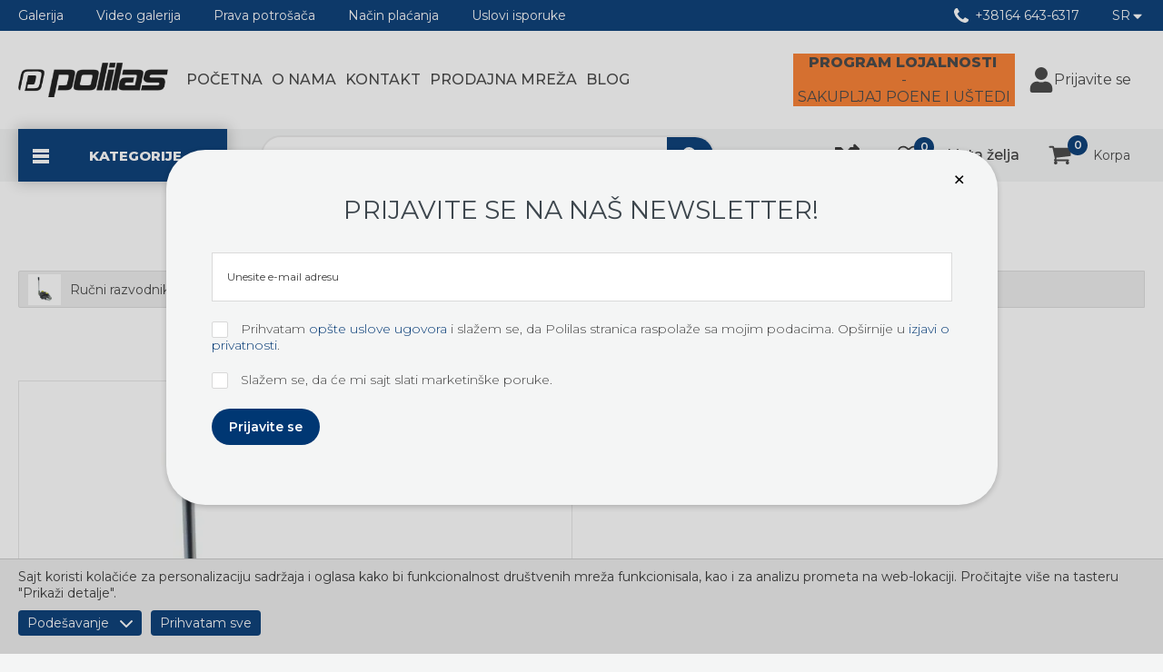

--- FILE ---
content_type: text/html; charset=utf-8
request_url: https://polilas-webshop.com/uporedivanje/20850/
body_size: 51591
content:
<!DOCTYPE html> <html lang="sr"> <head> <meta charset="UTF-8"> <link rel="apple-touch-icon" sizes="60x60" href="images/favicons/apple-touch-icon.png"> <link rel="icon" type="image/png" sizes="32x32" href="images/favicons/favicon-32x32.png"> <link rel="icon" type="image/png" sizes="16x16" href="images/favicons/favicon-16x16.png"> <link rel="manifest" href="images/favicons/site.webmanifest"> <link rel="mask-icon" href="images/favicons/safari-pinned-tab.svg" color="#333333"> <link rel="shortcut icon" href="images/favicons/favicon.ico"> <meta name="msapplication-TileColor" content="#333333"> <meta name="msapplication-config" content="images/favicons/browserconfig.xml"> <meta name="theme-color" content="#ffffff"> <meta name="google-site-verification" content="WNVdVNQoE5mM-BTq6lmFsF51kA-hoei2_UOJsh6vp84" /> <meta name="viewport" content="width=device-width, initial-scale=1.0" /> <meta name="generator" content="Sellvio"> <link rel="preconnect" href="https://fonts.googleapis.com"> <link rel="preconnect" href="https://fonts.gstatic.com" crossorigin> <link rel="preload" as="style" href="https://fonts.googleapis.com/css2?family=Montserrat:ital,wght@0,300;0,400;0,500;0,600;0,700;0,800;1,300;1,400;1,500;1,700;1,800&display=swap" onload="this.onload=null;this.rel='stylesheet'"> <noscript> <link rel="stylesheet" href="https://fonts.googleapis.com/css2?family=Montserrat:ital,wght@0,300;0,400;0,500;0,600;0,700;0,800;1,300;1,400;1,500;1,700;1,800&display=swap"> </noscript> <link rel="canonical" href="https://polilas-webshop.com/uporedivanje/"> <base href="https://polilas-webshop.com/" /> <title>Uporedi - 09357 | SR | Polilas</title> <meta name="description" content="Uporedi - 09357 | Upoređivanjem proizvoda dobijamo jasniju sliku o karakteristikama, specifikacijama i podacima poizvoda. | SR | Polilas" /> <meta name="keywords" content=", uporedi" /> <meta property="og:type" content="website" /> <meta property="og:title" content="Uporedi - 09357 | SR | Polilas" /> <meta property="og:site_name" content="Polilas" /> <meta property="og:url" content="https://polilas-webshop.com/uporedivanje/20850/" /> <meta property="og:image" content="https://polilas-webshop.com/images/fb_default.jpg?v=1.0" /> <meta property="og:description" content="Uporedi - 09357 | Upoređivanjem proizvoda dobijamo jasniju sliku o karakteristikama, specifikacijama i podacima poizvoda. | SR | Polilas" /> <meta property="fb:app_id" content=""/> <meta name="google-site-verification" content="oxZMfdI-Ag9gMMVgWKUgeME23IWF4AcdV6H8QAtuits" /> <style type="text/css">
        .swiper-container,nav ul,ul{list-style:none}button,input{overflow:visible}body{-moz-osx-font-smoothing:grayscale}.col-md-2,.col-md-3,.col-md-4{position:relative;width:100%;min-height:1px;padding-right:15px;padding-left:15px}[type=checkbox]{box-sizing:border-box;padding:0}@media (min-width:768px){.col-md-2{-ms-flex:16.666667%;flex:16.666667%;max-width:16.666667%}.col-md-3{-ms-flex:25%;flex:25%;max-width:25%}.col-md-4{-ms-flex:0 0 33.333333%;flex:0 0 33.333333%;max-width:33.333333%}}*,::after,::before{background-repeat:no-repeat}::after,::before{text-decoration:inherit;vertical-align:inherit}html{box-sizing:border-box;font-family:sans-serif;line-height:1.5;-ms-text-size-adjust:100%;-webkit-text-size-adjust:100%;scroll-behavior:smooth}footer,header,nav,section{display:block}body,button,input,select{margin:0}a{background-color:transparent;-webkit-text-decoration-skip:objects}strong{font-weight:bolder}img,svg{vertical-align:middle}img{border-style:none}svg{fill:currentColor}svg:not(:root){overflow:hidden}button,input,select{background-color:transparent;color:inherit;font-size:inherit;line-height:inherit}button,select{text-transform:none}button,html [type=button]{-webkit-appearance:button}[type=button]::-moz-focus-inner,button::-moz-focus-inner{border-style:none;padding:0}[type=button]:-moz-focusring,button:-moz-focusring{outline:ButtonText dotted 1px}::-webkit-file-upload-button{-webkit-appearance:button;font:inherit}a,button,input,label,select{-ms-touch-action:manipulation;touch-action:manipulation}@keyframes loadingRotate{from{transform:translate3d(-50%,-50%,0) rotate(0) scale(1)}to{transform:translate3d(-50%,-50%,0) rotate(360deg) scale(1)}}.swiper-slide,.swiper-wrapper{height:100%;position:relative}.swiper-container{margin:0 auto;position:relative;overflow:hidden;padding:0;z-index:1}.swiper-wrapper{width:100%;z-index:1;display:-ms-flexbox;display:flex;box-sizing:content-box}.swiper-wrapper{transform:translate3d(0,0,0)}.swiper-slide{-ms-flex-negative:0;flex-shrink:0;width:100%}.swiper-button-next,.swiper-button-prev{position:absolute;top:50%;width:27px;height:44px;margin-top:-22px;z-index:10;background-size:27px 44px;background-position:center;background-repeat:no-repeat}.swiper-button-prev{left:10px;right:auto}.swiper-button-next{right:10px;left:auto}.swiper-pagination{position:absolute;text-align:center;transform:translate3d(0,0,0);z-index:10}.loading::after{animation:loadingRotate 1s infinite linear}body{color:#424242}.form input[type=checkbox],.icon{vertical-align:middle}h2,p,ul{margin:0}button,ul{padding:0}*,::after,::before{box-sizing:border-box}:focus{outline:0}body{background:#f4f5f5;font:400 14px Montserrat,sans-serif;line-height:1.3;overflow-x:hidden;padding-top:177px;-webkit-font-smoothing:antialiased}@media (min-width:1200px){body{padding-top:200px}}a{color:#003773;text-decoration:none}button,input,select{font-family:Montserrat,sans-serif}.icon{display:inline-block;width:16px;height:16px}@media (min-width:1200px){.desktop-hide{display:none!important}}@media (max-width:1199px){.mobile-hide{display:none!important}}.page-wrapper{margin:0 auto;min-width:320px;max-width:1920px;padding:0 15px;position:relative;width:100%}@media (min-width:1200px){.page-wrapper{padding:0 20px}}.mb-0{margin-bottom:0!important}.button{background-color:#333;border-radius:31px;border:none;color:#fff;display:inline-block;font-size:14px;font-weight:600;line-height:20px;padding:10px 19px;text-align:center}.button .icon{margin-right:10px}.button--blue{background-color:#003773;color:#fff}.button::before{border:2px solid rgba(255,255,255,.4);border-left:2px solid #fff;border-radius:50%;content:'';opacity:0;position:absolute;top:50%;right:10px;width:20px;height:20px;transform-origin:center center;transform:translate3d(-50%,-50%,0) rotate(0) scale(0)}.overlay__close{display:none}@media (max-width:1199px){.overlay__close{background-color:#003773;border:none;display:block;padding:0;position:absolute;top:0;right:0;width:40px;height:40px;text-align:center}.overlay__close .icon{color:#fff;margin:12px;width:16px;height:16px}}.loading{min-height:120px;position:relative}.loading::after{border:8px solid #424242;border-left:8px solid #003773;border-radius:50%;content:'';position:absolute;top:50%;left:50%;width:100px;height:100px}.loading>*{display:none!important}@media screen and (-webkit-min-device-pixel-ratio:0){.form__control,input,select{font-size:16px}}.form{width:100%}.form__item{position:relative;margin-bottom:22px}.form__item--white{color:#fff}.form__item--white a{color:#fff;font-weight:800}.form__control{position:relative}.form__control{background:#fff;border:1px solid #dadada;color:#424242;font-size:12px;padding:0 16px;width:100%;height:54px}.form__control::-webkit-input-placeholder{color:#424242}.form__control::-moz-placeholder{color:#424242}.form__control:-moz-placeholder{color:#424242}.form__control:-ms-input-placeholder{color:#424242}@media (max-width:767px){.form__item{margin-bottom:14px}}@media (max-width:1199px){.block__title{margin-bottom:25px}}.block{padding:20px 0}@media (min-width:1200px){.block{padding:40px 0}}.block__title{display:-ms-flexbox;display:flex;-ms-flex-align:center;align-items:center;-ms-flex-pack:start;justify-content:flex-start;color:#424242;font-size:calc(25px + 15 * ((100vw - 320px)/ 1630));font-weight:800;letter-spacing:.17px;line-height:1.2;margin-bottom:25px;text-align:center}@media (max-width:320px){.block__title{font-size:25px}}@media (min-width:1950px){.block__title{font-size:40px}}.block__title>.tabs__header{margin-top:0}.block__title>.tabs__header a.tabs__link:last-child{margin-right:-8px;text-align:right}.block__title-title{font-size:24px;color:#3d464d;line-height:1.2;font-weight:500;text-align:left;display:-ms-flexbox;display:flex;-ms-flex-align:center;align-items:center;-ms-flex:auto 1 1;flex:auto 1 1;white-space:nowrap;text-transform:uppercase}.block__title-title::after{content:'';display:block;width:100%;height:2px;background-color:#c7c7c7;margin-left:5px;margin-right:10px}@media (max-width:767px){.block__title-title{font-size:16px;width:100%;-ms-flex-align:end;align-items:flex-end}.block__title-title::after{margin-bottom:2px}}.plain-text{color:#424242;font-size:14px;line-height:18px;font-weight:400}.plain-text>*{margin-bottom:10px}.plain-text>:last-child{margin-bottom:0;padding-bottom:0}.plain-text--big{font-size:20px;line-height:1.2}.plain-text--light{font-weight:300}.plain-text a{color:#003773}.plain-text--white,.plain-text--white a{color:#fff}@media (min-width:1200px){.header{position:fixed;top:0;left:0;width:100%;z-index:99}.header__logo{display:block;width:165px;height:38px}.header__logo img{display:block;max-width:100%;max-height:100%}.header__top{background-color:#003773;padding:8px 0}.header__top>.page-wrapper{display:-ms-flexbox;display:flex}.header__middle{background-color:#fff;padding:25px 0}}@media (min-width:1200px) and (min-width:1850px){.header__logo{width:268px;height:62px}.header__middle{padding:23px 0}}@media (min-width:1200px){.header__middle>.page-wrapper{display:-ms-flexbox;display:flex;-ms-flex-align:center;align-items:center;-ms-flex-pack:justify;justify-content:space-between}.header__bottom{background-color:#f4f5f5}.header__bottom>.page-wrapper{display:-ms-flexbox;display:flex;-ms-flex-align:center;align-items:center}.header__category{display:block}.header__category-label{color:#fff;font-size:15px;font-weight:800;padding:19.2px 50px 19.2px 14px;margin:0 37px 0 0;box-shadow:0 0 14px 2px rgba(0,0,0,.2);background-color:#003773;text-transform:uppercase}.header__category-label .icon{width:22px;height:18px;margin-right:38px;margin-top:-1px}.header__category-label:hover{background-color:#3d464d}.header__category>ul>.nav__subnav-parent>.category__nav-parent{display:block!important;opacity:1!important;visibility:visible!important}.header .category__nav-parent{height:100%;background:#fff;border-bottom:4px solid #f4f5f5}.header .category__nav-parent>a{display:-ms-flexbox;display:flex;-ms-flex-align:center;align-items:center;font-size:18px;font-weight:600;padding-top:19px;padding-bottom:19px;padding-left:18px!important}.header .category__nav-parent>a .js-title{margin-right:5px}.header .category__nav-parent>a .counter{margin-left:auto;font-size:14px;font-weight:600;color:#c9c9c9}.header .category__nav-parent.hovered>a{background:#003773;color:#fff}.header .category__nav-parent.hovered>a .counter{color:#fff}.header .category__nav-parent .nav__toggle{display:none}.header .category__nav-title{color:#3d464d;background:#f4f5f5!important;display:block;font-size:18px;text-transform:uppercase;font-weight:600;line-height:18px;padding:13px 40px 13px 60px;position:relative;text-align:left;border:none}.header .category__nav-image{max-width:250px;margin:0 auto;width:100%}.header .category__nav-image picture{position:relative;display:block;width:100%;padding-bottom:100%;height:0}.header .category__nav-image picture.nopic{background-color:#fff}.header .category__nav-icon{display:-ms-flexbox;display:flex;-ms-flex-line-pack:center;align-content:center;-ms-flex-pack:center;justify-content:center;-ms-flex-align:center;align-items:center;margin:0 14px 0 0;height:35px;width:35px}.header .category__nav-icon img{display:block;-o-object-fit:contain;object-fit:contain;height:100%;width:100%}.header .category__nav-icon+span{-ms-flex:1;flex:1}.header .category__nav-wrapper{position:fixed;top:0;left:310px!important;max-width:1400px;width:calc(100% - 310px);height:100%;max-height:90vh;padding:40px 10px 40px 30px;visibility:hidden;opacity:0;box-shadow:inset 3px 0 16px rgba(0,0,0,.16);border-radius:0 24px 24px 0;background-color:#f4f5f5}.header .category__nav-wrapper .nav__subnav-parent{border:solid transparent;border-width:2px 2px 0;padding:0}.header .category__nav-wrapper .nav__subnav-parent .nav__subnav-title{position:relative;padding:10px 5px;padding-left:5px!important;color:#003773;display:-ms-flexbox;display:flex;-ms-flex-align:center;align-items:center;-ms-flex-pack:center;justify-content:center;text-align:center}.header .category__nav-wrapper .nav__subnav-parent .nav__subnav-title.js-toggle-subnav-on-parent:after{content:'';position:absolute;bottom:0;left:50%;width:calc(100% - 50px);height:1px;background-color:#fff;transform:translateX(-50%)}.header .category__nav-wrapper .nav__subnav-parent .nav__subnav-title-wrapper{width:100%}.header .category__nav-wrapper .nav__subnav-parent .nav__subnav-title-wrapper .category__nav-image{padding-left:0!important}.header .category__nav-wrapper .nav__subnav-parent.hovered,.header .category__nav-wrapper .nav__subnav-parent:hover{border-color:#003773}.header .category__nav-wrapper .nav__subnav-parent.hovered .nav__subnav-title,.header .category__nav-wrapper .nav__subnav-parent:hover .nav__subnav-title{background-color:#003773;color:#fff}.header .category__nav-wrapper ul{display:-ms-flexbox;display:flex;-ms-flex-direction:row;flex-direction:row;-ms-flex-wrap:wrap;flex-wrap:wrap;-ms-flex-align:start;align-items:flex-start;overflow-y:auto;height:auto;list-style:none;max-height:100%!important}.header .category__nav-wrapper ul li{border:none;display:-ms-flexbox;display:flex;-ms-flex-direction:column;flex-direction:column;-ms-flex-align:center;align-items:center;max-width:calc(33.33% - 18px);margin-right:18px;width:100%}.header .category__nav-wrapper ul li img{position:absolute;top:0;left:0;display:block;width:100%;height:100%;max-width:100%;-o-object-fit:scale-down;object-fit:scale-down;margin:auto;background-color:#fff}.header .category__nav-wrapper ul li a{font-weight:700;color:#fff;font-size:16px;text-transform:uppercase;border:none}.header .category__nav-wrapper ul li a .icon{display:none}.header .category__nav-wrapper ul li a:hover{color:#000}}@media (min-width:1200px) and (min-width:1366px){.header .category__nav-wrapper ul li{max-width:calc(20% - 18px)}}@media (min-width:1200px){.header .category__nav-wrapper>ul{-ms-flex-flow:row wrap;flex-flow:row wrap;-ms-flex-pack:start;justify-content:flex-start;-ms-flex-align:start;align-items:flex-start;-ms-flex-line-pack:start;align-content:flex-start;height:100%}.header .category__nav-wrapper>ul::-webkit-scrollbar{width:8px}.header .category__nav-wrapper>ul::-webkit-scrollbar-thumb{background-color:#003773;width:8px}.header .category__nav-wrapper>ul::-webkit-scrollbar-track{background:#ddd}.header .category__nav-wrapper>ul>li{padding:10px;margin-bottom:20px}.header .category__nav-wrapper>ul>li a{padding:unset;width:100%}.header .category__nav-wrapper>ul>li>a{padding-bottom:10px}.header .category__nav-wrapper .category__nav-inner{position:absolute;top:100%;left:-2px!important;width:calc(100% + 4px);height:auto;padding:0;visibility:hidden;opacity:0;margin:0!important;z-index:1;border:solid #16ace4;border-width:2px;background-color:rgba(22,172,228,.65);-webkit-backdrop-filter:blur(5px);backdrop-filter:blur(5px);border-radius:0 0 30px 30px;overflow:hidden}.header .category__nav-wrapper .category__nav-inner ul{display:-ms-flexbox;display:flex;-ms-flex-direction:column;flex-direction:column;-ms-flex-wrap:nowrap;flex-wrap:nowrap;overflow-y:auto;height:auto;max-height:250px!important;padding:20px}.header .category__nav-wrapper .category__nav-inner ul::-webkit-scrollbar{width:8px}.header .category__nav-wrapper .category__nav-inner ul::-webkit-scrollbar-thumb{background-color:#003773;width:8px}.header .category__nav-wrapper .category__nav-inner ul::-webkit-scrollbar-track{background:#ddd}.header .category__nav-wrapper .category__nav-inner ul li{display:inline-block;max-width:100%;width:100%;margin:0!important}.header .category__nav-wrapper .category__nav-inner ul li a{position:relative;font-size:14px;padding:3px 0;font-weight:500;color:#fff;text-align:left;padding-left:0!important}.header .category__nav-wrapper .category__nav-inner ul li a:hover{color:#3d464d}.header__search{display:-ms-flexbox;display:flex;-ms-flex-align:center;align-items:center;-ms-flex-pack:justify;justify-content:space-between;border:2px solid #eaeaea;border-radius:9999px;max-width:500px;width:100%;background:#fff;overflow:hidden}.header__params>ul,.header__search-icon{-ms-flex-align:center}.header__search:hover{border-color:#003773}.header__search-label{font-size:14px;color:#3d464d;line-height:1;margin-left:18px}.header__search-icon{width:51px;height:41px;display:flex;align-items:center;-ms-flex-pack:center;justify-content:center;background:#003773;color:#fff}.header__search-icon .icon{width:18px;height:18px}.header__params>ul{display:flex;align-items:center}.header__params>ul>li{position:relative;margin:0 18px}.header__params>ul>li:first-child{margin-left:0}.header__params>ul>li:last-child{margin-right:0}.header__params-link{position:relative;display:-ms-flexbox;display:flex;-ms-flex-align:center;align-items:center;color:#fff;font-weight:400;border:none}.header__params-link>.icon{margin-right:7px}.header__params-link:hover{color:#3d464d}.header__params--right{margin-left:auto}.header .lang ul li a{padding:5px;text-align:center}.header__user{display:-ms-flexbox;display:flex}.header__user-link{display:-ms-flexbox;display:flex;-ms-flex-direction:row;flex-direction:row;-ms-flex-align:center;align-items:center;font-size:16px;margin-right:32px;border:none;color:#424242}.header__user-link:last-child{margin-right:15px}.header__user-link .icon{height:28px;width:28px;margin-right:10px}.header__user-link .icon.icon--user-plus{width:34px}}@media (min-width:1200px) and (max-width:1730px){.header__user-link span{display:none}.header__user-link .icon{margin-right:0}}@media (min-width:1200px){.header__user-link:hover{color:#000}.header__user-link:hover .icon{color:#003773}.header__user--logged-in .header__user-link span{display:none}.header__functions{display:-ms-flexbox;display:flex;-ms-flex-align:center;align-items:center;margin-left:auto}.header__functions-link{margin-right:15px;position:relative;border:none;font-size:16px;display:-ms-flexbox;display:flex;-ms-flex-line-pack:center;align-content:center;-ms-flex-align:center;align-items:center;color:#333;font-weight:500;white-space:nowrap}.header__functions-link:last-child{margin-right:0}.header__functions-link .icon{height:24px;width:24px;margin-right:30px}.header__functions-link .icon--shopping-cart{width:30px}.header__functions-link .icon--compare{margin-right:0}.header__functions-link--compare{padding:0;margin-right:42px}.header__functions-link--compare .icon{margin-top:-2px;width:27px;height:27px}.header__functions-link .number{position:absolute;top:-8px;left:18px;height:22px;width:22px;border-radius:100%;background-color:#003773;font-size:12px;font-weight:600;color:#fff;text-align:center;line-height:22px;-webkit-padding-start:1px}.header__functions-link:hover{color:#003773}.header--sticky .header__top{padding:5px 0}.header--sticky .header__middle{padding:15px 0}.loyalty{display:none}}@media (max-width:1199px){.header{background-color:#fff;position:fixed;top:0;left:0;width:100%;height:119px;z-index:99}.header .page-wrapper>.header__phone{display:none!important}.header__top,.header__user{display:none}.header__functions{display:-ms-flexbox;display:flex;-ms-flex-align:center;align-items:center;-ms-flex-pack:center;justify-content:center}.header__functions-link{margin-right:0;position:relative;color:#424242;border:none;display:-ms-flexbox;display:flex;-ms-flex-line-pack:center;align-content:center;-ms-flex-align:center;align-items:center;white-space:nowrap}.header__functions-link:last-child{margin-right:0}}@media (max-width:1199px) and (min-width:420px){.header__functions-link{margin-right:26px}}@media (max-width:1199px){.header__functions-link .icon{width:24px;height:24px;margin-right:20px}.header__functions-link .icon--compare{margin-right:0}.header__functions-link--compare{padding:0;margin-right:16px}.header__functions-link--compare .icon{margin-top:-2px;width:24px;height:24px}.header__functions-link .number{position:absolute;top:-8px;left:18px;height:22px;width:22px;border-radius:100%;background-color:#003773;font-size:12px;font-weight:600;color:#fff;text-align:center;line-height:22px;-webkit-padding-start:1px}.header__functions-link:hover{color:#003773}.header__middle{position:relative;background-color:#fff;padding:11.5px 0;box-shadow:0 3px 6px 0 rgba(0,0,0,.16)}}@media (max-width:1199px) and (min-width:420px){.header__functions-link--compare{margin-right:42px}.header__middle{padding:9px 0}}@media (max-width:1199px){.header__middle .loyalty{display:none}.header__bottom{padding:8.5px 0;background-color:#f4f5f5}.header__logo{display:inline-block}.header__logo img{max-height:40px;width:auto}.header .category__nav-inner .js-subnav-opened .category__nav-inner a,.header__badge{border:none;color:#fff}.header .category__nav-image{display:none}.header__category{list-style-type:none}.header__category .nav__subnav-parent{position:initial!important}.header__category.level-1{transform:translateX(-100%)}.header__category.level-2{transform:translateX(-200%)}.header__category.level-1 .category__nav-inner .category__nav-inner,.header__category.level-2 .category__nav-inner .category__nav-inner{position:relative!important;left:0!important}.header .category__nav-parent{overflow:visible!important;height:auto!important}.header .category__nav-parent .counter{margin-left:auto;font-size:14px;font-weight:600;color:#c9c9c9}.header .category__nav-parent .category__nav-inner{position:absolute;top:0;left:100%;width:100%;overflow:visible}.header .category__nav-inner .js-subnav-opened .nav__subnav-title{background-color:#003773;color:#fff;border:none}.header .category__nav-inner .js-subnav-opened .category__nav-inner{background-color:rgba(0,55,115,.85)}.header .category__nav-inner .js-subnav-opened .category__nav-inner ul{position:relative}.header .category__nav-inner .js-subnav-opened .category__nav-inner ul::before{content:'';position:absolute;top:0;left:50%;height:1px;background-color:#fff;width:calc(100% - 32px);transform:translateX(-50%);z-index:1}.header__badge{background-color:#003773;padding:11px;text-align:center;width:44px;height:44px;z-index:1}.header__badge .icon{width:22px;height:22px}.header__badge:hover{color:#fff}.header__badge--nav{position:absolute;top:0;right:0;width:58px;height:58px}.header__badge--filter{position:absolute;top:0;right:128px;width:30px;height:58px;padding:0;background-color:transparent;color:#424242}}@media (max-width:1199px) and (max-width:419px){.header__logo img{max-height:35px}}@media (max-width:1199px) and (min-width:390px){.header__badge--filter{right:168px}}@media (max-width:1199px){.header__badge--filter .icon{width:21px;height:21px}.header__badge--filter:hover{color:#424242}.header__badge--search{position:absolute;top:0;right:98px;width:30px;height:58px;padding:0;background-color:transparent;color:#424242}}@media (max-width:1199px) and (min-width:390px){.header__badge--search{right:118px}}@media (max-width:1199px){.header__badge--search:hover,.header__badge--user:hover{color:#424242}.header__badge--search .icon{width:21px;height:21px}.header__badge--user{position:absolute;top:0;right:68px;width:30px;height:58px;padding:0;background-color:transparent;color:#424242}.header__badge--user .icon{width:21px;height:21px}.header__badge--cart{position:absolute;top:0;right:0}.header__links,.header__search,.header__widgets{display:none}}.loyalty{background-color:#fb7c2c;padding:10px 0;z-index:15}.loyalty-wrapper{color:#493230;line-height:1.2}.loyalty-wrapper .icon{width:30px;height:30px;margin-right:10px;-ms-flex:0 0 auto;flex:0 0 auto}.loyalty__text{font-size:16px;text-transform:uppercase}.loyalty__text>div:first-of-type{font-weight:800}@media (max-width:1199px){.loyalty:not(.loyalty--product){position:fixed;top:119px;right:0;left:0}.loyalty:not(.loyalty--product) .loyalty-wrapper{display:-ms-flexbox;display:flex;-ms-flex-align:center;align-items:center;-ms-flex-pack:center;justify-content:center}}@media (min-width:1200px){.loyalty:not(.loyalty--product){display:block;margin-right:15px;padding:0 5px;height:58px}.loyalty:not(.loyalty--product) .loyalty-wrapper{display:-ms-flexbox;display:flex;-ms-flex-align:center;align-items:center;-ms-flex-pack:center;justify-content:center}.loyalty:not(.loyalty--product) .loyalty-wrapper .icon{display:none}}@media (min-width:1200px) and (min-width:1500px){.loyalty:not(.loyalty--product){padding:14px 5px}}@media (min-width:1200px) and (min-width:1850px){.loyalty:not(.loyalty--product){margin-right:50px;padding:14px 15px 14px 30px}.loyalty:not(.loyalty--product) .loyalty__text{font-size:16px}}@media (min-width:1200px) and (min-width:1366px){.header__search{max-width:555px}.loyalty:not(.loyalty--product) .loyalty-wrapper .icon{display:block}}@media (min-width:1200px){.loyalty:not(.loyalty--product) .loyalty__text{display:-ms-flexbox;display:flex;-ms-flex-direction:column;flex-direction:column;-ms-flex-align:center;align-items:center}.loyalty:not(.loyalty--product) .loyalty__text>div:first-of-type{margin-right:4px}}@media (min-width:1200px) and (min-width:1500px){.loyalty:not(.loyalty--product) .loyalty__text{-ms-flex-direction:row;flex-direction:row}}.loyalty--desktop{display:none!important}.cart-widget__image img,.loyalty--mobile{display:block!important}@media (min-width:1200px){.loyalty--desktop{display:block!important;z-index:1}.loyalty--mobile{display:none!important}}@media (min-width:1200px){.nav__desk-wrapper{margin-left:15px;margin-right:auto}}@media (min-width:1200px) and (min-width:1850px){.nav__desk-wrapper{margin-left:45px}}@media (min-width:1200px){.nav__desk-content ul{display:-ms-flexbox;display:flex;-ms-flex-pack:end;justify-content:flex-end;-ms-flex-align:center;align-items:center}.nav__desk-content ul li{position:relative}.nav__desk-content ul li a{display:inline-block;font-size:16px;padding:0;margin:0 5px;font-weight:500;color:#424242;position:relative;text-transform:uppercase;border:none}.nav__desk-content ul li a::after{position:absolute;content:'';bottom:-3px;left:0;height:2px;width:0;background:#003773}.nav__desk-content ul li:first-child a::before{display:none}.nav__desk-content ul li.selected a::after,.nav__wrapper{width:100%}.nav__content>ul{display:-ms-flexbox;display:flex}}@media (min-width:1200px) and (min-width:1850px){.nav__desk-content ul li a{margin:0 22.5px}}@media (min-width:1200px){.nav__subnav.lang{background-color:#424242;position:absolute;top:100%;left:50%;border:1px solid #222;transform:translateX(-50%);visibility:hidden;opacity:0;width:100%;z-index:1}.nav__subnav.lang ul{padding:6px 0;max-height:410px;overflow-y:auto;overflow-x:visible}.nav__subnav.lang a{color:#fff;display:block;font-size:14px;line-height:20px;padding:5px 20px;position:relative}}.nav__wrapper{background-color:rgba(0,0,0,.6);position:fixed;top:0;left:0;width:100vw;height:100vh;text-align:left;display:none;visibility:hidden;opacity:0;z-index:1}.nav__wrapper-inner{background-color:#fff;max-width:390px;position:absolute;top:0;left:0;width:100%;height:100%}@media (max-width:1199px){.nav__desk-wrapper{display:none}}.nav__close{position:absolute;top:0;right:0;width:44px;height:42px;background-color:#003773;border:none;color:#fff;z-index:99}.nav__content li,.nav__subnav:not(.lang) li{position:relative}.nav__close .icon{height:18px;width:18px}@media (min-width:1200px){.nav__wrapper-inner{max-width:310px}.nav__close{right:unset;left:calc(100% - 44px);height:44px}}.nav__content{background-color:#fff;max-width:390px;width:100%;height:100vh;overflow:auto}.nav__content ul{display:-ms-flexbox;display:flex;-ms-flex-direction:column;flex-direction:column;overflow:auto;-webkit-overflow-scrolling:touch;max-height:100%}@media (min-width:1200px){.nav__content{max-width:310px}.nav__content::-webkit-scrollbar{width:10px}.nav__content::-webkit-scrollbar-thumb{background:#003773}.nav__content::-webkit-scrollbar-track{background:#ddd}.nav__content ul{max-height:calc(100% - 100px)}}.nav__content li.selected>a{color:#003773}.nav__content a,.nav__content button{border:none;border-bottom:4px solid #f4f5f5;position:relative;width:100%;text-align:left;color:#424242;display:-ms-flexbox;display:flex;-ms-flex-align:center;align-items:center;font-size:18px;font-weight:600;padding-top:19px;padding-bottom:19px;padding-left:18px!important}.nav__subnav:not(.lang){overflow:hidden}@media (max-width:1199px){.nav__subnav:not(.lang){height:0}}.nav__subnav:not(.lang) a{padding-left:30px}.nav__subnav:not(.lang) .nav__subnav{left:100%}.nav__subnav:not(.lang) .nav__subnav a{padding-left:40px}.nav__back{position:absolute!important;top:0;right:0;width:44px!important;height:42px;z-index:99;padding:11px;visibility:hidden}.nav__back .icon{width:21px;height:21px}@media (min-width:1200px){.nav__back{display:none}}.nav__title{height:42px;padding:12px 44px 12px 14px!important;font-size:19px;color:#424242;background-color:#f4f5f5;font-weight:400!important;text-transform:uppercase;line-height:1;border:none!important}.search-overlay{background-color:rgba(0,0,0,.6)!important;opacity:0;position:fixed;top:0;left:0;overflow:auto;visibility:hidden;z-index:100;width:100%;height:100%}.search-overlay .overlay__close{background-color:#003773;border:none;color:#fff;display:block;position:fixed;top:0;right:0;width:44px;height:44px}.search-overlay .overlay__close .icon{width:20px;height:20px}.search-form{display:-ms-flexbox;display:flex;margin:10% 10% 0}.search-form__input{background-color:transparent;border:1px solid rgba(136,136,136,.3);border-right:0;color:#fff;font-size:calc(16px + 34 * ((100vw - 320px)/ 1630));opacity:0;padding:0 1em;width:100%;height:100px}@media (max-width:320px){.search-form__input{font-size:16px}}@media (min-width:1950px){.search-form__input{font-size:50px}}.search-form__input::-webkit-input-placeholder{color:#888}.search-form__input::-moz-placeholder{color:#888}.search-form__input:-moz-placeholder{color:#888}.search-form__input:-ms-input-placeholder{color:#888}@media (max-width:1199px){.overlay__close{top:54px}.search-form{margin:44px 0 0}}.products__name{text-transform:uppercase}.products__list{display:-ms-flexbox;display:flex;-ms-flex-wrap:wrap;flex-wrap:wrap;margin:0 -7px}@media (max-width:539px){.products__list{margin:0}}.products__list--carousel{margin:0 auto}.products__list--carousel.loading{min-height:391px}.products__item{position:relative;display:-ms-flexbox;display:flex;-ms-flex-direction:column;flex-direction:column;-ms-flex-align:start;align-items:flex-start;height:auto;border:2px solid #e1e1e1;background-color:#fff;overflow:hidden}.products__item-functions{position:absolute;top:-1px;left:-1px;display:-ms-flexbox;display:flex;-ms-flex-direction:column;flex-direction:column;padding:10px 10px 15px;z-index:1}.products__item-function{display:inline-block;border:none;color:#d6d6d6;margin-bottom:15px}.products__item-function:last-child{margin-bottom:0}.products__item-function .icon{height:25px;width:25px}.products__item-content{display:-ms-flexbox;display:flex;-ms-flex-align:center;align-items:center;-ms-flex-direction:column;flex-direction:column;width:100%;height:100%;padding:15px 15px 20px}.products__image{padding-bottom:100%;width:100%;height:0;position:relative;overflow:hidden}.products__image img{position:absolute;top:0;left:0;width:100%!important;height:100%!important;-o-object-fit:scale-down;object-fit:scale-down;font-family:"object-fit: scale-down";background-color:#fff}.products__name{color:#333;font-weight:300;text-align:center;margin-bottom:20px}.products__price{font-size:23px;font-weight:800;color:#000;line-height:1}.products__price-wrapper{display:-ms-flexbox;display:flex;-ms-flex-align:center;align-items:center;-ms-flex-pack:center;justify-content:center;margin-top:auto;text-align:center}.products__price-wrapper .old{position:relative;font-size:14px;font-weight:500;text-decoration:line-through;opacity:.9;margin-right:8px;padding-right:8px}.products__price-wrapper .old::after{content:'';position:absolute;right:0;top:0;width:2px;height:100%;background:#000}.products__price span{font-weight:400;font-size:13px}.products__to-cart{display:-ms-flexbox;display:flex;-ms-flex-align:center;align-items:center;margin-top:20px;font-weight:600;padding:9.5px 15px;text-transform:none}@media (min-width:360px){.products__to-cart{padding:9.5px 20px}}.products__to-cart .icon{margin:0 10px 0 0}.products__to-cart::before{border:2px solid rgba(255,255,255,.4);border-left:2px solid #fff;border-radius:50%;opacity:0;position:absolute;top:50%;right:7px;width:20px;height:20px;transform-origin:center center;transform:translate3d(-50%,-50%,0) rotate(0) scale(0);z-index:2}.tabs__header{display:-ms-flexbox;display:flex;-ms-flex-wrap:wrap;flex-wrap:wrap;-ms-flex-pack:center;justify-content:center}@media (max-width:767px){.tabs__header{margin-top:15px}}.tabs__header a.tabs__link{font-size:14px;white-space:nowrap}@media (min-width:768px){.tabs__header a.tabs__link{font-size:20px}}.tabs__link{color:#3d464d;font-size:14px;font-weight:600;padding:4px 8px;border:2px solid transparent;margin:0 8px;border-radius:25px}@media (max-width:1023px){.tabs__link{margin:3px}}@media (max-width:419px){.tabs__link{margin:3px}}.articles{padding:0 0 30px}.articles__item{width:calc(33.333% - 35px);margin:0 17.5px 35px;display:-ms-flexbox;display:flex;-ms-flex-direction:column;flex-direction:column;-ms-flex-align:start;align-items:flex-start;background-color:#fff}@media (max-width:1023px){.articles__item{width:calc(50% - 20px);margin:0 10px 20px}}@media (max-width:767px){.articles__item{width:75%;margin:0 auto 20px}}@media (max-width:539px){.articles__item{width:85%}}@media (max-width:419px){.articles__item{width:95%}}@media (max-width:359px){.articles__item{width:100%}}.articles__image{padding-bottom:42.07836%;position:relative;width:100%;height:0;overflow:hidden;display:block}.articles__image img{position:absolute;top:0;left:0;width:100%;height:100%;-o-object-fit:cover;object-fit:cover;font-family:"object-fit: cover"}.articles__image--no-pic{background-color:#eee}.articles__image--no-pic img{-o-object-fit:scale-down;object-fit:scale-down;font-family:"object-fit: scale-down"}.articles__elements{display:-ms-flexbox;display:flex;-ms-flex-direction:column;flex-direction:column;-ms-flex-align:center;align-items:center;-ms-flex-pack:stretch;justify-content:stretch;padding:25px 15px;height:100%}@media (min-width:768px){.articles__elements{padding:20px 35px 30px}}.articles__title{font-size:23px;font-weight:800;color:#000;text-align:center}.articles__text{font-size:18px;font-weight:300;margin-top:10px;margin-bottom:20px;text-align:center}.articles__button{display:inline-block;color:#fff;font-size:15px;line-height:1;font-weight:600;background-color:#003773;padding:12px 18px;border-radius:31px;margin:auto auto 0}.cart-widget{display:-ms-flexbox;display:flex;-ms-flex-pack:end;justify-content:flex-end;position:relative}@media (min-width:1200px){.cart-widget{margin-left:auto}}.cart-widget__header{-ms-flex-align:center;align-items:center;display:-ms-flexbox;display:flex;font-size:14px;color:#424242;line-height:24px;padding:10px 16px;position:relative}.cart-widget__header .icon--shopping-cart{margin-right:23px;width:27px;height:24px}.cart-widget__counter{position:absolute;top:0;left:38px;height:22px;width:22px;border-radius:100%;background-color:#003773;font-size:12px;font-weight:600;color:#fff;text-align:center;line-height:22px;-webkit-padding-start:1px}.cart-widget__label{font-size:14px;line-height:24px;font-weight:400;white-space:nowrap}.cart-widget__body{background-color:#fff;border:1px solid #ccc;border-radius:4px;margin-top:-1px;max-height:600px;opacity:0;overflow-y:auto;position:absolute;top:100%;right:0;transform-origin:right top;visibility:hidden;width:300px;z-index:20}.cart-widget__row{border-bottom:1px solid #ddd;min-height:72px;padding:6px 6px 6px 76px;position:relative}.cart-widget__row--cross{background-color:#ddd;padding-left:96px}.cart-widget__row--cross .cart-widget__image{left:26px}.cart-widget__row--total{background-color:#eee;min-height:initial;padding:10px;text-align:center}.cart-widget__row--controls{border-bottom:0;min-height:initial;padding:10px;text-align:center}.cart-widget__image{background-color:#fff;border:1px solid #ccc;position:absolute;top:6px;left:6px;width:60px;height:60px}.cart-widget__image img{-o-object-fit:cover;object-fit:cover;font-family:"object-fit: cover";width:100%;height:100%}.cart-widget__image--no-pic img{-o-object-fit:scale-down;object-fit:scale-down;font-family:"object-fit: scale-down";padding:6px}.cart-widget__name{color:#222;display:block;margin-bottom:8px;padding-right:24px}.cart-widget__price{font-size:16px;font-weight:800}.cart-widget__remove{background-color:transparent;border:none;position:absolute;top:6px;right:2px}.cart-widget__remove .icon{color:#222;fill:#222;width:20px;height:20px}.cookies{background-color:#eee;border-top:1px solid #ccc;color:#333;padding:10px 0;position:fixed;bottom:0;left:0;width:100%;z-index:9999999999}@media (max-width:1199px){.cookies .page-wrapper{padding-left:6px;padding-right:6px}}.cookies__text{margin-bottom:10px;font-size:14px;line-height:18px}.cookies__text--long{display:block}.cookies__text--short{display:none}@media (max-width:539px){.cookies__text{font-size:13px;line-height:17px;margin-bottom:2px}.cookies__text--long{display:none}.cookies__text--short{display:block}}@media (max-width:767px){.cookies__consent-item{margin-top:5px;margin-bottom:5px}}.cookies__consent{display:-ms-flexbox;display:flex;-ms-flex-wrap:wrap;flex-wrap:wrap}.cookies__consent-item{-ms-flex-align:center;align-items:center;display:-ms-flexbox;display:flex;margin-right:18px}.cookies__consent-item input[type=checkbox]{margin-right:6px}.cookies__consent-item--disabled label{opacity:.7}@media (max-width:539px){.cookies__consent-item{font-size:13px;margin-right:10px}}.cookies__cat-name--long{display:block}.cookies__cat-name--short{display:none}@media (max-width:419px){.cookies{padding-top:6px;padding-bottom:6px}.cookies__consent-item{margin-right:4px}.cookies__cat-name--long{display:none}.cookies__cat-name--short{display:block}}.cookies__consent-buttons{display:-ms-flexbox;display:flex;margin-top:6px;width:100%}@media (min-width:540px){.cookies__consent-buttons{margin-top:10px}}@media (min-width:768px){.cookies__consent-buttons{-ms-flex:1 1 auto;flex:1 1 auto;margin-top:0;width:auto}}.cookies__button{background-color:#003773;border:none;color:#fff;padding:5px 10px;border-radius:4px}.cookies__button .icon{margin-left:8px;width:14px;height:14px}.cookies__button--right,.cookies__tab-link--right{margin-left:auto}@media (max-width:539px){.cookies__button{font-size:13px}.cookies__button .icon{width:13px;height:13px}}.cookies__details{height:0;margin-top:10px;overflow:hidden}.cookies__tabs-header{display:-ms-flexbox;display:flex;-ms-flex-wrap:wrap;flex-wrap:wrap;margin-bottom:5px}@media (min-width:1024px){.cookies__tabs-header{border-bottom:1px solid #aaa;margin-bottom:0}}.cookies__tab-link{color:#003773;padding:5px 10px;position:relative;width:50%;border:none}.cookies__tab-link--selected{background-color:#fff;border:1px solid #aaa}@media (min-width:1024px){.cookies__tab-link--selected{border-width:1px 1px 0}.cookies__tab-link--selected::after{background-color:#fff;content:'';position:absolute;bottom:-1px;left:0;width:100%;height:1px}}@media (min-width:540px){.cookies__tab-link{width:33.3333%}}@media (min-width:1024px){.cookies__tab-link{padding:10px 14px;width:auto}}.cookies__tab{display:none;max-height:200px;overflow:auto;padding:10px 15px}.cookies__tab .plain-text{color:#333;line-height:22px}.cookies__tab .plain-text>*{margin-bottom:10px}.cookies__tab .plain-text>:last-child{margin-bottom:0;padding-bottom:0}.cookies__show-panel{-ms-flex-align:center;align-items:center;border:1px solid #809bb9;border-width:1px 1px 0;border-radius:4px 4px 0 0;display:-ms-flexbox;display:flex;font-size:13px;line-height:16px;padding:6px 10px 3px;position:fixed;bottom:0;left:20px;z-index:9}.cookies__show-panel .icon{margin-left:0;margin-right:10px;width:14px;height:14px}@media (min-width:1200px){.cookies__show-panel--hidden{transform:translateY(70px)}}@media (max-width:1199px){.cookies__show-panel{left:10px;padding:4px}.cookies__show-panel .icon{margin-right:0}.cookies__show-panel-text{display:none}}.cookies__list{display:-ms-flexbox;display:flex;-ms-flex-wrap:wrap;flex-wrap:wrap;margin-bottom:-14px}.footer{background-color:#1b1b1b}.footer__top{padding:50px 0;background:#242424}.footer__top>.page-wrapper{display:-ms-flexbox;display:flex;-ms-flex-pack:justify;justify-content:space-between}@media (max-width:1023px){.footer__top>.page-wrapper{-ms-flex-wrap:wrap;flex-wrap:wrap;-ms-flex-pack:space-evenly;justify-content:space-evenly}.footer__top>.page-wrapper .col-md-2,.footer__top>.page-wrapper .col-md-3,.footer__top>.page-wrapper .col-md-4{-ms-flex:none;flex:none;max-width:50%;margin-bottom:30px}}@media (max-width:767px){.footer__top>.page-wrapper .col-md-2,.footer__top>.page-wrapper .col-md-3,.footer__top>.page-wrapper .col-md-4{max-width:100%;padding:0}}.footer__title{color:#2e71aa;font-size:25px;font-weight:800;text-transform:uppercase;margin-bottom:30px}@media (min-width:768px){.footer__title{margin-bottom:25px}}.footer__links{display:-ms-flexbox;display:flex;-ms-flex-direction:column;flex-direction:column;-ms-flex-align:start;align-items:flex-start}.footer__link{font-size:20px;color:#fff;font-weight:300;margin-bottom:10px}.footer__form{display:-ms-flexbox;display:flex;-ms-flex-direction:column;flex-direction:column;-ms-flex-align:start;align-items:flex-start;width:100%}.footer__form .form__item{width:100%;font-size:16px;line-height:1.3;font-weight:300;margin-bottom:25px}.footer__form .form__control{padding:14px 13px;font-size:15px;font-weight:300}.footer__form .form__control::-webkit-input-placeholder{color:#424242}.footer__form .form__control::-moz-placeholder{color:#424242}.footer__form .form__control:-moz-placeholder{color:#424242}.footer__form .form__control:-ms-input-placeholder{color:#424242}.footer__copy-item--no-border::after,.footer__copy-item:last-child::after{border-right:none}.footer__form label.form__item{display:-ms-flexbox;display:flex;-ms-flex-align:start;align-items:flex-start;margin-bottom:20px}.footer__form-button{margin-top:15px}.footer__social{display:-ms-flexbox;display:flex;-ms-flex-pack:start;justify-content:flex-start;margin-top:25px}.footer__social-item{height:34px;width:34px;display:-ms-flexbox;display:flex;-ms-flex-align:center;align-items:center;-ms-flex-pack:center;justify-content:center;border-radius:100%;margin-right:7px;color:#fff}.footer__social-item:last-child{margin-right:0}.footer__social-item .icon{height:16px;width:16px}.footer__bottom{background-color:#fff;border-top:9px solid #003773;padding:10.5px 0}@media (min-width:1024px){.footer__bottom{padding:24px 0}.footer__copy{margin-right:15px}}.footer__bottom .page-wrapper{-ms-flex-align:center;align-items:center;display:-ms-flexbox;display:flex;-ms-flex-direction:row;flex-direction:row;padding-top:0}.footer__copy{display:-ms-flexbox;display:flex;padding:7px 0}.footer__copy-item{position:relative;font-size:16px;font-weight:300;padding:0 15px}.footer__copy-item:first-child{padding-left:0}.footer__copy-item:last-child{padding-right:0}.footer__copy-item a{color:#424242}.footer__creator a{color:#003773}@media (max-width:1023px){.footer__bottom .page-wrapper{-ms-flex-direction:column;flex-direction:column;-ms-flex-align:start;align-items:flex-start}.footer__copy{-ms-flex-align:start;align-items:flex-start;-ms-flex-direction:column;flex-direction:column}.footer__copy-item{padding:6px 0;line-height:18px}.footer__copy-item::after{border-right:none}}.footer__creator{font-size:16px;font-weight:300;line-height:1;margin-left:auto}.footer__creator .icon{margin-left:6px;width:29px;height:29px}@media (max-width:1023px){.footer__creator{margin-left:0;margin-top:10px}}.carousel{margin:0 44px}.carousel-wrapper{position:relative}.carousel .swiper-slide{margin:0}.carousel+.carousel-nav{position:absolute;top:0;right:0;left:0;bottom:0;z-index:1;display:-ms-flexbox;display:flex;-ms-flex-pack:justify;justify-content:space-between}.carousel+.carousel-nav .swiper-button-next,.carousel+.carousel-nav .swiper-button-prev{position:relative;top:0;margin:0;width:32px;height:100%;display:-ms-flexbox;display:flex;-ms-flex-align:center;align-items:center;-ms-flex-pack:center;justify-content:center;background-color:#003773;outline:0;border:none}.carousel+.carousel-nav .swiper-button-next .icon,.carousel+.carousel-nav .swiper-button-prev .icon{color:#fff;width:27px;height:27px}.carousel+.carousel-nav .swiper-button-prev{left:0}.carousel+.carousel-nav .swiper-button-next{right:0}.featured-news{padding:0 0 50px}.featured-products{padding:0 0 30px}.col-md-2,.col-md-3,.col-md-4{position:relative;width:100%;min-height:1px;padding-right:15px;padding-left:15px}@media (min-width:768px){.col-md-2{-ms-flex:16.666667%;flex:16.666667%;max-width:16.666667%}.col-md-3{-ms-flex:25%;flex:25%;max-width:25%}.col-md-4{-ms-flex:0 0 33.333333%;flex:0 0 33.333333%;max-width:33.333333%}}.hero{width:100%;position:relative;height:0;padding-bottom:109.74359%}@media (min-width:768px){.hero{padding-bottom:32.34375%}}.hero__wrapper{position:absolute;top:0;right:0;bottom:0;left:0;height:100%;width:100%;overflow:hidden;background-color:#3d464d}.hero__image,.hero__slide{position:relative;height:100%}.hero__slide{background-color:#fff}.hero__image{width:100%}.hero__content,.hero__image::after{position:absolute;width:100%;left:0}.hero__image img{display:block;-o-object-fit:cover;object-fit:cover;font-family:"object-fit: cover";height:100%;width:100%;-o-object-position:50% 0;object-position:50% 0}.hero__image img img{font-family:Arial}.hero__image::after{content:'';top:0;height:100%;background-color:#000;opacity:.4}.hero__content{color:#fff;top:50%;right:0;transform:translateY(-50%);display:-ms-flexbox;display:flex;-ms-flex-direction:column;flex-direction:column;padding:20px 30px;-ms-flex-align:center;align-items:center}@media (min-width:540px){.hero__content{top:20%}}@media (min-width:768px){.hero__content{top:50%;padding:0 30px;max-width:725px;height:100%;-ms-flex-align:start;align-items:flex-start}.hero__content-inner{height:100%;display:-ms-flexbox;display:flex;-ms-flex-direction:column;flex-direction:column;-ms-flex-pack:center;justify-content:center;padding:0 30px}}@media (min-width:1500px){.hero__content{right:5%;max-width:925px}.hero__content-inner{padding:0 0 0 135px}}.hero__line-1,.hero__line-2{width:100%;max-width:730px;color:#fff;line-height:1.2}.hero__content-inner{position:relative;text-align:center}.hero__line-1{font-size:calc(33px + 21 * ((100vw - 320px)/ 1630));font-weight:800;text-transform:uppercase}@media (max-width:320px){.hero__line-1{font-size:33px}}@media (min-width:1950px){.hero__line-1{font-size:54px}}.hero__line-2{font-size:16px;font-weight:400;margin-top:10px}.hero__more{text-transform:uppercase;display:inline-block;width:-moz-max-content;width:max-content;font-size:15px;font-weight:600;margin-top:15px;padding:9.5px 18px}.hero .carousel-nav{position:absolute;top:0;right:0;bottom:0;left:0;display:-ms-flexbox;display:flex;-ms-flex-pack:justify;justify-content:space-between;z-index:1}.hero .carousel-nav button{border:0;outline:0;width:1.75em;height:100%;display:-ms-flexbox;display:flex;-ms-flex-align:center;align-items:center;-ms-flex-pack:center;justify-content:center;position:relative}@media (min-width:768px){.hero__line-1,.hero__line-2{text-align:left}.hero .carousel-nav button{width:3.5em}}@media (min-width:1200px){.hero__more{font-size:19px;padding:20px 41px;margin-top:35px}.hero .carousel-nav button{width:5em}}.hero .carousel-nav button:after{content:"";position:absolute;top:0;bottom:0;width:200%;opacity:0}.hero .swiper-pagination .swiper-pagination-bullet-active::before,.hero .swiper-pagination .swiper-pagination-bullet::before{content:none}.hero .carousel-nav button.swiper-button-prev{top:0;left:0;margin-top:0}.hero .carousel-nav button.swiper-button-prev:after{left:0;background:linear-gradient(to right,rgba(66,66,66,.3) 0,rgba(66,66,66,0) 100%)}.hero .carousel-nav button.swiper-button-next{top:0;right:0;margin-top:0}.hero .carousel-nav button.swiper-button-next:after{right:0;background:linear-gradient(to right,rgba(66,66,66,0) 0,rgba(66,66,66,.3) 100%)}@media (max-width:1199px){.hero .carousel-nav button{display:none}.hero .carousel-nav button.swiper-button-next,.hero .carousel-nav button.swiper-button-prev{display:none!important}}.hero .carousel-nav button:hover:after{opacity:1}.hero .carousel-nav button .icon{color:#fff;width:55px;height:55px;position:relative;z-index:1}.hero .swiper-pagination{bottom:20px}.hero .swiper-pagination .swiper-pagination-bullet{border:1px solid #fff;width:11px;height:11px;background-color:#fff;margin:0 4px!important}.hero .swiper-pagination .swiper-pagination-bullet-active{background-color:transparent}.featured-categories{position:relative;padding:0 0 30px}.featured-categories__wrapper{display:-ms-flexbox;display:flex;-ms-flex-wrap:wrap;flex-wrap:wrap;background:#fb7c2c;margin:0 -15px}@media (min-width:1200px){.featured-categories{padding:30px 0}.featured-categories__wrapper{-ms-flex-wrap:nowrap;flex-wrap:nowrap;margin:0}}.featured-categories__block{display:-ms-flexbox;display:flex;-ms-flex-align:center;align-items:center;-ms-flex-pack:center;justify-content:center;width:100%;padding:20px}@media (min-width:390px){.featured-categories__block{-ms-flex:1 1 50%;flex:1 1 50%}}@media (min-width:1200px){.featured-categories__block{-ms-flex:1 1 20%;flex:1 1 20%;margin:0 5px}}.featured-categories__block-icon{display:-ms-flexbox;display:flex;-ms-flex-align:center;align-items:center;margin-right:10px;height:43px;min-width:55px}.featured-categories__block-icon .icon{height:43px;width:43px;color:#493230;-ms-flex:0 0 auto;flex:0 0 auto}.featured-categories__block-text .subtitle,.featured-categories__block-text .title{color:#493230;font-weight:400;line-height:1.2;font-size:15px;text-align:initial;text-transform:uppercase}@media (min-width:768px){.featured-categories__block-text .subtitle,.featured-categories__block-text .title{font-size:17px}}.featured-news .articles__item{height:unset}@media (min-width:1024px){.featured-categories__block-icon{min-width:unset}.featured-news .articles__item{margin-bottom:0}}
    </style> <link rel="preload" href="css/main.min.css?v=1.83" media="screen, print" as="style" onload="this.rel='stylesheet'" /> <link rel="preload" href="css/mapsjs-ui.min.css" as="style" onload="this.rel='stylesheet'" /> <noscript> <link rel="stylesheet" href="css/main.min.css?v=1.83" media="screen, print" /> <link rel="stylesheet" href="css/main.min.css?v=1.83" media="screen, print" /> <link rel="stylesheet" href="css/mapsjs-ui.min.css" /> </noscript> <script>
    /*! loadCSS. [c]2017 Filament Group, Inc. MIT License */
    !function(a){"use strict";var b=function(b,c,d){function e(a){return h.body?a():void setTimeout(function(){e(a)})}function f(){i.addEventListener&&i.removeEventListener("load",f),i.media=d||"all"}var g,h=a.document,i=h.createElement("link");if(c)g=c;else{var j=(h.body||h.getElementsByTagName("head")[0]).childNodes;g=j[j.length-1]}var k=h.styleSheets;i.rel="stylesheet",i.href=b,i.media="only x",e(function(){g.parentNode.insertBefore(i,c?g:g.nextSibling)});var l=function(a){for(var b=i.href,c=k.length;c--;)if(k[c].href===b)return a();setTimeout(function(){l(a)})};return i.addEventListener&&i.addEventListener("load",f),i.onloadcssdefined=l,l(f),i};"undefined"!=typeof exports?exports.loadCSS=b:a.loadCSS=b}("undefined"!=typeof global?global:this);
    /*! loadCSS rel=preload polyfill. [c]2017 Filament Group, Inc. MIT License */
    !function(a){if(a.loadCSS){var b=loadCSS.relpreload={};if(b.support=function(){try{return a.document.createElement("link").relList.supports("preload")}catch(b){return!1}},b.poly=function(){for(var b=a.document.getElementsByTagName("link"),c=0;c<b.length;c++){var d=b[c];"preload"===d.rel&&"style"===d.getAttribute("as")&&(a.loadCSS(d.href,d,d.getAttribute("media")),d.rel=null)}},!b.support()){b.poly();var c=a.setInterval(b.poly,300);a.addEventListener&&a.addEventListener("load",function(){b.poly(),a.clearInterval(c)}),a.attachEvent&&a.attachEvent("onload",function(){a.clearInterval(c)})}}}(this);
    </script> <script type="text/javascript">
                // Define dataLayer and the gtag function.
                window.dataLayer = window.dataLayer || [];
                function gtag(){dataLayer.push(arguments);}

                if (localStorage.getItem('consentMode') === null) {
                    var consentDone = getCookie('polilas_cookie_consent_done');

                    // If the consent mode isn't set, set it based on the cookie checkboxes
                    if (consentDone) {
                        window.addEventListener('DOMContentLoaded', function () {
                            var checkedTypes = [];
                            var cookieCheckboxes = document.querySelectorAll('.js-cookie-cb:checked');

                            cookieCheckboxes.forEach(function (e) {
                                checkedTypes.push(e.value);
                            });

                            const consentMode = {
                                'ad_storage': checkedTypes.includes('marketing') ? 'granted' : 'denied',
                                'ad_user_data': checkedTypes.includes('marketing') ? 'granted' : 'denied',
                                'ad_personalization': checkedTypes.includes('marketing') ? 'granted' : 'denied',
                                'analytics_storage': checkedTypes.includes('statistics') ? 'granted' : 'denied',
                                'functionality_storage': checkedTypes.includes('necessary') ? 'granted' : 'denied',
                                'personalization_storage': checkedTypes.includes('preferences') ? 'granted' : 'denied',
                                'security_storage': checkedTypes.includes('necessary') ? 'granted' : 'denied',
                                'wait_for_update': 500
                            };

                            gtag('consent', 'update', consentMode);
                            localStorage.setItem('consentMode', JSON.stringify(consentMode));
                        });
                    } else {
                        // Set default consent
                        gtag('consent', 'default', {
                            'ad_storage': 'denied',
                            'ad_user_data': 'denied',
                            'ad_personalization': 'denied',
                            'analytics_storage': 'denied',
                            'functionality_storage': 'granted',
                            'personalization_storage': 'denied',
                            'security_storage': 'granted',
                            'wait_for_update': 500
                        });
                    }
                } else {
                    gtag('consent', 'default', JSON.parse(localStorage.getItem('consentMode')));
                }

                function getCookie (name) {
                    // Split cookie string and get all individual name=value pairs in an array
                    let cookieArr = document.cookie.split(";");

                    // Loop through the array elements
                    for (let i = 0; i < cookieArr.length; i++) {
                        let cookiePair = cookieArr[i].split("=");

                        /* Removing whitespace at the beginning of the cookie name
                        and compare it with the given string */
                        if (name == cookiePair[0].trim()) {
                            // Decode the cookie value and return
                            return decodeURIComponent(cookiePair[1]);
                        }
                    }

                    // Return null if not found
                    return null;
                }
            </script> </head> <body data-scroll="body"> <header class="header js-header" data-scroll="header"> <div class="header__top"> <div class="page-wrapper"> <div class="header__params"> <ul> <li > <a href="galerije/" class="header__params-link">Galerija</a> </li> <li > <a href="video-galerije/" class="header__params-link">Video galerija</a> </li> <li > <a href="prava-potrosaca/" class="header__params-link">Prava potrošača</a> </li> <li > <a href="nacin-placanja/" class="header__params-link">Način plaćanja</a> </li> <li > <a href="isporuka/" class="header__params-link">Uslovi isporuke</a> </li> </ul> </div> <div class="header__params header__params--right"> <ul> <li> <a href="tel:+381646436317" class="header__params-link"> <svg class="icon icon--phone"><use xlink:href="images/icons.svg#phone"></use></svg>
                                                                    +38164
                                                                643-6317
                            </a> </li> <li> <button class="header__params-link">SR</button> <div class="nav__subnav js-subnav lang"> <ul> <li><a href="en/">EN</a></li> </ul> </div> </li> </ul> </div> </div> </div> <div class="header__middle"> <button type="button" class="header__badge header__badge--search js-toggle-search desktop-hide"><svg class="icon icon--search"><title>Pretraga</title><use xlink:href="images/icons.svg#search"></use></svg></button> <button class="header__badge header__badge--user js-trigger-modal desktop-hide" data-modal-href="prijava/" title="Prijavite se"><svg class="icon icon--user"><title>Prijavite se</title><use xlink:href="images/icons.svg#user"></use></svg></button> <button type="button" class="header__badge header__badge--nav js-open-mobile-nav desktop-hide"><svg class="icon icon--menu"><title>Meni</title><use xlink:href="images/icons.svg#menu"></use></svg></button> <div class="page-wrapper"> <a href="./" class="header__logo"> <img src="images/polilas_logo.png?v=1.01" alt="Polilas" width="268" height="62" /> </a> <div class="nav__desk-wrapper"> <div class="nav__desk-content"> <ul> <li> <a href="./">Početna</a> </li> <li class=""> <a href="o-nama/">O nama</a> </li> <li> <a href="kontakt/">Kontakt</a> </li> <li> <a href="prodajna-mreza/">Prodajna mreža</a> </li> <li> <a href="blog/">Blog</a> </li> </ul> </div> </div> <a href="sistem-bodovanja/" class="loyalty loyalty--desktop"> <div class="loyalty-wrapper"> <svg class="icon icon--gift"><use xlink:href="images/icons.svg#gift"></use></svg> <div class="loyalty__text"> <div>
                                    Program lojalnosti
                                </div> <div>
                                    -
                                </div> <span>
                                    Sakupljaj poene i uštedi
                                </span> </div> </div> </a> <div class="header__user"> <button class="header__user-link js-trigger-modal" data-modal-href="prijava/" title="Prijavite se"><svg class="icon icon--user"><title>Prijavite se</title><use xlink:href="images/icons.svg#user"></use></svg> Prijavite se</button> </div> </div> </div> <div class="header__bottom"> <div class="page-wrapper"> <div class="header__category-label js-open-mobile-nav mobile-hide"><svg class="icon icon--menu"><title>Meni</title><use xlink:href="images/icons.svg#menu"></use></svg> Kategorije</div> <div class="nav__wrapper js-nav-wrapper"> <div class="nav__wrapper-inner js-nav"> <button type="button" class="nav__close header__badge js-nav-close"><svg class="icon icon--cross"><title>Zatvori</title><use xlink:href="images/icons.svg#cross"></use></svg></button> <button class="js-nav-back nav__back header__badge"><svg class="icon icon--angle-left"><use xlink:href="images/icons.svg#angle-left"></use></svg></button> <nav class="nav__content"> <button class="js-nav-title nav__title desktop-hide" data-default-title="Kategorije">Kategorije</button> <li class="header__category js-header-category"> <ul class="js-nav-items"> <li class="category__nav-title mobile-hide">Kategorije</li> <li class="category__nav-parent"> <a href="kocna-tehnika/proizvodi/9/" class="js-toggle-subnav-on-parent"> <span class="js-title">Kočna tehnika</span> <span class="counter">2652</span> </a> <div class="category__nav-inner category__nav nav__subnav  category__nav-wrapper  js-subnav"> <ul> <li class="nav__subnav-parent js-subnav-parent"> <div class="nav__subnav-title-wrapper"> <a href="uredaji-kocne-tehnike/proizvodi/1268/" class="category__nav-image"> <picture> <source srcset="images/blank.png" data-srcset="files/category_pictures/1268/category_cover/2023.08.03.17.59.52_64cbcef86d460_uredjaji-kocne-tehnike_resized.webp?v=1.01" type="image/webp" /> <img src="images/blank.png" class="lazyload" data-src="files/category_pictures/1268/category_cover/2023.08.03.17.59.52_64cbcef86d460_uredjaji-kocne-tehnike_resized.jpg?v=1.01" alt="Ureðaji kočne tehnike" /> </picture> </a> <a href="uredaji-kocne-tehnike/proizvodi/1268/" class="nav__subnav-title js-toggle-subnav-on-parent"> <span>
                                        Ureðaji kočne tehnike
                                    </span> </a> </div> <div class="category__nav-inner category__nav nav__subnav  js-subnav"> <ul> <li> <a href="01isusivaci-vazduha/proizvodi/1270/">01.Isušivači vazduha</a> </li> <li> <a href="01ketridzi-za-isusivace-vazduha/proizvodi/1524/">01.Ketridži za isušivače vazduha</a> </li> <li> <a href="02sestokruzni-i-cetvorokruzni-ventili/proizvodi/1271/">02.Šestokružni i četvorokružni ventili</a> </li> <li> <a href="03regulatori-pritiska/proizvodi/1272/">03.Regulatori pritiska</a> </li> <li> <a href="04potpedalni-nozni-ventili/proizvodi/1273/">04.Potpedalni (nožni) ventili</a> </li> <li> <a href="05cilindri-kvacila-i-glavni-kocioni/proizvodi/1274/">05.Cilindri kvačila i glavni kočioni</a> </li> <li> <a href="06servo-pojacivaci/proizvodi/1275/">06.Servo pojačivači</a> </li> <li> <a href="07menjacki-ventili-brze-spore/proizvodi/1276/">07.Menjački ventili (brze-spore)</a> </li> <li> <a href="08razvodnici-i-upusni-ispusni-ventili/proizvodi/1277/">08.Razvodnici i upusni-ispusni ventili</a> </li> <li> <a href="09solenoid-elektro-ventili/proizvodi/1278/">09.Solenoid (elektro) ventili</a> </li> <li> <a href="10ebs-ventili/proizvodi/1279/">10.EBS ventili</a> </li> <li> <a href="11ecas-ventili/proizvodi/1280/">11.ECAS ventili</a> </li> <li> <a href="12ventili-ogranicenja-pritiska/proizvodi/1281/">12.Ventili ograničenja pritiska</a> </li> <li> <a href="13sigurnosni-rele-ventili/proizvodi/1282/">13.Sigurnosni rele ventili</a> </li> <li> <a href="14rele-ventili/proizvodi/1283/">14.Rele ventili</a> </li> <li> <a href="15abs-ventili/proizvodi/1284/">15.ABS ventili</a> </li> <li> <a href="16prikolicni-ventili/proizvodi/1285/">16.Prikolični ventili</a> </li> <li> <a href="17rucni-kocioni-ventili/proizvodi/1286/">17.Ručni kočioni ventili</a> </li> <li> <a href="18ventili-visine-nivo-ventili/proizvodi/1287/">18.Ventili visine (nivo ventili)</a> </li> <li> <a href="19arsk/proizvodi/1288/">19.ARSK</a> </li> <li> <a href="20disk-membranski-cilindri/proizvodi/1292/">20.Disk membranski cilindri</a> </li> <li> <a href="20membranski-cilindri/proizvodi/1291/">20.Membranski cilindri</a> </li> <li> <a href="20disk-tristopi/proizvodi/1290/">20.Disk tristopi</a> </li> <li> <a href="20tristopi/proizvodi/1289/">20.Tristopi</a> </li> <li> <a href="22prigusivaci-buke/proizvodi/1528/">22.Prigušivači buke</a> </li> <li> <a href="22vazdusne-spojnice/proizvodi/1529/">22.Vazdušne spojnice</a> </li> <li> <a href="22spojnicke-glave/proizvodi/1294/">22.Spojničke glave</a> </li> <li> <a href="kablovi-za-abs/proizvodi/1295/">Kablovi za ABS</a> </li> <li> <a href="klipni-cilindri/proizvodi/1293/">Klipni cilindri</a> </li> <li> <a href="motorna-kocnica/proizvodi/1348/">Motorna kočnica</a> </li> </ul> </div> </li> <li class="nav__subnav-parent js-subnav-parent"> <div class="nav__subnav-title-wrapper"> <a href="setovi-za-reparaciju/proizvodi/1269/" class="category__nav-image"> <picture> <source srcset="images/blank.png" data-srcset="files/category_pictures/1269/category_cover/2022.03.21.13.23.46_62386e527b099_setovi-za-reparaciju_resized.webp?v=1.01" type="image/webp" /> <img src="images/blank.png" class="lazyload" data-src="files/category_pictures/1269/category_cover/2022.03.21.13.23.46_62386e527b099_setovi-za-reparaciju_resized.jpg?v=1.01" alt="Setovi za reparaciju" /> </picture> </a> <a href="setovi-za-reparaciju/proizvodi/1269/" class="nav__subnav-title js-toggle-subnav-on-parent"> <span>
                                        Setovi za reparaciju
                                    </span> </a> </div> <div class="category__nav-inner category__nav nav__subnav  js-subnav"> <ul> <li> <a href="magneti-i-senzori/proizvodi/1347/">Magneti i senzori</a> </li> <li> <a href="pneumatske-manzetne-za-klipne-cilindre/proizvodi/1320/">Pneumatske manžetne za klipne cilindre</a> </li> <li> <a href="gr01---isusivaci-vazduha/proizvodi/1296/">Gr.01 - Isušivači vazduha</a> </li> <li> <a href="gr02---sestokruzni-i-cetvorokruzni/proizvodi/1297/">Gr.02 - šestokružni i četvorokružni</a> </li> <li> <a href="gr03---regulatori-pritiska/proizvodi/1298/">Gr.03 - Regulatori pritiska</a> </li> <li> <a href="gr04---potpedalni-nozni-ventili/proizvodi/1299/">Gr.04 - Potpedalni (nožni) ventili</a> </li> <li> <a href="gr05---cilindri-kvacila-i-glavni-kocioni/proizvodi/1300/">Gr.05 - Cilindri kvačila i glavni kočioni</a> </li> <li> <a href="gr06---servo-pojacivaci/proizvodi/1301/">Gr.06 - Servo pojačivači</a> </li> <li> <a href="gr07---menjacki-ventili-brze-spore/proizvodi/1302/">Gr.07 - Menjački ventili (brze-spore)</a> </li> <li> <a href="gr08---razvodnici-i-upusno-ispusni-ventili/proizvodi/1303/">Gr.08 - Razvodnici i upusno-ispusni ventili</a> </li> <li> <a href="gr09---solenoid-elektro-ventili/proizvodi/1304/">Gr.09 - Solenoid (elektro) ventili</a> </li> <li> <a href="gr10---ebs-ventili/proizvodi/1305/">Gr.10 - EBS ventili</a> </li> <li> <a href="gr11---ecas-ventili/proizvodi/1306/">Gr.11 - ECAS ventili</a> </li> <li> <a href="gr12---ventili-ogranicenja-pritiska/proizvodi/1307/">Gr.12 - Ventili ograničenja pritiska</a> </li> <li> <a href="gr13---sigurnosni-rele-ventili/proizvodi/1308/">Gr.13 - Sigurnosni rele ventili</a> </li> <li> <a href="gr14---rele-ventili/proizvodi/1309/">Gr.14 - Rele ventili</a> </li> <li> <a href="gr15---abs-ventili/proizvodi/1310/">Gr.15 - ABS ventili</a> </li> <li> <a href="gr16---prikolicni-ventili/proizvodi/1311/">Gr.16 - Prikolični ventili</a> </li> <li> <a href="gr17---rucni-kocioni-ventili/proizvodi/1312/">Gr.17 - Ručni kočioni ventili</a> </li> <li> <a href="gr18---ventili-visine-nivo-ventili/proizvodi/1313/">Gr.18 - Ventili visine (nivo ventili)</a> </li> <li> <a href="gr19---arsk-a-automatski-regulator-sile-kocenja/proizvodi/1314/">Gr.19 - ARSK-a (automatski regulator sile kočenja)</a> </li> <li> <a href="gr20---tristop-cilindri/proizvodi/1315/">Gr.20 - Tristop cilindri</a> </li> <li> <a href="gr21---pumpe-kabine-i-cilindri-kabine/proizvodi/1316/">Gr.21 - Pumpe kabine i cilindri kabine</a> </li> <li> <a href="gr23---karike-i-kompresorski-setovi/proizvodi/1317/">Gr.23 - Karike i kompresorski setovi</a> </li> </ul> </div> </li> <li class="nav__subnav-parent js-subnav-parent"> <div class="nav__subnav-title-wrapper"> <a href="gumice-za-uk-ulje/proizvodi/47/" class="category__nav-image"> <picture> <source srcset="images/blank.png" data-srcset="files/category_pictures/47/category_cover/2022.03.21.13.20.01_62386d71667e1_uk-gumice_resized.webp?v=1.01" type="image/webp" /> <img src="images/blank.png" class="lazyload" data-src="files/category_pictures/47/category_cover/2022.03.21.13.20.01_62386d71667e1_uk-gumice_resized.jpg?v=1.01" alt="Gumice za &quot;uk&#039;&#039; ulje" /> </picture> </a> <a href="gumice-za-uk-ulje/proizvodi/47/" class="nav__subnav-title js-toggle-subnav-on-parent"> <span>
                                        Gumice za "uk'' ulje
                                    </span> </a> </div> <div class="category__nav-inner category__nav nav__subnav  js-subnav"> <ul> <li> <a href="buricasta-gumica/proizvodi/1618/">Buričasta gumica</a> </li> <li> <a href="gumica-g/proizvodi/1613/">Gumica G</a> </li> <li> <a href="gumica-h/proizvodi/1614/">Gumica H</a> </li> <li> <a href="gumica-l/proizvodi/1615/">Gumica L</a> </li> <li> <a href="gumica-ulivniik/proizvodi/1621/">Gumica ulivniik</a> </li> <li> <a href="gumice-u-tocku/proizvodi/1625/">Gumice u točku</a> </li> <li> <a href="locnasta-gumica/proizvodi/1616/">Ločnasta gumica</a> </li> <li> <a href="loncasta-sa-rupom/proizvodi/1617/">Lončasta sa rupom</a> </li> <li> <a href="lulice/proizvodi/1647/">Lulice</a> </li> <li> <a href="prahobrani/proizvodi/1619/">Prahobrani</a> </li> <li> <a href="ventili/proizvodi/1629/">Ventili</a> </li> <li> <a href="razno/proizvodi/1653/">Razno</a> </li> </ul> </div> </li> <li class="nav__subnav-parent"> <div class="nav__subnav-title-wrapper"> <a href="odusak-vazduha/proizvodi/1612/" class="category__nav-image"> <picture> <source srcset="images/blank.png" data-srcset="files/category_pictures/1612/category_cover/2022.03.21.13.27.36_62386f38dd70e_odusak-vazduha_resized.webp?v=1.01" type="image/webp" /> <img src="images/blank.png" class="lazyload" data-src="files/category_pictures/1612/category_cover/2022.03.21.13.27.36_62386f38dd70e_odusak-vazduha_resized.jpg?v=1.01" alt="Odušak vazduha" /> </picture> </a> <a href="odusak-vazduha/proizvodi/1612/" class="nav__subnav-title"> <span>
                                        Odušak vazduha
                                    </span> </a> </div> </li> </ul> </div> </li> <li class="category__nav-parent"> <a href="setovi-za-kocione-celjusti-i-disk-plocice/proizvodi/1321/" class="js-toggle-subnav-on-parent"> <span class="js-title">Setovi za kočione čeljusti i disk pločice</span> <span class="counter">579</span> </a> <div class="category__nav-inner category__nav nav__subnav  category__nav-wrapper  js-subnav"> <ul> <li class="nav__subnav-parent js-subnav-parent"> <div class="nav__subnav-title-wrapper"> <a href="setovi-za-wabco-celjusti/proizvodi/1324/" class="category__nav-image"> <picture> <source srcset="images/blank.png" data-srcset="files/category_pictures/1324/category_cover/2021.09.23.12.04.50_614c5142b8d2e_wabco_resized.webp?v=1.01" type="image/webp" /> <img src="images/blank.png" class="lazyload" data-src="files/category_pictures/1324/category_cover/2021.09.23.12.04.50_614c5142b8d2e_wabco_resized.jpg?v=1.01" alt="Setovi za WABCO čeljusti" /> </picture> </a> <a href="setovi-za-wabco-celjusti/proizvodi/1324/" class="nav__subnav-title js-toggle-subnav-on-parent"> <span>
                                        Setovi za WABCO čeljusti
                                    </span> </a> </div> <div class="category__nav-inner category__nav nav__subnav  js-subnav"> <ul> <li> <a href="1600-v-g/proizvodi/1344/">1600 V-G</a> </li> <li> <a href="175/proizvodi/1341/">17,5"</a> </li> <li> <a href="195-225/proizvodi/1342/">19,5"-22,5"</a> </li> <li> <a href="maxx-22/proizvodi/1343/">MAXX 22"</a> </li> </ul> </div> </li> <li class="nav__subnav-parent js-subnav-parent"> <div class="nav__subnav-title-wrapper"> <a href="setovi-za-knorr-celjusti/proizvodi/1323/" class="category__nav-image"> <picture> <source srcset="images/blank.png" data-srcset="files/category_pictures/1323/category_cover/2021.09.29.10.26.07_6154231fe31a1_CT5889-MY-100140-set-za-remont-celjust-SN6-SN7-SK6-SK7-K001915-K001925-K028451-KNORR_resized.webp?v=1.01" type="image/webp" /> <img src="images/blank.png" class="lazyload" data-src="files/category_pictures/1323/category_cover/2021.09.29.10.26.07_6154231fe31a1_CT5889-MY-100140-set-za-remont-celjust-SN6-SN7-SK6-SK7-K001915-K001925-K028451-KNORR_resized.jpg?v=1.01" alt="Setovi za KNORR čeljusti" /> </picture> </a> <a href="setovi-za-knorr-celjusti/proizvodi/1323/" class="nav__subnav-title js-toggle-subnav-on-parent"> <span>
                                        Setovi za KNORR čeljusti
                                    </span> </a> </div> <div class="category__nav-inner category__nav nav__subnav  js-subnav"> <ul> <li> <a href="sb5sn5/proizvodi/1329/">SB5/SN5</a> </li> <li> <a href="sb6sb7/proizvodi/1330/">SB6/SB7</a> </li> <li> <a href="sl7sm7/proizvodi/1332/">SL7/SM7</a> </li> <li> <a href="sn6sn7sk6sk7/proizvodi/1331/">SN6/SN7/SK6/SK7</a> </li> </ul> </div> </li> <li class="nav__subnav-parent js-subnav-parent"> <div class="nav__subnav-title-wrapper"> <a href="setovi-za-meritor-celjusti/proizvodi/1325/" class="category__nav-image"> <picture> <source srcset="images/blank.png" data-srcset="files/category_pictures/1325/category_cover/2021.09.29.10.17.18_6154210ed4215_ELSA1_resized.webp?v=1.01" type="image/webp" /> <img src="images/blank.png" class="lazyload" data-src="files/category_pictures/1325/category_cover/2021.09.29.10.17.18_6154210ed4215_ELSA1_resized.jpg?v=1.01" alt="Setovi za MERITOR čeljusti" /> </picture> </a> <a href="setovi-za-meritor-celjusti/proizvodi/1325/" class="nav__subnav-title js-toggle-subnav-on-parent"> <span>
                                        Setovi za MERITOR čeljusti
                                    </span> </a> </div> <div class="category__nav-inner category__nav nav__subnav  js-subnav"> <ul> <li> <a href="d3/proizvodi/1338/">D3</a> </li> <li> <a href="duco/proizvodi/1336/">DUCO</a> </li> <li> <a href="dx/proizvodi/1337/">DX</a> </li> <li> <a href="elsa1/proizvodi/1334/">ELSA1</a> </li> <li> <a href="elsa2/proizvodi/1335/">ELSA2</a> </li> <li> <a href="lisa/proizvodi/1333/">LISA</a> </li> </ul> </div> </li> <li class="nav__subnav-parent"> <div class="nav__subnav-title-wrapper"> <a href="setovi-za-brembo-celjusti/proizvodi/1328/" class="category__nav-image"> <picture> <source srcset="images/blank.png" data-srcset="files/category_pictures/1328/category_cover/2021.09.16.15.06.20_6143414c88cd5_BREMBO-TYPE_resized.webp?v=1.01" type="image/webp" /> <img src="images/blank.png" class="lazyload" data-src="files/category_pictures/1328/category_cover/2021.09.16.15.06.20_6143414c88cd5_BREMBO-TYPE_resized.jpg?v=1.01" alt="Setovi za BREMBO čeljusti" /> </picture> </a> <a href="setovi-za-brembo-celjusti/proizvodi/1328/" class="nav__subnav-title"> <span>
                                        Setovi za BREMBO čeljusti
                                    </span> </a> </div> </li> <li class="nav__subnav-parent"> <div class="nav__subnav-title-wrapper"> <a href="setovi-za-haldex-celjusti/proizvodi/1326/" class="category__nav-image"> <picture> <source srcset="images/blank.png" data-srcset="files/category_pictures/1326/category_cover/2021.09.18.13.06.08_6145c820e49ea_MY-100406-set-klipna-verzija-prikolice-HALDEX_resized.webp?v=1.01" type="image/webp" /> <img src="images/blank.png" class="lazyload" data-src="files/category_pictures/1326/category_cover/2021.09.18.13.06.08_6145c820e49ea_MY-100406-set-klipna-verzija-prikolice-HALDEX_resized.jpg?v=1.01" alt="Setovi za HALDEX čeljusti" /> </picture> </a> <a href="setovi-za-haldex-celjusti/proizvodi/1326/" class="nav__subnav-title"> <span>
                                        Setovi za HALDEX čeljusti
                                    </span> </a> </div> </li> <li class="nav__subnav-parent"> <div class="nav__subnav-title-wrapper"> <a href="setovi-za-bpw-celjusti/proizvodi/1327/" class="category__nav-image"> <picture> <source srcset="images/blank.png" data-srcset="files/category_pictures/1327/category_cover/2021.09.16.14.59.45_61433fc101f7b_bpw_resized.webp?v=1.01" type="image/webp" /> <img src="images/blank.png" class="lazyload" data-src="files/category_pictures/1327/category_cover/2021.09.16.14.59.45_61433fc101f7b_bpw_resized.jpg?v=1.01" alt="Setovi za BPW čeljusti" /> </picture> </a> <a href="setovi-za-bpw-celjusti/proizvodi/1327/" class="nav__subnav-title"> <span>
                                        Setovi za BPW čeljusti
                                    </span> </a> </div> </li> <li class="nav__subnav-parent"> <div class="nav__subnav-title-wrapper"> <a href="setovi-za-z-cam-celjusti/proizvodi/1339/" class="category__nav-image"> <picture> <source srcset="images/blank.png" data-srcset="files/category_pictures/1339/category_cover/2021.09.20.14.07.19_614879772e06b_CT11621-MY-100510-set-zupcanika-LEVI-Z-CAM-NL10-12-B10-272906-L_resized.webp?v=1.01" type="image/webp" /> <img src="images/blank.png" class="lazyload" data-src="files/category_pictures/1339/category_cover/2021.09.20.14.07.19_614879772e06b_CT11621-MY-100510-set-zupcanika-LEVI-Z-CAM-NL10-12-B10-272906-L_resized.jpg?v=1.01" alt="Setovi za Z-CAM čeljusti" /> </picture> </a> <a href="setovi-za-z-cam-celjusti/proizvodi/1339/" class="nav__subnav-title"> <span>
                                        Setovi za Z-CAM čeljusti
                                    </span> </a> </div> </li> <li class="nav__subnav-parent"> <div class="nav__subnav-title-wrapper"> <a href="automatski-regulacioni-kljuc/proizvodi/1346/" class="category__nav-image"> <picture> <source srcset="images/blank.png" data-srcset="files/category_pictures/1346/category_cover/2021.09.16.09.54.35_6142f83b7a951_AUTOMATSKI-REGULACIONI-KLjUC-3879-kociona-poluga-79074_resized.webp?v=1.01" type="image/webp" /> <img src="images/blank.png" class="lazyload" data-src="files/category_pictures/1346/category_cover/2021.09.16.09.54.35_6142f83b7a951_AUTOMATSKI-REGULACIONI-KLjUC-3879-kociona-poluga-79074_resized.jpg?v=1.01" alt="Automatski regulacioni ključ" /> </picture> </a> <a href="automatski-regulacioni-kljuc/proizvodi/1346/" class="nav__subnav-title"> <span>
                                        Automatski regulacioni ključ
                                    </span> </a> </div> </li> <li class="nav__subnav-parent"> <div class="nav__subnav-title-wrapper"> <a href="disk-plocice/proizvodi/1322/" class="category__nav-image"> <picture> <source srcset="images/blank.png" data-srcset="files/category_pictures/1322/category_cover/2021.09.16.10.21.23_6142fe83c1ffe_disk-plocice_resized.webp?v=1.01" type="image/webp" /> <img src="images/blank.png" class="lazyload" data-src="files/category_pictures/1322/category_cover/2021.09.16.10.21.23_6142fe83c1ffe_disk-plocice_resized.jpg?v=1.01" alt="Disk plociče" /> </picture> </a> <a href="disk-plocice/proizvodi/1322/" class="nav__subnav-title"> <span>
                                        Disk plociče
                                    </span> </a> </div> </li> <li class="nav__subnav-parent"> <div class="nav__subnav-title-wrapper"> <a href="zz-razno/proizvodi/1340/" class="category__nav-image"> <picture> <source srcset="images/blank.png" data-srcset="files/category_pictures/1340/category_cover/2021.09.29.10.26.59_6154235374446_081056135-set-za-kocione-celjusti-IVECO_resized.webp?v=1.01" type="image/webp" /> <img src="images/blank.png" class="lazyload" data-src="files/category_pictures/1340/category_cover/2021.09.29.10.26.59_6154235374446_081056135-set-za-kocione-celjusti-IVECO_resized.jpg?v=1.01" alt="ZZ-RAZNO" /> </picture> </a> <a href="zz-razno/proizvodi/1340/" class="nav__subnav-title"> <span>
                                        ZZ-RAZNO
                                    </span> </a> </div> </li> </ul> </div> </li> <li class="category__nav-parent"> <a href="industrijska-pneumatika/proizvodi/8/" class="js-toggle-subnav-on-parent"> <span class="js-title">Industrijska Pneumatika</span> <span class="counter">721</span> </a> <div class="category__nav-inner category__nav nav__subnav  category__nav-wrapper  js-subnav"> <ul> <li class="nav__subnav-parent js-subnav-parent"> <div class="nav__subnav-title-wrapper"> <a href="pneumatski-cilindri/proizvodi/38/" class="category__nav-image"> <picture> <source srcset="images/blank.png" data-srcset="files/category_pictures/38/category_cover/2021.02.18.14.42.23_602e6ebf8956f_pneumatski-cilindri_resized.webp?v=1.01" type="image/webp" /> <img src="images/blank.png" class="lazyload" data-src="files/category_pictures/38/category_cover/2021.02.18.14.42.23_602e6ebf8956f_pneumatski-cilindri_resized.jpg?v=1.01" alt="Pneumatski cilindri" /> </picture> </a> <a href="pneumatski-cilindri/proizvodi/38/" class="nav__subnav-title js-toggle-subnav-on-parent"> <span>
                                        Pneumatski cilindri
                                    </span> </a> </div> <div class="category__nav-inner category__nav nav__subnav  js-subnav"> <ul> <li> <a href="kratki-profilisani-aluminijumski-cilindri-sdaadvu/proizvodi/651/">Kratki profilisani aluminijumski cilindri SDA/ADVU</a> </li> <li> <a href="mini-cilindri/proizvodi/652/">Mini cilindri</a> </li> <li> <a href="pneumatski-cilindri-mickey-mouse-tip-su/proizvodi/650/">Pneumatski cilindri Mickey Mouse tip SU</a> </li> <li> <a href="pneumatski-cilindri-okrugla-cev-sc/proizvodi/647/">Pneumatski cilindri-okrugla cev SC</a> </li> <li> <a href="profilisani-pneumatski-cilindri-bez-magneta-dnc/proizvodi/646/">Profilisani pneumatski cilindri bez magneta DNC</a> </li> <li> <a href="profilisani-pneumatski-cilindri-sa-magnetom-dnc/proizvodi/648/">Profilisani pneumatski cilindri sa magnetom DNC</a> </li> </ul> </div> </li> <li class="nav__subnav-parent js-subnav-parent"> <div class="nav__subnav-title-wrapper"> <a href="komponente-pneumatskih-cilindara/proizvodi/112/" class="category__nav-image"> <picture> <source srcset="images/blank.png" data-srcset="files/category_pictures/112/category_cover/2021.02.16.06.39.42_602b5a9ee7d1e_komponetne_resized.webp?v=1.01" type="image/webp" /> <img src="images/blank.png" class="lazyload" data-src="files/category_pictures/112/category_cover/2021.02.16.06.39.42_602b5a9ee7d1e_komponetne_resized.jpg?v=1.01" alt="Komponente pneumatskih cilindara" /> </picture> </a> <a href="komponente-pneumatskih-cilindara/proizvodi/112/" class="nav__subnav-title js-toggle-subnav-on-parent"> <span>
                                        Komponente pneumatskih cilindara
                                    </span> </a> </div> <div class="category__nav-inner category__nav nav__subnav  js-subnav"> <ul> <li> <a href="drzac-cilindara-mickey-mouse-tip-iso-si-tc/proizvodi/659/">Držač cilindara-Mickey Mouse tip ISO-SI-TC</a> </li> <li> <a href="drzac-mini-cilindara-m-lbm-fa-a/proizvodi/1267/">Držač mini cilindara M-LB/M-FA-A</a> </li> <li> <a href="drzac-profilisanih-cilindra-iso-lb/proizvodi/656/">Držač profilisanih cilindra ISO LB</a> </li> <li> <a href="drzaci-cilindara-za-okrugle-cevi-tctc-m/proizvodi/663/">Držači cilindara za okrugle cevi TC/TC-M</a> </li> <li> <a href="prednje-uske/proizvodi/660/">Prednje uške</a> </li> <li> <a href="uske-i-zglobne-spone/proizvodi/657/">Uške i zglobne spone</a> </li> <li> <a href="zadnje-viljuske-i-drzaci-zadnje-viljuske/proizvodi/655/">Zadnje viljuške i držači zadnje viljuške</a> </li> </ul> </div> </li> <li class="nav__subnav-parent js-subnav-parent"> <div class="nav__subnav-title-wrapper"> <a href="setovi-pneumatskih-cilindara/proizvodi/43/" class="category__nav-image"> <picture> <source srcset="images/blank.png" data-srcset="files/category_pictures/43/category_cover/2021.02.18.16.29.18_602e87ce8ce76_DNC-set-za-pneumatski-cilindar_resized.webp?v=1.01" type="image/webp" /> <img src="images/blank.png" class="lazyload" data-src="files/category_pictures/43/category_cover/2021.02.18.16.29.18_602e87ce8ce76_DNC-set-za-pneumatski-cilindar_resized.jpg?v=1.01" alt="Setovi pneumatskih cilindara" /> </picture> </a> <a href="setovi-pneumatskih-cilindara/proizvodi/43/" class="nav__subnav-title js-toggle-subnav-on-parent"> <span>
                                        Setovi pneumatskih cilindara
                                    </span> </a> </div> <div class="category__nav-inner category__nav nav__subnav  js-subnav"> <ul> <li> <a href="set-zaptivki-za-pneumatske-cilindre/proizvodi/1420/">Set zaptivki za pneumatske cilindre</a> </li> <li> <a href="setovi-za-okrugle-pneumatske-cilindre-scdng/proizvodi/628/">Setovi za okrugle pneumatske cilindre SC/DNG</a> </li> <li> <a href="setovi-za-pneumatske-cilindre-mickey-mouse-si/proizvodi/666/">Setovi za pneumatske cilindre "Mickey Mouse" SI</a> </li> <li> <a href="setovi-za-profilisane-pneumatske-cilindre-dnc/proizvodi/627/">Setovi za profilisane pneumatske cilindre DNC</a> </li> </ul> </div> </li> <li class="nav__subnav-parent js-subnav-parent"> <div class="nav__subnav-title-wrapper"> <a href="pneumatski-razvodnici-i-pedale/proizvodi/34/" class="category__nav-image"> <picture> <source srcset="images/blank.png" data-srcset="files/category_pictures/34/category_cover/2021.02.18.16.37.06_602e89a2d41c2_razvodnici-i-pedale_resized.webp?v=1.01" type="image/webp" /> <img src="images/blank.png" class="lazyload" data-src="files/category_pictures/34/category_cover/2021.02.18.16.37.06_602e89a2d41c2_razvodnici-i-pedale_resized.jpg?v=1.01" alt="Pneumatski razvodnici i pedale" /> </picture> </a> <a href="pneumatski-razvodnici-i-pedale/proizvodi/34/" class="nav__subnav-title js-toggle-subnav-on-parent"> <span>
                                        Pneumatski razvodnici i pedale
                                    </span> </a> </div> <div class="category__nav-inner category__nav nav__subnav  js-subnav"> <ul> <li> <a href="elektromagnetni-pneumatski-razvodnici/proizvodi/668/">Elektromagnetni pneumatski razvodnici</a> </li> <li> <a href="pneumatske-pedale/proizvodi/1264/">Pneumatske pedale</a> </li> <li> <a href="pneumatski-aktivirani-razvodnici/proizvodi/309/">Pneumatski aktivirani razvodnici</a> </li> <li> <a href="rucni-pneumatski-razvodnici/proizvodi/308/">Ručni pneumatski razvodnici</a> </li> </ul> </div> </li> <li class="nav__subnav-parent js-subnav-parent"> <div class="nav__subnav-title-wrapper"> <a href="priprema-vazduha/proizvodi/1376/" class="category__nav-image"> <picture> <source srcset="images/blank.png" data-srcset="files/category_pictures/1376/category_cover/2021.02.16.06.22.04_602b567c7afbf_priprema-vazduha_resized.webp?v=1.01" type="image/webp" /> <img src="images/blank.png" class="lazyload" data-src="files/category_pictures/1376/category_cover/2021.02.16.06.22.04_602b567c7afbf_priprema-vazduha_resized.jpg?v=1.01" alt="Priprema vazduha" /> </picture> </a> <a href="priprema-vazduha/proizvodi/1376/" class="nav__subnav-title js-toggle-subnav-on-parent"> <span>
                                        Priprema vazduha
                                    </span> </a> </div> <div class="category__nav-inner category__nav nav__subnav  js-subnav"> <ul> <li> <a href="precistaci-vazduha/proizvodi/1378/">Prečistači vazduha</a> </li> <li> <a href="pripremne-grupe/proizvodi/1377/">Pripremne grupe</a> </li> <li> <a href="regulatori-pritiska/proizvodi/1379/">Regulatori pritiska</a> </li> <li> <a href="zauljivaci/proizvodi/1380/">Zauljivači</a> </li> <li> <a href="filteri-i-regulatori-visokog-pritiska/proizvodi/1709/">Filteri i regulatori visokog pritiska</a> </li> </ul> </div> </li> <li class="nav__subnav-parent js-subnav-parent"> <div class="nav__subnav-title-wrapper"> <a href="slavine/proizvodi/116/" class="category__nav-image"> <picture> <source srcset="images/blank.png" data-srcset="files/category_pictures/116/category_cover/2021.02.16.06.27.48_602b57d4e736e_pneumatske-slavine_resized.webp?v=1.01" type="image/webp" /> <img src="images/blank.png" class="lazyload" data-src="files/category_pictures/116/category_cover/2021.02.16.06.27.48_602b57d4e736e_pneumatske-slavine_resized.jpg?v=1.01" alt="Slavine" /> </picture> </a> <a href="slavine/proizvodi/116/" class="nav__subnav-title js-toggle-subnav-on-parent"> <span>
                                        Slavine
                                    </span> </a> </div> <div class="category__nav-inner category__nav nav__subnav  js-subnav"> <ul> <li> <a href="klipna-slavina/proizvodi/642/">Klipna slavina</a> </li> <li> <a href="klizna-slavina/proizvodi/641/">Klizna slavina</a> </li> <li> <a href="mini-slavine/proizvodi/643/">Mini slavine</a> </li> <li> <a href="slavina-sa-tockiaeem/proizvodi/644/">Slavina sa točkiæem</a> </li> <li> <a href="standardne-slavine/proizvodi/645/">Standardne slavine</a> </li> </ul> </div> </li> <li class="nav__subnav-parent"> <div class="nav__subnav-title-wrapper"> <a href="senzori-pneumatskih-cilindara/proizvodi/1250/" class="category__nav-image"> <picture> <source srcset="images/blank.png" data-srcset="files/category_pictures/1250/category_cover/2021.02.18.14.15.33_602e6875d138f_senzor-pneumatskog-cilindra-XC-31_resized.webp?v=1.01" type="image/webp" /> <img src="images/blank.png" class="lazyload" data-src="files/category_pictures/1250/category_cover/2021.02.18.14.15.33_602e6875d138f_senzor-pneumatskog-cilindra-XC-31_resized.jpg?v=1.01" alt="Senzori pneumatskih cilindara" /> </picture> </a> <a href="senzori-pneumatskih-cilindara/proizvodi/1250/" class="nav__subnav-title"> <span>
                                        Senzori pneumatskih cilindara
                                    </span> </a> </div> </li> <li class="nav__subnav-parent"> <div class="nav__subnav-title-wrapper"> <a href="drzaci-senzora-pneumatskih-cilindara-pipmbkbl/proizvodi/1248/" class="category__nav-image"> <picture> <source srcset="images/blank.png" data-srcset="files/category_pictures/1248/category_cover/2021.01.30.09.06.20_6015137cc8e38_drzac-senzora-PI_resized.webp?v=1.01" type="image/webp" /> <img src="images/blank.png" class="lazyload" data-src="files/category_pictures/1248/category_cover/2021.01.30.09.06.20_6015137cc8e38_drzac-senzora-PI_resized.jpg?v=1.01" alt="Držači senzora pneumatskih cilindara PI/PM/BK/BL" /> </picture> </a> <a href="drzaci-senzora-pneumatskih-cilindara-pipmbkbl/proizvodi/1248/" class="nav__subnav-title"> <span>
                                        Držači senzora pneumatskih cilindara PI/PM/BK/BL
                                    </span> </a> </div> </li> <li class="nav__subnav-parent"> <div class="nav__subnav-title-wrapper"> <a href="magneti-i-natikaci/proizvodi/1265/" class="category__nav-image"> <picture> <source srcset="images/blank.png" data-srcset="files/category_pictures/1265/category_cover/2021.02.18.16.43.45_602e8b319b8fe_magneti-i-natikaci_resized.webp?v=1.01" type="image/webp" /> <img src="images/blank.png" class="lazyload" data-src="files/category_pictures/1265/category_cover/2021.02.18.16.43.45_602e8b319b8fe_magneti-i-natikaci_resized.jpg?v=1.01" alt="Magneti i natikači" /> </picture> </a> <a href="magneti-i-natikaci/proizvodi/1265/" class="nav__subnav-title"> <span>
                                        Magneti i natikači
                                    </span> </a> </div> </li> <li class="nav__subnav-parent"> <div class="nav__subnav-title-wrapper"> <a href="prikljucne-letve-i-ploce/proizvodi/1249/" class="category__nav-image"> <picture> <source srcset="images/blank.png" data-srcset="files/category_pictures/1249/category_cover/2021.02.03.14.33.32_601aa62c6e384_pneumatska-podlozna-ploca_resized.webp?v=1.01" type="image/webp" /> <img src="images/blank.png" class="lazyload" data-src="files/category_pictures/1249/category_cover/2021.02.03.14.33.32_601aa62c6e384_pneumatska-podlozna-ploca_resized.jpg?v=1.01" alt="Priključne letve i ploče" /> </picture> </a> <a href="prikljucne-letve-i-ploce/proizvodi/1249/" class="nav__subnav-title"> <span>
                                        Priključne letve i ploče
                                    </span> </a> </div> </li> <li class="nav__subnav-parent"> <div class="nav__subnav-title-wrapper"> <a href="brzoispusni-ventili-xq/proizvodi/1260/" class="category__nav-image"> <picture> <source srcset="images/blank.png" data-srcset="files/category_pictures/1260/category_cover/2021.01.29.16.11.56_601425bc12b34_pneumatksi-brzo-ispusni-ventil_resized.webp?v=1.01" type="image/webp" /> <img src="images/blank.png" class="lazyload" data-src="files/category_pictures/1260/category_cover/2021.01.29.16.11.56_601425bc12b34_pneumatksi-brzo-ispusni-ventil_resized.jpg?v=1.01" alt="Brzoispusni ventili XQ" /> </picture> </a> <a href="brzoispusni-ventili-xq/proizvodi/1260/" class="nav__subnav-title"> <span>
                                        Brzoispusni ventili XQ
                                    </span> </a> </div> </li> <li class="nav__subnav-parent"> <div class="nav__subnav-title-wrapper"> <a href="nepovratni-ventili/proizvodi/1261/" class="category__nav-image"> <picture> <source srcset="images/blank.png" data-srcset="files/category_pictures/1261/category_cover/2021.02.02.14.45.31_6019577b0e12a_nepovratni-ventili_resized.webp?v=1.01" type="image/webp" /> <img src="images/blank.png" class="lazyload" data-src="files/category_pictures/1261/category_cover/2021.02.02.14.45.31_6019577b0e12a_nepovratni-ventili_resized.jpg?v=1.01" alt="Nepovratni ventili" /> </picture> </a> <a href="nepovratni-ventili/proizvodi/1261/" class="nav__subnav-title"> <span>
                                        Nepovratni ventili
                                    </span> </a> </div> </li> <li class="nav__subnav-parent"> <div class="nav__subnav-title-wrapper"> <a href="prigusno-nepovratni-ventili/proizvodi/1263/" class="category__nav-image"> <picture> <source srcset="images/blank.png" data-srcset="files/category_pictures/1263/category_cover/2021.02.03.09.56.05_601a6525f1afa_KLA-prigusno-nepovratni-ventil_resized.webp?v=1.01" type="image/webp" /> <img src="images/blank.png" class="lazyload" data-src="files/category_pictures/1263/category_cover/2021.02.03.09.56.05_601a6525f1afa_KLA-prigusno-nepovratni-ventil_resized.jpg?v=1.01" alt="Prigusno nepovratni ventili" /> </picture> </a> <a href="prigusno-nepovratni-ventili/proizvodi/1263/" class="nav__subnav-title"> <span>
                                        Prigusno nepovratni ventili
                                    </span> </a> </div> </li> <li class="nav__subnav-parent"> <div class="nav__subnav-title-wrapper"> <a href="vazdusne-duvaljke/proizvodi/1361/" class="category__nav-image"> <picture> <source srcset="images/blank.png" data-srcset="files/category_pictures/1361/category_cover/2021.02.15.16.50.44_602a9854bde10_air-gun-vazdusna-duvaljka_resized.webp?v=1.01" type="image/webp" /> <img src="images/blank.png" class="lazyload" data-src="files/category_pictures/1361/category_cover/2021.02.15.16.50.44_602a9854bde10_air-gun-vazdusna-duvaljka_resized.jpg?v=1.01" alt="Vazdušne duvaljke" /> </picture> </a> <a href="vazdusne-duvaljke/proizvodi/1361/" class="nav__subnav-title"> <span>
                                        Vazdušne duvaljke
                                    </span> </a> </div> </li> <li class="nav__subnav-parent"> <div class="nav__subnav-title-wrapper"> <a href="razvodne-ploce/proizvodi/1569/" class="category__nav-image"> <picture> <source srcset="images/blank.png" data-srcset="files/category_pictures/1569/category_cover/2021.10.09.11.22.05_61615f3d15dbc_06562_resized.webp?v=1.01" type="image/webp" /> <img src="images/blank.png" class="lazyload" data-src="files/category_pictures/1569/category_cover/2021.10.09.11.22.05_61615f3d15dbc_06562_resized.jpg?v=1.01" alt="Razvodne ploče" /> </picture> </a> <a href="razvodne-ploce/proizvodi/1569/" class="nav__subnav-title"> <span>
                                        Razvodne ploče
                                    </span> </a> </div> </li> </ul> </div> </li> <li class="category__nav-parent"> <a href="pumpe/proizvodi/1166/" class="js-toggle-subnav-on-parent"> <span class="js-title">Pumpe</span> <span class="counter">673</span> </a> <div class="category__nav-inner category__nav nav__subnav  category__nav-wrapper  js-subnav"> <ul> <li class="nav__subnav-parent"> <div class="nav__subnav-title-wrapper"> <a href="01-fiat--new-holland/proizvodi/1757/" class="category__nav-image"> <picture> <source srcset="images/blank.png" data-srcset="files/category_pictures/1757/category_cover/2024.04.05.09.53.29_660fadf9bc337_Fiat_resized.webp?v=1.01" type="image/webp" /> <img src="images/blank.png" class="lazyload" data-src="files/category_pictures/1757/category_cover/2024.04.05.09.53.29_660fadf9bc337_Fiat_resized.png?v=1.01" alt="01. Fiat / New Holland" /> </picture> </a> <a href="01-fiat--new-holland/proizvodi/1757/" class="nav__subnav-title"> <span>
                                        01. Fiat / New Holland
                                    </span> </a> </div> </li> <li class="nav__subnav-parent"> <div class="nav__subnav-title-wrapper"> <a href="02-renault/proizvodi/1758/" class="category__nav-image"> <picture> <source srcset="images/blank.png" data-srcset="files/category_pictures/1758/category_cover/2024.04.05.10.15.28_660fb32068785_Renault_resized.webp?v=1.01" type="image/webp" /> <img src="images/blank.png" class="lazyload" data-src="files/category_pictures/1758/category_cover/2024.04.05.10.15.28_660fb32068785_Renault_resized.png?v=1.01" alt="02. Renault" /> </picture> </a> <a href="02-renault/proizvodi/1758/" class="nav__subnav-title"> <span>
                                        02. Renault
                                    </span> </a> </div> </li> <li class="nav__subnav-parent"> <div class="nav__subnav-title-wrapper"> <a href="03-deutz/proizvodi/1759/" class="category__nav-image"> <picture> <source srcset="images/blank.png" data-srcset="files/category_pictures/1759/category_cover/2024.04.05.10.28.40_660fb638ac8a6_Deutz_resized.webp?v=1.01" type="image/webp" /> <img src="images/blank.png" class="lazyload" data-src="files/category_pictures/1759/category_cover/2024.04.05.10.28.40_660fb638ac8a6_Deutz_resized.png?v=1.01" alt="03. Deutz" /> </picture> </a> <a href="03-deutz/proizvodi/1759/" class="nav__subnav-title"> <span>
                                        03. Deutz
                                    </span> </a> </div> </li> <li class="nav__subnav-parent"> <div class="nav__subnav-title-wrapper"> <a href="04-komatsu/proizvodi/1760/" class="category__nav-image"> <picture> <source srcset="images/blank.png" data-srcset="files/category_pictures/1760/category_cover/2024.04.05.10.40.02_660fb8e29c816_Komatsu_resized.webp?v=1.01" type="image/webp" /> <img src="images/blank.png" class="lazyload" data-src="files/category_pictures/1760/category_cover/2024.04.05.10.40.02_660fb8e29c816_Komatsu_resized.png?v=1.01" alt="04. Komatsu" /> </picture> </a> <a href="04-komatsu/proizvodi/1760/" class="nav__subnav-title"> <span>
                                        04. Komatsu
                                    </span> </a> </div> </li> <li class="nav__subnav-parent"> <div class="nav__subnav-title-wrapper"> <a href="05-kubota/proizvodi/1761/" class="category__nav-image"> <picture> <source srcset="images/blank.png" data-srcset="files/category_pictures/1761/category_cover/2024.04.05.11.01.44_660fbdf86cb9c_Kubota_resized.webp?v=1.01" type="image/webp" /> <img src="images/blank.png" class="lazyload" data-src="files/category_pictures/1761/category_cover/2024.04.05.11.01.44_660fbdf86cb9c_Kubota_resized.png?v=1.01" alt="05. Kubota" /> </picture> </a> <a href="05-kubota/proizvodi/1761/" class="nav__subnav-title"> <span>
                                        05. Kubota
                                    </span> </a> </div> </li> <li class="nav__subnav-parent"> <div class="nav__subnav-title-wrapper"> <a href="06-massey-ferguson/proizvodi/1762/" class="category__nav-image"> <picture> <source srcset="images/blank.png" data-srcset="files/category_pictures/1762/category_cover/2024.04.05.11.28.19_660fc43370488_Massey-Ferguson._resized.webp?v=1.01" type="image/webp" /> <img src="images/blank.png" class="lazyload" data-src="files/category_pictures/1762/category_cover/2024.04.05.11.28.19_660fc43370488_Massey-Ferguson._resized.png?v=1.01" alt="06. Massey Ferguson" /> </picture> </a> <a href="06-massey-ferguson/proizvodi/1762/" class="nav__subnav-title"> <span>
                                        06. Massey Ferguson
                                    </span> </a> </div> </li> <li class="nav__subnav-parent"> <div class="nav__subnav-title-wrapper"> <a href="07-david-brown/proizvodi/1763/" class="category__nav-image"> <picture> <source srcset="images/blank.png" data-srcset="files/category_pictures/1763/category_cover/2024.04.05.11.57.45_660fcb1969ee8_DAVID-BROWN_resized.webp?v=1.01" type="image/webp" /> <img src="images/blank.png" class="lazyload" data-src="files/category_pictures/1763/category_cover/2024.04.05.11.57.45_660fcb1969ee8_DAVID-BROWN_resized.png?v=1.01" alt="07. David Brown" /> </picture> </a> <a href="07-david-brown/proizvodi/1763/" class="nav__subnav-title"> <span>
                                        07. David Brown
                                    </span> </a> </div> </li> <li class="nav__subnav-parent"> <div class="nav__subnav-title-wrapper"> <a href="08-imtimr/proizvodi/1764/" class="category__nav-image"> <picture> <source srcset="images/blank.png" data-srcset="files/category_pictures/1764/category_cover/2024.04.05.12.05.57_660fcd052168d_IMT-IMR_resized.webp?v=1.01" type="image/webp" /> <img src="images/blank.png" class="lazyload" data-src="files/category_pictures/1764/category_cover/2024.04.05.12.05.57_660fcd052168d_IMT-IMR_resized.png?v=1.01" alt="08. IMT/IMR" /> </picture> </a> <a href="08-imtimr/proizvodi/1764/" class="nav__subnav-title"> <span>
                                        08. IMT/IMR
                                    </span> </a> </div> </li> <li class="nav__subnav-parent"> <div class="nav__subnav-title-wrapper"> <a href="09-pumpe-za-jcb-a/proizvodi/1765/" class="category__nav-image"> <picture> <source srcset="images/blank.png" data-srcset="files/category_pictures/1765/category_cover/2024.04.05.12.16.42_660fcf8aafd9c_Pumpe-za-JCB-a_resized.webp?v=1.01" type="image/webp" /> <img src="images/blank.png" class="lazyload" data-src="files/category_pictures/1765/category_cover/2024.04.05.12.16.42_660fcf8aafd9c_Pumpe-za-JCB-a_resized.png?v=1.01" alt="09. Pumpe za JCB-a" /> </picture> </a> <a href="09-pumpe-za-jcb-a/proizvodi/1765/" class="nav__subnav-title"> <span>
                                        09. Pumpe za JCB-a
                                    </span> </a> </div> </li> <li class="nav__subnav-parent"> <div class="nav__subnav-title-wrapper"> <a href="10-carraro/proizvodi/1771/" class="category__nav-image"> <picture> <source srcset="images/blank.png" data-srcset="files/category_pictures/1771/category_cover/2024.05.23.13.49.53_664f2d6131a1a_Carraro_resized.webp?v=1.01" type="image/webp" /> <img src="images/blank.png" class="lazyload" data-src="files/category_pictures/1771/category_cover/2024.05.23.13.49.53_664f2d6131a1a_Carraro_resized.png?v=1.01" alt="10. Carraro" /> </picture> </a> <a href="10-carraro/proizvodi/1771/" class="nav__subnav-title"> <span>
                                        10. Carraro
                                    </span> </a> </div> </li> <li class="nav__subnav-parent"> <div class="nav__subnav-title-wrapper"> <a href="11-case/proizvodi/1772/" class="category__nav-image"> <picture> <source srcset="images/blank.png" data-srcset="files/category_pictures/1772/category_cover/2024.05.23.14.19.05_664f3439d321c_Case_resized.webp?v=1.01" type="image/webp" /> <img src="images/blank.png" class="lazyload" data-src="files/category_pictures/1772/category_cover/2024.05.23.14.19.05_664f3439d321c_Case_resized.png?v=1.01" alt="11. Case" /> </picture> </a> <a href="11-case/proizvodi/1772/" class="nav__subnav-title"> <span>
                                        11. Case
                                    </span> </a> </div> </li> <li class="nav__subnav-parent"> <div class="nav__subnav-title-wrapper"> <a href="12-class/proizvodi/1773/" class="category__nav-image"> <picture> <source srcset="images/blank.png" data-srcset="files/category_pictures/1773/category_cover/2024.05.23.13.55.39_664f2ebbe2327_Class_resized.webp?v=1.01" type="image/webp" /> <img src="images/blank.png" class="lazyload" data-src="files/category_pictures/1773/category_cover/2024.05.23.13.55.39_664f2ebbe2327_Class_resized.png?v=1.01" alt="12. Class" /> </picture> </a> <a href="12-class/proizvodi/1773/" class="nav__subnav-title"> <span>
                                        12. Class
                                    </span> </a> </div> </li> <li class="nav__subnav-parent"> <div class="nav__subnav-title-wrapper"> <a href="13-fendt/proizvodi/1774/" class="category__nav-image"> <picture> <source srcset="images/blank.png" data-srcset="files/category_pictures/1774/category_cover/2024.05.23.14.09.54_664f32125e4d8_Fendit_resized.webp?v=1.01" type="image/webp" /> <img src="images/blank.png" class="lazyload" data-src="files/category_pictures/1774/category_cover/2024.05.23.14.09.54_664f32125e4d8_Fendit_resized.png?v=1.01" alt="13. Fendt" /> </picture> </a> <a href="13-fendt/proizvodi/1774/" class="nav__subnav-title"> <span>
                                        13. Fendt
                                    </span> </a> </div> </li> <li class="nav__subnav-parent"> <div class="nav__subnav-title-wrapper"> <a href="14-lamborghini/proizvodi/1775/" class="category__nav-image"> <picture> <source srcset="images/blank.png" data-srcset="files/category_pictures/1775/category_cover/2024.05.23.14.14.43_664f3333bea0f_Lamborghini_resized.webp?v=1.01" type="image/webp" /> <img src="images/blank.png" class="lazyload" data-src="files/category_pictures/1775/category_cover/2024.05.23.14.14.43_664f3333bea0f_Lamborghini_resized.png?v=1.01" alt="14. Lamborghini" /> </picture> </a> <a href="14-lamborghini/proizvodi/1775/" class="nav__subnav-title"> <span>
                                        14. Lamborghini
                                    </span> </a> </div> </li> <li class="nav__subnav-parent"> <div class="nav__subnav-title-wrapper"> <a href="15-same/proizvodi/1776/" class="category__nav-image"> <picture> <source srcset="images/blank.png" data-srcset="files/category_pictures/1776/category_cover/2024.05.23.14.29.51_664f36bfeee44_Same_resized.webp?v=1.01" type="image/webp" /> <img src="images/blank.png" class="lazyload" data-src="files/category_pictures/1776/category_cover/2024.05.23.14.29.51_664f36bfeee44_Same_resized.png?v=1.01" alt="15. Same" /> </picture> </a> <a href="15-same/proizvodi/1776/" class="nav__subnav-title"> <span>
                                        15. Same
                                    </span> </a> </div> </li> <li class="nav__subnav-parent"> <div class="nav__subnav-title-wrapper"> <a href="16-steyr/proizvodi/1777/" class="category__nav-image"> <picture> <source srcset="images/blank.png" data-srcset="files/category_pictures/1777/category_cover/2024.05.23.15.11.00_664f406491f08_Steyr_resized.webp?v=1.01" type="image/webp" /> <img src="images/blank.png" class="lazyload" data-src="files/category_pictures/1777/category_cover/2024.05.23.15.11.00_664f406491f08_Steyr_resized.png?v=1.01" alt="16. Steyr" /> </picture> </a> <a href="16-steyr/proizvodi/1777/" class="nav__subnav-title"> <span>
                                        16. Steyr
                                    </span> </a> </div> </li> <li class="nav__subnav-parent"> <div class="nav__subnav-title-wrapper"> <a href="17-zetor/proizvodi/1786/" class="category__nav-image"> <picture> <source srcset="images/blank.png" data-srcset="images/default_pic.webp?v=1.01" type="image/webp" /> <img src="images/blank.png" class="lazyload" data-src="images/default_pic.png?v=1.01" alt="17. Zetor" /> </picture> </a> <a href="17-zetor/proizvodi/1786/" class="nav__subnav-title"> <span>
                                        17. Zetor
                                    </span> </a> </div> </li> <li class="nav__subnav-parent"> <div class="nav__subnav-title-wrapper"> <a href="klipne-pumpe/proizvodi/1169/" class="category__nav-image"> <picture> <source srcset="images/blank.png" data-srcset="files/category_pictures/1169/category_cover/2021.10.06.15.28.32_615da480699cf_Klipne_resized.webp?v=1.01" type="image/webp" /> <img src="images/blank.png" class="lazyload" data-src="files/category_pictures/1169/category_cover/2021.10.06.15.28.32_615da480699cf_Klipne_resized.jpg?v=1.01" alt="Klipne pumpe" /> </picture> </a> <a href="klipne-pumpe/proizvodi/1169/" class="nav__subnav-title"> <span>
                                        Klipne pumpe
                                    </span> </a> </div> </li> <li class="nav__subnav-parent"> <div class="nav__subnav-title-wrapper"> <a href="krilne-pumpe/proizvodi/1168/" class="category__nav-image"> <picture> <source srcset="images/blank.png" data-srcset="files/category_pictures/1168/category_cover/2021.10.19.13.39.56_616eae8c3d595_Krilne-glavna_resized.webp?v=1.01" type="image/webp" /> <img src="images/blank.png" class="lazyload" data-src="files/category_pictures/1168/category_cover/2021.10.19.13.39.56_616eae8c3d595_Krilne-glavna_resized.png?v=1.01" alt="Krilne pumpe" /> </picture> </a> <a href="krilne-pumpe/proizvodi/1168/" class="nav__subnav-title"> <span>
                                        Krilne pumpe
                                    </span> </a> </div> </li> <li class="nav__subnav-parent"> <div class="nav__subnav-title-wrapper"> <a href="ketridzi-za-krilne-pumpe/proizvodi/1177/" class="category__nav-image"> <picture> <source srcset="images/blank.png" data-srcset="files/category_pictures/1177/category_cover/2021.12.17.13.01.34_61bc7c1e189aa_unnamed_resized.webp?v=1.01" type="image/webp" /> <img src="images/blank.png" class="lazyload" data-src="files/category_pictures/1177/category_cover/2021.12.17.13.01.34_61bc7c1e189aa_unnamed_resized.png?v=1.01" alt="Ketridži za krilne pumpe" /> </picture> </a> <a href="ketridzi-za-krilne-pumpe/proizvodi/1177/" class="nav__subnav-title"> <span>
                                        Ketridži za krilne pumpe
                                    </span> </a> </div> </li> <li class="nav__subnav-parent js-subnav-parent"> <div class="nav__subnav-title-wrapper"> <a href="zupcaste-pumpe/proizvodi/1167/" class="category__nav-image"> <picture> <source srcset="images/blank.png" data-srcset="files/category_pictures/1167/category_cover/2021.12.18.09.01.15_61bd954b02c89_7_resized.webp?v=1.01" type="image/webp" /> <img src="images/blank.png" class="lazyload" data-src="files/category_pictures/1167/category_cover/2021.12.18.09.01.15_61bd954b02c89_7_resized.jpg?v=1.01" alt="Zupčaste pumpe" /> </picture> </a> <a href="zupcaste-pumpe/proizvodi/1167/" class="nav__subnav-title js-toggle-subnav-on-parent"> <span>
                                        Zupčaste pumpe
                                    </span> </a> </div> <div class="category__nav-inner category__nav nav__subnav  js-subnav"> <ul> <li> <a href="grupa-pumpi-i/proizvodi/1171/">Grupa pumpi I</a> </li> <li> <a href="grupa-pumpi-ii/proizvodi/1172/">Grupa pumpi II</a> </li> <li> <a href="grupa-pumpi-iii/proizvodi/1173/">Grupa pumpi III</a> </li> <li> <a href="ger-pumpe-uni-iso-i-k-tip/proizvodi/1174/">GER pumpe (UNI, ISO i K tip)</a> </li> <li> <a href="grupa-pumpi-ii-prve/proizvodi/1570/">Grupa pumpi II prve</a> </li> <li> <a href="grupa-pumpi-ii-srednje/proizvodi/1571/">Grupa pumpi II srednje</a> </li> <li> <a href="grupa-pumpi-ii-zadnje/proizvodi/1572/">Grupa pumpi II zadnje</a> </li> <li> <a href="grupa-pumpi-tandem/proizvodi/1573/">Grupa pumpi tandem</a> </li> <li> <a href="zupcaste-pumpe-volana/proizvodi/1595/">Zupčaste pumpe volana</a> </li> </ul> </div> </li> <li class="nav__subnav-parent"> <div class="nav__subnav-title-wrapper"> <a href="komponente-zupcastih-pumpi-ploce-navojne-sipke/proizvodi/1175/" class="category__nav-image"> <picture> <source srcset="images/blank.png" data-srcset="files/category_pictures/1175/category_cover/2022.03.31.16.06.15_6245b55764fca_komponente_resized.webp?v=1.01" type="image/webp" /> <img src="images/blank.png" class="lazyload" data-src="files/category_pictures/1175/category_cover/2022.03.31.16.06.15_6245b55764fca_komponente_resized.png?v=1.01" alt="Komponente zupčastih pumpi (ploče, navojne sipke)" /> </picture> </a> <a href="komponente-zupcastih-pumpi-ploce-navojne-sipke/proizvodi/1175/" class="nav__subnav-title"> <span>
                                        Komponente zupčastih pumpi (ploče, navojne sipke)
                                    </span> </a> </div> </li> <li class="nav__subnav-parent"> <div class="nav__subnav-title-wrapper"> <a href="pumpe-kabine-i-pumpe-za-gorivo/proizvodi/1178/" class="category__nav-image"> <picture> <source srcset="images/blank.png" data-srcset="files/category_pictures/1178/category_cover/2022.03.21.13.48.07_623874074f559_2021.08.17.13.39.04_611b9fd8b5c28_PUMPA-KABINE-SD-A007-MERCEDES-BENZ-(ACTROS)-LEVA,-0015535901_big_resized.webp?v=1.01" type="image/webp" /> <img src="images/blank.png" class="lazyload" data-src="files/category_pictures/1178/category_cover/2022.03.21.13.48.07_623874074f559_2021.08.17.13.39.04_611b9fd8b5c28_PUMPA-KABINE-SD-A007-MERCEDES-BENZ-(ACTROS)-LEVA,-0015535901_big_resized.jpg?v=1.01" alt="Pumpe kabine i pumpe za gorivo" /> </picture> </a> <a href="pumpe-kabine-i-pumpe-za-gorivo/proizvodi/1178/" class="nav__subnav-title"> <span>
                                        Pumpe kabine i pumpe za gorivo
                                    </span> </a> </div> </li> <li class="nav__subnav-parent"> <div class="nav__subnav-title-wrapper"> <a href="rucne-pumpe-i-rezervoari/proizvodi/1170/" class="category__nav-image"> <picture> <source srcset="images/blank.png" data-srcset="files/category_pictures/1170/category_cover/2022.03.31.12.28.56_62458268d3d01_Rucne-pumpe-i-rezervoari_resized.webp?v=1.01" type="image/webp" /> <img src="images/blank.png" class="lazyload" data-src="files/category_pictures/1170/category_cover/2022.03.31.12.28.56_62458268d3d01_Rucne-pumpe-i-rezervoari_resized.png?v=1.01" alt="Ručne pumpe i rezervoari" /> </picture> </a> <a href="rucne-pumpe-i-rezervoari/proizvodi/1170/" class="nav__subnav-title"> <span>
                                        Ručne pumpe i rezervoari
                                    </span> </a> </div> </li> </ul> </div> </li> <li class="category__nav-parent"> <a href="hidraulika-upravljaca-za-traktore/proizvodi/1058/" class="js-toggle-subnav-on-parent"> <span class="js-title">Hidraulika upravljača za traktore</span> <span class="counter">57</span> </a> <div class="category__nav-inner category__nav nav__subnav  category__nav-wrapper  js-subnav"> <ul> <li class="nav__subnav-parent"> <div class="nav__subnav-title-wrapper"> <a href="delovi-za-ugradnju-hidraulicnog-volana-traktora/proizvodi/1059/" class="category__nav-image"> <picture> <source srcset="images/blank.png" data-srcset="files/category_pictures/1059/category_cover/2022.03.21.13.35.47_62387123738ca_DELOVI-ZA-UGRADNJU-HIDRAULICNOG-VOLANA_resized.webp?v=1.01" type="image/webp" /> <img src="images/blank.png" class="lazyload" data-src="files/category_pictures/1059/category_cover/2022.03.21.13.35.47_62387123738ca_DELOVI-ZA-UGRADNJU-HIDRAULICNOG-VOLANA_resized.jpg?v=1.01" alt="Delovi za ugradnju hidrauličnog volana (traktora)" /> </picture> </a> <a href="delovi-za-ugradnju-hidraulicnog-volana-traktora/proizvodi/1059/" class="nav__subnav-title"> <span>
                                        Delovi za ugradnju hidrauličnog volana (traktora)
                                    </span> </a> </div> </li> <li class="nav__subnav-parent"> <div class="nav__subnav-title-wrapper"> <a href="set-za-hidraulicko-upravljanje/proizvodi/1060/" class="category__nav-image"> <picture> <source srcset="images/blank.png" data-srcset="files/category_pictures/1060/category_cover/2022.03.21.13.37.33_6238718dd2d24_2022.03.18.08.33.10_623435b6cfb1b_003076_big_resized.webp?v=1.01" type="image/webp" /> <img src="images/blank.png" class="lazyload" data-src="files/category_pictures/1060/category_cover/2022.03.21.13.37.33_6238718dd2d24_2022.03.18.08.33.10_623435b6cfb1b_003076_big_resized.png?v=1.01" alt="Set za hidrauličko upravljanje" /> </picture> </a> <a href="set-za-hidraulicko-upravljanje/proizvodi/1060/" class="nav__subnav-title"> <span>
                                        Set za hidrauličko upravljanje
                                    </span> </a> </div> </li> <li class="nav__subnav-parent"> <div class="nav__subnav-title-wrapper"> <a href="set-za-hidrostaticko-upravljanje/proizvodi/1061/" class="category__nav-image"> <picture> <source srcset="images/blank.png" data-srcset="files/category_pictures/1061/category_cover/2022.03.21.13.39.22_623871fa43fe7_2021.10.05.12.52.17_615c2e61dc84a_IMT-539_big_resized.webp?v=1.01" type="image/webp" /> <img src="images/blank.png" class="lazyload" data-src="files/category_pictures/1061/category_cover/2022.03.21.13.39.22_623871fa43fe7_2021.10.05.12.52.17_615c2e61dc84a_IMT-539_big_resized.jpg?v=1.01" alt="Set za hidrostatičko upravljanje" /> </picture> </a> <a href="set-za-hidrostaticko-upravljanje/proizvodi/1061/" class="nav__subnav-title"> <span>
                                        Set za hidrostatičko upravljanje
                                    </span> </a> </div> </li> <li class="nav__subnav-parent"> <div class="nav__subnav-title-wrapper"> <a href="spone-i-zupcanici/proizvodi/1062/" class="category__nav-image"> <picture> <source srcset="images/blank.png" data-srcset="files/category_pictures/1062/category_cover/2022.03.21.13.45.11_62387357b643d_zupcanici-i-spone_resized.webp?v=1.01" type="image/webp" /> <img src="images/blank.png" class="lazyload" data-src="files/category_pictures/1062/category_cover/2022.03.21.13.45.11_62387357b643d_zupcanici-i-spone_resized.jpg?v=1.01" alt="Spone i Zupčanici" /> </picture> </a> <a href="spone-i-zupcanici/proizvodi/1062/" class="nav__subnav-title"> <span>
                                        Spone i Zupčanici
                                    </span> </a> </div> </li> </ul> </div> </li> <li class="category__nav-parent"> <a href="kip-sistemi---uredaji/proizvodi/1147/" class="js-toggle-subnav-on-parent"> <span class="js-title">Kip sistemi - ureðaji</span> <span class="counter">151</span> </a> <div class="category__nav-inner category__nav nav__subnav  category__nav-wrapper  js-subnav"> <ul> <li class="nav__subnav-parent"> <div class="nav__subnav-title-wrapper"> <a href="dzojstici-i-prekidaci-za-kip-uredaje/proizvodi/1155/" class="category__nav-image"> <picture> <source srcset="images/blank.png" data-srcset="files/category_pictures/1155/category_cover/2021.09.08.14.21.39_6138aad35839c_dzojstici_resized.webp?v=1.01" type="image/webp" /> <img src="images/blank.png" class="lazyload" data-src="files/category_pictures/1155/category_cover/2021.09.08.14.21.39_6138aad35839c_dzojstici_resized.jpg?v=1.01" alt="Džojstici i prekidači (za kip ureðaje)" /> </picture> </a> <a href="dzojstici-i-prekidaci-za-kip-uredaje/proizvodi/1155/" class="nav__subnav-title"> <span>
                                        Džojstici i prekidači (za kip ureðaje)
                                    </span> </a> </div> </li> <li class="nav__subnav-parent"> <div class="nav__subnav-title-wrapper"> <a href="osovinice/proizvodi/1154/" class="category__nav-image"> <picture> <source srcset="images/blank.png" data-srcset="files/category_pictures/1154/category_cover/2021.09.14.14.18.29_614093150a45d_OSOVINICA-272-mm-RETARDER-EMC1552721_resized.webp?v=1.01" type="image/webp" /> <img src="images/blank.png" class="lazyload" data-src="files/category_pictures/1154/category_cover/2021.09.14.14.18.29_614093150a45d_OSOVINICA-272-mm-RETARDER-EMC1552721_resized.jpg?v=1.01" alt="Osovinice" /> </picture> </a> <a href="osovinice/proizvodi/1154/" class="nav__subnav-title"> <span>
                                        Osovinice
                                    </span> </a> </div> </li> <li class="nav__subnav-parent"> <div class="nav__subnav-title-wrapper"> <a href="pto-zf-ukljucnice/proizvodi/1153/" class="category__nav-image"> <picture> <source srcset="images/blank.png" data-srcset="files/category_pictures/1153/category_cover/2021.09.11.10.51.26_613c6e0e70937_PTO_resized.webp?v=1.01" type="image/webp" /> <img src="images/blank.png" class="lazyload" data-src="files/category_pictures/1153/category_cover/2021.09.11.10.51.26_613c6e0e70937_PTO_resized.jpg?v=1.01" alt="P.T.O. ZF uključnice" /> </picture> </a> <a href="pto-zf-ukljucnice/proizvodi/1153/" class="nav__subnav-title"> <span>
                                        P.T.O. ZF uključnice
                                    </span> </a> </div> </li> <li class="nav__subnav-parent"> <div class="nav__subnav-title-wrapper"> <a href="pokazivaci-ulja/proizvodi/1148/" class="category__nav-image"> <picture> <source srcset="images/blank.png" data-srcset="files/category_pictures/1148/category_cover/2021.08.04.13.56.29_610a806d99b71_okce-asg_resized.webp?v=1.01" type="image/webp" /> <img src="images/blank.png" class="lazyload" data-src="files/category_pictures/1148/category_cover/2021.08.04.13.56.29_610a806d99b71_okce-asg_resized.jpg?v=1.01" alt="Pokazivači ulja" /> </picture> </a> <a href="pokazivaci-ulja/proizvodi/1148/" class="nav__subnav-title"> <span>
                                        Pokazivači ulja
                                    </span> </a> </div> </li> <li class="nav__subnav-parent"> <div class="nav__subnav-title-wrapper"> <a href="rezervoar-za-kip-uredaje/proizvodi/1185/" class="category__nav-image"> <picture> <source srcset="images/blank.png" data-srcset="files/category_pictures/1185/category_cover/2021.09.08.14.26.41_6138ac019d7d0_rezervoar-za-kip-uredaje-140lit._resized.webp?v=1.01" type="image/webp" /> <img src="images/blank.png" class="lazyload" data-src="files/category_pictures/1185/category_cover/2021.09.08.14.26.41_6138ac019d7d0_rezervoar-za-kip-uredaje-140lit._resized.jpg?v=1.01" alt="Rezervoar za kip ureðaje" /> </picture> </a> <a href="rezervoar-za-kip-uredaje/proizvodi/1185/" class="nav__subnav-title"> <span>
                                        Rezervoar za kip ureðaje
                                    </span> </a> </div> </li> <li class="nav__subnav-parent"> <div class="nav__subnav-title-wrapper"> <a href="sasijski-ventili/proizvodi/1152/" class="category__nav-image"> <picture> <source srcset="images/blank.png" data-srcset="files/category_pictures/1152/category_cover/2021.09.08.11.49.21_6138872172a9d_sasujski-ventil_resized.webp?v=1.01" type="image/webp" /> <img src="images/blank.png" class="lazyload" data-src="files/category_pictures/1152/category_cover/2021.09.08.11.49.21_6138872172a9d_sasujski-ventil_resized.jpg?v=1.01" alt="Šasijski ventili" /> </picture> </a> <a href="sasijski-ventili/proizvodi/1152/" class="nav__subnav-title"> <span>
                                        Šasijski ventili
                                    </span> </a> </div> </li> <li class="nav__subnav-parent"> <div class="nav__subnav-title-wrapper"> <a href="kip-cilindri/proizvodi/1513/" class="category__nav-image"> <picture> <source srcset="images/blank.png" data-srcset="files/category_pictures/1513/category_cover/2023.07.28.15.25.58_64c3c1e6d2277_2023.03.13.12.38.17_640f0b293f3c9_40-700a_big_resized.webp?v=1.01" type="image/webp" /> <img src="images/blank.png" class="lazyload" data-src="files/category_pictures/1513/category_cover/2023.07.28.15.25.58_64c3c1e6d2277_2023.03.13.12.38.17_640f0b293f3c9_40-700a_big_resized.jpg?v=1.01" alt="Kip-cilindri" /> </picture> </a> <a href="kip-cilindri/proizvodi/1513/" class="nav__subnav-title"> <span>
                                        Kip-cilindri
                                    </span> </a> </div> </li> </ul> </div> </li> <li class="category__nav-parent"> <a href="klipno-aksijalni-sistemi/proizvodi/754/" class="js-toggle-subnav-on-parent"> <span class="js-title">Klipno aksijalni sistemi</span> <span class="counter">2893</span> </a> <div class="category__nav-inner category__nav nav__subnav  category__nav-wrapper  js-subnav"> <ul> <li class="nav__subnav-parent js-subnav-parent"> <div class="nav__subnav-title-wrapper"> <a href="caterpillar/proizvodi/755/" class="category__nav-image"> <picture> <source srcset="images/blank.png" data-srcset="files/category_pictures/755/category_cover/2022.05.05.12.55.08_6273ad0c4fbac_cat_resized.webp?v=1.01" type="image/webp" /> <img src="images/blank.png" class="lazyload" data-src="files/category_pictures/755/category_cover/2022.05.05.12.55.08_6273ad0c4fbac_cat_resized.jpg?v=1.01" alt="CATERPILLAR" /> </picture> </a> <a href="caterpillar/proizvodi/755/" class="nav__subnav-title js-toggle-subnav-on-parent"> <span>
                                        CATERPILLAR
                                    </span> </a> </div> <div class="category__nav-inner category__nav nav__subnav  js-subnav"> <ul> <li> <a href="ap-12/proizvodi/775/">AP-12</a> </li> <li> <a href="cat-12g/proizvodi/776/">CAT 12G</a> </li> <li> <a href="cat-14g/proizvodi/777/">CAT 14G</a> </li> <li> <a href="cat-320c/proizvodi/778/">CAT 320C</a> </li> <li> <a href="cat-330b/proizvodi/780/">CAT 330B</a> </li> <li> <a href="e200b/proizvodi/1031/">E200B</a> </li> <li> <a href="vrd63/proizvodi/782/">VRD63</a> </li> <li> <a href="cat-16g/proizvodi/1554/">CAT 16G</a> </li> <li> <a href="cat215/proizvodi/1555/">CAT215</a> </li> </ul> </div> </li> <li class="nav__subnav-parent js-subnav-parent"> <div class="nav__subnav-title-wrapper"> <a href="daikin/proizvodi/756/" class="category__nav-image"> <picture> <source srcset="images/blank.png" data-srcset="files/category_pictures/756/category_cover/2022.05.05.13.00.22_6273ae4665496_daiken_resized.webp?v=1.01" type="image/webp" /> <img src="images/blank.png" class="lazyload" data-src="files/category_pictures/756/category_cover/2022.05.05.13.00.22_6273ae4665496_daiken_resized.jpg?v=1.01" alt="DAIKIN" /> </picture> </a> <a href="daikin/proizvodi/756/" class="nav__subnav-title js-toggle-subnav-on-parent"> <span>
                                        DAIKIN
                                    </span> </a> </div> <div class="category__nav-inner category__nav nav__subnav  js-subnav"> <ul> <li> <a href="opv1-23/proizvodi/783/">OPV1-23</a> </li> <li> <a href="pvd21/proizvodi/784/">PVD21</a> </li> <li> <a href="pvd22/proizvodi/785/">PVD22</a> </li> <li> <a href="pvd23/proizvodi/786/">PVD23</a> </li> <li> <a href="pvd24/proizvodi/787/">PVD24</a> </li> <li> <a href="v23/proizvodi/788/">V23</a> </li> <li> <a href="vd2-15a/proizvodi/789/">VD2-15A</a> </li> </ul> </div> </li> <li class="nav__subnav-parent js-subnav-parent"> <div class="nav__subnav-title-wrapper"> <a href="eaton-vickers/proizvodi/772/" class="category__nav-image"> <picture> <source srcset="images/blank.png" data-srcset="files/category_pictures/772/category_cover/2022.05.05.13.04.12_6273af2c10276_eaton-vickers_resized.webp?v=1.01" type="image/webp" /> <img src="images/blank.png" class="lazyload" data-src="files/category_pictures/772/category_cover/2022.05.05.13.04.12_6273af2c10276_eaton-vickers_resized.jpg?v=1.01" alt="EATON-VICKERS" /> </picture> </a> <a href="eaton-vickers/proizvodi/772/" class="nav__subnav-title js-toggle-subnav-on-parent"> <span>
                                        EATON-VICKERS
                                    </span> </a> </div> <div class="category__nav-inner category__nav nav__subnav  js-subnav"> <ul> <li> <a href="eaton3321/proizvodi/1214/">EATON3321</a> </li> <li> <a href="eaton72400/proizvodi/1449/">EATON72400</a> </li> <li> <a href="eaton78461/proizvodi/1215/">EATON78461</a> </li> <li> <a href="eaton78462/proizvodi/1480/">EATON78462</a> </li> <li> <a href="pvb20/proizvodi/1015/">PVB20</a> </li> <li> <a href="pvb29/proizvodi/1016/">PVB29</a> </li> <li> <a href="pvb5/proizvodi/1017/">PVB5</a> </li> <li> <a href="pvb6/proizvodi/1018/">PVB6</a> </li> <li> <a href="pve12/proizvodi/1019/">PVE12</a> </li> <li> <a href="pve19/proizvodi/1020/">PVE19</a> </li> <li> <a href="pve21/proizvodi/1021/">PVE21</a> </li> <li> <a href="pvh131/proizvodi/1433/">PVH131</a> </li> <li> <a href="pvh57/proizvodi/1022/">PVH57</a> </li> <li> <a href="pvh74/proizvodi/1023/">PVH74</a> </li> <li> <a href="pvh98/proizvodi/1024/">PVH98</a> </li> <li> <a href="pvm045/proizvodi/1411/">PVM045</a> </li> <li> <a href="ta19mfe19/proizvodi/1025/">TA19/MFE19</a> </li> <li> <a href="pvb15/proizvodi/1665/">PVB15</a> </li> </ul> </div> </li> <li class="nav__subnav-parent js-subnav-parent"> <div class="nav__subnav-title-wrapper"> <a href="hawe/proizvodi/758/" class="category__nav-image"> <picture> <source srcset="images/blank.png" data-srcset="files/category_pictures/758/category_cover/2022.05.05.13.08.29_6273b02d8ea45_hawe_resized.webp?v=1.01" type="image/webp" /> <img src="images/blank.png" class="lazyload" data-src="files/category_pictures/758/category_cover/2022.05.05.13.08.29_6273b02d8ea45_hawe_resized.jpg?v=1.01" alt="HAWE" /> </picture> </a> <a href="hawe/proizvodi/758/" class="nav__subnav-title js-toggle-subnav-on-parent"> <span>
                                        HAWE
                                    </span> </a> </div> <div class="category__nav-inner category__nav nav__subnav  js-subnav"> <ul> <li> <a href="v30d140/proizvodi/792/">V30D140</a> </li> <li> <a href="v60n-60/proizvodi/793/">V60N-60</a> </li> </ul> </div> </li> <li class="nav__subnav-parent js-subnav-parent"> <div class="nav__subnav-title-wrapper"> <a href="poclain-hidromotori/proizvodi/1424/" class="category__nav-image"> <picture> <source srcset="images/blank.png" data-srcset="files/category_pictures/1424/category_cover/2023.07.28.15.35.04_64c3c408b52d5_poclain_resized.webp?v=1.01" type="image/webp" /> <img src="images/blank.png" class="lazyload" data-src="files/category_pictures/1424/category_cover/2023.07.28.15.35.04_64c3c408b52d5_poclain_resized.jpg?v=1.01" alt="POCLAIN hidromotori" /> </picture> </a> <a href="poclain-hidromotori/proizvodi/1424/" class="nav__subnav-title js-toggle-subnav-on-parent"> <span>
                                        POCLAIN hidromotori
                                    </span> </a> </div> <div class="category__nav-inner category__nav nav__subnav  js-subnav"> <ul> <li> <a href="mcre03mcr03/proizvodi/1425/">MCRE03/MCR03</a> </li> <li> <a href="mcre05mcr05/proizvodi/1426/">MCRE05/MCR05</a> </li> <li> <a href="mcre10mcr10/proizvodi/1427/">MCRE10/MCR10</a> </li> <li> <a href="mse02ms02/proizvodi/1428/">MSE02/MS02</a> </li> <li> <a href="mse05ms05/proizvodi/1429/">MSE05/MS05</a> </li> <li> <a href="mse08ms08/proizvodi/1430/">MSE08/MS08</a> </li> <li> <a href="mse11ms11/proizvodi/1431/">MSE11/MS11</a> </li> </ul> </div> </li> <li class="nav__subnav-parent js-subnav-parent"> <div class="nav__subnav-title-wrapper"> <a href="hitachi/proizvodi/759/" class="category__nav-image"> <picture> <source srcset="images/blank.png" data-srcset="files/category_pictures/759/category_cover/2022.05.05.13.12.19_6273b1134e13a_hitachi_resized.webp?v=1.01" type="image/webp" /> <img src="images/blank.png" class="lazyload" data-src="files/category_pictures/759/category_cover/2022.05.05.13.12.19_6273b1134e13a_hitachi_resized.jpg?v=1.01" alt="HITACHI" /> </picture> </a> <a href="hitachi/proizvodi/759/" class="nav__subnav-title js-toggle-subnav-on-parent"> <span>
                                        HITACHI
                                    </span> </a> </div> <div class="category__nav-inner category__nav nav__subnav  js-subnav"> <ul> <li> <a href="hpv116-ex200-1/proizvodi/794/">HPV116 (EX200-1)</a> </li> <li> <a href="hpv091--ex200-23-/proizvodi/795/">HPV091 ( EX200-2/3 )</a> </li> <li> <a href="hpv102-ex200-56/proizvodi/796/">HPV102 (EX200-5/6)</a> </li> <li> <a href="hpv145-ex300-123/proizvodi/797/">HPV145 (EX300-1/2/3)</a> </li> <li> <a href="hpk055-ex120-6/proizvodi/1413/">HPK055 (EX120-6)</a> </li> </ul> </div> </li> <li class="nav__subnav-parent js-subnav-parent"> <div class="nav__subnav-title-wrapper"> <a href="kawasaki/proizvodi/760/" class="category__nav-image"> <picture> <source srcset="images/blank.png" data-srcset="files/category_pictures/760/category_cover/2022.05.05.13.15.33_6273b1d5d0518_kawasaki_resized.webp?v=1.01" type="image/webp" /> <img src="images/blank.png" class="lazyload" data-src="files/category_pictures/760/category_cover/2022.05.05.13.15.33_6273b1d5d0518_kawasaki_resized.jpg?v=1.01" alt="KAWASAKI" /> </picture> </a> <a href="kawasaki/proizvodi/760/" class="nav__subnav-title js-toggle-subnav-on-parent"> <span>
                                        KAWASAKI
                                    </span> </a> </div> <div class="category__nav-inner category__nav nav__subnav  js-subnav"> <ul> <li> <a href="k7sp36/proizvodi/1768/">K7SP36</a> </li> <li> <a href="k3v112dt/proizvodi/800/">K3V112DT</a> </li> <li> <a href="k3v140dt/proizvodi/801/">K3V140DT</a> </li> <li> <a href="k3v180dt/proizvodi/802/">K3V180DT</a> </li> <li> <a href="k3v45dt/proizvodi/1385/">K3V45DT</a> </li> <li> <a href="k3v63dt/proizvodi/803/">K3V63DT</a> </li> <li> <a href="k3vg180/proizvodi/1481/">K3VG180</a> </li> <li> <a href="k3vl-140/proizvodi/804/">K3VL-140</a> </li> <li> <a href="k3vl-28/proizvodi/805/">K3VL-28</a> </li> <li> <a href="k3vl-45/proizvodi/806/">K3VL-45</a> </li> <li> <a href="k3vl-80/proizvodi/807/">K3VL-80</a> </li> <li> <a href="k5v140/proizvodi/809/">K5V140</a> </li> <li> <a href="k5v160/proizvodi/808/">K5V160</a> </li> <li> <a href="k5v200/proizvodi/810/">K5V200</a> </li> <li> <a href="k5v80/proizvodi/811/">K5V80</a> </li> <li> <a href="k7v-63/proizvodi/812/">K7V-63</a> </li> <li> <a href="m2x120/proizvodi/813/">M2X120</a> </li> <li> <a href="m2x146/proizvodi/814/">M2X146</a> </li> <li> <a href="m2x150/proizvodi/1556/">M2X150</a> </li> <li> <a href="m2x170/proizvodi/1574/">M2X170</a> </li> <li> <a href="m5x130/proizvodi/815/">M5X130</a> </li> <li> <a href="m5x180/proizvodi/816/">M5X180</a> </li> <li> <a href="mx150/proizvodi/817/">MX150</a> </li> <li> <a href="nv111/proizvodi/818/">NV111</a> </li> <li> <a href="nv64/proizvodi/1386/">NV64</a> </li> <li> <a href="k3sp36c/proizvodi/1713/">K3SP36C</a> </li> </ul> </div> </li> <li class="nav__subnav-parent js-subnav-parent"> <div class="nav__subnav-title-wrapper"> <a href="kayaba/proizvodi/761/" class="category__nav-image"> <picture> <source srcset="images/blank.png" data-srcset="files/category_pictures/761/category_cover/2022.05.07.09.01.09_62761935aa400_Sticker_kayaba_logo_resized.webp?v=1.01" type="image/webp" /> <img src="images/blank.png" class="lazyload" data-src="files/category_pictures/761/category_cover/2022.05.07.09.01.09_62761935aa400_Sticker_kayaba_logo_resized.jpg?v=1.01" alt="KAYABA" /> </picture> </a> <a href="kayaba/proizvodi/761/" class="nav__subnav-title js-toggle-subnav-on-parent"> <span>
                                        KAYABA
                                    </span> </a> </div> <div class="category__nav-inner category__nav nav__subnav  js-subnav"> <ul> <li> <a href="psv2-63t/proizvodi/1769/">PSV2-63T</a> </li> <li> <a href="kyb37/proizvodi/819/">KYB37</a> </li> <li> <a href="mag33vp/proizvodi/820/">MAG33VP</a> </li> <li> <a href="msf23/proizvodi/821/">MSF23</a> </li> <li> <a href="msf46/proizvodi/822/">MSF46</a> </li> <li> <a href="msg27p/proizvodi/823/">MSG27P</a> </li> <li> <a href="psv10/proizvodi/824/">PSV10</a> </li> <li> <a href="psv2-55t/proizvodi/825/">PSV2-55T</a> </li> <li> <a href="psv2-62t/proizvodi/1482/">PSV2-62T</a> </li> <li> <a href="psv37c/proizvodi/1434/">PSV37C</a> </li> <li> <a href="psvd2-16e/proizvodi/1435/">PSVD2-16E</a> </li> <li> <a href="psvd2-17e/proizvodi/1436/">PSVD2-17E</a> </li> <li> <a href="psvd2-19e/proizvodi/826/">PSVD2-19E</a> </li> <li> <a href="psvd2-21e/proizvodi/827/">PSVD2-21E</a> </li> <li> <a href="psvd2-26e/proizvodi/1030/">PSVD2-26E</a> </li> <li> <a href="psvd2-27e/proizvodi/1437/">PSVD2-27E</a> </li> <li> <a href="psvd2-57e/proizvodi/1438/">PSVD2-57E</a> </li> <li> <a href="psvk2-25/proizvodi/828/">PSVK2-25</a> </li> <li> <a href="psvl-36/proizvodi/829/">PSVL-36</a> </li> <li> <a href="psvl-42/proizvodi/830/">PSVL-42</a> </li> <li> <a href="psvl-54/proizvodi/831/">PSVL-54</a> </li> <li> <a href="psvs37/proizvodi/1439/">PSVS37</a> </li> <li> <a href="mag-18/proizvodi/1567/">MAG-18</a> </li> <li> <a href="psvs90/proizvodi/1714/">PSVS90</a> </li> </ul> </div> </li> <li class="nav__subnav-parent js-subnav-parent"> <div class="nav__subnav-title-wrapper"> <a href="komatsu/proizvodi/762/" class="category__nav-image"> <picture> <source srcset="images/blank.png" data-srcset="files/category_pictures/762/category_cover/2022.05.07.09.09.27_62761b27e065f_komatsu_resized.webp?v=1.01" type="image/webp" /> <img src="images/blank.png" class="lazyload" data-src="files/category_pictures/762/category_cover/2022.05.07.09.09.27_62761b27e065f_komatsu_resized.jpg?v=1.01" alt="KOMATSU" /> </picture> </a> <a href="komatsu/proizvodi/762/" class="nav__subnav-title js-toggle-subnav-on-parent"> <span>
                                        KOMATSU
                                    </span> </a> </div> <div class="category__nav-inner category__nav nav__subnav  js-subnav"> <ul> <li> <a href="pc220-6-motor/proizvodi/1728/">PC220-6 motor</a> </li> <li> <a href="pc400-6-motor/proizvodi/1729/">PC400-6 motor</a> </li> <li> <a href="pc400-7-motor/proizvodi/1730/">PC400-7 motor</a> </li> <li> <a href="pc50-swing/proizvodi/1747/">PC50 swing</a> </li> <li> <a href="pc600-7-motor/proizvodi/1731/">PC600-7 motor</a> </li> <li> <a href="hpv55/proizvodi/1415/">HPV55</a> </li> <li> <a href="hpv75/proizvodi/1414/">HPV75</a> </li> <li> <a href="hpv90-pc200-35/proizvodi/832/">HPV90 (PC200-3/5)</a> </li> <li> <a href="hpv95-pc200-67/proizvodi/833/">HPV95 (PC200-6/7)</a> </li> <li> <a href="pc45-mp/proizvodi/1440/">PC45 M/P</a> </li> <li> <a href="pc5055-mp/proizvodi/1441/">PC50/55 M/P</a> </li> <li> <a href="hpv35-pc60/proizvodi/834/">HPV35 (PC60)</a> </li> <li> <a href="pc60-7/proizvodi/835/">PC60-7</a> </li> <li> <a href="pc75uu-swing/proizvodi/1442/">PC75UU-SWING</a> </li> <li> <a href="pc45-8/proizvodi/1578/">PC45-8</a> </li> </ul> </div> </li> <li class="nav__subnav-parent js-subnav-parent"> <div class="nav__subnav-title-wrapper"> <a href="kubota/proizvodi/763/" class="category__nav-image"> <picture> <source srcset="images/blank.png" data-srcset="files/category_pictures/763/category_cover/2022.05.07.09.19.12_62761d7089e35_kubota_resized.webp?v=1.01" type="image/webp" /> <img src="images/blank.png" class="lazyload" data-src="files/category_pictures/763/category_cover/2022.05.07.09.19.12_62761d7089e35_kubota_resized.jpg?v=1.01" alt="KUBOTA" /> </picture> </a> <a href="kubota/proizvodi/763/" class="nav__subnav-title js-toggle-subnav-on-parent"> <span>
                                        KUBOTA
                                    </span> </a> </div> <div class="category__nav-inner category__nav nav__subnav  js-subnav"> <ul> <li> <a href="hpvmf16/proizvodi/836/">HPVMF16</a> </li> <li> <a href="hpvmf23/proizvodi/837/">HPVMF23</a> </li> <li> <a href="hpvmf32/proizvodi/838/">HPVMF32</a> </li> </ul> </div> </li> <li class="nav__subnav-parent js-subnav-parent"> <div class="nav__subnav-title-wrapper"> <a href="liebherr/proizvodi/764/" class="category__nav-image"> <picture> <source srcset="images/blank.png" data-srcset="files/category_pictures/764/category_cover/2021.10.18.09.31.53_616d22e9787d2_liebherr_resized.webp?v=1.01" type="image/webp" /> <img src="images/blank.png" class="lazyload" data-src="files/category_pictures/764/category_cover/2021.10.18.09.31.53_616d22e9787d2_liebherr_resized.jpg?v=1.01" alt="LIEBHERR" /> </picture> </a> <a href="liebherr/proizvodi/764/" class="nav__subnav-title js-toggle-subnav-on-parent"> <span>
                                        LIEBHERR
                                    </span> </a> </div> <div class="category__nav-inner category__nav nav__subnav  js-subnav"> <ul> <li> <a href="lmv140/proizvodi/1782/">LMV140</a> </li> <li> <a href="fmv075/proizvodi/839/">FMV075</a> </li> <li> <a href="fmv100/proizvodi/840/">FMV100</a> </li> <li> <a href="lmv100/proizvodi/847/">LMV100</a> </li> <li> <a href="lmv125/proizvodi/848/">LMV125</a> </li> <li> <a href="lmv45/proizvodi/849/">LMV45</a> </li> <li> <a href="lmv64/proizvodi/850/">LMV64</a> </li> <li> <a href="lmv75/proizvodi/851/">LMV75</a> </li> <li> <a href="lmv90/proizvodi/852/">LMV90</a> </li> <li> <a href="lpvd100/proizvodi/841/">LPVD100</a> </li> <li> <a href="lpvd125/proizvodi/842/">LPVD125</a> </li> <li> <a href="lpvd140/proizvodi/1384/">LPVD140</a> </li> <li> <a href="lpvd45/proizvodi/843/">LPVD45</a> </li> <li> <a href="lpvd64/proizvodi/844/">LPVD64</a> </li> <li> <a href="lpvd75/proizvodi/845/">LPVD75</a> </li> <li> <a href="lpvd90/proizvodi/846/">LPVD90</a> </li> <li> <a href="dpvp108/proizvodi/1583/">DPVP108</a> </li> </ul> </div> </li> <li class="nav__subnav-parent js-subnav-parent"> <div class="nav__subnav-title-wrapper"> <a href="linde/proizvodi/765/" class="category__nav-image"> <picture> <source srcset="images/blank.png" data-srcset="files/category_pictures/765/category_cover/2023.07.28.15.33.25_64c3c3a5c6fd5_Linde_plc_logo_resized.webp?v=1.01" type="image/webp" /> <img src="images/blank.png" class="lazyload" data-src="files/category_pictures/765/category_cover/2023.07.28.15.33.25_64c3c3a5c6fd5_Linde_plc_logo_resized.png?v=1.01" alt="LINDE" /> </picture> </a> <a href="linde/proizvodi/765/" class="nav__subnav-title js-toggle-subnav-on-parent"> <span>
                                        LINDE
                                    </span> </a> </div> <div class="category__nav-inner category__nav nav__subnav  js-subnav"> <ul> <li> <a href="b2pv105/proizvodi/853/">B2PV105</a> </li> <li> <a href="b2pv35/proizvodi/854/">B2PV35</a> </li> <li> <a href="b2pv50/proizvodi/855/">B2PV50</a> </li> <li> <a href="b2pv75/proizvodi/856/">B2PV75</a> </li> <li> <a href="bmf105/proizvodi/857/">BMF105</a> </li> <li> <a href="bmf35/proizvodi/858/">BMF35</a> </li> <li> <a href="bmf55/proizvodi/859/">BMF55</a> </li> <li> <a href="bmf75/proizvodi/860/">BMF75</a> </li> <li> <a href="bmv105/proizvodi/861/">BMV105</a> </li> <li> <a href="bmv135/proizvodi/1407/">BMV135</a> </li> <li> <a href="bmv35/proizvodi/862/">BMV35</a> </li> <li> <a href="bmv55/proizvodi/863/">BMV55</a> </li> <li> <a href="bmv75/proizvodi/864/">BMV75</a> </li> <li> <a href="bpr105/proizvodi/865/">BPR105</a> </li> <li> <a href="bpr186/proizvodi/1443/">BPR186</a> </li> <li> <a href="bpr75/proizvodi/866/">BPR75</a> </li> <li> <a href="bpv100/proizvodi/867/">BPV100</a> </li> <li> <a href="bpv35/proizvodi/868/">BPV35</a> </li> <li> <a href="bpv50/proizvodi/869/">BPV50</a> </li> <li> <a href="bpv70/proizvodi/870/">BPV70</a> </li> <li> <a href="hmf105-02/proizvodi/871/">HMF105-02</a> </li> <li> <a href="hmf50-02/proizvodi/872/">HMF50-02</a> </li> <li> <a href="hmf55-02/proizvodi/873/">HMF55-02</a> </li> <li> <a href="hmf63-01/proizvodi/874/">HMF63-01</a> </li> <li> <a href="hmf75-02/proizvodi/876/">HMF75-02</a> </li> <li> <a href="hmr105-02/proizvodi/877/">HMR105-02</a> </li> <li> <a href="hmr135-02/proizvodi/878/">HMR135-02</a> </li> <li> <a href="hmr75-02/proizvodi/879/">HMR75-02</a> </li> <li> <a href="hpr100-01/proizvodi/880/">HPR100-01</a> </li> <li> <a href="hpr105-02/proizvodi/881/">HPR105-02</a> </li> <li> <a href="hpr130-01/proizvodi/882/">HPR130-01</a> </li> <li> <a href="hpr135-02/proizvodi/1483/">HPR135-02</a> </li> <li> <a href="hpr160-01/proizvodi/883/">HPR160-01</a> </li> <li> <a href="hpr55-02/proizvodi/884/">HPR55-02</a> </li> <li> <a href="hpr75-01/proizvodi/885/">HPR75-01</a> </li> <li> <a href="hpr75-02/proizvodi/886/">HPR75-02</a> </li> <li> <a href="hpr90-01/proizvodi/887/">HPR90-01</a> </li> <li> <a href="hpv105t/proizvodi/888/">HPV105T</a> </li> <li> <a href="hpv130-01/proizvodi/1408/">HPV130-01</a> </li> <li> <a href="hpv135/proizvodi/1409/">HPV135</a> </li> <li> <a href="mpf55-01/proizvodi/889/">MPF55-01</a> </li> <li> <a href="mpr63-01/proizvodi/890/">MPR63-01</a> </li> <li> <a href="mpv63-01/proizvodi/916/">MPV63-01</a> </li> <li> <a href="hmf135-02/proizvodi/1558/">HMF135-02</a> </li> <li> <a href="hmf35-02/proizvodi/1557/">HMF35-02</a> </li> <li> <a href="hpv75/proizvodi/1597/">HPV75</a> </li> <li> <a href="mpr43-01/proizvodi/1584/">MPR43-01</a> </li> </ul> </div> </li> <li class="nav__subnav-parent js-subnav-parent"> <div class="nav__subnav-title-wrapper"> <a href="nachi/proizvodi/766/" class="category__nav-image"> <picture> <source srcset="images/blank.png" data-srcset="files/category_pictures/766/category_cover/2023.02.15.14.57.51_63ece4dfac47c_nachi_resized.webp?v=1.01" type="image/webp" /> <img src="images/blank.png" class="lazyload" data-src="files/category_pictures/766/category_cover/2023.02.15.14.57.51_63ece4dfac47c_nachi_resized.jpg?v=1.01" alt="NACHI" /> </picture> </a> <a href="nachi/proizvodi/766/" class="nav__subnav-title js-toggle-subnav-on-parent"> <span>
                                        NACHI
                                    </span> </a> </div> <div class="category__nav-inner category__nav nav__subnav  js-subnav"> <ul> <li> <a href="3331-swing/proizvodi/1485/">3331 Swing</a> </li> <li> <a href="337-travel/proizvodi/1486/">337 Travel</a> </li> <li> <a href="pvd-00b-14p/proizvodi/892/">PVD-00B-14P</a> </li> <li> <a href="pvd-00b-16p/proizvodi/893/">PVD-00B-16P</a> </li> <li> <a href="pvd-1b-32/proizvodi/894/">PVD-1B-32</a> </li> <li> <a href="pvd-1b-34/proizvodi/895/">PVD-1B-34</a> </li> <li> <a href="pvd-2b-28/proizvodi/1417/">PVD-2B-28</a> </li> <li> <a href="pvd-2b-32/proizvodi/896/">PVD-2B-32</a> </li> <li> <a href="pvd-2b-34/proizvodi/897/">PVD-2B-34</a> </li> <li> <a href="pvd-2b-36/proizvodi/898/">PVD-2B-36</a> </li> <li> <a href="pvd-2b-38/proizvodi/899/">PVD-2B-38</a> </li> <li> <a href="pvd-2b-40/proizvodi/900/">PVD-2B-40</a> </li> <li> <a href="pvd-2b-42/proizvodi/901/">PVD-2B-42</a> </li> <li> <a href="pvd-2b-50/proizvodi/1418/">PVD-2B-50</a> </li> <li> <a href="pvd-3b-54p/proizvodi/1412/">PVD-3B-54P</a> </li> <li> <a href="pvd-3b-60p/proizvodi/902/">PVD-3B-60P</a> </li> <li> <a href="pvk-2b-505/proizvodi/903/">PVK-2B-505</a> </li> <li> <a href="pvk-3b-725/proizvodi/1487/">PVK-3B-725</a> </li> <li> <a href="pvs-1b-16/proizvodi/1444/">PVS-1B-16</a> </li> <li> <a href="pz-4b-100/proizvodi/904/">PZ-4B-100</a> </li> <li> <a href="pvd-1b-23/proizvodi/1561/">PVD-1B-23</a> </li> <li> <a href="pvs-1b-22/proizvodi/1715/">PVS-1B-22</a> </li> <li> <a href="pz-6b-180/proizvodi/1716/">PZ-6B-180</a> </li> </ul> </div> </li> <li class="nav__subnav-parent js-subnav-parent"> <div class="nav__subnav-title-wrapper"> <a href="parker/proizvodi/767/" class="category__nav-image"> <picture> <source srcset="images/blank.png" data-srcset="files/category_pictures/767/category_cover/2023.02.13.10.20.30_63ea00de069a9_parker_resized.webp?v=1.01" type="image/webp" /> <img src="images/blank.png" class="lazyload" data-src="files/category_pictures/767/category_cover/2023.02.13.10.20.30_63ea00de069a9_parker_resized.png?v=1.01" alt="PARKER" /> </picture> </a> <a href="parker/proizvodi/767/" class="nav__subnav-title js-toggle-subnav-on-parent"> <span>
                                        PARKER
                                    </span> </a> </div> <div class="category__nav-inner category__nav nav__subnav  js-subnav"> <ul> <li> <a href="f11-005/proizvodi/905/">F11-005</a> </li> <li> <a href="f11-019/proizvodi/1410/">F11-019</a> </li> <li> <a href="f11-10/proizvodi/906/">F11-10</a> </li> <li> <a href="f11-110/proizvodi/907/">F11-110</a> </li> <li> <a href="f12-60/proizvodi/909/">F12-60</a> </li> <li> <a href="f12-80/proizvodi/908/">F12-80</a> </li> <li> <a href="pv040/proizvodi/912/">PV040</a> </li> <li> <a href="pvp16/proizvodi/913/">PVP16</a> </li> <li> <a href="pvp60/proizvodi/914/">PVP60</a> </li> <li> <a href="f12-030/proizvodi/1559/">F12-030</a> </li> <li> <a href="f12-040/proizvodi/1560/">F12-040</a> </li> </ul> </div> </li> <li class="nav__subnav-parent"> <div class="nav__subnav-title-wrapper"> <a href="pomocne-pumpe-pumpe-za-prehranu/proizvodi/774/" class="category__nav-image"> <picture> <source srcset="images/blank.png" data-srcset="files/category_pictures/774/category_cover/2023.07.28.15.42.43_64c3c5d38678b_pomocne-pumpe_resized.webp?v=1.01" type="image/webp" /> <img src="images/blank.png" class="lazyload" data-src="files/category_pictures/774/category_cover/2023.07.28.15.42.43_64c3c5d38678b_pomocne-pumpe_resized.jpg?v=1.01" alt="Pomocne pumpe (pumpe za prehranu)" /> </picture> </a> <a href="pomocne-pumpe-pumpe-za-prehranu/proizvodi/774/" class="nav__subnav-title"> <span>
                                        Pomocne pumpe (pumpe za prehranu)
                                    </span> </a> </div> </li> <li class="nav__subnav-parent js-subnav-parent"> <div class="nav__subnav-title-wrapper"> <a href="rexroth/proizvodi/768/" class="category__nav-image"> <picture> <source srcset="images/blank.png" data-srcset="files/category_pictures/768/category_cover/2022.05.07.10.51.15_62763303ad12c_rexroth_resized.webp?v=1.01" type="image/webp" /> <img src="images/blank.png" class="lazyload" data-src="files/category_pictures/768/category_cover/2022.05.07.10.51.15_62763303ad12c_rexroth_resized.jpg?v=1.01" alt="REXROTH" /> </picture> </a> <a href="rexroth/proizvodi/768/" class="nav__subnav-title js-toggle-subnav-on-parent"> <span>
                                        REXROTH
                                    </span> </a> </div> <div class="category__nav-inner category__nav nav__subnav  js-subnav"> <ul> <li> <a href="a10f16/proizvodi/1493/">A10F16</a> </li> <li> <a href="a10f28/proizvodi/1494/">A10F28</a> </li> <li> <a href="a10f71/proizvodi/1495/">A10F71</a> </li> <li> <a href="a10v43/proizvodi/1419/">A10V43</a> </li> <li> <a href="a10vg18/proizvodi/1488/">A10VG18</a> </li> <li> <a href="a10vg28/proizvodi/917/">A10VG28</a> </li> <li> <a href="a10vg45/proizvodi/918/">A10VG45</a> </li> <li> <a href="a10vg63/proizvodi/919/">A10VG63</a> </li> <li> <a href="a10vm18/proizvodi/1496/">A10VM18</a> </li> <li> <a href="a10vo10/proizvodi/1489/">A10VO10</a> </li> <li> <a href="a10vo28/proizvodi/1445/">A10VO28</a> </li> <li> <a href="a10vo45/proizvodi/921/">A10VO45</a> </li> <li> <a href="a10vo60/proizvodi/922/">A10VO60</a> </li> <li> <a href="a10vo63/proizvodi/923/">A10VO63</a> </li> <li> <a href="a10vo85/proizvodi/924/">A10VO85</a> </li> <li> <a href="a10vso10/proizvodi/926/">A10VSO10</a> </li> <li> <a href="a10vso100/proizvodi/925/">A10VSO100</a> </li> <li> <a href="a10vso140/proizvodi/927/">A10VSO140</a> </li> <li> <a href="a10vso18/proizvodi/928/">A10VSO18</a> </li> <li> <a href="a10vso28/proizvodi/929/">A10VSO28</a> </li> <li> <a href="a10vso45/proizvodi/930/">A10VSO45</a> </li> <li> <a href="a10vso71/proizvodi/931/">A10VSO71</a> </li> <li> <a href="a10vso85/proizvodi/1388/">A10VSO85</a> </li> <li> <a href="a10vt45/proizvodi/1499/">A10VT45</a> </li> <li> <a href="a11vg12/proizvodi/932/">A11VG12</a> </li> <li> <a href="a11vg19/proizvodi/933/">A11VG19</a> </li> <li> <a href="a11vg50/proizvodi/934/">A11VG50</a> </li> <li> <a href="a11vo130/proizvodi/935/">A11VO130</a> </li> <li> <a href="a11vo4050/proizvodi/937/">A11VO40/50</a> </li> <li> <a href="a11vo60/proizvodi/938/">A11VO60</a> </li> <li> <a href="a11vo75/proizvodi/939/">A11VO75</a> </li> <li> <a href="a11vo95/proizvodi/940/">A11VO95</a> </li> <li> <a href="a2f107/proizvodi/941/">A2F107</a> </li> <li> <a href="a2f12/proizvodi/942/">A2F12</a> </li> <li> <a href="a2f160/proizvodi/943/">A2F160</a> </li> <li> <a href="a2f28/proizvodi/944/">A2F28</a> </li> <li> <a href="a2f55/proizvodi/945/">A2F55</a> </li> <li> <a href="a2f80/proizvodi/946/">A2F80</a> </li> <li> <a href="a2fm107/proizvodi/947/">A2FM107</a> </li> <li> <a href="a2fm23/proizvodi/948/">A2FM23</a> </li> <li> <a href="a2fm28/proizvodi/949/">A2FM28</a> </li> <li> <a href="a2fm32/proizvodi/950/">A2FM32</a> </li> <li> <a href="a2fm45/proizvodi/951/">A2FM45</a> </li> <li> <a href="a2fm56/proizvodi/952/">A2FM56</a> </li> <li> <a href="a2fm63/proizvodi/1490/">A2FM63</a> </li> <li> <a href="a2fm80/proizvodi/953/">A2FM80</a> </li> <li> <a href="a2fo107/proizvodi/954/">A2FO107</a> </li> <li> <a href="a2fo12/proizvodi/1390/">A2FO12</a> </li> <li> <a href="a2fo125/proizvodi/955/">A2FO125</a> </li> <li> <a href="a2fo16/proizvodi/1391/">A2FO16</a> </li> <li> <a href="a2fo23/proizvodi/1392/">A2FO23</a> </li> <li> <a href="a2fo28/proizvodi/956/">A2FO28</a> </li> <li> <a href="a2fo32/proizvodi/984/">A2FO32</a> </li> <li> <a href="a2fo45/proizvodi/1393/">A2FO45</a> </li> <li> <a href="a2fo56/proizvodi/957/">A2FO56</a> </li> <li> <a href="a2fo63/proizvodi/958/">A2FO63</a> </li> <li> <a href="a2fo80/proizvodi/959/">A2FO80</a> </li> <li> <a href="a2fo90/proizvodi/960/">A2FO90</a> </li> <li> <a href="a2vk28/proizvodi/1389/">A2VK28</a> </li> <li> <a href="a4v40/proizvodi/1491/">A4V40</a> </li> <li> <a href="a4v56/proizvodi/961/">A4V56</a> </li> <li> <a href="a4v71/proizvodi/962/">A4V71</a> </li> <li> <a href="a4v90/proizvodi/1387/">A4V90</a> </li> <li> <a href="a4vg125/proizvodi/963/">A4VG125</a> </li> <li> <a href="a4vg28/proizvodi/964/">A4VG28</a> </li> <li> <a href="a4vg40/proizvodi/965/">A4VG40</a> </li> <li> <a href="a4vg45/proizvodi/966/">A4VG45</a> </li> <li> <a href="a4vg56/proizvodi/967/">A4VG56</a> </li> <li> <a href="a4vg71/proizvodi/968/">A4VG71</a> </li> <li> <a href="a4vg90/proizvodi/969/">A4VG90</a> </li> <li> <a href="a4vso71/proizvodi/1416/">A4VSO71</a> </li> <li> <a href="a4vtg71/proizvodi/970/">A4VTG71</a> </li> <li> <a href="a4vtg90/proizvodi/971/">A4VTG90</a> </li> <li> <a href="a6vm107/proizvodi/1400/">A6VM107</a> </li> <li> <a href="a6vm140/proizvodi/1401/">A6VM140</a> </li> <li> <a href="a7v-a8v107/proizvodi/978/">A7V-A8V107</a> </li> <li> <a href="a7v-a8v55/proizvodi/979/">A7V-A8V55</a> </li> <li> <a href="a7v-a8v80/proizvodi/980/">A7V-A8V80</a> </li> <li> <a href="a7v28/proizvodi/974/">A7V28</a> </li> <li> <a href="a7vo107/proizvodi/972/">A7VO107</a> </li> <li> <a href="a7vo160/proizvodi/1396/">A7VO160</a> </li> <li> <a href="a7vo200/proizvodi/1397/">A7VO200</a> </li> <li> <a href="a7vo28/proizvodi/1394/">A7VO28</a> </li> <li> <a href="a7vo55/proizvodi/1395/">A7VO55</a> </li> <li> <a href="a7vo80/proizvodi/973/">A7VO80</a> </li> <li> <a href="a8vo107/proizvodi/981/">A8VO107</a> </li> <li> <a href="a8vo120/proizvodi/1501/">A8VO120</a> </li> <li> <a href="a8vo140/proizvodi/1502/">A8VO140</a> </li> <li> <a href="a8vo160/proizvodi/1492/">A8VO160</a> </li> <li> <a href="a8vo200/proizvodi/1399/">A8VO200</a> </li> <li> <a href="a8vo55/proizvodi/1398/">A8VO55</a> </li> <li> <a href="a8vo80/proizvodi/982/">A8VO80</a> </li> <li> <a href="a10vt28/proizvodi/1547/">A10VT28</a> </li> <li> <a href="a11vo250/proizvodi/1582/">A11VO250</a> </li> <li> <a href="a4vo130/proizvodi/1546/">A4VO130</a> </li> <li> <a href="a10vm35/proizvodi/1666/">A10VM35</a> </li> <li> <a href="a11vo160/proizvodi/1662/">A11VO160</a> </li> <li> <a href="a11vo190/proizvodi/1717/">A11VO190</a> </li> <li> <a href="a11vo200/proizvodi/1718/">A11VO200</a> </li> <li> <a href="a11vo210/proizvodi/1720/">A11VO210</a> </li> <li> <a href="a2vk12/proizvodi/1721/">A2VK12</a> </li> <li> <a href="a4vg180/proizvodi/1722/">A4VG180</a> </li> </ul> </div> </li> <li class="nav__subnav-parent js-subnav-parent"> <div class="nav__subnav-title-wrapper"> <a href="sauer/proizvodi/769/" class="category__nav-image"> <picture> <source srcset="images/blank.png" data-srcset="files/category_pictures/769/category_cover/2022.05.07.10.48.33_627632619dede_sauer_resized.webp?v=1.01" type="image/webp" /> <img src="images/blank.png" class="lazyload" data-src="files/category_pictures/769/category_cover/2022.05.07.10.48.33_627632619dede_sauer_resized.jpg?v=1.01" alt="SAUER" /> </picture> </a> <a href="sauer/proizvodi/769/" class="nav__subnav-title js-toggle-subnav-on-parent"> <span>
                                        SAUER
                                    </span> </a> </div> <div class="category__nav-inner category__nav nav__subnav  js-subnav"> <ul> <li> <a href="h1p045/proizvodi/1450/">H1P045</a> </li> <li> <a href="h1p078/proizvodi/1451/">H1P078</a> </li> <li> <a href="h1p147/proizvodi/1452/">H1P147</a> </li> <li> <a href="mptmfo035/proizvodi/986/">MPT(MFO)035</a> </li> <li> <a href="mpt044/proizvodi/987/">MPT044</a> </li> <li> <a href="mpt046/proizvodi/988/">MPT046</a> </li> <li> <a href="mpv046/proizvodi/1000/">MPV046</a> </li> <li> <a href="pv20/proizvodi/1497/">PV20</a> </li> <li> <a href="pv21/proizvodi/989/">PV21</a> </li> <li> <a href="pv22/proizvodi/990/">PV22</a> </li> <li> <a href="pv23/proizvodi/991/">PV23</a> </li> <li> <a href="pv24/proizvodi/992/">PV24</a> </li> <li> <a href="pv42-28/proizvodi/993/">PV42-28</a> </li> <li> <a href="pv42-41/proizvodi/994/">PV42-41</a> </li> <li> <a href="pv90rm100/proizvodi/1405/">PV90R/M100</a> </li> <li> <a href="pv90rm130/proizvodi/1406/">PV90R/M130</a> </li> <li> <a href="pv90rm30/proizvodi/995/">PV90R/M30</a> </li> <li> <a href="pv90rm42/proizvodi/996/">PV90R/M42</a> </li> <li> <a href="pv90rm55/proizvodi/997/">PV90R/M55</a> </li> <li> <a href="pv90rm75/proizvodi/1001/">PV90R/M75</a> </li> <li> <a href="spv15/proizvodi/998/">SPV15</a> </li> <li> <a href="spv18/proizvodi/999/">SPV18</a> </li> <li> <a href="spv6/proizvodi/1473/">SPV6</a> </li> <li> <a href="h1p060/proizvodi/1553/">H1P060</a> </li> <li> <a href="jrr045b/proizvodi/1549/">JRR045B</a> </li> <li> <a href="jrr051b/proizvodi/1550/">JRR051B</a> </li> <li> <a href="jrr060b/proizvodi/1551/">JRR060B</a> </li> <li> <a href="jrr075/proizvodi/1552/">JRR075</a> </li> <li> <a href="51v80/proizvodi/1663/">51V80</a> </li> <li> <a href="h1b080/proizvodi/1723/">H1B080</a> </li> <li> <a href="h1b110/proizvodi/1724/">H1B110</a> </li> </ul> </div> </li> <li class="nav__subnav-parent js-subnav-parent"> <div class="nav__subnav-title-wrapper"> <a href="toshiba/proizvodi/770/" class="category__nav-image"> <picture> <source srcset="images/blank.png" data-srcset="files/category_pictures/770/category_cover/2022.05.07.10.44.48_627631809e69f_toshiba_resized.webp?v=1.01" type="image/webp" /> <img src="images/blank.png" class="lazyload" data-src="files/category_pictures/770/category_cover/2022.05.07.10.44.48_627631809e69f_toshiba_resized.jpg?v=1.01" alt="TOSHIBA" /> </picture> </a> <a href="toshiba/proizvodi/770/" class="nav__subnav-title js-toggle-subnav-on-parent"> <span>
                                        TOSHIBA
                                    </span> </a> </div> <div class="category__nav-inner category__nav nav__subnav  js-subnav"> <ul> <li> <a href="lucus400/proizvodi/1002/">LUCUS400</a> </li> <li> <a href="pava8282/proizvodi/1003/">PAVA8282</a> </li> <li> <a href="sg04/proizvodi/1448/">SG04</a> </li> <li> <a href="sg08/proizvodi/1004/">SG08</a> </li> <li> <a href="sg02/proizvodi/1566/">SG02</a> </li> <li> <a href="sg20/proizvodi/1565/">SG20</a> </li> <li> <a href="pvb80/proizvodi/1664/">PVB80</a> </li> <li> <a href="pvb92/proizvodi/1725/">PVB92</a> </li> <li> <a href="pvc80/proizvodi/1726/">PVC80</a> </li> </ul> </div> </li> <li class="nav__subnav-parent js-subnav-parent"> <div class="nav__subnav-title-wrapper"> <a href="uchida/proizvodi/771/" class="category__nav-image"> <picture> <source srcset="images/blank.png" data-srcset="files/category_pictures/771/category_cover/2022.05.07.10.42.58_62763112ac376_uchida_resized.webp?v=1.01" type="image/webp" /> <img src="images/blank.png" class="lazyload" data-src="files/category_pictures/771/category_cover/2022.05.07.10.42.58_62763112ac376_uchida_resized.jpg?v=1.01" alt="UCHIDA" /> </picture> </a> <a href="uchida/proizvodi/771/" class="nav__subnav-title js-toggle-subnav-on-parent"> <span>
                                        UCHIDA
                                    </span> </a> </div> <div class="category__nav-inner category__nav nav__subnav  js-subnav"> <ul> <li> <a href="a10vd17/proizvodi/1005/">A10VD17</a> </li> <li> <a href="a10vd28/proizvodi/1006/">A10VD28</a> </li> <li> <a href="a10vd43/proizvodi/1007/">A10VD43</a> </li> <li> <a href="a10vd71/proizvodi/1404/">A10VD71</a> </li> <li> <a href="a8v107/proizvodi/1008/">A8V107</a> </li> <li> <a href="a8v55/proizvodi/1009/">A8V55</a> </li> <li> <a href="a8v80/proizvodi/1010/">A8V80</a> </li> <li> <a href="ap2d12/proizvodi/1011/">AP2D12</a> </li> <li> <a href="ap2d14/proizvodi/1402/">AP2D14</a> </li> <li> <a href="ap2d18/proizvodi/1403/">AP2D18</a> </li> <li> <a href="ap2d21/proizvodi/1012/">AP2D21</a> </li> <li> <a href="ap2d25/proizvodi/1013/">AP2D25</a> </li> <li> <a href="ap2d36/proizvodi/1014/">AP2D36</a> </li> <li> <a href="ap2d28/proizvodi/1535/">AP2D28</a> </li> </ul> </div> </li> <li class="nav__subnav-parent js-subnav-parent"> <div class="nav__subnav-title-wrapper"> <a href="yuken/proizvodi/773/" class="category__nav-image"> <picture> <source srcset="images/blank.png" data-srcset="files/category_pictures/773/category_cover/2022.05.07.10.39.38_6276304af0fec_yuken_resized.webp?v=1.01" type="image/webp" /> <img src="images/blank.png" class="lazyload" data-src="files/category_pictures/773/category_cover/2022.05.07.10.39.38_6276304af0fec_yuken_resized.jpg?v=1.01" alt="YUKEN" /> </picture> </a> <a href="yuken/proizvodi/773/" class="nav__subnav-title js-toggle-subnav-on-parent"> <span>
                                        YUKEN
                                    </span> </a> </div> <div class="category__nav-inner category__nav nav__subnav  js-subnav"> <ul> <li> <a href="a37/proizvodi/1026/">A37</a> </li> <li> <a href="a45/proizvodi/1027/">A45</a> </li> <li> <a href="a56/proizvodi/1028/">A56</a> </li> <li> <a href="a70/proizvodi/1029/">A70</a> </li> </ul> </div> </li> <li class="nav__subnav-parent js-subnav-parent"> <div class="nav__subnav-title-wrapper"> <a href="denison/proizvodi/1536/" class="category__nav-image"> <picture> <source srcset="images/blank.png" data-srcset="files/category_pictures/1536/category_cover/2022.05.07.10.22.05_62762c2d254c7_denison_resized.webp?v=1.01" type="image/webp" /> <img src="images/blank.png" class="lazyload" data-src="files/category_pictures/1536/category_cover/2022.05.07.10.22.05_62762c2d254c7_denison_resized.jpg?v=1.01" alt="DENISON" /> </picture> </a> <a href="denison/proizvodi/1536/" class="nav__subnav-title js-toggle-subnav-on-parent"> <span>
                                        DENISON
                                    </span> </a> </div> <div class="category__nav-inner category__nav nav__subnav  js-subnav"> <ul> <li> <a href="denison-pv20/proizvodi/1537/">DENISON PV20</a> </li> <li> <a href="denison-pv29/proizvodi/1710/">DENISON PV29</a> </li> <li> <a href="p11/proizvodi/1712/">P11</a> </li> <li> <a href="p6/proizvodi/1711/">P6</a> </li> </ul> </div> </li> <li class="nav__subnav-parent js-subnav-parent"> <div class="nav__subnav-title-wrapper"> <a href="teijin-seiki/proizvodi/1562/" class="category__nav-image"> <picture> <source srcset="images/blank.png" data-srcset="files/category_pictures/1562/category_cover/2022.05.07.09.23.37_62761e79e2388_teijin-seiki_resized.webp?v=1.01" type="image/webp" /> <img src="images/blank.png" class="lazyload" data-src="files/category_pictures/1562/category_cover/2022.05.07.09.23.37_62761e79e2388_teijin-seiki_resized.jpg?v=1.01" alt="TEIJIN SEIKI" /> </picture> </a> <a href="teijin-seiki/proizvodi/1562/" class="nav__subnav-title js-toggle-subnav-on-parent"> <span>
                                        TEIJIN SEIKI
                                    </span> </a> </div> <div class="category__nav-inner category__nav nav__subnav  js-subnav"> <ul> <li> <a href="gm35vl/proizvodi/1746/">GM35VL</a> </li> <li> <a href="gm05va/proizvodi/1563/">GM05VA</a> </li> <li> <a href="gm08/proizvodi/1564/">GM08</a> </li> </ul> </div> </li> </ul> </div> </li> <li class="category__nav-parent"> <a href="hidraulicne-komponente/proizvodi/7/" class="js-toggle-subnav-on-parent"> <span class="js-title">Hidraulične komponente</span> <span class="counter">1870</span> </a> <div class="category__nav-inner category__nav nav__subnav  category__nav-wrapper  js-subnav"> <ul> <li class="nav__subnav-parent"> <div class="nav__subnav-title-wrapper"> <a href="agregati/proizvodi/1785/" class="category__nav-image"> <picture> <source srcset="images/blank.png" data-srcset="images/default_pic.webp?v=1.01" type="image/webp" /> <img src="images/blank.png" class="lazyload" data-src="images/default_pic.png?v=1.01" alt="Agregati" /> </picture> </a> <a href="agregati/proizvodi/1785/" class="nav__subnav-title"> <span>
                                        Agregati
                                    </span> </a> </div> </li> <li class="nav__subnav-parent js-subnav-parent"> <div class="nav__subnav-title-wrapper"> <a href="caure/proizvodi/1737/" class="category__nav-image"> <picture> <source srcset="images/blank.png" data-srcset="files/category_pictures/1737/category_cover/2023.12.19.12.11.14_65817a52bf089_caure_resized.webp?v=1.01" type="image/webp" /> <img src="images/blank.png" class="lazyload" data-src="files/category_pictures/1737/category_cover/2023.12.19.12.11.14_65817a52bf089_caure_resized.jpg?v=1.01" alt="Čaure" /> </picture> </a> <a href="caure/proizvodi/1737/" class="nav__subnav-title js-toggle-subnav-on-parent"> <span>
                                        Čaure
                                    </span> </a> </div> <div class="category__nav-inner category__nav nav__subnav  js-subnav"> <ul> <li> <a href="du-caure/proizvodi/1738/">DU Čaure</a> </li> <li> <a href="metalne-caure-biksne/proizvodi/1739/">Metalne čaure (biksne)</a> </li> </ul> </div> </li> <li class="nav__subnav-parent js-subnav-parent"> <div class="nav__subnav-title-wrapper"> <a href="ventili-za-sendvic-ugradnju/proizvodi/1598/" class="category__nav-image"> <picture> <source srcset="images/blank.png" data-srcset="files/category_pictures/1598/category_cover/2022.03.21.14.52.36_62388324b565f_ventili-sendvic_resized.webp?v=1.01" type="image/webp" /> <img src="images/blank.png" class="lazyload" data-src="files/category_pictures/1598/category_cover/2022.03.21.14.52.36_62388324b565f_ventili-sendvic_resized.jpg?v=1.01" alt="Ventili za sendvič ugradnju" /> </picture> </a> <a href="ventili-za-sendvic-ugradnju/proizvodi/1598/" class="nav__subnav-title js-toggle-subnav-on-parent"> <span>
                                        Ventili za sendvič ugradnju
                                    </span> </a> </div> <div class="category__nav-inner category__nav nav__subnav  js-subnav"> <ul> <li> <a href="blokirajuaei/proizvodi/1603/">Blokirajuæi</a> </li> <li> <a href="nepovratni/proizvodi/1605/">Nepovratni</a> </li> <li> <a href="nepovratni-prigusni/proizvodi/1604/">Nepovratni prigušni</a> </li> <li> <a href="prigusni/proizvodi/1606/">Prigušni</a> </li> <li> <a href="pritiska/proizvodi/1607/">Pritiska</a> </li> </ul> </div> </li> <li class="nav__subnav-parent js-subnav-parent"> <div class="nav__subnav-title-wrapper"> <a href="ventili-za-cevnu-ugradnju/proizvodi/533/" class="category__nav-image"> <picture> <source srcset="images/blank.png" data-srcset="files/category_pictures/533/category_cover/2022.10.25.13.54.08_6357ce6067ca0_cevni-ventili_resized.webp?v=1.01" type="image/webp" /> <img src="images/blank.png" class="lazyload" data-src="files/category_pictures/533/category_cover/2022.10.25.13.54.08_6357ce6067ca0_cevni-ventili_resized.jpg?v=1.01" alt="Ventili za cevnu ugradnju" /> </picture> </a> <a href="ventili-za-cevnu-ugradnju/proizvodi/533/" class="nav__subnav-title js-toggle-subnav-on-parent"> <span>
                                        Ventili za cevnu ugradnju
                                    </span> </a> </div> <div class="category__nav-inner category__nav nav__subnav  js-subnav"> <ul> <li> <a href="blokirajuaei---dupli/proizvodi/1461/">Blokirajuæi - dupli</a> </li> <li> <a href="blokirajuaei---jednostrani/proizvodi/1462/">Blokirajuæi - jednostrani</a> </li> <li> <a href="duplo-kocioni/proizvodi/547/">Duplo kočioni</a> </li> <li> <a href="dvostrano-kocioni/proizvodi/546/">Dvostrano kočioni</a> </li> <li> <a href="jednostrano-kocioni/proizvodi/1464/">Jednostrano kočioni</a> </li> <li> <a href="nepovratni/proizvodi/541/">Nepovratni</a> </li> <li> <a href="nepovratni-dupli/proizvodi/1466/">Nepovratni dupli</a> </li> <li> <a href="nepovratni-hidrulicno-aktiviran/proizvodi/1465/">Nepovratni hidrulično aktiviran</a> </li> <li> <a href="nepovratni-prigusni/proizvodi/1470/">Nepovratni prigušni</a> </li> <li> <a href="nepovratni-prigusni-za-cev/proizvodi/1469/">Nepovratni prigušni za cev</a> </li> <li> <a href="pritiska/proizvodi/537/">Pritiska</a> </li> <li> <a href="pritisni-prekidac/proizvodi/1163/">Pritisni prekidač</a> </li> <li> <a href="prigusni/proizvodi/539/">Prigušni</a> </li> <li> <a href="rasteretni/proizvodi/1463/">Rasteretni</a> </li> <li> <a href="redosledni/proizvodi/544/">Redosledni</a> </li> <li> <a href="sigurnosti/proizvodi/536/">Sigurnosti</a> </li> <li> <a href="protoka/proizvodi/1600/">Protoka</a> </li> <li> <a href="termostati/proizvodi/1592/">Termostati</a> </li> <li> <a href="ventil-protiv-pucanja-creva/proizvodi/1609/">Ventil protiv pucanja creva</a> </li> <li> <a href="prigusni-trograni-ventil-konstantnog-protoka/proizvodi/1700/">Prigušni trograni ventil konstantnog protoka</a> </li> <li> <a href="sekvencijalni/proizvodi/1704/">Sekvencijalni</a> </li> <li> <a href="sigurnosti---dupli/proizvodi/1705/">Sigurnosti - dupli</a> </li> <li> <a href="udarni-ventili/proizvodi/1703/">Udarni ventili</a> </li> <li> <a href="ventili-redukcije-pritiska/proizvodi/1702/">Ventili redukcije pritiska</a> </li> </ul> </div> </li> <li class="nav__subnav-parent js-subnav-parent"> <div class="nav__subnav-title-wrapper"> <a href="podnozne-ploce-telo-bloka/proizvodi/688/" class="category__nav-image"> <picture> <source srcset="images/blank.png" data-srcset="files/category_pictures/688/category_cover/2021.08.06.10.48.47_610cf76fd4f50_ploce_resized.webp?v=1.01" type="image/webp" /> <img src="images/blank.png" class="lazyload" data-src="files/category_pictures/688/category_cover/2021.08.06.10.48.47_610cf76fd4f50_ploce_resized.jpg?v=1.01" alt="Podnožne ploče (telo bloka)" /> </picture> </a> <a href="podnozne-ploce-telo-bloka/proizvodi/688/" class="nav__subnav-title js-toggle-subnav-on-parent"> <span>
                                        Podnožne ploče (telo bloka)
                                    </span> </a> </div> <div class="category__nav-inner category__nav nav__subnav  js-subnav"> <ul> <li> <a href="ng06-bez-ventila---paralelna-veza/proizvodi/1657/">NG06 bez ventila - paralelna veza</a> </li> <li> <a href="ng06-bez-ventila---redna-veza/proizvodi/1656/">NG06 bez ventila - redna veza</a> </li> <li> <a href="ng06-sa-ventilom---paralelna-veza/proizvodi/1655/">NG06 sa ventilom - paralelna veza</a> </li> <li> <a href="ng06-sa-ventilom---redna-veza/proizvodi/1654/">NG06 sa ventilom - redna veza</a> </li> <li> <a href="ng10-bez-ventila---paralelna-veza/proizvodi/1659/">NG10 bez ventila - paralelna veza</a> </li> <li> <a href="ng10-bez-ventila---redna-veza/proizvodi/1658/">NG10 bez ventila - redna veza</a> </li> <li> <a href="ng10-sa-ventilom---paralelna-veza/proizvodi/1661/">NG10 sa ventilom - paralelna veza</a> </li> <li> <a href="ng10-sa-ventilom---redna-veza/proizvodi/1660/">NG10 sa ventilom - redna veza</a> </li> </ul> </div> </li> <li class="nav__subnav-parent js-subnav-parent"> <div class="nav__subnav-title-wrapper"> <a href="razvodnici/proizvodi/1599/" class="category__nav-image"> <picture> <source srcset="images/blank.png" data-srcset="files/category_pictures/1599/category_cover/2022.03.21.13.56.05_623875e55873b_razvodnici_resized.webp?v=1.01" type="image/webp" /> <img src="images/blank.png" class="lazyload" data-src="files/category_pictures/1599/category_cover/2022.03.21.13.56.05_623875e55873b_razvodnici_resized.jpg?v=1.01" alt="Razvodnici" /> </picture> </a> <a href="razvodnici/proizvodi/1599/" class="nav__subnav-title js-toggle-subnav-on-parent"> <span>
                                        Razvodnici
                                    </span> </a> </div> <div class="category__nav-inner category__nav nav__subnav  js-subnav"> <ul> <li> <a href="rucni-razvodnik-za-podnoznu-plocu/proizvodi/1734/">Ručni razvodnik za podnožnu ploču</a> </li> <li> <a href="Udarni-razvodnici-za-traktore/proizvodi/1787/">Udarni razvodnici za traktore</a> </li> <li> <a href="elektromagnetni/proizvodi/1602/">Elektromagnetni</a> </li> <li> <a href="komponente-za-rucne-razvodnike/proizvodi/1649/">Komponente za ručne razvodnike</a> </li> <li> <a href="magneti-za-elektromagnetne-ventile/proizvodi/1608/">Magneti za elektromagnetne ventile</a> </li> <li> <a href="rucni/proizvodi/1601/">Ručni</a> </li> </ul> </div> </li> <li class="nav__subnav-parent js-subnav-parent"> <div class="nav__subnav-title-wrapper"> <a href="spojnice/proizvodi/562/" class="category__nav-image"> <picture> <source srcset="images/blank.png" data-srcset="files/category_pictures/562/category_cover/2021.08.11.08.14.04_61136aacd4a86_spojnice_resized.webp?v=1.01" type="image/webp" /> <img src="images/blank.png" class="lazyload" data-src="files/category_pictures/562/category_cover/2021.08.11.08.14.04_61136aacd4a86_spojnice_resized.jpg?v=1.01" alt="Spojnice" /> </picture> </a> <a href="spojnice/proizvodi/562/" class="nav__subnav-title js-toggle-subnav-on-parent"> <span>
                                        Spojnice
                                    </span> </a> </div> <div class="category__nav-inner category__nav nav__subnav  js-subnav"> <ul> <li> <a href="centaflex-elasticne-spojnice/proizvodi/1742/">Centaflex elastične spojnice</a> </li> <li> <a href="brze-spojnice-za-vazdusne-kocnice/proizvodi/1471/">Brze spojnice za vazdušne kočnice</a> </li> <li> <a href="brze-spojnice-sa-ravnim-celom/proizvodi/1458/">Brze spojnice sa ravnim čelom</a> </li> <li> <a href="brze-spojnice-na-kuglice/proizvodi/566/">Brze spojnice na kuglice</a> </li> <li> <a href="brze-spojnice-na-navoj/proizvodi/1457/">Brze spojnice na navoj</a> </li> <li> <a href="dk-deo-spojnice-za-elektromotor/proizvodi/1459/">DK deo spojnice za elektromotor</a> </li> <li> <a href="dk-deo-spojnice-za-pumpu/proizvodi/1460/">DK deo spojnice za pumpu</a> </li> <li> <a href="dk-plastike-spojnice/proizvodi/564/">DK plastike spojnice</a> </li> <li> <a href="dk-kompletne-metalne-spojnice/proizvodi/563/">DK kompletne metalne spojnice</a> </li> <li> <a href="gume-zvezdaste-spojnice/proizvodi/565/">Gume zvezdaste spojnice</a> </li> <li> <a href="muski-deo-brze-spojnice/proizvodi/1455/">Muški deo brze spojnice</a> </li> <li> <a href="zenski-deo-brze-spojnice/proizvodi/1456/">Ženski deo brze spojnice</a> </li> <li> <a href="dk-kompletne-aluminijumske-spojnice/proizvodi/1545/">DK kompletne aluminijumske spojnice</a> </li> </ul> </div> </li> <li class="nav__subnav-parent js-subnav-parent"> <div class="nav__subnav-title-wrapper"> <a href="slavine/proizvodi/30/" class="category__nav-image"> <picture> <source srcset="images/blank.png" data-srcset="files/category_pictures/30/category_cover/2021.08.03.13.57.12_61092f1834ff6_hidraulicke-slavine_resized.webp?v=1.01" type="image/webp" /> <img src="images/blank.png" class="lazyload" data-src="files/category_pictures/30/category_cover/2021.08.03.13.57.12_61092f1834ff6_hidraulicke-slavine_resized.jpg?v=1.01" alt="Slavine" /> </picture> </a> <a href="slavine/proizvodi/30/" class="nav__subnav-title js-toggle-subnav-on-parent"> <span>
                                        Slavine
                                    </span> </a> </div> <div class="category__nav-inner category__nav nav__subnav  js-subnav"> <ul> <li> <a href="dvograna-loptasta/proizvodi/549/">Dvograna loptasta</a> </li> <li> <a href="manometarska/proizvodi/579/">Manometarska</a> </li> <li> <a href="trograna-loptasta/proizvodi/548/">Trograna loptasta</a> </li> <li> <a href="tropolozajna/proizvodi/578/">Tropoložajna</a> </li> <li> <a href="elektro-magnetna-zic-ventil/proizvodi/1706/">Elektro-magnetna (ZIC ventil)</a> </li> </ul> </div> </li> <li class="nav__subnav-parent js-subnav-parent"> <div class="nav__subnav-title-wrapper"> <a href="manometri/proizvodi/585/" class="category__nav-image"> <picture> <source srcset="images/blank.png" data-srcset="files/category_pictures/585/category_cover/2021.08.03.14.07.00_6109316475791_manometri_resized.webp?v=1.01" type="image/webp" /> <img src="images/blank.png" class="lazyload" data-src="files/category_pictures/585/category_cover/2021.08.03.14.07.00_6109316475791_manometri_resized.jpg?v=1.01" alt="Manometri" /> </picture> </a> <a href="manometri/proizvodi/585/" class="nav__subnav-title js-toggle-subnav-on-parent"> <span>
                                        Manometri
                                    </span> </a> </div> <div class="category__nav-inner category__nav nav__subnav  js-subnav"> <ul> <li> <a href="radijalni-glicerinski-manometri/proizvodi/586/">Radijalni glicerinski manometri</a> </li> <li> <a href="radijalni-glicerinski-manometri/proizvodi/671/">Radijalni glicerinski manometri</a> </li> <li> <a href="meraci-pritiska-ulja/proizvodi/589/">Merači pritiska ulja</a> </li> <li> <a href="meraci-temperature/proizvodi/590/">Merači temperature</a> </li> <li> <a href="aksijalni-pneumatski-manometri/proizvodi/672/">Aksijalni pneumatski manometri</a> </li> <li> <a href="aksijalni-pneumatski-manometri/proizvodi/587/">Aksijalni pneumatski manometri</a> </li> <li> <a href="vakumetri/proizvodi/588/">Vakumetri</a> </li> </ul> </div> </li> <li class="nav__subnav-parent js-subnav-parent"> <div class="nav__subnav-title-wrapper"> <a href="hidromotori/proizvodi/1157/" class="category__nav-image"> <picture> <source srcset="images/blank.png" data-srcset="files/category_pictures/1157/category_cover/2021.07.29.08.16.31_610247bf623b9_hidromotor-OMZR_resized.webp?v=1.01" type="image/webp" /> <img src="images/blank.png" class="lazyload" data-src="files/category_pictures/1157/category_cover/2021.07.29.08.16.31_610247bf623b9_hidromotor-OMZR_resized.jpg?v=1.01" alt="Hidromotori" /> </picture> </a> <a href="hidromotori/proizvodi/1157/" class="nav__subnav-title js-toggle-subnav-on-parent"> <span>
                                        Hidromotori
                                    </span> </a> </div> <div class="category__nav-inner category__nav nav__subnav  js-subnav"> <ul> <li> <a href="hidromotori/proizvodi/1741/">Hidromotori</a> </li> <li> <a href="zupcasti-hidromotori/proizvodi/1744/">Zupčasti hidromotori</a> </li> </ul> </div> </li> <li class="nav__subnav-parent js-subnav-parent"> <div class="nav__subnav-title-wrapper"> <a href="filteri/proizvodi/137/" class="category__nav-image"> <picture> <source srcset="images/blank.png" data-srcset="files/category_pictures/137/category_cover/2021.07.29.08.10.44_610246643a62a_filteri_resized.webp?v=1.01" type="image/webp" /> <img src="images/blank.png" class="lazyload" data-src="files/category_pictures/137/category_cover/2021.07.29.08.10.44_610246643a62a_filteri_resized.jpg?v=1.01" alt="Filteri" /> </picture> </a> <a href="filteri/proizvodi/137/" class="nav__subnav-title js-toggle-subnav-on-parent"> <span>
                                        Filteri
                                    </span> </a> </div> <div class="category__nav-inner category__nav nav__subnav  js-subnav"> <ul> <li> <a href="ketridzi-i-povratni-filteri/proizvodi/194/">Ketridži i povratni filteri</a> </li> <li> <a href="usisni-filteri/proizvodi/196/">Usisni filteri</a> </li> <li> <a href="filter-visokog-pritiska/proizvodi/1544/">Filter visokog pritiska</a> </li> </ul> </div> </li> <li class="nav__subnav-parent js-subnav-parent"> <div class="nav__subnav-title-wrapper"> <a href="delovi-za-cilindre/proizvodi/691/" class="category__nav-image"> <picture> <source srcset="images/blank.png" data-srcset="files/category_pictures/691/category_cover/2021.07.28.16.31.51_61016a57b7ee4_delovi-za-cilindre_resized.webp?v=1.01" type="image/webp" /> <img src="images/blank.png" class="lazyload" data-src="files/category_pictures/691/category_cover/2021.07.28.16.31.51_61016a57b7ee4_delovi-za-cilindre_resized.jpg?v=1.01" alt="Delovi za cilindre" /> </picture> </a> <a href="delovi-za-cilindre/proizvodi/691/" class="nav__subnav-title js-toggle-subnav-on-parent"> <span>
                                        Delovi za cilindre
                                    </span> </a> </div> <div class="category__nav-inner category__nav nav__subnav  js-subnav"> <ul> <li> <a href="drzac-hidraulicnog-cilindra-rukavac/proizvodi/1422/">Drzač hidrauličnog cilindra (rukavac)</a> </li> <li> <a href="g-lezajevi-zglobni-lezajevi/proizvodi/702/">G-ležajevi (Zglobni ležajevi)</a> </li> <li> <a href="klipovi/proizvodi/692/">Klipovi</a> </li> <li> <a href="mazalice/proizvodi/697/">Mazalice</a> </li> <li> <a href="zadnji-drzac-cilindra/proizvodi/1423/">Zadnji držač cilindra</a> </li> <li> <a href="poklopci-za-cilindre-dance/proizvodi/696/">Poklopci za cilindre (DANCE)</a> </li> <li> <a href="prednja-uska-sa-navojem/proizvodi/1140/">Prednja uška sa navojem</a> </li> <li> <a href="prednja-uska-za-zavarivanje/proizvodi/1141/">Prednja uška za zavarivanje</a> </li> <li> <a href="prikljucci-za-zavarivanje-hidrcili/proizvodi/695/">Priključci za zavarivanje hidr.cili.</a> </li> <li> <a href="vodice/proizvodi/693/">Voðice</a> </li> <li> <a href="zadnja-uska-sa-dancetom/proizvodi/1142/">Zadnja uška sa dancetom</a> </li> <li> <a href="zadnja-uska-za-zavarivanje/proizvodi/1143/">Zadnja uška za zavarivanje</a> </li> <li> <a href="zadnji-poklopac-za-cev/proizvodi/1453/">Zadnji poklopac za cev</a> </li> </ul> </div> </li> <li class="nav__subnav-parent"> <div class="nav__subnav-title-wrapper"> <a href="cilindri-kabine/proizvodi/1180/" class="category__nav-image"> <picture> <source srcset="images/blank.png" data-srcset="files/category_pictures/1180/category_cover/2021.07.02.14.27.01_60df06155a157_SD-B020B_resized.webp?v=1.01" type="image/webp" /> <img src="images/blank.png" class="lazyload" data-src="files/category_pictures/1180/category_cover/2021.07.02.14.27.01_60df06155a157_SD-B020B_resized.jpg?v=1.01" alt="Cilindri kabine" /> </picture> </a> <a href="cilindri-kabine/proizvodi/1180/" class="nav__subnav-title"> <span>
                                        Cilindri kabine
                                    </span> </a> </div> </li> <li class="nav__subnav-parent"> <div class="nav__subnav-title-wrapper"> <a href="drzaci-besavnih-cevi/proizvodi/1244/" class="category__nav-image"> <picture> <source srcset="images/blank.png" data-srcset="files/category_pictures/1244/category_cover/2021.07.05.08.54.28_60e2aca482328_BK-IK-drzac-cevi-dupli_resized.webp?v=1.01" type="image/webp" /> <img src="images/blank.png" class="lazyload" data-src="files/category_pictures/1244/category_cover/2021.07.05.08.54.28_60e2aca482328_BK-IK-drzac-cevi-dupli_resized.jpg?v=1.01" alt="Držači bešavnih cevi" /> </picture> </a> <a href="drzaci-besavnih-cevi/proizvodi/1244/" class="nav__subnav-title"> <span>
                                        Držači bešavnih cevi
                                    </span> </a> </div> </li> <li class="nav__subnav-parent"> <div class="nav__subnav-title-wrapper"> <a href="dzojstici-za-komande/proizvodi/1156/" class="category__nav-image"> <picture> <source srcset="images/blank.png" data-srcset="files/category_pictures/1156/category_cover/2021.07.07.14.34.56_60e59f70b6272_dzojstik_resized.webp?v=1.01" type="image/webp" /> <img src="images/blank.png" class="lazyload" data-src="files/category_pictures/1156/category_cover/2021.07.07.14.34.56_60e59f70b6272_dzojstik_resized.jpg?v=1.01" alt="Džojstici za komande" /> </picture> </a> <a href="dzojstici-za-komande/proizvodi/1156/" class="nav__subnav-title"> <span>
                                        Džojstici za komande
                                    </span> </a> </div> </li> <li class="nav__subnav-parent"> <div class="nav__subnav-title-wrapper"> <a href="hidroakumulatori/proizvodi/1145/" class="category__nav-image"> <picture> <source srcset="images/blank.png" data-srcset="files/category_pictures/1145/category_cover/2021.07.29.07.25.36_61023bd0bab52_HIDROAKUMULATOR-SA-MEHUROM_resized.webp?v=1.01" type="image/webp" /> <img src="images/blank.png" class="lazyload" data-src="files/category_pictures/1145/category_cover/2021.07.29.07.25.36_61023bd0bab52_HIDROAKUMULATOR-SA-MEHUROM_resized.jpg?v=1.01" alt="Hidroakumulatori" /> </picture> </a> <a href="hidroakumulatori/proizvodi/1145/" class="nav__subnav-title"> <span>
                                        Hidroakumulatori
                                    </span> </a> </div> </li> <li class="nav__subnav-parent"> <div class="nav__subnav-title-wrapper"> <a href="hladnjaci-za-hidraulicne-instalacije/proizvodi/1477/" class="category__nav-image"> <picture> <source srcset="images/blank.png" data-srcset="files/category_pictures/1477/category_cover/2021.07.29.07.31.59_61023d4fa8f48_hladnjak_resized.webp?v=1.01" type="image/webp" /> <img src="images/blank.png" class="lazyload" data-src="files/category_pictures/1477/category_cover/2021.07.29.07.31.59_61023d4fa8f48_hladnjak_resized.jpg?v=1.01" alt="Hladnjaci za hidraulične instalacije" /> </picture> </a> <a href="hladnjaci-za-hidraulicne-instalacije/proizvodi/1477/" class="nav__subnav-title"> <span>
                                        Hladnjaci za hidraulične instalacije
                                    </span> </a> </div> </li> <li class="nav__subnav-parent"> <div class="nav__subnav-title-wrapper"> <a href="lepkovi/proizvodi/1158/" class="category__nav-image"> <picture> <source srcset="images/blank.png" data-srcset="files/category_pictures/1158/category_cover/2022.10.25.13.46.22_6357cc8eb483e_2022.06.27.14.39.17_62b9a4f57f3c0_IMG_20220627_140604-removebg-preview_big_resized.webp?v=1.01" type="image/webp" /> <img src="images/blank.png" class="lazyload" data-src="files/category_pictures/1158/category_cover/2022.10.25.13.46.22_6357cc8eb483e_2022.06.27.14.39.17_62b9a4f57f3c0_IMG_20220627_140604-removebg-preview_big_resized.png?v=1.01" alt="Lepkovi" /> </picture> </a> <a href="lepkovi/proizvodi/1158/" class="nav__subnav-title"> <span>
                                        Lepkovi
                                    </span> </a> </div> </li> <li class="nav__subnav-parent js-subnav-parent"> <div class="nav__subnav-title-wrapper"> <a href="letve-upravljaca-i-setovi/proizvodi/711/" class="category__nav-image"> <picture> <source srcset="images/blank.png" data-srcset="files/category_pictures/711/category_cover/2023.08.08.16.43.47_64d254a31930d_2022.06.27.16.31.33_62b9bf45a2b7a_03899_big_resized.webp?v=1.01" type="image/webp" /> <img src="images/blank.png" class="lazyload" data-src="files/category_pictures/711/category_cover/2023.08.08.16.43.47_64d254a31930d_2022.06.27.16.31.33_62b9bf45a2b7a_03899_big_resized.png?v=1.01" alt="Letve upravljača i setovi" /> </picture> </a> <a href="letve-upravljaca-i-setovi/proizvodi/711/" class="nav__subnav-title js-toggle-subnav-on-parent"> <span>
                                        Letve upravljača i setovi
                                    </span> </a> </div> <div class="category__nav-inner category__nav nav__subnav  js-subnav"> <ul> <li> <a href="letve-upravljaca/proizvodi/752/">Letve upravljača</a> </li> </ul> </div> </li> <li class="nav__subnav-parent"> <div class="nav__subnav-title-wrapper"> <a href="multiplikatori/proizvodi/1159/" class="category__nav-image"> <picture> <source srcset="images/blank.png" data-srcset="files/category_pictures/1159/category_cover/2021.07.31.08.29.32_6104edcc0f5a2_multiplikatori_resized.webp?v=1.01" type="image/webp" /> <img src="images/blank.png" class="lazyload" data-src="files/category_pictures/1159/category_cover/2021.07.31.08.29.32_6104edcc0f5a2_multiplikatori_resized.jpg?v=1.01" alt="Multiplikatori" /> </picture> </a> <a href="multiplikatori/proizvodi/1159/" class="nav__subnav-title"> <span>
                                        Multiplikatori
                                    </span> </a> </div> </li> <li class="nav__subnav-parent"> <div class="nav__subnav-title-wrapper"> <a href="nalivnici/proizvodi/1475/" class="category__nav-image"> <picture> <source srcset="images/blank.png" data-srcset="files/category_pictures/1475/category_cover/2021.07.30.12.38.22_6103d69e87b09_nalivnik-veci_resized.webp?v=1.01" type="image/webp" /> <img src="images/blank.png" class="lazyload" data-src="files/category_pictures/1475/category_cover/2021.07.30.12.38.22_6103d69e87b09_nalivnik-veci_resized.jpg?v=1.01" alt="Nalivnici" /> </picture> </a> <a href="nalivnici/proizvodi/1475/" class="nav__subnav-title"> <span>
                                        Nalivnici
                                    </span> </a> </div> </li> <li class="nav__subnav-parent"> <div class="nav__subnav-title-wrapper"> <a href="nivostati/proizvodi/1474/" class="category__nav-image"> <picture> <source srcset="images/blank.png" data-srcset="files/category_pictures/1474/category_cover/2021.08.04.13.15.19_610a76c7206a1_nivostat_resized.webp?v=1.01" type="image/webp" /> <img src="images/blank.png" class="lazyload" data-src="files/category_pictures/1474/category_cover/2021.08.04.13.15.19_610a76c7206a1_nivostat_resized.jpg?v=1.01" alt="Nivostati" /> </picture> </a> <a href="nivostati/proizvodi/1474/" class="nav__subnav-title"> <span>
                                        Nivostati
                                    </span> </a> </div> </li> <li class="nav__subnav-parent"> <div class="nav__subnav-title-wrapper"> <a href="nosaci-motora-zvona/proizvodi/1160/" class="category__nav-image"> <picture> <source srcset="images/blank.png" data-srcset="files/category_pictures/1160/category_cover/2021.08.13.16.48.56_611686589bad2_nosac-motora-zvono_resized.webp?v=1.01" type="image/webp" /> <img src="images/blank.png" class="lazyload" data-src="files/category_pictures/1160/category_cover/2021.08.13.16.48.56_611686589bad2_nosac-motora-zvono_resized.jpg?v=1.01" alt="Nosači motora (zvona)" /> </picture> </a> <a href="nosaci-motora-zvona/proizvodi/1160/" class="nav__subnav-title"> <span>
                                        Nosači motora (zvona)
                                    </span> </a> </div> </li> <li class="nav__subnav-parent"> <div class="nav__subnav-title-wrapper"> <a href="orbitroli-i-upravljacki-stubovi/proizvodi/1161/" class="category__nav-image"> <picture> <source srcset="images/blank.png" data-srcset="files/category_pictures/1161/category_cover/2021.08.18.11.10.10_611cce7270be1_orbitroli-i-stub_resized.webp?v=1.01" type="image/webp" /> <img src="images/blank.png" class="lazyload" data-src="files/category_pictures/1161/category_cover/2021.08.18.11.10.10_611cce7270be1_orbitroli-i-stub_resized.jpg?v=1.01" alt="Orbitroli i upravljački stubovi" /> </picture> </a> <a href="orbitroli-i-upravljacki-stubovi/proizvodi/1161/" class="nav__subnav-title"> <span>
                                        Orbitroli i upravljački stubovi
                                    </span> </a> </div> </li> <li class="nav__subnav-parent"> <div class="nav__subnav-title-wrapper"> <a href="prirubnice-za-pumpe-sa-zenskim-navojem/proizvodi/1162/" class="category__nav-image"> <picture> <source srcset="images/blank.png" data-srcset="files/category_pictures/1162/category_cover/2021.07.31.11.13.25_610514357ceae_EDZA-prirubnica-prava_resized.webp?v=1.01" type="image/webp" /> <img src="images/blank.png" class="lazyload" data-src="files/category_pictures/1162/category_cover/2021.07.31.11.13.25_610514357ceae_EDZA-prirubnica-prava_resized.jpg?v=1.01" alt="Prirubnice za pumpe sa ženskim navojem" /> </picture> </a> <a href="prirubnice-za-pumpe-sa-zenskim-navojem/proizvodi/1162/" class="nav__subnav-title"> <span>
                                        Prirubnice za pumpe sa ženskim navojem
                                    </span> </a> </div> </li> <li class="nav__subnav-parent"> <div class="nav__subnav-title-wrapper"> <a href="prirubnice-za-pumpe-adapteri/proizvodi/1454/" class="category__nav-image"> <picture> <source srcset="images/blank.png" data-srcset="files/category_pictures/1454/category_cover/2021.07.31.08.38.14_6104efd60b64b_EDZAE_resized.webp?v=1.01" type="image/webp" /> <img src="images/blank.png" class="lazyload" data-src="files/category_pictures/1454/category_cover/2021.07.31.08.38.14_6104efd60b64b_EDZAE_resized.jpg?v=1.01" alt="Prirubnice za pumpe (adapteri)" /> </picture> </a> <a href="prirubnice-za-pumpe-adapteri/proizvodi/1454/" class="nav__subnav-title"> <span>
                                        Prirubnice za pumpe (adapteri)
                                    </span> </a> </div> </li> <li class="nav__subnav-parent"> <div class="nav__subnav-title-wrapper"> <a href="telo-razvodnika/proizvodi/1165/" class="category__nav-image"> <picture> <source srcset="images/blank.png" data-srcset="files/category_pictures/1165/category_cover/2021.08.06.13.53.31_610d22bb7babf_osnovno-telo-razvodnika-NG-25-DHG-06-3C3_resized.webp?v=1.01" type="image/webp" /> <img src="images/blank.png" class="lazyload" data-src="files/category_pictures/1165/category_cover/2021.08.06.13.53.31_610d22bb7babf_osnovno-telo-razvodnika-NG-25-DHG-06-3C3_resized.jpg?v=1.01" alt="Telo razvodnika" /> </picture> </a> <a href="telo-razvodnika/proizvodi/1165/" class="nav__subnav-title"> <span>
                                        Telo razvodnika
                                    </span> </a> </div> </li> <li class="nav__subnav-parent"> <div class="nav__subnav-title-wrapper"> <a href="vickersovi-ketridzi/proizvodi/1500/" class="category__nav-image"> <picture> <source srcset="images/blank.png" data-srcset="files/category_pictures/1500/category_cover/2021.08.17.15.46.42_611bbdc2b034f_vq_resized.webp?v=1.01" type="image/webp" /> <img src="images/blank.png" class="lazyload" data-src="files/category_pictures/1500/category_cover/2021.08.17.15.46.42_611bbdc2b034f_vq_resized.jpg?v=1.01" alt="Vickersovi ketridzi" /> </picture> </a> <a href="vickersovi-ketridzi/proizvodi/1500/" class="nav__subnav-title"> <span>
                                        Vickersovi ketridzi
                                    </span> </a> </div> </li> <li class="nav__subnav-parent"> <div class="nav__subnav-title-wrapper"> <a href="elektromotori/proizvodi/1575/" class="category__nav-image"> <picture> <source srcset="images/blank.png" data-srcset="files/category_pictures/1575/category_cover/2021.08.05.07.53.20_610b7cd09b5df_elk_resized.webp?v=1.01" type="image/webp" /> <img src="images/blank.png" class="lazyload" data-src="files/category_pictures/1575/category_cover/2021.08.05.07.53.20_610b7cd09b5df_elk_resized.jpg?v=1.01" alt="Elektromotori" /> </picture> </a> <a href="elektromotori/proizvodi/1575/" class="nav__subnav-title"> <span>
                                        Elektromotori
                                    </span> </a> </div> </li> <li class="nav__subnav-parent"> <div class="nav__subnav-title-wrapper"> <a href="prirubnice-za-pumpe-sa-muskim-navojem/proizvodi/1525/" class="category__nav-image"> <picture> <source srcset="images/blank.png" data-srcset="files/category_pictures/1525/category_cover/2021.07.31.09.25.24_6104fae478dc0_kga_resized.webp?v=1.01" type="image/webp" /> <img src="images/blank.png" class="lazyload" data-src="files/category_pictures/1525/category_cover/2021.07.31.09.25.24_6104fae478dc0_kga_resized.jpg?v=1.01" alt="Prirubnice za pumpe sa muškim navojem" /> </picture> </a> <a href="prirubnice-za-pumpe-sa-muskim-navojem/proizvodi/1525/" class="nav__subnav-title"> <span>
                                        Prirubnice za pumpe sa muškim navojem
                                    </span> </a> </div> </li> <li class="nav__subnav-parent"> <div class="nav__subnav-title-wrapper"> <a href="rezervoari-za-hidraulicne-jedinice/proizvodi/1593/" class="category__nav-image"> <picture> <source srcset="images/blank.png" data-srcset="files/category_pictures/1593/category_cover/2022.03.21.15.21.34_623889ee2d825_rezervoar-za-agregate_resized.webp?v=1.01" type="image/webp" /> <img src="images/blank.png" class="lazyload" data-src="files/category_pictures/1593/category_cover/2022.03.21.15.21.34_623889ee2d825_rezervoar-za-agregate_resized.jpg?v=1.01" alt="Rezervoari za hidraulične jedinice" /> </picture> </a> <a href="rezervoari-za-hidraulicne-jedinice/proizvodi/1593/" class="nav__subnav-title"> <span>
                                        Rezervoari za hidraulične jedinice
                                    </span> </a> </div> </li> <li class="nav__subnav-parent"> <div class="nav__subnav-title-wrapper"> <a href="mini-agregati/proizvodi/1708/" class="category__nav-image"> <picture> <source srcset="images/blank.png" data-srcset="files/category_pictures/1708/category_cover/2023.01.10.15.01.15_63bd6fabb9ccc_mini-agregat_resized.webp?v=1.01" type="image/webp" /> <img src="images/blank.png" class="lazyload" data-src="files/category_pictures/1708/category_cover/2023.01.10.15.01.15_63bd6fabb9ccc_mini-agregat_resized.jpg?v=1.01" alt="Mini agregati" /> </picture> </a> <a href="mini-agregati/proizvodi/1708/" class="nav__subnav-title"> <span>
                                        Mini agregati
                                    </span> </a> </div> </li> <li class="nav__subnav-parent"> <div class="nav__subnav-title-wrapper"> <a href="hidraulicni-cilindri/proizvodi/1727/" class="category__nav-image"> <picture> <source srcset="images/blank.png" data-srcset="files/category_pictures/1727/category_cover/2023.08.05.08.53.49_64cdf1fdb8b40_2023.03.17.12.35.39_6414508b0d821_za_grajfer-removebg-preview_big_resized.webp?v=1.01" type="image/webp" /> <img src="images/blank.png" class="lazyload" data-src="files/category_pictures/1727/category_cover/2023.08.05.08.53.49_64cdf1fdb8b40_2023.03.17.12.35.39_6414508b0d821_za_grajfer-removebg-preview_big_resized.jpg?v=1.01" alt="Hidraulični cilindri" /> </picture> </a> <a href="hidraulicni-cilindri/proizvodi/1727/" class="nav__subnav-title"> <span>
                                        Hidraulični cilindri
                                    </span> </a> </div> </li> </ul> </div> </li> <li class="category__nav-parent"> <a href="zaptivke/proizvodi/10/" class="js-toggle-subnav-on-parent"> <span class="js-title">Zaptivke</span> <span class="counter">8317</span> </a> <div class="category__nav-inner category__nav nav__subnav  category__nav-wrapper  js-subnav"> <ul> <li class="nav__subnav-parent"> <div class="nav__subnav-title-wrapper"> <a href="semerinzi-auto-pumpi/proizvodi/1740/" class="category__nav-image"> <picture> <source srcset="images/blank.png" data-srcset="images/default_pic.webp?v=1.01" type="image/webp" /> <img src="images/blank.png" class="lazyload" data-src="images/default_pic.png?v=1.01" alt="Semerinzi auto-pumpi" /> </picture> </a> <a href="semerinzi-auto-pumpi/proizvodi/1740/" class="nav__subnav-title"> <span>
                                        Semerinzi auto-pumpi
                                    </span> </a> </div> </li> <li class="nav__subnav-parent js-subnav-parent"> <div class="nav__subnav-title-wrapper"> <a href="o-prstenovi/proizvodi/50/" class="category__nav-image"> <picture> <source srcset="images/blank.png" data-srcset="files/category_pictures/50/category_cover/2020.11.06.15.07.35_5fa558a757297_O-ring-1_resized.webp?v=1.01" type="image/webp" /> <img src="images/blank.png" class="lazyload" data-src="files/category_pictures/50/category_cover/2020.11.06.15.07.35_5fa558a757297_O-ring-1_resized.jpg?v=1.01" alt="&#039;&#039;O&#039;&#039; prstenovi" /> </picture> </a> <a href="o-prstenovi/proizvodi/50/" class="nav__subnav-title js-toggle-subnav-on-parent"> <span>
                                        ''O'' prstenovi
                                    </span> </a> </div> <div class="category__nav-inner category__nav nav__subnav  js-subnav"> <ul> <li> <a href="1/proizvodi/81/">1</a> </li> <li> <a href="157/proizvodi/94/">1,57</a> </li> <li> <a href="16/proizvodi/89/">1,6</a> </li> <li> <a href="19/proizvodi/141/">1,9</a> </li> <li> <a href="15/proizvodi/82/">1,5</a> </li> <li> <a href="178/proizvodi/83/">1,78</a> </li> <li> <a href="2/proizvodi/84/">2</a> </li> <li> <a href="25/proizvodi/100/">2,5</a> </li> <li> <a href="24/proizvodi/85/">2,4</a> </li> <li> <a href="262/proizvodi/87/">2,62</a> </li> <li> <a href="3/proizvodi/90/">3</a> </li> <li> <a href="353/proizvodi/91/">3,53</a> </li> <li> <a href="4/proizvodi/92/">4</a> </li> <li> <a href="45/proizvodi/93/">4,5</a> </li> <li> <a href="476/proizvodi/149/">4,76</a> </li> <li> <a href="5/proizvodi/95/">5</a> </li> <li> <a href="533/proizvodi/96/">5,33</a> </li> <li> <a href="57/proizvodi/97/">5,7</a> </li> <li> <a href="6/proizvodi/155/">6</a> </li> <li> <a href="699/proizvodi/98/">6,99</a> </li> <li> <a href="7/proizvodi/403/">7</a> </li> <li> <a href="zastitni-prsten-za-o-ring/proizvodi/674/">Zastitni prsten za o-ring</a> </li> </ul> </div> </li> <li class="nav__subnav-parent"> <div class="nav__subnav-title-wrapper"> <a href="bakarni-podmetaci/proizvodi/1242/" class="category__nav-image"> <picture> <source srcset="images/blank.png" data-srcset="files/category_pictures/1242/category_cover/2020.11.06.15.09.27_5fa55917d3cc6_bakarni-podmetac-copper-seal-ring_resized.webp?v=1.01" type="image/webp" /> <img src="images/blank.png" class="lazyload" data-src="files/category_pictures/1242/category_cover/2020.11.06.15.09.27_5fa55917d3cc6_bakarni-podmetac-copper-seal-ring_resized.jpg?v=1.01" alt="Bakarni podmetači" /> </picture> </a> <a href="bakarni-podmetaci/proizvodi/1242/" class="nav__subnav-title"> <span>
                                        Bakarni podmetači
                                    </span> </a> </div> </li> <li class="nav__subnav-parent"> <div class="nav__subnav-title-wrapper"> <a href="box-ring/proizvodi/722/" class="category__nav-image"> <picture> <source srcset="images/blank.png" data-srcset="files/category_pictures/722/category_cover/2020.11.06.15.50.26_5fa562b27186c_box-ring-colovni-crveni_resized.webp?v=1.01" type="image/webp" /> <img src="images/blank.png" class="lazyload" data-src="files/category_pictures/722/category_cover/2020.11.06.15.50.26_5fa562b27186c_box-ring-colovni-crveni_resized.jpg?v=1.01" alt="BOX RING" /> </picture> </a> <a href="box-ring/proizvodi/722/" class="nav__subnav-title"> <span>
                                        BOX RING
                                    </span> </a> </div> </li> <li class="nav__subnav-parent js-subnav-parent"> <div class="nav__subnav-title-wrapper"> <a href="brisaci/proizvodi/71/" class="category__nav-image"> <picture> <source srcset="images/blank.png" data-srcset="files/category_pictures/71/category_cover/2020.12.24.14.35.58_5fe4993e0cb47_brisaci_resized.webp?v=1.01" type="image/webp" /> <img src="images/blank.png" class="lazyload" data-src="files/category_pictures/71/category_cover/2020.12.24.14.35.58_5fe4993e0cb47_brisaci_resized.jpg?v=1.01" alt="Brisači" /> </picture> </a> <a href="brisaci/proizvodi/71/" class="nav__subnav-title js-toggle-subnav-on-parent"> <span>
                                        Brisači
                                    </span> </a> </div> <div class="category__nav-inner category__nav nav__subnav  js-subnav"> <ul> <li> <a href="brisaci-k10/proizvodi/1735/">Brisači K10</a> </li> <li> <a href="metalni-sa-duplom-usnom-k12/proizvodi/1778/">Metalni sa duplom usnom-K12</a> </li> <li> <a href="gumeni-0490-ko6/proizvodi/72/">Gumeni-0490-KO6</a> </li> <li> <a href="manzetna-brisac-k27/proizvodi/524/">Manžetna-brisač K27</a> </li> <li> <a href="manzetna-brisac-k30/proizvodi/491/">Manžetna-brisač K30</a> </li> <li> <a href="metalni-0492-ko7/proizvodi/73/">Metalni-0492-KO7</a> </li> </ul> </div> </li> <li class="nav__subnav-parent js-subnav-parent"> <div class="nav__subnav-title-wrapper"> <a href="gumene-manzetne/proizvodi/735/" class="category__nav-image"> <picture> <source srcset="images/blank.png" data-srcset="files/category_pictures/735/category_cover/2020.12.24.14.04.10_5fe491ca9ab72_gumene_resized.webp?v=1.01" type="image/webp" /> <img src="images/blank.png" class="lazyload" data-src="files/category_pictures/735/category_cover/2020.12.24.14.04.10_5fe491ca9ab72_gumene_resized.jpg?v=1.01" alt="Gumene manžetne" /> </picture> </a> <a href="gumene-manzetne/proizvodi/735/" class="nav__subnav-title js-toggle-subnav-on-parent"> <span>
                                        Gumene manžetne
                                    </span> </a> </div> <div class="category__nav-inner category__nav nav__subnav  js-subnav"> <ul> <li> <a href="k21/proizvodi/736/">K21</a> </li> <li> <a href="k22/proizvodi/737/">K22</a> </li> <li> <a href="k23/proizvodi/738/">K23</a> </li> </ul> </div> </li> <li class="nav__subnav-parent"> <div class="nav__subnav-title-wrapper"> <a href="kip-garniture-meiller/proizvodi/109/" class="category__nav-image"> <picture> <source srcset="images/blank.png" data-srcset="files/category_pictures/109/category_cover/2022.06.14.00.53.06_62a7bfd20ed93_2022.03.23.08.38.22_623ace6e49356_25-100_big_resized.webp?v=1.01" type="image/webp" /> <img src="images/blank.png" class="lazyload" data-src="files/category_pictures/109/category_cover/2022.06.14.00.53.06_62a7bfd20ed93_2022.03.23.08.38.22_623ace6e49356_25-100_big_resized.jpg?v=1.01" alt="Kip garniture-MEILLER" /> </picture> </a> <a href="kip-garniture-meiller/proizvodi/109/" class="nav__subnav-title"> <span>
                                        Kip garniture-MEILLER
                                    </span> </a> </div> </li> <li class="nav__subnav-parent js-subnav-parent"> <div class="nav__subnav-title-wrapper"> <a href="klipne-zaptivke/proizvodi/74/" class="category__nav-image"> <picture> <source srcset="images/blank.png" data-srcset="files/category_pictures/74/category_cover/2020.12.24.14.42.35_5fe49acbb8f6c_Klipne-zaptivke_resized.webp?v=1.01" type="image/webp" /> <img src="images/blank.png" class="lazyload" data-src="files/category_pictures/74/category_cover/2020.12.24.14.42.35_5fe49acbb8f6c_Klipne-zaptivke_resized.jpg?v=1.01" alt="Klipne zaptivke" /> </picture> </a> <a href="klipne-zaptivke/proizvodi/74/" class="nav__subnav-title js-toggle-subnav-on-parent"> <span>
                                        Klipne zaptivke
                                    </span> </a> </div> <div class="category__nav-inner category__nav nav__subnav  js-subnav"> <ul> <li> <a href="k15-poliuretanski-omegat-za-klip/proizvodi/1381/">K15-poliuretanski omegat za klip</a> </li> <li> <a href="k18/proizvodi/523/">K18</a> </li> <li> <a href="k19/proizvodi/512/">K19</a> </li> <li> <a href="k42-do-700-bar/proizvodi/477/">K42-do 700 bar</a> </li> <li> <a href="k43/proizvodi/733/">K43</a> </li> <li> <a href="k44/proizvodi/734/">K44</a> </li> <li> <a href="k48/proizvodi/508/">K48</a> </li> <li> <a href="k49/proizvodi/509/">K49</a> </li> <li> <a href="k504-klipna-zaptivka-do-500-bar/proizvodi/510/">K504-klipna zaptivka do 500 bar</a> </li> <li> <a href="k505/proizvodi/511/">K505</a> </li> <li> <a href="k518-klipna-zaptivka-do-400-bar/proizvodi/1382/">K518-klipna zaptivka do 400 bar</a> </li> <li> <a href="k762-klipna-zaptivka-bronza-teflonguma/proizvodi/506/">K762-klipna zaptivka bronza-teflon+guma</a> </li> <li> <a href="r-83/proizvodi/76/">R-83</a> </li> <li> <a href="simko-5/proizvodi/75/">Simko 5</a> </li> <li> <a href="k16/proizvodi/1586/">K16</a> </li> <li> <a href="k46/proizvodi/1651/">K46</a> </li> <li> <a href="k501-klipna-zaptivka/proizvodi/1652/">K501-klipna zaptivka</a> </li> </ul> </div> </li> <li class="nav__subnav-parent js-subnav-parent"> <div class="nav__subnav-title-wrapper"> <a href="manzetna-rotacionog-prikljucka/proizvodi/498/" class="category__nav-image"> <picture> <source srcset="images/blank.png" data-srcset="files/category_pictures/498/category_cover/2020.12.25.13.34.23_5fe5dc4fe2498_manzete-rotora_resized.webp?v=1.01" type="image/webp" /> <img src="images/blank.png" class="lazyload" data-src="files/category_pictures/498/category_cover/2020.12.25.13.34.23_5fe5dc4fe2498_manzete-rotora_resized.jpg?v=1.01" alt="Manžetna rotacionog priključka" /> </picture> </a> <a href="manzetna-rotacionog-prikljucka/proizvodi/498/" class="nav__subnav-title js-toggle-subnav-on-parent"> <span>
                                        Manžetna rotacionog priključka
                                    </span> </a> </div> <div class="category__nav-inner category__nav nav__subnav  js-subnav"> <ul> <li> <a href="k702-oring-spolja/proizvodi/499/">K702-"O"ring spolja</a> </li> <li> <a href="k752-oring-unutra/proizvodi/500/">K752-"O"ring unutra</a> </li> </ul> </div> </li> <li class="nav__subnav-parent js-subnav-parent"> <div class="nav__subnav-title-wrapper"> <a href="manzetne-za-masinu-za-pranje/proizvodi/728/" class="category__nav-image"> <picture> <source srcset="images/blank.png" data-srcset="files/category_pictures/728/category_cover/2020.12.25.14.16.32_5fe5e630546c2_man-za-pranje_resized.webp?v=1.01" type="image/webp" /> <img src="images/blank.png" class="lazyload" data-src="files/category_pictures/728/category_cover/2020.12.25.14.16.32_5fe5e630546c2_man-za-pranje_resized.jpg?v=1.01" alt="Manžetne za mašinu za pranje" /> </picture> </a> <a href="manzetne-za-masinu-za-pranje/proizvodi/728/" class="nav__subnav-title js-toggle-subnav-on-parent"> <span>
                                        Manžetne za mašinu za pranje
                                    </span> </a> </div> <div class="category__nav-inner category__nav nav__subnav  js-subnav"> <ul> <li> <a href="k150/proizvodi/729/">K150</a> </li> <li> <a href="k151/proizvodi/730/">K151</a> </li> <li> <a href="k152/proizvodi/731/">K152</a> </li> <li> <a href="k153/proizvodi/732/">K153</a> </li> </ul> </div> </li> <li class="nav__subnav-parent"> <div class="nav__subnav-title-wrapper"> <a href="mg-prstenovi/proizvodi/1243/" class="category__nav-image"> <picture> <source srcset="images/blank.png" data-srcset="files/category_pictures/1243/category_cover/2020.11.06.16.07.53_5fa566c9593d7_mg-prsten_resized.webp?v=1.01" type="image/webp" /> <img src="images/blank.png" class="lazyload" data-src="files/category_pictures/1243/category_cover/2020.11.06.16.07.53_5fa566c9593d7_mg-prsten_resized.jpg?v=1.01" alt="MG prstenovi" /> </picture> </a> <a href="mg-prstenovi/proizvodi/1243/" class="nav__subnav-title"> <span>
                                        MG prstenovi
                                    </span> </a> </div> </li> <li class="nav__subnav-parent js-subnav-parent"> <div class="nav__subnav-title-wrapper"> <a href="omegati/proizvodi/77/" class="category__nav-image"> <picture> <source srcset="images/blank.png" data-srcset="files/category_pictures/77/category_cover/2020.12.26.08.53.22_5fe6ebf22bc9a_omegati_resized.webp?v=1.01" type="image/webp" /> <img src="images/blank.png" class="lazyload" data-src="files/category_pictures/77/category_cover/2020.12.26.08.53.22_5fe6ebf22bc9a_omegati_resized.jpg?v=1.01" alt="Omegati" /> </picture> </a> <a href="omegati/proizvodi/77/" class="nav__subnav-title js-toggle-subnav-on-parent"> <span>
                                        Omegati
                                    </span> </a> </div> <div class="category__nav-inner category__nav nav__subnav  js-subnav"> <ul> <li> <a href="omegat-za-klip-b-omegat/proizvodi/79/">Omegat za klip-''B'' omegat</a> </li> <li> <a href="omegat-za-vodjicu-k-omegat/proizvodi/80/">Omegat za vodjicu-''K'' omegat</a> </li> </ul> </div> </li> <li class="nav__subnav-parent js-subnav-parent"> <div class="nav__subnav-title-wrapper"> <a href="pneumatske-zaptivke/proizvodi/723/" class="category__nav-image"> <picture> <source srcset="images/blank.png" data-srcset="files/category_pictures/723/category_cover/2020.12.26.08.57.58_5fe6ed0675ae7_pneumatske_resized.webp?v=1.01" type="image/webp" /> <img src="images/blank.png" class="lazyload" data-src="files/category_pictures/723/category_cover/2020.12.26.08.57.58_5fe6ed0675ae7_pneumatske_resized.jpg?v=1.01" alt="Pneumatske zaptivke" /> </picture> </a> <a href="pneumatske-zaptivke/proizvodi/723/" class="nav__subnav-title js-toggle-subnav-on-parent"> <span>
                                        Pneumatske zaptivke
                                    </span> </a> </div> <div class="category__nav-inner category__nav nav__subnav  js-subnav"> <ul> <li> <a href="k50-pu-pneumatska-poliuretanska-manzeta/proizvodi/1783/">K50-PU pneumatska poliuretanska manžeta</a> </li> <li> <a href="k52-pneumatska-manzeta-brisac-poliureta/proizvodi/1784/">K52 pneumatska manžeta-brisač poliureta</a> </li> <li> <a href="k61-duo-dvosmerna-manzeta/proizvodi/1736/">K61 DUO dvosmerna manžeta</a> </li> <li> <a href="k64-pneumatska-zaptivka-klipnjace/proizvodi/1781/">K64 pneumatska zaptivka klipnjače</a> </li> <li> <a href="0461-manzeta-za-klip/proizvodi/724/">0461 manžeta za klip</a> </li> <li> <a href="0462-manzeta-za-vodicu/proizvodi/725/">0462 manžeta za voðicu</a> </li> <li> <a href="k25k26-duo-manzetne/proizvodi/726/">K25/K26 DUO manžetne</a> </li> <li> <a href="k50-nbr-pneumatska-gumena-manzeta/proizvodi/750/">K50-NBR pneumatska gumena manžeta</a> </li> <li> <a href="k51-poliuretanska-pneumatska-manzeta-vodice/proizvodi/1509/">K51 poliuretanska pneumatska manžeta voðice</a> </li> <li> <a href="k56-poliuretanska-manzeta/proizvodi/727/">K56 poliuretanska manžeta</a> </li> <li> <a href="k52-pneumatska-manzeta-brisac-gumena/proizvodi/1538/">K52 pneumatska manžeta-brisač gumena</a> </li> <li> <a href="k53-pneumatska-amortizaciona-manzeta/proizvodi/1540/">K53 pneumatska amortizaciona manžeta</a> </li> <li> <a href="k54-pneumatska-zaptivka-klipa/proizvodi/1541/">K54 pneumatska zaptivka klipa</a> </li> <li> <a href="k59-pneumatska-klipna-manzeta/proizvodi/1543/">K59 pneumatska klipna manžeta</a> </li> <li> <a href="k62-pneumatska-zaptivka-klipa/proizvodi/1539/">K62 pneumatska zaptivka klipa</a> </li> <li> <a href="k63-pneumatska-zaptivka-klipa/proizvodi/1542/">K63 pneumatska zaptivka klipa</a> </li> <li> <a href="k58-pneumatska-zaptivka-klipa/proizvodi/1669/">K58 pneumatska zaptivka klipa</a> </li> </ul> </div> </li> <li class="nav__subnav-parent js-subnav-parent"> <div class="nav__subnav-title-wrapper"> <a href="poliuretanske-manzetne/proizvodi/740/" class="category__nav-image"> <picture> <source srcset="images/blank.png" data-srcset="files/category_pictures/740/category_cover/2020.12.28.09.33.31_5fe9985b349af_pu_resized.webp?v=1.01" type="image/webp" /> <img src="images/blank.png" class="lazyload" data-src="files/category_pictures/740/category_cover/2020.12.28.09.33.31_5fe9985b349af_pu_resized.jpg?v=1.01" alt="Poliuretanske manžetne" /> </picture> </a> <a href="poliuretanske-manzetne/proizvodi/740/" class="nav__subnav-title js-toggle-subnav-on-parent"> <span>
                                        Poliuretanske manžetne
                                    </span> </a> </div> <div class="category__nav-inner category__nav nav__subnav  js-subnav"> <ul> <li> <a href="k21/proizvodi/741/">K21</a> </li> <li> <a href="k22/proizvodi/742/">K22</a> </li> <li> <a href="k23/proizvodi/743/">K23</a> </li> <li> <a href="k29/proizvodi/748/">K29</a> </li> <li> <a href="k31/proizvodi/749/">K31</a> </li> <li> <a href="k32/proizvodi/1432/">K32</a> </li> <li> <a href="k33/proizvodi/747/">K33</a> </li> <li> <a href="k38/proizvodi/744/">K38</a> </li> <li> <a href="k40/proizvodi/745/">K40</a> </li> <li> <a href="k98/proizvodi/746/">K98</a> </li> </ul> </div> </li> <li class="nav__subnav-parent"> <div class="nav__subnav-title-wrapper"> <a href="semerinzi/proizvodi/142/" class="category__nav-image"> <picture> <source srcset="images/blank.png" data-srcset="files/category_pictures/142/category_cover/2020.11.06.16.19.05_5fa56969478ac_semering-za-nizak-pritisak_resized.webp?v=1.01" type="image/webp" /> <img src="images/blank.png" class="lazyload" data-src="files/category_pictures/142/category_cover/2020.11.06.16.19.05_5fa56969478ac_semering-za-nizak-pritisak_resized.jpg?v=1.01" alt="Semerinzi" /> </picture> </a> <a href="semerinzi/proizvodi/142/" class="nav__subnav-title"> <span>
                                        Semerinzi
                                    </span> </a> </div> </li> <li class="nav__subnav-parent"> <div class="nav__subnav-title-wrapper"> <a href="semerinzi-visokog-pritiska/proizvodi/751/" class="category__nav-image"> <picture> <source srcset="images/blank.png" data-srcset="files/category_pictures/751/category_cover/2021.01.04.14.23.31_5ff316d34fcab_CNB-semering-visokog-pritiska-2_resized.webp?v=1.01" type="image/webp" /> <img src="images/blank.png" class="lazyload" data-src="files/category_pictures/751/category_cover/2021.01.04.14.23.31_5ff316d34fcab_CNB-semering-visokog-pritiska-2_resized.jpg?v=1.01" alt="Semerinzi visokog pritiska" /> </picture> </a> <a href="semerinzi-visokog-pritiska/proizvodi/751/" class="nav__subnav-title"> <span>
                                        Semerinzi visokog pritiska
                                    </span> </a> </div> </li> <li class="nav__subnav-parent"> <div class="nav__subnav-title-wrapper"> <a href="set-zaptivki-za-caterpillar/proizvodi/414/" class="category__nav-image"> <picture> <source srcset="images/blank.png" data-srcset="files/category_pictures/414/category_cover/2021.01.16.13.22.40_6002da901d07c_CATERPILLAR-4l-7652-4l-7664-cev100-klipnjaca65-BUCKET_resized.webp?v=1.01" type="image/webp" /> <img src="images/blank.png" class="lazyload" data-src="files/category_pictures/414/category_cover/2021.01.16.13.22.40_6002da901d07c_CATERPILLAR-4l-7652-4l-7664-cev100-klipnjaca65-BUCKET_resized.jpg?v=1.01" alt="Set zaptivki za CATERPILLAR" /> </picture> </a> <a href="set-zaptivki-za-caterpillar/proizvodi/414/" class="nav__subnav-title"> <span>
                                        Set zaptivki za CATERPILLAR
                                    </span> </a> </div> </li> <li class="nav__subnav-parent"> <div class="nav__subnav-title-wrapper"> <a href="set-zaptivki-za-ult/proizvodi/262/" class="category__nav-image"> <picture> <source srcset="images/blank.png" data-srcset="files/category_pictures/262/category_cover/2021.01.19.11.14.23_6006b0ff2fc9b_7042_resized.webp?v=1.01" type="image/webp" /> <img src="images/blank.png" class="lazyload" data-src="files/category_pictures/262/category_cover/2021.01.19.11.14.23_6006b0ff2fc9b_7042_resized.jpg?v=1.01" alt="Set zaptivki za ULT" /> </picture> </a> <a href="set-zaptivki-za-ult/proizvodi/262/" class="nav__subnav-title"> <span>
                                        Set zaptivki za ULT
                                    </span> </a> </div> </li> <li class="nav__subnav-parent"> <div class="nav__subnav-title-wrapper"> <a href="set-zaptivki-za-volvo/proizvodi/413/" class="category__nav-image"> <picture> <source srcset="images/blank.png" data-srcset="files/category_pictures/413/category_cover/2021.01.16.13.18.46_6002d9a633684_VOLVO-BL71Backhoe-Loader-11709898-STEERING_resized.webp?v=1.01" type="image/webp" /> <img src="images/blank.png" class="lazyload" data-src="files/category_pictures/413/category_cover/2021.01.16.13.18.46_6002d9a633684_VOLVO-BL71Backhoe-Loader-11709898-STEERING_resized.jpg?v=1.01" alt="Set zaptivki za VOLVO" /> </picture> </a> <a href="set-zaptivki-za-volvo/proizvodi/413/" class="nav__subnav-title"> <span>
                                        Set zaptivki za VOLVO
                                    </span> </a> </div> </li> <li class="nav__subnav-parent"> <div class="nav__subnav-title-wrapper"> <a href="set-zativki-za-jcb/proizvodi/261/" class="category__nav-image"> <picture> <source srcset="images/blank.png" data-srcset="files/category_pictures/261/category_cover/2021.01.16.13.38.17_6002de39d1a17_904-09400-setovi-za-JCB_resized.webp?v=1.01" type="image/webp" /> <img src="images/blank.png" class="lazyload" data-src="files/category_pictures/261/category_cover/2021.01.16.13.38.17_6002de39d1a17_904-09400-setovi-za-JCB_resized.jpg?v=1.01" alt="Set zativki za JCB" /> </picture> </a> <a href="set-zativki-za-jcb/proizvodi/261/" class="nav__subnav-title"> <span>
                                        Set zativki za JCB
                                    </span> </a> </div> </li> <li class="nav__subnav-parent"> <div class="nav__subnav-title-wrapper"> <a href="snjur/proizvodi/721/" class="category__nav-image"> <picture> <source srcset="images/blank.png" data-srcset="files/category_pictures/721/category_cover/2020.11.06.16.23.03_5fa56a57adee3_snjur_resized.webp?v=1.01" type="image/webp" /> <img src="images/blank.png" class="lazyload" data-src="files/category_pictures/721/category_cover/2020.11.06.16.23.03_5fa56a57adee3_snjur_resized.jpg?v=1.01" alt="Šnjur" /> </picture> </a> <a href="snjur/proizvodi/721/" class="nav__subnav-title"> <span>
                                        Šnjur
                                    </span> </a> </div> </li> <li class="nav__subnav-parent js-subnav-parent"> <div class="nav__subnav-title-wrapper"> <a href="staticki-zaptivni-elementi/proizvodi/1503/" class="category__nav-image"> <picture> <source srcset="images/blank.png" data-srcset="files/category_pictures/1503/category_cover/2020.12.30.12.34.48_5fec65d827e85_sze_resized.webp?v=1.01" type="image/webp" /> <img src="images/blank.png" class="lazyload" data-src="files/category_pictures/1503/category_cover/2020.12.30.12.34.48_5fec65d827e85_sze_resized.jpg?v=1.01" alt="Statički zaptivni elementi" /> </picture> </a> <a href="staticki-zaptivni-elementi/proizvodi/1503/" class="nav__subnav-title js-toggle-subnav-on-parent"> <span>
                                        Statički zaptivni elementi
                                    </span> </a> </div> <div class="category__nav-inner category__nav nav__subnav  js-subnav"> <ul> <li> <a href="k81-podmetac/proizvodi/1505/">K81 podmetač</a> </li> <li> <a href="k82-zaptivac-sae-prirubnica/proizvodi/1507/">K82 zaptivač SAE prirubnica</a> </li> <li> <a href="k83-podmetac/proizvodi/1506/">K83 podmetač</a> </li> <li> <a href="k84-podmetac/proizvodi/1511/">K84 podmetač</a> </li> <li> <a href="k85-podmetac/proizvodi/1504/">K85 podmetač</a> </li> </ul> </div> </li> <li class="nav__subnav-parent"> <div class="nav__subnav-title-wrapper"> <a href="vodeaee-trake/proizvodi/236/" class="category__nav-image"> <picture> <source srcset="images/blank.png" data-srcset="files/category_pictures/236/category_cover/2020.11.06.16.26.44_5fa56b340e97e_bronza-teflon-vodeca-traka-1_resized.webp?v=1.01" type="image/webp" /> <img src="images/blank.png" class="lazyload" data-src="files/category_pictures/236/category_cover/2020.11.06.16.26.44_5fa56b340e97e_bronza-teflon-vodeca-traka-1_resized.jpg?v=1.01" alt="Vodeæe trake" /> </picture> </a> <a href="vodeaee-trake/proizvodi/236/" class="nav__subnav-title"> <span>
                                        Vodeæe trake
                                    </span> </a> </div> </li> <li class="nav__subnav-parent js-subnav-parent"> <div class="nav__subnav-title-wrapper"> <a href="x-ring/proizvodi/717/" class="category__nav-image"> <picture> <source srcset="images/blank.png" data-srcset="files/category_pictures/717/category_cover/2020.11.06.16.27.15_5fa56b53a9d6b_KX_360_resized.webp?v=1.01" type="image/webp" /> <img src="images/blank.png" class="lazyload" data-src="files/category_pictures/717/category_cover/2020.11.06.16.27.15_5fa56b53a9d6b_KX_360_resized.jpg?v=1.01" alt="X-RING" /> </picture> </a> <a href="x-ring/proizvodi/717/" class="nav__subnav-title js-toggle-subnav-on-parent"> <span>
                                        X-RING
                                    </span> </a> </div> <div class="category__nav-inner category__nav nav__subnav  js-subnav"> <ul> <li> <a href="x-ring-353/proizvodi/718/">X-RING 3,53</a> </li> <li> <a href="x-ring-533/proizvodi/719/">X-RING 5,33</a> </li> <li> <a href="x-ring-178/proizvodi/1667/">X-RING 1,78</a> </li> <li> <a href="x-ring-262/proizvodi/1668/">X-RING 2,62</a> </li> </ul> </div> </li> <li class="nav__subnav-parent"> <div class="nav__subnav-title-wrapper"> <a href="zaptivke-za-caterpillar-cayak/proizvodi/292/" class="category__nav-image"> <picture> <source srcset="images/blank.png" data-srcset="files/category_pictures/292/category_cover/2021.01.27.10.56.06_601138b6f2c6b_cat_resized.webp?v=1.01" type="image/webp" /> <img src="images/blank.png" class="lazyload" data-src="files/category_pictures/292/category_cover/2021.01.27.10.56.06_601138b6f2c6b_cat_resized.jpg?v=1.01" alt="Zaptivke za CATERPILLAR-CAYAK" /> </picture> </a> <a href="zaptivke-za-caterpillar-cayak/proizvodi/292/" class="nav__subnav-title"> <span>
                                        Zaptivke za CATERPILLAR-CAYAK
                                    </span> </a> </div> </li> <li class="nav__subnav-parent"> <div class="nav__subnav-title-wrapper"> <a href="zaptivke-za-komatsu-cayak/proizvodi/322/" class="category__nav-image"> <picture> <source srcset="images/blank.png" data-srcset="files/category_pictures/322/category_cover/2021.01.27.10.59.35_6011398746ea4_komatsu_resized.webp?v=1.01" type="image/webp" /> <img src="images/blank.png" class="lazyload" data-src="files/category_pictures/322/category_cover/2021.01.27.10.59.35_6011398746ea4_komatsu_resized.jpg?v=1.01" alt="Zaptivke za KOMATSU-CAYAK" /> </picture> </a> <a href="zaptivke-za-komatsu-cayak/proizvodi/322/" class="nav__subnav-title"> <span>
                                        Zaptivke za KOMATSU-CAYAK
                                    </span> </a> </div> </li> <li class="nav__subnav-parent"> <div class="nav__subnav-title-wrapper"> <a href="zaptivke-za-komatsu-kastas-set-boxer/proizvodi/376/" class="category__nav-image"> <picture> <source srcset="images/blank.png" data-srcset="files/category_pictures/376/category_cover/2021.01.27.11.09.28_60113bd8dee26_KK-604_resized.webp?v=1.01" type="image/webp" /> <img src="images/blank.png" class="lazyload" data-src="files/category_pictures/376/category_cover/2021.01.27.11.09.28_60113bd8dee26_KK-604_resized.jpg?v=1.01" alt="Zaptivke za KOMATSU-KASTAS (set BOXER)" /> </picture> </a> <a href="zaptivke-za-komatsu-kastas-set-boxer/proizvodi/376/" class="nav__subnav-title"> <span>
                                        Zaptivke za KOMATSU-KASTAS (set BOXER)
                                    </span> </a> </div> </li> <li class="nav__subnav-parent"> <div class="nav__subnav-title-wrapper"> <a href="zaptivke-za-volvo-o-pak/proizvodi/278/" class="category__nav-image"> <picture> <source srcset="images/blank.png" data-srcset="files/category_pictures/278/category_cover/2021.01.27.11.03.18_60113a6694339_volvo_resized.webp?v=1.01" type="image/webp" /> <img src="images/blank.png" class="lazyload" data-src="files/category_pictures/278/category_cover/2021.01.27.11.03.18_60113a6694339_volvo_resized.jpg?v=1.01" alt="Zaptivke za VOLVO-O-pak" /> </picture> </a> <a href="zaptivke-za-volvo-o-pak/proizvodi/278/" class="nav__subnav-title"> <span>
                                        Zaptivke za VOLVO-O-pak
                                    </span> </a> </div> </li> <li class="nav__subnav-parent"> <div class="nav__subnav-title-wrapper"> <a href="zaptivke-za-zupcaste-pumpe/proizvodi/1183/" class="category__nav-image"> <picture> <source srcset="images/blank.png" data-srcset="files/category_pictures/1183/category_cover/2021.01.29.13.35.27_6014010fab53c_3115-407-73-M-005_resized.webp?v=1.01" type="image/webp" /> <img src="images/blank.png" class="lazyload" data-src="files/category_pictures/1183/category_cover/2021.01.29.13.35.27_6014010fab53c_3115-407-73-M-005_resized.jpg?v=1.01" alt="Zaptivke za zupčaste pumpe" /> </picture> </a> <a href="zaptivke-za-zupcaste-pumpe/proizvodi/1183/" class="nav__subnav-title"> <span>
                                        Zaptivke za zupčaste pumpe
                                    </span> </a> </div> </li> <li class="nav__subnav-parent js-subnav-parent"> <div class="nav__subnav-title-wrapper"> <a href="zaptivni-setovi-guma-platno/proizvodi/63/" class="category__nav-image"> <picture> <source srcset="images/blank.png" data-srcset="files/category_pictures/63/category_cover/2020.12.30.10.13.26_5fec44b679a7e_gp_resized.webp?v=1.01" type="image/webp" /> <img src="images/blank.png" class="lazyload" data-src="files/category_pictures/63/category_cover/2020.12.30.10.13.26_5fec44b679a7e_gp_resized.jpg?v=1.01" alt="Zaptivni setovi guma platno" /> </picture> </a> <a href="zaptivni-setovi-guma-platno/proizvodi/63/" class="nav__subnav-title js-toggle-subnav-on-parent"> <span>
                                        Zaptivni setovi guma platno
                                    </span> </a> </div> <div class="category__nav-inner category__nav nav__subnav  js-subnav"> <ul> <li> <a href="e1/proizvodi/64/">E1</a> </li> <li> <a href="e2/proizvodi/65/">E2</a> </li> <li> <a href="e3/proizvodi/66/">E3</a> </li> <li> <a href="g10/proizvodi/68/">G10</a> </li> <li> <a href="g11/proizvodi/67/">G11</a> </li> <li> <a href="k04/proizvodi/1510/">K04</a> </li> <li> <a href="k34-zaptivka-za-klipnjacu-za-radne-masine/proizvodi/525/">K34-zaptivka za klipnjaču za radne masine</a> </li> <li> <a href="s8-k36/proizvodi/69/">S8 (K36)</a> </li> <li> <a href="s9-k37400bar/proizvodi/70/">S9 (K37)400bar</a> </li> </ul> </div> </li> <li class="nav__subnav-parent"> <div class="nav__subnav-title-wrapper"> <a href="vodeaei-prsten-k73/proizvodi/1670/" class="category__nav-image"> <picture> <source srcset="images/blank.png" data-srcset="files/category_pictures/1670/category_cover/2022.10.18.14.12.15_634e981fd8728_K73_360_resized.webp?v=1.01" type="image/webp" /> <img src="images/blank.png" class="lazyload" data-src="files/category_pictures/1670/category_cover/2022.10.18.14.12.15_634e981fd8728_K73_360_resized.jpg?v=1.01" alt="Vodeæi prsten K73" /> </picture> </a> <a href="vodeaei-prsten-k73/proizvodi/1670/" class="nav__subnav-title"> <span>
                                        Vodeæi prsten K73
                                    </span> </a> </div> </li> </ul> </div> </li> <li class="category__nav-parent"> <a href="cevi-i-klipnjace/proizvodi/1032/" class="js-toggle-subnav-on-parent"> <span class="js-title">Cevi i klipnjače</span> <span class="counter">196</span> </a> <div class="category__nav-inner category__nav nav__subnav  category__nav-wrapper  js-subnav"> <ul> <li class="nav__subnav-parent"> <div class="nav__subnav-title-wrapper"> <a href="honovane-cevi/proizvodi/1033/" class="category__nav-image"> <picture> <source srcset="images/blank.png" data-srcset="files/category_pictures/1033/category_cover/2020.11.06.16.40.24_5fa56e68e01dc_honovane-cevi_resized.webp?v=1.01" type="image/webp" /> <img src="images/blank.png" class="lazyload" data-src="files/category_pictures/1033/category_cover/2020.11.06.16.40.24_5fa56e68e01dc_honovane-cevi_resized.jpg?v=1.01" alt="Honovane cevi" /> </picture> </a> <a href="honovane-cevi/proizvodi/1033/" class="nav__subnav-title"> <span>
                                        Honovane cevi
                                    </span> </a> </div> </li> <li class="nav__subnav-parent"> <div class="nav__subnav-title-wrapper"> <a href="klipnjace-indukciono-kaljene/proizvodi/1036/" class="category__nav-image"> <picture> <source srcset="images/blank.png" data-srcset="files/category_pictures/1036/category_cover/2020.11.06.16.40.59_5fa56e8b144e9_indukciono-kaljene-klipnjace_resized.webp?v=1.01" type="image/webp" /> <img src="images/blank.png" class="lazyload" data-src="files/category_pictures/1036/category_cover/2020.11.06.16.40.59_5fa56e8b144e9_indukciono-kaljene-klipnjace_resized.jpg?v=1.01" alt="Klipnjače indukciono kaljene" /> </picture> </a> <a href="klipnjace-indukciono-kaljene/proizvodi/1036/" class="nav__subnav-title"> <span>
                                        Klipnjače indukciono kaljene
                                    </span> </a> </div> </li> <li class="nav__subnav-parent"> <div class="nav__subnav-title-wrapper"> <a href="klipnjace-tvrdo-hromirane/proizvodi/1035/" class="category__nav-image"> <picture> <source srcset="images/blank.png" data-srcset="files/category_pictures/1035/category_cover/2020.11.06.16.42.24_5fa56ee0c0f90_tvrdo-hromirane-klipnjace_resized.webp?v=1.01" type="image/webp" /> <img src="images/blank.png" class="lazyload" data-src="files/category_pictures/1035/category_cover/2020.11.06.16.42.24_5fa56ee0c0f90_tvrdo-hromirane-klipnjace_resized.jpg?v=1.01" alt="Klipnjače tvrdo hromirane" /> </picture> </a> <a href="klipnjace-tvrdo-hromirane/proizvodi/1035/" class="nav__subnav-title"> <span>
                                        Klipnjače tvrdo hromirane
                                    </span> </a> </div> </li> <li class="nav__subnav-parent"> <div class="nav__subnav-title-wrapper"> <a href="klipnjace-suplje/proizvodi/1375/" class="category__nav-image"> <picture> <source srcset="images/blank.png" data-srcset="files/category_pictures/1375/category_cover/2020.11.06.16.41.56_5fa56ec41bd91_suplja-klipnjaca-hromirana_resized.webp?v=1.01" type="image/webp" /> <img src="images/blank.png" class="lazyload" data-src="files/category_pictures/1375/category_cover/2020.11.06.16.41.56_5fa56ec41bd91_suplja-klipnjaca-hromirana_resized.jpg?v=1.01" alt="Klipnjače šuplje" /> </picture> </a> <a href="klipnjace-suplje/proizvodi/1375/" class="nav__subnav-title"> <span>
                                        Klipnjače šuplje
                                    </span> </a> </div> </li> <li class="nav__subnav-parent"> <div class="nav__subnav-title-wrapper"> <a href="besavne-cevi/proizvodi/1034/" class="category__nav-image"> <picture> <source srcset="images/blank.png" data-srcset="files/category_pictures/1034/category_cover/2022.09.12.11.37.17_631efdcd06ade_1_resized.webp?v=1.01" type="image/webp" /> <img src="images/blank.png" class="lazyload" data-src="files/category_pictures/1034/category_cover/2022.09.12.11.37.17_631efdcd06ade_1_resized.jpg?v=1.01" alt="Bešavne cevi" /> </picture> </a> <a href="besavne-cevi/proizvodi/1034/" class="nav__subnav-title"> <span>
                                        Bešavne cevi
                                    </span> </a> </div> </li> <li class="nav__subnav-parent"> <div class="nav__subnav-title-wrapper"> <a href="pneumatska-aluminijumska-okrugla-cev-sc/proizvodi/1038/" class="category__nav-image"> <picture> <source srcset="images/blank.png" data-srcset="files/category_pictures/1038/category_cover/2020.11.06.16.41.18_5fa56e9e039ac_aluminijumska-okrugla-cev-SC_resized.webp?v=1.01" type="image/webp" /> <img src="images/blank.png" class="lazyload" data-src="files/category_pictures/1038/category_cover/2020.11.06.16.41.18_5fa56e9e039ac_aluminijumska-okrugla-cev-SC_resized.jpg?v=1.01" alt="Pneumatska aluminijumska okrugla cev SC" /> </picture> </a> <a href="pneumatska-aluminijumska-okrugla-cev-sc/proizvodi/1038/" class="nav__subnav-title"> <span>
                                        Pneumatska aluminijumska okrugla cev SC
                                    </span> </a> </div> </li> <li class="nav__subnav-parent"> <div class="nav__subnav-title-wrapper"> <a href="pneumatska-aluminijumska-cev-mickey-mouse-si/proizvodi/1039/" class="category__nav-image"> <picture> <source srcset="images/blank.png" data-srcset="files/category_pictures/1039/category_cover/2020.11.06.16.41.37_5fa56eb108ee8_profilisana-aluminijumska-cev-mickey-mouse-SI_resized.webp?v=1.01" type="image/webp" /> <img src="images/blank.png" class="lazyload" data-src="files/category_pictures/1039/category_cover/2020.11.06.16.41.37_5fa56eb108ee8_profilisana-aluminijumska-cev-mickey-mouse-SI_resized.jpg?v=1.01" alt="Pneumatska aluminijumska cev Mickey Mouse SI" /> </picture> </a> <a href="pneumatska-aluminijumska-cev-mickey-mouse-si/proizvodi/1039/" class="nav__subnav-title"> <span>
                                        Pneumatska aluminijumska cev Mickey Mouse SI
                                    </span> </a> </div> </li> <li class="nav__subnav-parent"> <div class="nav__subnav-title-wrapper"> <a href="pneumatska-aluminijumska-cev-sa-kanalom-za-senzore/proizvodi/1037/" class="category__nav-image"> <picture> <source srcset="images/blank.png" data-srcset="files/category_pictures/1037/category_cover/2020.11.06.16.39.30_5fa56e329f606_aluminijumska-cev-sa-kanalom-za-senzore-DNC_resized.webp?v=1.01" type="image/webp" /> <img src="images/blank.png" class="lazyload" data-src="files/category_pictures/1037/category_cover/2020.11.06.16.39.30_5fa56e329f606_aluminijumska-cev-sa-kanalom-za-senzore-DNC_resized.jpg?v=1.01" alt="Pneumatska aluminijumska cev sa kanalom za senzore" /> </picture> </a> <a href="pneumatska-aluminijumska-cev-sa-kanalom-za-senzore/proizvodi/1037/" class="nav__subnav-title"> <span>
                                        Pneumatska aluminijumska cev sa kanalom za senzore
                                    </span> </a> </div> </li> </ul> </div> </li> <li class="category__nav-parent"> <a href="prikljucci/proizvodi/1064/" class="js-toggle-subnav-on-parent"> <span class="js-title">Priključci</span> <span class="counter">2722</span> </a> <div class="category__nav-inner category__nav nav__subnav  category__nav-wrapper  js-subnav"> <ul> <li class="nav__subnav-parent js-subnav-parent"> <div class="nav__subnav-title-wrapper"> <a href="hidraulicni-nipli-i-reduciri/proizvodi/1350/" class="category__nav-image"> <picture> <source srcset="images/blank.png" data-srcset="files/category_pictures/1350/category_cover/2021.01.12.13.48.03_5ffd9a838954e_NIpli-i-reduciri-glavna_resized.webp?v=1.01" type="image/webp" /> <img src="images/blank.png" class="lazyload" data-src="files/category_pictures/1350/category_cover/2021.01.12.13.48.03_5ffd9a838954e_NIpli-i-reduciri-glavna_resized.jpg?v=1.01" alt="Hidraulicni nipli i reduciri" /> </picture> </a> <a href="hidraulicni-nipli-i-reduciri/proizvodi/1350/" class="nav__subnav-title js-toggle-subnav-on-parent"> <span>
                                        Hidraulicni nipli i reduciri
                                    </span> </a> </div> <div class="category__nav-inner category__nav nav__subnav  js-subnav"> <ul> <li> <a href="dupli-nipli-dzn-metrickicolovni-musko-muski/proizvodi/1733/">Dupli nipli DZN metrički/colovni muško-muški</a> </li> <li> <a href="nastavno-pregradni-prikljucak-colovni-konus-60/proizvodi/1779/">Nastavno pregradni priključak colovni konus 60</a> </li> <li> <a href="dupli-nipli-dzn-colovni-musko-muski/proizvodi/1351/">Dupli nipli DZN colovni muško-muški</a> </li> <li> <a href="reducir-kolenasti-bsp-musko-zenski-kontra-matica/proizvodi/1373/">Reducir kolenasti BSP muško-ženski (kontra matica)</a> </li> <li> <a href="reducir-muski-jic-metricki/proizvodi/1371/">Reducir muski JIC (metricki)</a> </li> <li> <a href="reducir-muski-jic-metricki---bsp/proizvodi/1372/">Reducir muski JIC (metricki) - BSP</a> </li> <li> <a href="reducir-muski-jic-unf/proizvodi/1355/">Reducir muski JIC (UNF)</a> </li> <li> <a href="reducir-muski-jic-unf---bsp/proizvodi/1357/">Reducir muski JIC (UNF) - BSP</a> </li> <li> <a href="reducir-musko-zenski/proizvodi/1354/">Reducir muško-ženski</a> </li> <li> <a href="reducir-musko-zenski-kontra-matica/proizvodi/1353/">Reducir muško-ženski (kontra matica)</a> </li> <li> <a href="trokraki-prikljucak-zaptivanje-60°--bsp-navoj/proizvodi/1421/">Trokraki priključak, zaptivanje 60°  BSP navoj</a> </li> <li> <a href="reducir-zensko-zenski-kontra-matica/proizvodi/1374/">Reducir žensko-ženski (kontra matica)</a> </li> <li> <a href="redukcioni-prikljucak-musko-zenski-drdrd/proizvodi/1352/">Redukcioni priključak muško ženski DRD+RD</a> </li> <li> <a href="koleno-zensko-bsp-kontra-matica-konus-60/proizvodi/1576/">Koleno žensko BSP kontra matica konus 60</a> </li> <li> <a href="reducir-muf-zensko-zenski/proizvodi/1518/">Reducir muf žensko-ženski</a> </li> <li> <a href="reducir-musko-muski-bsp-60-sa-obe-strane/proizvodi/1530/">Reducir muško-muški BSP 60 sa obe strane</a> </li> <li> <a href="reducir-nastavni-std/proizvodi/1611/">Reducir nastavni STD</a> </li> <li> <a href="trokraki-prikljucak-zaptivanje-60°--npt-navoj/proizvodi/1534/">Trokraki priključak, zaptivanje 60°  NPT navoj</a> </li> <li> <a href="reducir-muski-jic-74---bsp-oring/proizvodi/1672/">Reducir muški JIC 74 - BSP oring</a> </li> <li> <a href="reducir-muski-ugao-45°-jic-74---bsp-oring/proizvodi/1673/">Reducir muški ugao 45° JIC 74 - BSP oring</a> </li> <li> <a href="reducir-muski-ugao-90°-jic-74---bsp-oring/proizvodi/1674/">Reducir muški ugao 90° JIC 74 - BSP oring</a> </li> <li> <a href="reducir-kontra-matica-zenski/proizvodi/1675/">Reducir, kontra matica, ženski</a> </li> </ul> </div> </li> <li class="nav__subnav-parent js-subnav-parent"> <div class="nav__subnav-title-wrapper"> <a href="hidraulicni-prikljucci-za-cevi/proizvodi/1066/" class="category__nav-image"> <picture> <source srcset="images/blank.png" data-srcset="files/category_pictures/1066/category_cover/2021.01.30.10.32.55_601527c7db40f_fiting1_resized.webp?v=1.01" type="image/webp" /> <img src="images/blank.png" class="lazyload" data-src="files/category_pictures/1066/category_cover/2021.01.30.10.32.55_601527c7db40f_fiting1_resized.png?v=1.01" alt="Hidraulični priključci za cevi" /> </picture> </a> <a href="hidraulicni-prikljucci-za-cevi/proizvodi/1066/" class="nav__subnav-title js-toggle-subnav-on-parent"> <span>
                                        Hidraulični priključci za cevi
                                    </span> </a> </div> <div class="category__nav-inner category__nav nav__subnav  js-subnav"> <ul> <li> <a href="cevni-metalni-cep-tapo/proizvodi/1099/">Cevni metalni čep-TAPO</a> </li> <li> <a href="kolenasti-prikljucak-za-zavarivanje-kad/proizvodi/1083/">Kolenasti priključak za zavarivanje-KAD</a> </li> <li> <a href="kolenasti-uvrtni-npt-colovni-edd/proizvodi/1079/">Kolenasti uvrtni NPT colovni-EDD</a> </li> <li> <a href="kolenasti-uvrtni-npt-metricki-edd/proizvodi/1078/">Kolenasti uvrtni NPT metricki-EDD</a> </li> <li> <a href="kolenasti-zenski-navoj-idd/proizvodi/1080/">Kolenasti ženski navoj-IDD</a> </li> <li> <a href="kolenasti-d/proizvodi/1072/">Kolenasti-D</a> </li> <li> <a href="kolenasto-podesljivi-prikljucak-td/proizvodi/1097/">Kolenasto podešljivi priključak-TD</a> </li> <li> <a href="kolenasto-pregradni-prikljucak-pgd/proizvodi/1089/">Kolenasto pregradni priključak-PGD</a> </li> <li> <a href="krstasti-k/proizvodi/1082/">Krstasti-K</a> </li> <li> <a href="nastavni-prikljucak-za-zavarivanje-kpgn/proizvodi/1084/">Nastavni priključak za zavarivanje-KPGN</a> </li> <li> <a href="nastavni-prikljucak-n/proizvodi/1087/">Nastavni priključak-N</a> </li> <li> <a href="nastavni-redukcioni-prikljucak-rn/proizvodi/1093/">Nastavni redukcioni priključak-RN</a> </li> <li> <a href="nastavno-pregradni-prikljucak-pgn/proizvodi/1090/">Nastavno pregradni priključak-PGN</a> </li> <li> <a href="navojni-cep-alkt-kt/proizvodi/1071/">Navojni čep ALKT+ KT</a> </li> <li> <a href="navrtka-s/proizvodi/1095/">Navrtka-S</a> </li> <li> <a href="obrtni-colovni-dd/proizvodi/1074/">Obrtni colovni-DD</a> </li> <li> <a href="obrtni-metricki-dd/proizvodi/1073/">Obrtni metrički-DD</a> </li> <li> <a href="podesljivi-pravi-uvrtni-prikljucak-tre/proizvodi/1098/">Podešljivi pravi uvrtni priključak-TRE</a> </li> <li> <a href="prav-prikljucak-za-zavarivanje-krekyo/proizvodi/1085/">Prav priključak za zavarivanje-KRE+KYO</a> </li> <li> <a href="prikljucak-za-manometar-mbr/proizvodi/1086/">Priključak za manometar-MBR</a> </li> <li> <a href="redukcioni-prikljucak-kontra-matica-rs/proizvodi/1094/">Redukcioni priključak, kontra matica-RS</a> </li> <li> <a href="trokraki-prikljucak-kontra-matica-sa-strane-ytt/proizvodi/1100/">Trokraki priključak, kontra matica sa strane-YTT</a> </li> <li> <a href="trokraki-prikljucak-kontra-matica-u-sredini-ott/proizvodi/1088/">Trokraki priključak, kontra matica u sredini-OTT</a> </li> <li> <a href="trokraki-zenski-navoj-idt/proizvodi/1081/">Trokraki ženski navoj-IDT</a> </li> <li> <a href="trokraki-t/proizvodi/1096/">Trokraki-T</a> </li> <li> <a href="usecni-prsten-y/proizvodi/1101/">Usečni prsten-Y</a> </li> <li> <a href="uvrtni-prikljucak-colovni-re/proizvodi/1092/">Uvrtni priključak colovni-RE</a> </li> <li> <a href="uvrtni-prikljucak-metricki-re/proizvodi/1091/">Uvrtni priključak metrički-RE</a> </li> <li> <a href="uvrtni-prikljucak-sa-unutrasnjim-navojem-dre/proizvodi/1076/">Uvrtni priključak sa unutrasnjim navojem-DRE</a> </li> </ul> </div> </li> <li class="nav__subnav-parent js-subnav-parent"> <div class="nav__subnav-title-wrapper"> <a href="hidraulicni-prikljucci-za-creva/proizvodi/1067/" class="category__nav-image"> <picture> <source srcset="images/blank.png" data-srcset="files/category_pictures/1067/category_cover/2021.01.30.10.31.22_6015276abfbf7_shihui_resized.webp?v=1.01" type="image/webp" /> <img src="images/blank.png" class="lazyload" data-src="files/category_pictures/1067/category_cover/2021.01.30.10.31.22_6015276abfbf7_shihui_resized.png?v=1.01" alt="Hidraulični priključci za creva" /> </picture> </a> <a href="hidraulicni-prikljucci-za-creva/proizvodi/1067/" class="nav__subnav-title js-toggle-subnav-on-parent"> <span>
                                        Hidraulični priključci za creva
                                    </span> </a> </div> <div class="category__nav-inner category__nav nav__subnav  js-subnav"> <ul> <li> <a href="pregradni-prikljucak-za-creva-jcb/proizvodi/1780/">Pregradni priključak za creva JCB</a> </li> <li> <a href="caure-za-4sp4sh-creva/proizvodi/1105/">Čaure za 4SP/4SH creva</a> </li> <li> <a href="caure-za-gc-creva/proizvodi/1102/">Čaure za GC creva</a> </li> <li> <a href="caure-za-r1-creva/proizvodi/1103/">Čaure za R1 creva</a> </li> <li> <a href="caure-za-r13-creva/proizvodi/1360/">Čaure za R13 creva</a> </li> <li> <a href="caure-za-r2-creva-bez-blankiranja/proizvodi/1104/">Čaure za R2 creva bez blankiranja</a> </li> <li> <a href="okce-colovni-prikljucak-72011/proizvodi/1133/">Okce colovni priključak 72011</a> </li> <li> <a href="loptasti-prikljucak-ugao-45°-colovni-22141/proizvodi/1121/">Loptasti priključak ugao 45°-colovni 22141</a> </li> <li> <a href="loptasti-prikljucak-ugao-45°-metricki-20141/proizvodi/1114/">Loptasti priključak ugao 45°-metricki 20141</a> </li> <li> <a href="loptasti-prikljucak-ugao-90°-colovni-22191/proizvodi/1122/">Loptasti priključak ugao 90°-colovni 22191</a> </li> <li> <a href="metalno-okce-za-rucno-stezanje/proizvodi/1106/">Metalno okce za ručno stezanje</a> </li> <li> <a href="okce-metricki-prikljucak-70011/proizvodi/1131/">Okce metricki priključak 70011</a> </li> <li> <a href="muski-prikljucak-jic-konus-74°-unf-navoj-16711/proizvodi/1111/">Muški priključak JIC konus 74°-UNF navoj 16711</a> </li> <li> <a href="muski-prikljucak-konus-24°-laki-red-10411/proizvodi/1107/">Muški priključak konus 24°-laki red 10411</a> </li> <li> <a href="muski-prikljucak-konus-24°-teski-red-10511/proizvodi/1108/">Muški priključak konus 24°-teški red 10511</a> </li> <li> <a href="muski-prikljucak-konus-60°-colovni-12611/proizvodi/1109/">Muški priključak konus 60°-colovni 12611</a> </li> <li> <a href="muski-prikljucak-ravnozaptivajuaei-unf-navoj-14211/proizvodi/1110/">Muški priključak ravnozaptivajuæi-UNF navoj 14211</a> </li> <li> <a href="nastavak-za-crevo-90011/proizvodi/1139/">Nastavak za crevo 90011</a> </li> <li> <a href="prav-loptast-prikljucak-metricki-20111/proizvodi/1113/">Prav loptast priključak-metrički 20111</a> </li> <li> <a href="prav-loptasti-prikljucak-colovni-22111/proizvodi/1120/">Prav loptasti priključak-colovni 22111</a> </li> <li> <a href="prikljucak-90-konus-60-22691/proizvodi/1478/">Priključak 90, konus 60 22691</a> </li> <li> <a href="prikljucak-90°-ravno-zaptivanje-metricki-20291/proizvodi/1115/">Priključak 90°, ravno zaptivanje-metrički 20291</a> </li> <li> <a href="prikljucak-za-masinu-za-pranje-20011/proizvodi/1112/">Priključak za mašinu za pranje 20011</a> </li> <li> <a href="prirubnice---polumesec-fl-3000-psi/proizvodi/1358/">Prirubnice - polumesec FL 3000 psi</a> </li> <li> <a href="prirubnice---polumesec-fs-6000-psi/proizvodi/1359/">Prirubnice - polumesec FS 6000 psi</a> </li> <li> <a href="prirubnicki-prikljucak-prav-3000psi-87311/proizvodi/1135/">Prirubnički priključak prav 3000PSI 87311</a> </li> <li> <a href="prirubnicki-prikljucak-prav-6000psi-87611/proizvodi/1137/">Prirubnički priključak prav 6000PSI 87611</a> </li> <li> <a href="prirubnicki-prikljucak-ugao-90°-3000psi-87391/proizvodi/1136/">Prirubnički priključak ugao 90° 3000PSI 87391</a> </li> <li> <a href="prirubnicki-prikljucak-ugao-90°-6000psi-87691/proizvodi/1138/">Prirubnički priključak ugao 90° 6000PSI 87691</a> </li> <li> <a href="ravnozaptivajuaei-zenski-45°-unf-navoj-24241/proizvodi/1126/">Ravnozaptivajuæi ženski 45°-UNF navoj 24241</a> </li> <li> <a href="ravnozaptivajuaei-zenski-90°-unf-navoj-24291/proizvodi/1127/">Ravnozaptivajuæi ženski 90°-UNF navoj 24291</a> </li> <li> <a href="ravnozaptivajuaei-zenski-prav-unf-navoj-24211/proizvodi/1125/">Ravnozaptivajuæi ženski prav UNF navoj 24211</a> </li> <li> <a href="suplji-vijak-colovni-720b/proizvodi/1134/">Šuplji vijak-colovni 720B</a> </li> <li> <a href="suplji-vijak-metricki-700m/proizvodi/1132/">Šuplji vijak-metrički 700M</a> </li> <li> <a href="zenski-45°-o-ring-konus-24°-laki-red-20441/proizvodi/1349/">Ženski 45° O-ring, konus 24°-laki red 20441</a> </li> <li> <a href="zenski-45°-o-ring-konus-24°-teski-red-20541/proizvodi/1368/">Ženski 45° O-ring, konus 24°-teski red 20541</a> </li> <li> <a href="zenski-45°-konus-60°-colovni-22641/proizvodi/1124/">Ženski 45°, konus 60°-colovni 22641</a> </li> <li> <a href="zenski-45°-konus-74°-jic-unf-26741/proizvodi/1129/">Ženski 45°, konus 74° JIC-UNF 26741</a> </li> <li> <a href="zenski-90°-o-ring-konus-24°-laki-red-20491/proizvodi/1118/">Ženski 90° O-ring, konus 24°-laki red 20491</a> </li> <li> <a href="zenski-90°-o-ring-konus-24°-teski-red-20591/proizvodi/1119/">Ženski 90° O-ring, konus 24°-teški red 20591</a> </li> <li> <a href="zenski-90°-konus-60°-metricki-20691/proizvodi/1370/">Ženski 90°, konus 60°-metrički 20691</a> </li> <li> <a href="zenski-90°-konus-74°-jic-unf-26791/proizvodi/1130/">Ženski 90°, konus 74° JIC-UNF 26791</a> </li> <li> <a href="zenski-prav-konus-60°-colovni-22611/proizvodi/1123/">Ženski prav konus 60°-colovni 22611</a> </li> <li> <a href="zenski-prav-o-ring-konus-24°-laki-red-20411/proizvodi/1116/">Ženski prav O-ring, konus 24°-laki red 20411</a> </li> <li> <a href="zenski-prav-o-ring-konus-24°-teski-red-20511/proizvodi/1117/">Ženski prav O-ring, konus 24°-teški red 20511</a> </li> <li> <a href="zenski-prav-konus-74°-jic-unf-26711/proizvodi/1128/">Ženski prav, konus 74° JIC-UNF 26711</a> </li> <li> <a href="muski-prikljucak-konus-60°-metricki-10611/proizvodi/1512/">Muški priključak konus 60°-metrički 10611</a> </li> <li> <a href="caure-za-r2-creva---blankiranje/proizvodi/1519/">Čaure za R2 creva - blankiranje</a> </li> <li> <a href="caure-za-r12-creva/proizvodi/1698/">Čaure za R12 creva</a> </li> <li> <a href="interlock-jis-gas-zenski-konus-60°-29613/proizvodi/1688/">Interlock JIS gas ženski, konus 60°-29613</a> </li> <li> <a href="interlock-muski-prikljucak-konus-24°-10513/proizvodi/1676/">Interlock muški priključak konus 24°-10513</a> </li> <li> <a href="interlock-muski-prikljucak-konus-60°-colovni-12613/proizvodi/1680/">Interlock muški priključak konus 60°-colovni-12613</a> </li> <li> <a href="interlock-prav-zenski-ravnozaptivajuaei--24213/proizvodi/1684/">Interlock prav ženski ravnozaptivajuæi- 24213</a> </li> <li> <a href="interlock-prirubnicki-prikljucak-3000psi-87313/proizvodi/1689/">Interlock prirubnički priključak 3000PSI-87313</a> </li> <li> <a href="interlock-prirubnicki-prikljucak-45°-3000psi-87343/proizvodi/1690/">Interlock prirubnički priključak 45° 3000PSI-87343</a> </li> <li> <a href="interlock-prirubnicki-prikljucak-45°-6000psi-87643/proizvodi/1693/">Interlock prirubnički priključak 45° 6000PSI-87643</a> </li> <li> <a href="interlock-prirubnicki-prikljucak-45°-9000psi-87943/proizvodi/1696/">Interlock prirubnički priključak 45° 9000PSI-87943</a> </li> <li> <a href="interlock-prirubnicki-prikljucak-6000psi-87613/proizvodi/1692/">Interlock prirubnički priključak 6000PSI-87613</a> </li> <li> <a href="interlock-prirubnicki-prikljucak-90°-3000psi-87393/proizvodi/1691/">Interlock prirubnički priključak 90° 3000PSI-87393</a> </li> <li> <a href="interlock-prirubnicki-prikljucak-90°-6000psi-87693/proizvodi/1694/">Interlock prirubnički priključak 90° 6000PSI-87693</a> </li> <li> <a href="interlock-prirubnicki-prikljucak-90°-9000psi-87993/proizvodi/1697/">Interlock prirubnički priključak 90° 9000PSI-87993</a> </li> <li> <a href="interlock-prirubnicki-prikljucak-9000psi-87913/proizvodi/1695/">Interlock prirubnički priključak 9000PSI-87913</a> </li> <li> <a href="interlock-zenski-jic-konus-74°-unf-navoj-26713/proizvodi/1686/">Interlock ženski JIC konus 74°-UNF navoj 26713</a> </li> <li> <a href="interlock-zenski-prav-prikljucak-konus-60°--22613/proizvodi/1682/">Interlock ženski prav priključak konus 60°- 22613</a> </li> <li> <a href="interlock-zenski-prav-prikljucak-konus-24°--20513/proizvodi/1677/">Interlock ženski prav priključak, konus 24°- 20513</a> </li> <li> <a href="interlock-zenski-prikljucak-45°-konus-24°-20543/proizvodi/1678/">Interlock ženski priključak 45°, konus 24°-20543</a> </li> <li> <a href="interlock-zenski-prikljucak-90°-konus-24°-20593/proizvodi/1679/">Interlock ženski priključak 90°, konus 24°-20593</a> </li> <li> <a href="interlock-zenski-ravnozaptivajuaei-ugao-90°---24293/proizvodi/1685/">Interlock ženski ravnozaptivajuæi ugao 90° - 24293</a> </li> <li> <a href="interlock-zenski-ugao-90°-jic-konus-74°-unf--26793/proizvodi/1687/">Interlock ženski ugao 90° JIC konus 74° UNF- 26793</a> </li> <li> <a href="interlock-zenski-ugao-90°-konus-60°-22693/proizvodi/1683/">Interlock ženski ugao 90° konus 60°-22693</a> </li> <li> <a href="muski-prikljucak-prav-bspt-navoj---13011/proizvodi/1699/">Muški priključak prav BSPT navoj - 13011</a> </li> </ul> </div> </li> <li class="nav__subnav-parent"> <div class="nav__subnav-title-wrapper"> <a href="merni-prikljucci/proizvodi/1245/" class="category__nav-image"> <picture> <source srcset="images/blank.png" data-srcset="files/category_pictures/1245/category_cover/2021.01.30.10.34.12_60152814785a6_mernix_resized.webp?v=1.01" type="image/webp" /> <img src="images/blank.png" class="lazyload" data-src="files/category_pictures/1245/category_cover/2021.01.30.10.34.12_60152814785a6_mernix_resized.png?v=1.01" alt="Merni priključci" /> </picture> </a> <a href="merni-prikljucci/proizvodi/1245/" class="nav__subnav-title"> <span>
                                        Merni priključci
                                    </span> </a> </div> </li> <li class="nav__subnav-parent"> <div class="nav__subnav-title-wrapper"> <a href="metalne-selne/proizvodi/1070/" class="category__nav-image"> <picture> <source srcset="images/blank.png" data-srcset="files/category_pictures/1070/category_cover/2021.01.30.09.18.43_60151663cf316_selnex_resized.webp?v=1.01" type="image/webp" /> <img src="images/blank.png" class="lazyload" data-src="files/category_pictures/1070/category_cover/2021.01.30.09.18.43_60151663cf316_selnex_resized.png?v=1.01" alt="Metalne šelne" /> </picture> </a> <a href="metalne-selne/proizvodi/1070/" class="nav__subnav-title"> <span>
                                        Metalne šelne
                                    </span> </a> </div> </li> <li class="nav__subnav-parent js-subnav-parent"> <div class="nav__subnav-title-wrapper"> <a href="pneumatski-prikljucci-metalni/proizvodi/1068/" class="category__nav-image"> <picture> <source srcset="images/blank.png" data-srcset="files/category_pictures/1068/category_cover/2021.02.03.14.19.57_601aa2fd0fd98_metalni-glavna_resized.webp?v=1.01" type="image/webp" /> <img src="images/blank.png" class="lazyload" data-src="files/category_pictures/1068/category_cover/2021.02.03.14.19.57_601aa2fd0fd98_metalni-glavna_resized.jpg?v=1.01" alt="Pneumatski priključci metalni" /> </picture> </a> <a href="pneumatski-prikljucci-metalni/proizvodi/1068/" class="nav__subnav-title js-toggle-subnav-on-parent"> <span>
                                        Pneumatski priključci metalni
                                    </span> </a> </div> <div class="category__nav-inner category__nav nav__subnav  js-subnav"> <ul> <li> <a href="kolenasti-obrtni-prikljucci-metricki-xmpl-m/proizvodi/1767/">Kolenasti obrtni priključci metrički XMPL-M</a> </li> <li> <a href="pneumatski-prsten-ojacanja-xqc/proizvodi/1766/">Pneumatski prsten ojačanja XQC</a> </li> <li> <a href="dupli-nipli-niplixpsm/proizvodi/1218/">Dupli nipli (nipli+XPSM)</a> </li> <li> <a href="hvataci-i-utikaci/proizvodi/1241/">Hvatači i utikači</a> </li> <li> <a href="kolenasti-musko-muski-prikljucak-xpel/proizvodi/1227/">Kolenasti muško-muški priključak XPEL</a> </li> <li> <a href="kolenasti-musko-zenski-prikljucak-xpefl/proizvodi/1226/">Kolenasti muško-ženski priključak XPEFL</a> </li> <li> <a href="kolenasti-obrtni-prikljucci-colovni-xmpl-g/proizvodi/1222/">Kolenasti obrtni priključci colovni XMPL-G</a> </li> <li> <a href="kolenasti-zensko-zenski-prikljucak-xpfl/proizvodi/1228/">Kolenasti žensko-ženski priključak XPFL</a> </li> <li> <a href="kolenasti-riblja-kost-muski-navoj-xplb/proizvodi/1232/">Kolenasti, riblja kost, muški navoj (XPLB)</a> </li> <li> <a href="metalna-y-racva-pym/proizvodi/1362/">Metalna Y račva PYM</a> </li> <li> <a href="metalni-trokraki-sa-navrtkama-rput/proizvodi/1363/">Metalni trokraki sa navrtkama RPUT</a> </li> <li> <a href="muf-zenski-navoj-xpsf/proizvodi/1217/">MUF ženski navoj XPSF</a> </li> <li> <a href="nastavni-prikljucak-mpuc/proizvodi/1223/">Nastavni priključak MPUC</a> </li> <li> <a href="nastavni-prikljucak-riblja-kost-xpbb/proizvodi/1225/">Nastavni priključak-riblja kost XPBB</a> </li> <li> <a href="navojni-cep-inbus-kljuc-xpoh/proizvodi/1233/">Navojni čep, inbus ključ XPOH</a> </li> <li> <a href="pn-pravi-uvrtni-prikljucak-colovni-xmpc-g/proizvodi/1220/">Pn. pravi uvrtni priključak, colovni XMPC-G</a> </li> <li> <a href="pn-pravi-uvrtni-prikljucak-metricki-xmpc-m/proizvodi/1221/">Pn. pravi uvrtni priključak, metrički XMPC-M</a> </li> <li> <a href="pneumatski-usecni-prsten-xqi/proizvodi/1239/">Pneumatski usečni prsten XQI</a> </li> <li> <a href="prigusnice-buke-bslbslm/proizvodi/1240/">Prigušnice buke BSL/BSLM</a> </li> <li> <a href="prikljucak-za-pumpanje-guma/proizvodi/1216/">Priključak za pumpanje guma</a> </li> <li> <a href="prikljucak-zenski-navoj-riblja-kost-xphtf/proizvodi/1230/">Priključak ženski navoj-riblja kost XPHTF</a> </li> <li> <a href="reducir-musko-zenski-xpsmf/proizvodi/1234/">Reducir (muško-ženski) XPSMF</a> </li> <li> <a href="riblja-kost-trokraki-pty/proizvodi/1219/">Riblja kost-trokraki PTY</a> </li> <li> <a href="trokraki-prikljucak-mput/proizvodi/1224/">Trokraki priključak MPUT</a> </li> <li> <a href="trokraki-prikljucak-zenski-navoj-xpyfxpyt/proizvodi/1237/">Trokraki priključak ženski navoj XPYF+XPYT</a> </li> <li> <a href="trokraki-riblja-kost-xptb/proizvodi/1236/">Trokraki riblja kost XPTB</a> </li> <li> <a href="trokraki-voss-navoj-riblja-kost-sye-1100/proizvodi/1365/">Trokraki VOSS navoj-riblja kost SYE-1100</a> </li> <li> <a href="trokraki-zenski-prikljucak-zenski-navoj-xpft/proizvodi/1229/">Trokraki ženski priključak-ženski navoj XPFT</a> </li> <li> <a href="uvrtni-navoj-crevo-sy-1210/proizvodi/1364/">Uvrtni navoj-crevo SY-1210</a> </li> <li> <a href="uvrtni-riblja-kost-muski-navoj-xphtm/proizvodi/1231/">Uvrtni-riblja kost (muški navoj) XPHTM</a> </li> <li> <a href="reducir-musko-zenski-xprmf/proizvodi/1522/">Reducir (muško-ženski) XPRMF</a> </li> <li> <a href="prikljucak-za-tristop/proizvodi/1671/">Priključak za tristop</a> </li> </ul> </div> </li> <li class="nav__subnav-parent js-subnav-parent"> <div class="nav__subnav-title-wrapper"> <a href="pneumatski-prikljucci-plasticni/proizvodi/1065/" class="category__nav-image"> <picture> <source srcset="images/blank.png" data-srcset="files/category_pictures/1065/category_cover/2021.02.15.16.29.55_602a9373c415d_Glavna_resized.webp?v=1.01" type="image/webp" /> <img src="images/blank.png" class="lazyload" data-src="files/category_pictures/1065/category_cover/2021.02.15.16.29.55_602a9373c415d_Glavna_resized.jpg?v=1.01" alt="Pneumatski priključci plastični" /> </picture> </a> <a href="pneumatski-prikljucci-plasticni/proizvodi/1065/" class="nav__subnav-title js-toggle-subnav-on-parent"> <span>
                                        Pneumatski priključci plastični
                                    </span> </a> </div> <div class="category__nav-inner category__nav nav__subnav  js-subnav"> <ul> <li> <a href="kolenasti-nastavni-za-crevo-xpv/proizvodi/1211/">Kolenasti nastavni za crevo XPV</a> </li> <li> <a href="kolenasti-obrtni-muski-navoj-colvni-xplg/proizvodi/1205/">Kolenasti obrtni, muški navoj-colvni XPLG</a> </li> <li> <a href="kolenasti-obrtni-muski-navoj-metricki-xplm/proizvodi/1206/">Kolenasti obrtni, muški navoj-metrički XPLM</a> </li> <li> <a href="kolenasti-obrtni-zenski-navoj-iplf/proizvodi/1195/">Kolenasti obrtni, ženski navoj IPLF</a> </li> <li> <a href="kolenasti-okasti-prikljucak-pgl/proizvodi/1196/">Kolenasti okasti priključak PGL</a> </li> <li> <a href="kolenasti-redukcioni-prikljucak-xplj/proizvodi/1207/">Kolenasti redukcioni priključak XPLJ</a> </li> <li> <a href="mini-serija-kolenastii-xpl-c/proizvodi/1204/">Mini serija kolenastii XPL-C</a> </li> <li> <a href="mini-serija-uvrtni-prikljucak-xpc-c/proizvodi/1199/">Mini serija uvrtni priključak XPC-C</a> </li> <li> <a href="nastavni-cetvorokraki-za-crevo-xpza/proizvodi/1212/">Nastavni četvorokraki za crevo XPZA</a> </li> <li> <a href="nastavni-trokraki-y-racva-xpy/proizvodi/1213/">Nastavni trokraki Y racva XPY</a> </li> <li> <a href="nastavni-za-brze-spojke-xpij/proizvodi/1202/">Nastavni za brze spojke XPIJ</a> </li> <li> <a href="pneumatski-cep-xppxppf/proizvodi/1209/">Pneumatski čep XPP+XPPF</a> </li> <li> <a href="prav-nastavni-za-crevo-xpu/proizvodi/1210/">Prav nastavni za crevo XPU</a> </li> <li> <a href="prav-zenski-navoj-crevo-xpcf-g/proizvodi/1192/">Prav ženski navoj-crevo XPCF-G</a> </li> <li> <a href="prav-muski-colovni-crevo-xpcg/proizvodi/1187/">Prav, muški-colovni-crevo XPCG</a> </li> <li> <a href="prav-muski-metricki-crevo-xpcm/proizvodi/1188/">Prav, muški-metrički-crevo XPCM</a> </li> <li> <a href="pregradni-prikljucak-xpm/proizvodi/1208/">Pregradni priključak XPM</a> </li> <li> <a href="prelazni-prikljucak-za-crevo-xpg/proizvodi/1200/">Prelazni priključak za crevo XPG</a> </li> <li> <a href="prigusno-nepovratni-ventil-u-prikljucku-xjsc/proizvodi/1197/">Prigušno nepovratni ventil u priključku XJSC</a> </li> <li> <a href="prigusno-nepovratni-ventil-xpa/proizvodi/1198/">Prigušno nepovratni ventil XPA</a> </li> <li> <a href="reducir-muski-uticni-konektor-ipkj/proizvodi/1194/">Reducir, muški utični konektor IPKJ</a> </li> <li> <a href="redukcioni-konektor-xpk-xpkg/proizvodi/1201/">Redukcioni konektor XPK, XPKG</a> </li> <li> <a href="redukcioni-konektor-3-prikljucka-za-crevo-ipht/proizvodi/1193/">Redukcioni konektor, 3 priključka za crevo IPHT</a> </li> <li> <a href="redukcioni-prikljucak-xpgj/proizvodi/1203/">Redukcioni priključak XPGJ</a> </li> <li> <a href="trokraki-navoj-sa-strane-ipdg/proizvodi/1189/">Trokraki navoj sa strane IPDG</a> </li> <li> <a href="trokraki-navoj-u-sredini-ipbg/proizvodi/1186/">Trokraki navoj u sredini IPBG</a> </li> <li> <a href="trokraki-y-uticni/proizvodi/1367/">Trokraki Y uticni</a> </li> <li> <a href="trokraki-y-navoj-crevo-xpx-g/proizvodi/1366/">Trokraki Y, navoj-crevo XPX-G</a> </li> <li> <a href="trokraki-za-crevo-xpe/proizvodi/1191/">Trokraki za crevo XPE</a> </li> <li> <a href="trokraki-muski-uticni-ipdj/proizvodi/1190/">Trokraki, muški, uticni IPDJ</a> </li> <li> <a href="pneumatski-prikljucak-prav-sa-navrtkom-xrpc/proizvodi/1521/">Pneumatski priključak prav sa navrtkom XRPC</a> </li> </ul> </div> </li> <li class="nav__subnav-parent"> <div class="nav__subnav-title-wrapper"> <a href="rotacioni-prikljucci/proizvodi/1247/" class="category__nav-image"> <picture> <source srcset="images/blank.png" data-srcset="files/category_pictures/1247/category_cover/2021.08.04.14.24.06_610a86e64d1ce_rotacioni_resized.webp?v=1.01" type="image/webp" /> <img src="images/blank.png" class="lazyload" data-src="files/category_pictures/1247/category_cover/2021.08.04.14.24.06_610a86e64d1ce_rotacioni_resized.jpg?v=1.01" alt="Rotacioni priključci" /> </picture> </a> <a href="rotacioni-prikljucci/proizvodi/1247/" class="nav__subnav-title"> <span>
                                        Rotacioni priključci
                                    </span> </a> </div> </li> </ul> </div> </li> <li class="category__nav-parent"> <a href="creva/proizvodi/1040/" class="js-toggle-subnav-on-parent"> <span class="js-title">Creva</span> <span class="counter">148</span> </a> <div class="category__nav-inner category__nav nav__subnav  category__nav-wrapper  js-subnav"> <ul> <li class="nav__subnav-parent js-subnav-parent"> <div class="nav__subnav-title-wrapper"> <a href="creva-za-gorivo-i-ulje/proizvodi/1043/" class="category__nav-image"> <picture> <source srcset="images/blank.png" data-srcset="files/category_pictures/1043/category_cover/2021.07.23.11.40.34_60fa8e927f868_crevo-ulje-i-gorivo_resized.webp?v=1.01" type="image/webp" /> <img src="images/blank.png" class="lazyload" data-src="files/category_pictures/1043/category_cover/2021.07.23.11.40.34_60fa8e927f868_crevo-ulje-i-gorivo_resized.jpg?v=1.01" alt="Creva za gorivo i ulje" /> </picture> </a> <a href="creva-za-gorivo-i-ulje/proizvodi/1043/" class="nav__subnav-title js-toggle-subnav-on-parent"> <span>
                                        Creva za gorivo i ulje
                                    </span> </a> </div> <div class="category__nav-inner category__nav nav__subnav  js-subnav"> <ul> <li> <a href="crevo-guma-platno-do-10bar/proizvodi/1054/">Crevo guma-platno do 10bar</a> </li> <li> <a href="crevo-gumeno-do-7-bar/proizvodi/1055/">Crevo gumeno do 7 bar</a> </li> <li> <a href="crevo-opleteno-al-zicom-do-25bar/proizvodi/1056/">Crevo opleteno AL zicom do 25bar</a> </li> </ul> </div> </li> <li class="nav__subnav-parent"> <div class="nav__subnav-title-wrapper"> <a href="crevo-za-vodu/proizvodi/1044/" class="category__nav-image"> <picture> <source srcset="images/blank.png" data-srcset="files/category_pictures/1044/category_cover/2021.07.23.15.14.48_60fac0c88c4d7_crevo-za-vodu_resized.webp?v=1.01" type="image/webp" /> <img src="images/blank.png" class="lazyload" data-src="files/category_pictures/1044/category_cover/2021.07.23.15.14.48_60fac0c88c4d7_crevo-za-vodu_resized.jpg?v=1.01" alt="Crevo za vodu" /> </picture> </a> <a href="crevo-za-vodu/proizvodi/1044/" class="nav__subnav-title"> <span>
                                        Crevo za vodu
                                    </span> </a> </div> </li> <li class="nav__subnav-parent js-subnav-parent"> <div class="nav__subnav-title-wrapper"> <a href="hidraulicna-creva-za-visoke-pritiske/proizvodi/1041/" class="category__nav-image"> <picture> <source srcset="images/blank.png" data-srcset="files/category_pictures/1041/category_cover/2021.07.24.08.40.09_60fbb5c9f2523_hidraulicka-creva_resized.webp?v=1.01" type="image/webp" /> <img src="images/blank.png" class="lazyload" data-src="files/category_pictures/1041/category_cover/2021.07.24.08.40.09_60fbb5c9f2523_hidraulicka-creva_resized.jpg?v=1.01" alt="Hidraulična creva za visoke pritiske" /> </picture> </a> <a href="hidraulicna-creva-za-visoke-pritiske/proizvodi/1041/" class="nav__subnav-title js-toggle-subnav-on-parent"> <span>
                                        Hidraulična creva za visoke pritiske
                                    </span> </a> </div> <div class="category__nav-inner category__nav nav__subnav  js-subnav"> <ul> <li> <a href="creva-4sh4sp/proizvodi/1045/">Creva 4SH/4SP</a> </li> <li> <a href="crevo-r1/proizvodi/1046/">Crevo R1</a> </li> <li> <a href="crevo-r2/proizvodi/1047/">Crevo R2</a> </li> <li> <a href="crevo-r9/proizvodi/1048/">Crevo R9</a> </li> <li> <a href="zastitna-plasticna-spirala-za-creva/proizvodi/1596/">Zaštitna plastična spirala za creva</a> </li> <li> <a href="crevo-r15r12/proizvodi/1707/">Crevo R15/R12</a> </li> </ul> </div> </li> <li class="nav__subnav-parent js-subnav-parent"> <div class="nav__subnav-title-wrapper"> <a href="pneumatska-creva/proizvodi/1042/" class="category__nav-image"> <picture> <source srcset="images/blank.png" data-srcset="files/category_pictures/1042/category_cover/2022.03.21.15.04.44_623885fc40cb8_pneumatska-creva_resized.webp?v=1.01" type="image/webp" /> <img src="images/blank.png" class="lazyload" data-src="files/category_pictures/1042/category_cover/2022.03.21.15.04.44_623885fc40cb8_pneumatska-creva_resized.jpg?v=1.01" alt="Pneumatska creva" /> </picture> </a> <a href="pneumatska-creva/proizvodi/1042/" class="nav__subnav-title js-toggle-subnav-on-parent"> <span>
                                        Pneumatska creva
                                    </span> </a> </div> <div class="category__nav-inner category__nav nav__subnav  js-subnav"> <ul> <li> <a href="guma-tekstil-do-20bar/proizvodi/1057/">Guma-tekstil do 20bar</a> </li> <li> <a href="pa11pa12---poliamid/proizvodi/1049/">PA11/PA12 - poliamid</a> </li> <li> <a href="ph---polietilen/proizvodi/1050/">PH - polietilen</a> </li> <li> <a href="pu---poliuretan/proizvodi/1051/">PU - poliuretan</a> </li> <li> <a href="pvc---plasticno/proizvodi/1052/">PVC - plastično</a> </li> <li> <a href="spiralna-creva/proizvodi/1053/">Spiralna creva</a> </li> </ul> </div> </li> <li class="nav__subnav-parent js-subnav-parent"> <div class="nav__subnav-title-wrapper"> <a href="spiralna-creva/proizvodi/1587/" class="category__nav-image"> <picture> <source srcset="images/blank.png" data-srcset="files/category_pictures/1587/category_cover/2023.01.14.10.33.29_63c276e9ec048_2022.03.21.16.40.31_62389c6f4a81a_SPIRALNA-CREVA-SA-BRZORASTAVLJIVOM-SPOJKOM_resized_resized.webp?v=1.01" type="image/webp" /> <img src="images/blank.png" class="lazyload" data-src="files/category_pictures/1587/category_cover/2023.01.14.10.33.29_63c276e9ec048_2022.03.21.16.40.31_62389c6f4a81a_SPIRALNA-CREVA-SA-BRZORASTAVLJIVOM-SPOJKOM_resized_resized.jpg?v=1.01" alt="Spiralna creva" /> </picture> </a> <a href="spiralna-creva/proizvodi/1587/" class="nav__subnav-title js-toggle-subnav-on-parent"> <span>
                                        Spiralna creva
                                    </span> </a> </div> <div class="category__nav-inner category__nav nav__subnav  js-subnav"> <ul> <li> <a href="spiralna-creva-sa-brzorastavljivom-spojkom/proizvodi/1589/">Spiralna creva sa brzorastavljivom spojkom</a> </li> <li> <a href="spiralna-creva-sa-duvaljkom/proizvodi/1588/">Spiralna creva sa duvaljkom</a> </li> <li> <a href="spiralna-kamionska-creva-sa-prikljuccima/proizvodi/1591/">Spiralna kamionska creva sa priključcima</a> </li> <li> <a href="spiralna-poliuretanska-creva/proizvodi/1590/">Spiralna poliuretanska creva</a> </li> </ul> </div> </li> </ul> </div> </li> <li class="category__nav-parent"> <a href="rotatori-i-klesta/proizvodi/1568/" > <span class="js-title">Rotatori i klešta</span> <span class="counter">9</span> </a> <div class="category__nav-inner category__nav nav__subnav  category__nav-wrapper "> <ul> </ul> </div> </li> <li class="category__nav-parent"> <a href="ulje-i-maziva/proizvodi/1650/" > <span class="js-title">Ulje i maziva</span> <span class="counter">12</span> </a> <div class="category__nav-inner category__nav nav__subnav  category__nav-wrapper "> <ul> </ul> </div> </li> <li class="category__nav-parent"> <a href="masine-i-alati/proizvodi/1144/" > <span class="js-title">Mašine i alati</span> <span class="counter">11</span> </a> <div class="category__nav-inner category__nav nav__subnav  category__nav-wrapper "> <ul> </ul> </div> </li> <li class="desktop-hide "> <a href="./">Početna</a> </li> <li class="desktop-hide "> <a href="o-nama/">O nama</a> </li> <li class="desktop-hide "> <a href="galerije/">Galerija</a> </li> <li class="desktop-hide"> <a href="video-galerije/">Video galerija</a> </li> <li class="desktop-hide"> <a href="kontakt/">Kontakt</a> </li> <li class="desktop-hide"> <a href="prodajna-mreza/">Prodajna mreža</a> </li> <li class="desktop-hide"> <a href="blog/">Blog</a> </li> <li class="desktop-hide"> <a href="nacin-placanja/">Način plaćanja</a> </li> <li class="desktop-hide"> <a href="isporuka/">Uslovi isporuke</a> </li> <li class="desktop-hide"> <a href="prava-potrosaca/">Prava potrošača</a> </li> <li class="desktop-hide"> <button class="header__link js-trigger-modal" data-modal-href="registracija/" title="Registracija">Registracija</button> </li> <li class="desktop-hide"> <button class="header__link js-trigger-modal" data-modal-href="prijava/" title="Prijavite se">Prijavite se</button> </li> <li class="lang desktop-hide"> <a class="selected" href="sr/">sr</a> <a class="" href="en/">en</a> </li> <li class="phone desktop-hide"> <a href="tel:+381646436317">
            Tel:
                            +38164
                        643-6317
        </a> </li> </ul> </li> </nav> </div> </div> <div class="header__search mobile-hide js-toggle-search"> <div class="header__search-label">Traži&hellip;</div> <div class="header__search-icon"> <svg class="icon icon--search"><use xlink:href="images/icons.svg#search"></use></svg> </div> </div> <div class="header__functions"> <a href="uporedivanje/" class="header__functions-link header__functions-link--compare" aria-label="Uporedi"><svg class="icon icon--compare"><use xlink:href="images/icons.svg#compare"></use></svg></a> <button class="header__functions-link js-trigger-modal" data-modal-href="lista-zelja/" data-modal-class="wishlist-modal"><svg class="icon icon--heart-empty"><use xlink:href="images/icons.svg#heart-empty"></use></svg><div class="number js-wish-counter">0</div> Lista želja</button> <div class="cart-widget js-cart-widget"> <a href="korpa/" class="cart-widget__header" title="Korpa"> <svg class="icon icon--shopping-cart"><use xlink:href="images/icons.svg#shopping-cart"></use></svg> <span class="cart-widget__counter">0</span> <span class="cart-widget__label">Korpa</span> </a> <div class="cart-widget__body js-cart-widget__body"> <div class="sys-msg m-0 text-center js-cart-widget-items mb-0"><svg class="icon icon--info"><use xlink:href="images/icons.svg#info"></use></svg> Vaša korpa je prazna.</div> </div> </div> </div> </div> </div> </header> <div class="search-overlay js-search-overlay"> <form action="" method="post" class="search-form js-search-form"> <select name="keyword" class="search-form__input js-select js-search-select" data-theme="default search-select" data-placeholder="Pretraga..." id="js-search-select"> </select> <input type="hidden" value="" id="temp-keyword-value" /> </form> <button type="button" class="overlay__close js-overlay-close"><svg class="icon icon--cross"><title>Zatvori</title><use xlink:href="images/icons.svg#cross"></use></svg></button> </div> <a href="sistem-bodovanja/" class="loyalty loyalty--mobile"> <div class="page-wrapper"> <div class="loyalty-wrapper"> <svg class="icon icon--gift"><use xlink:href="images/icons.svg#gift"></use></svg> <div class="loyalty__text"> <div>
                            Program lojalnosti
                        </div>
                        Sakupljaj poene i uštedi
                    </div> </div> </div> </a> <section class="block product compare"> <div class="page-wrapper"> <header class="block__title block__title--center block__title--big text-center"> <h1 class="block__title-text">Uporedi</h1> </header> <div class="compare__content"> <form action="" method="post" class="compare__search-form"> <select name="" class="compare__search-input js-select" data-theme="default compare__search-select" data-placeholder="Izaberite proizvod..."> <option value=""></option> <option value="20850" data-image="files/product_picture/20850/lead_picture/2024.01.30.10.29.52_65b8c190b39f1_RD5100_compare.jpg" selected="selected">Ručni razvodnik HPP, 1 sekcija, 1/2 - 3/4, 100lit</option> </select> <select name="" class="compare__search-input js-select" data-theme="default compare__search-select" data-placeholder="Izaberite proizvod..."> <option value=""></option> </select> </form> <div class="compare__products"> <div class="compare__product"> <div class="product__cols"> <div class="product__image"> <picture> <source srcset="images/blank.png" data-srcset="files/product_picture/20850/lead_picture/2024.01.30.10.29.52_65b8c190b39f1_RD5100_compare.webp" type="image/webp" /> <img src="images/blank.png" class="lazyload" data-src="files/product_picture/20850/lead_picture/2024.01.30.10.29.52_65b8c190b39f1_RD5100_compare.jpg" alt="Ručni razvodnik HPP, 1 sekcija, 1/2 - 3/4, 100lit" /> </picture> </div> <div class="product__info-col"> <div class="product__title">
                                    Ručni razvodnik HPP, 1 sekcija, 1/2 - 3/4, 100lit
                                </div> <div class="product__info"> <div class="product__info-item"><strong>Šifra:</strong> 09357</div> <div class="product__info-item"><strong>Stanje:</strong> Na stanju</div> </div> <span class="product__price">10.800<span>RSD</span></span> <div class="product__action js-cart-controls"> <div class="number-widget js-number-widget"> <input type="text" value="1" class="number-widget__input js-number-input" data-step="1" data-prod-code="20850" data-max="5.00" /> <div class="number-widget__wrapper"> <button type="button" class="number-widget__control number-widget__control--add js-number-control js-number-control-add"><svg class="icon icon--angle-up"><use xlink:href="images/icons.svg#angle-up"></use></svg></button> <button type="button" class="number-widget__control number-widget__control--sub js-number-control js-number-control-sub"><svg class="icon icon--angle-down"><use xlink:href="images/icons.svg#angle-down"></use></svg></button> </div> </div> <button class="button product__to-cart js-add-to-cart" data-prod-id="20850"><svg class="icon icon--shopping-cart"><use xlink:href="images/icons.svg#shopping-cart"></use></svg>Dodaj u korpu</button> </div> </div> </div> </div> </div> </div> </div> <div class="page-wrapper page-wrapper--small"> <div class="product__sharing"> <div class="sharing"> <a class="sharing__button sharing__button--facebook" href="https://facebook.com/sharer/sharer.php?u=https%3A%2F%2Fpolilas-webshop.com%2Fuporedivanje%2F20850%2F" target="_blank" aria-label="" onclick="window.open(this.href,'','scrollbars=yes,menubar=no,width=700,height=600,resizable=yes,toolbar=no,location=no,status=no'); return false;" rel="noopener"> <svg class="icon icon--facebook"><use xlink:href="images/icons.svg#facebook"></use></svg> </a> <a class="sharing__button sharing__button--twitter" href="https://twitter.com/intent/tweet/?text=Uporedi - 09357 | SR | Polilas&amp;url=https%3A%2F%2Fpolilas-webshop.com%2Fuporedivanje%2F20850%2F" target="_blank" aria-label="" onclick="window.open(this.href,'','scrollbars=yes,menubar=no,width=700,height=600,resizable=yes,toolbar=no,location=no,status=no'); return false;" rel="noopener"> <svg class="icon icon--twitter"><use xlink:href="images/icons.svg#twitter"></use></svg> </a> <a class="sharing__button sharing__button--linkedin" href="https://www.linkedin.com/shareArticle?mini=true&amp;url=https%3A%2F%2Fpolilas-webshop.com%2Fuporedivanje%2F20850%2F&amp;title=Uporedi - 09357 | SR | Polilas&amp;summary=Uporedi - 09357 | SR | Polilas&amp;source=https%3A%2F%2Fpolilas-webshop.com%2Fuporedivanje%2F20850%2F" target="_blank" rel="noopener" aria-label=""> <svg class="icon icon--linkedin"><use xlink:href="images/icons.svg#linkedin"></use></svg> </a> <a class="sharing__button sharing__button--email" href="mailto:?subject=Uporedi - 09357 | SR | Polilas&amp;body=https%3A%2F%2Fpolilas-webshop.com%2Fuporedivanje%2F20850%2F" target="_self" aria-label="" rel="noopener"> <svg class="icon icon--email-filled"><use xlink:href="images/icons.svg#email-filled"></use></svg> </a> </div> </div> </div> </section> <footer class="footer"> <div class="footer__top"> <div class="page-wrapper"> <div class="col-md-3"> <div class="footer__title">Polilas D.O.O.</div> <div class="plain-text plain-text--white plain-text--big plain-text--light"> <p>Adresa: Svetog Save BB, 37240 Trstenik</p> <p>E-mail: <a href="mailto:polilaswebshop@gmail.com">polilaswebshop@gmail.com</a></p> <p class="phone"> <a href="tel:+381646436317">
                                    Tel:
                                                                            +38164
                                                                        643 63 17
                                </a> </p> <p>Viber: +38164 643 63 17</p> <p>PIB: 102667727</p> <p>MB: 17472518</p> </div> <div class="footer__social"> <a href="https://www.facebook.com/polilaswebshop/" target="_blank" class="footer__social-item" aria-label="Facebook"><svg class="icon icon--facebook"><use xlink:href="images/icons.svg#facebook"></use></svg></a> <a href="https://www.instagram.com/polilaswebshop/" target="_blank" class="footer__social-item" aria-label="Instagram"><svg class="icon icon--instagram"><use xlink:href="images/icons.svg#instagram"></use></svg></a> </div> </div> <div class="col-md-3"> <div class="footer__title">Informacije</div> <div class="footer__links"> <a href="o-nama/" class="footer__link">O nama</a> <a href="kontakt/" class="footer__link">Kontakt</a> <a href="uslovi-koriscenja/" class="footer__link">Opšti uslovi kupovine</a> <a href="politika-privatnosti/" class="footer__link">Politika privatnosti</a> <a href="nacin-placanja/" class="footer__link">Način plaćanja</a> <a href="sistem-bodovanja/" class="footer__link">Program Lojalnosti - Sakupljaj poene i uštedi</a> </div> </div> <div class="col-md-2"> <div class="footer__title">Ostalo</div> <div class="footer__links"> <a href="vaucer/" class="footer__link">Vaučer</a> <a href="akcijski-proizvodi/" class="footer__link">Specijalne ponude</a> <a href="prodajna-mreza/" class="footer__link">Prodajna mreža</a> <a href="files/webshop_documents/3/file/Obrazac-za-odustanak-od-ugovora---2022_2022.08.24.10.09.28.pdf" target="_blank" class="footer__link">Obrazac za odustanak od ugovora</a> <a href="files/webshop_documents/2/file/Reklamacioni-list_2022_2022.08.24.10.09.41.pdf" target="_blank" class="footer__link">Reklamacioni list</a> </div> </div> <div class="col-md-4"> <div class="footer__title">Newsletter</div> <form class="form footer__form" action="" id="newsletter-form"> <div class="newsletter__label">Registruj se i ostvari popust.</div> <div class="form__item"> <input name="nl_email" type="text" class="form__control js-float-label newsletter-form__field js-required" placeholder="E-mail *"> </div> <label class="form__item form__item--cb form__item--white"> <input type="checkbox" name="nl_gtac" value="1"> <span>
                                    Prihvatam <a href="uslovi-koriscenja/" target="_blank">opšte uslove ugovora</a> i slažem se, da Polilas stranica raspolaže sa mojim podacima. Opširnije u <a href="politika-privatnosti/" target="_blank">izjavi o privatnosti</a>.
                                </span> </label> <label class="form__item form__item--cb form__item--white"> <input type="checkbox" name="nl_marketing" value="1"> <span>
                                    Slažem se, da će mi sajt slati marketinške poruke.
                                </span> </label> <button class="footer__form-button button button--blue">Pošalji</button> </form> </div> </div> </div> <div class="footer__middle"> <div class="page-wrapper"> <div class="col-md-12 footer__payment-options"> <a href="https://www.raiffeisenbank.rs/" target="_blank" aria-label="Raiffaisen Bank"> <picture> <source srcset="images/blank.png" data-srcset="images/raiffeisen.webp" type="image/webp"> <img src="images/blank.png" data-src="images/raiffeisen.png" class="lazyload" alt="" width="112" height="30" /> </picture> </a> <a href="https://www.visa.ca/en_CA/run-your-business/merchant-resources/verified-by-visa.html" target="_blank" aria-label="Verified by Visa"> <picture> <source srcset="images/blank.png" data-srcset="images/verifiedbyvisa.webp" type="image/webp"> <img src="images/blank.png" data-src="images/verifiedbyvisa.png" class="lazyload" alt="" width="54" height="30" /> </picture> </a> <a href="http://www.mastercardbusiness.com/mcbiz/index.jsp?template=securecodepopup" target="_blank" aria-label="Master Card"> <picture> <source srcset="images/blank.png" data-srcset="images/mastercardsecurecode.webp" type="image/webp"> <img src="images/blank.png" data-src="images/mastercardsecurecode.png" class="lazyload" alt="" width="85" height="30" /> </picture> </a> <div> <picture> <source srcset="images/blank.png" data-srcset="images/cards.webp" type="image/webp"> <img src="images/blank.png" data-src="images/cards.png" class="lazyload" alt="" width="152" height="30" /> </picture> </div> </div> </div> </div> <div class="footer__bottom"> <div class="page-wrapper"> <ul class="footer__copy"> <li class="footer__copy-item">Copyright &copy; 2026 Polilas</li> <li class="footer__copy-item footer__copy-item--no-border"><a href="upravljanje-licnim-podacima/">Upravljanje ličnim podacima</a></li> <li class="footer__copy-item footer__copy-item--no-border"><a href="politika-privatnosti/">Politika privatnosti</a></li> </ul> <div class="footer__creator">Design & code by <a href="http://erdsoft.com/?lang=sr" target="_blank">ErdSoft <svg class="icon icon--erdsoft"><use xlink:href="images/icons.svg#erdsoft"></use></svg></a></div> </div> </div> </footer> <div class="cookies js-cookies"> <div class="page-wrapper"> <div class="cookies__text cookies__text--long">Sajt koristi kolačiće za personalizaciju sadržaja i oglasa kako bi funkcionalnost društvenih mreža funkcionisala, kao i za analizu prometa na web-lokaciji. Pročitajte više na tasteru "Prikaži detalje".</div> <div class="cookies__text cookies__text--short">
Sajt koristi kolačiće za personalizaciju sadržaja i oglasa na sajtu.</div> <div class="cookies__consent"> <div class="cookies__consent-buttons"> <button type="button" class="cookies__button js-toggle-cookie-details mr-10"> <span class="js-cookies-details-text" data-show-text="Podešavanje" data-hide-text="Sakrij podešavanje">Podešavanje</span> <svg class="icon icon--angle-down"><use xlink:href="images/icons.svg#angle-down"></use></svg> </button> <button type="button" class="cookies__button js-cookie-all js-cookie-submit">Prihvatam sve</button> </div> </div> <div class="cookies__details js-tabs js-cookie-details" data-tab-selected-class="cookies__tab-link--selected"> <div class="cookies__consent mt-10 mb-15"> <div class="cookies__consent-item cookies__consent-item--disabled"> <input type="checkbox" name="c_necessary" value="necessary" id="c-necessary" class="js-cookie-cb" disabled="disabled" checked="checked" /> <label for="c-necessary"> <span class="cookies__cat-name cookies__cat-name--long">Neophodno</span> <span class="cookies__cat-name cookies__cat-name--short">Neophod.</span> </label> </div> <div class="cookies__consent-item"> <input type="checkbox" name="c_preferences" value="preferences" id="c-preferences" class="js-cookie-cb" /> <label for="c-preferences"> <span class="cookies__cat-name cookies__cat-name--long">Podešavanja</span> <span class="cookies__cat-name cookies__cat-name--short">Podeš.</span> </label> </div> <div class="cookies__consent-item"> <input type="checkbox" name="c_statistics" value="statistics" id="c-statistics" class="js-cookie-cb" /> <label for="c-statistics"> <span class="cookies__cat-name cookies__cat-name--long">Statistike</span> <span class="cookies__cat-name cookies__cat-name--short">Stat.</span> </label> </div> <div class="cookies__consent-item"> <input type="checkbox" name="c_marketing" value="marketing" id="c-marketing" class="js-cookie-cb" /> <label for="c-marketing"> <span class="cookies__cat-name cookies__cat-name--long">Marketing</span> <span class="cookies__cat-name cookies__cat-name--short">Marketing</span> </label> </div> <div class="cookies__consent--full-width"> <button type="button" class="cookies__button js-cookie-submit">Sačuvaj podešavanja</button> <button type="button" class="cookies__button cookies__button--right cookies__button--secondary js-cookie-reject js-cookie-submit">Odbijam sve</button> </div> </div> <div class="cookies__tabs-header js-tabs-header"> <a href="javascript:void(0);" data-tabhref="#about-cookies" class="cookies__tab-link cookies__tab-link--selected js-tab-link js-selected-tab">Šta su kolačići?</a> <a href="javascript:void(0);" data-tabhref="#cookies-necessary" class="cookies__tab-link js-tab-link">Vitalni kolačići</a> <a href="javascript:void(0);" data-tabhref="#cookies-preferences" class="cookies__tab-link js-tab-link">Podešavanje kolačiči</a> <a href="javascript:void(0);" data-tabhref="#cookies-statistics" class="cookies__tab-link js-tab-link">Statistika  kolačići</a> <a href="javascript:void(0);" data-tabhref="#cookies-marketing" class="cookies__tab-link js-tab-link">Marketing kolačići</a> <a href="javascript:void(0);" data-tabhref="#active-cookies" class="cookies__tab-link cookies__tab-link--right js-tab-link">Aktivni kolačići</a> </div> <div class="cookies__tabs js-tabs-content"> <div class="cookies__tab js-tab" id="about-cookies"> <div class="plain-text cookies__text mb-0"> <p>Kolačići su male tekstualne datoteke koje web-lokacije koriste za poboljšanje doživljaja pri njihovog pregledavanju.<br />
 Na osnovu važećeg zakonodavstva, možemo da čuvamo kolačiće na vašem uređaju za pregledanje koji su od vitalnog značaja za funkcionisanje web sajta. Svaka druga vrsta kolačića zahteva vaš pristanak. <br />
Podatke koje prikupljamo o korišćenju sajta delimo sa našim društvenim medijima, marketinškim i analitičkim partnerima koji mogu da kombinuju ove informacije sa drugim podacima koje ste im dali ili ste ih prikupili korišćenjem njihovih usluga. <br />
Ova stranica koristi različite vrste kolačića. Neke kolačiće koriste vanjske usluge koje se pojavljuju na stranici. <br />
Pristanak se odnosi na sledeće nazive domena: $ 1polilas-webshop.com </p> </div> </div> <div class="cookies__tab js-tab" id="cookies-necessary"> <div class="plain-text cookies__text mb-0"> <p> Vitalni kolačići su neophodni za funkcionisanje sajta. Oni pružaju osnovne funkcije kao što su prijava ili stavljanje u korpu u slaučaju web shopova. Web lokacija ne bi radila ispravno u odsustvu ovih kolačića. </p> </div> </div> <div class="cookies__tab js-tab" id="cookies-preferences"> <div class="plain-text cookies__text mb-0"> <p> Podešavanje kolačići omogućavaju web stranici da zapamti na kojem jeziku pretražujete ili u kojem regionu gledate. </p> </div> </div> <div class="cookies__tab js-tab" id="cookies-statistics"> <div class="plain-text cookies__text mb-0"> <p> Statistički kolačići omogućavaju anonimno prikupljanje podataka za vlasnike Web-stranica da analiziraju upotrebu web-stranice. </p> </div> </div> <div class="cookies__tab js-tab" id="cookies-marketing"> <div class="plain-text cookies__text mb-0"> <p> Svrha marketinških kolačića je praćenje korisnika putem više web-stranica. Svrha ovoga je da prikažemo oglase našim korisnicima koji su relevantni i interesantni za njih, a time i više dragoceni izdavačima i spoljnim oglašavačima. </p> </div> </div> <div class="cookies__tab js-tab" id="active-cookies"> <ul class="cookies__list js-cookie-list"> </ul> </div> </div> <div class="cookies__updated">Izjava o kolačićima je poslednji put ažurirana u 30.09.2019.</div> </div> </div> </div> <button type="button" class="button cookies__show-panel js-toggle-cookie-panel cookies__show-panel--hidden"> <svg class="icon icon--cookie"><use xlink:href="images/icons.svg#cookie"></use></svg> <span class="cookies__show-panel-text">Podešavanje kolačića</span> </button> <script type="text/javascript">
var cookieGroups = {"preferences":["polilas_cookie_consent_done"],"statistics":[],"marketing":[]};
</script> <script async src="https://www.googletagmanager.com/gtag/js?id=G-L4D3PPSEJ8"></script> <script>
                window.dataLayer = window.dataLayer || [];
                function gtag(){dataLayer.push(arguments);}
                gtag('js', new Date());

                gtag('config', 'G-L4D3PPSEJ8');
            </script> <script type="text/javascript">
        var TEXT = {"ok":"OK","information":"Informacija","on_stock":"Na stanju","not_on_stock":"Nije na stanju","ordered":"Po narud\u017ebi","article_id":"\u0160ifra","all_field_required":"Popunjavanje svkog polja je obavezno!","star_required":"Popunjavanje svakog polja ozna\u010denog sa * su obavezna!","error_try_again_again":"Do\u0161lo je do gre\u0161ke! Poku\u0161ajte ponovo.","loading":"U\u010ditavanje...","total":"Total (sa PDV-om)","empty_cart":"Va\u0161a korpa je prazna.","delete":"Izbri\u0161i","cancel":"Odustani","crossale1":"Akcijska ponuda na ovaj proizvod:","crossale2":"Prihvatam ponudu","crossale3":"Ne \u017eelim","update_cart":"Korpa je uspe\u0161no osve\u017eena.","order":"Narud\u017eba","cart_added1":"Proizvod je dodat u korpu","cart_added2":"Ukoliko zavr\u0161avate kupovinu, kliknite na <strong>Narud\u017eba<\/strong> taster.","cart_added3":"Ukoliko nastavljate sa kupovinom, kliknite na <strong>Nastavi sa kupovinom<\/strong> taster.","add_more":"Nastavi sa kupovinom","cart_refreshed":"Sadr\u017eaj korpe je osve\u017een.","confirmation_text":"Sigurno \u017eelite izbrisati izabrane proizvode?","delete_success":"Uspe\u0161no brisanje.","choose":"Izaberi","email_gtac_required":"Uno\u0161enje e-mail adrese i prihvatanje izjave o privatnosti je obavezno!","previous":"Prethodni","next":"Slede\u0107i","delete_from_cart":"Izbri\u0161i","product_top":"Top","new":"Novo","max_quantity_limit_reached":"Dostigli ste maksimalnu koli\u010dinu porud\u017ebine."};
        var CONFIG = {
            'lng': 'sr',
            'currency': 'RSD',
            'site_key': '6LdPChcTAAAAAFCdJMxHhzuh_CYia0fqaFB9lXQ-',
            'sprefix': 'polilas',
            'filter_min': 0,
            'filter_max': 50000000,
                        'filter_min_value': 0,
            'filter_max_value': 50000000,
                    };
        var COOKIES = ["preferences","statistics"];
        var URLS = {
            'base': 'https://polilas-webshop.com/',
            'path': '/',
            'cart': 'korpa/',
        };
        var reload_cart = false;
        var isCartPage = '0';
        var JS_min_pieces = {"1000002":12};
    </script> <script type="text/javascript">
var ok_button = {
    ok: {
        text: TEXT.ok,
    }
};


function formatStateOk(state) {
    if (!state.id) {
        return state.text;
    }

    var is_search = (typeof state.source != 'undefined' && state.source == 'search');

    var elem = $(state.element);

    state.image = typeof elem.data('image') != 'undefined' ? elem.data('image') : state.image;
    state.no_pic = typeof elem.data('no_pic') != 'undefined' ? elem.data('no_pic') : state.no_pic;

    var no_pic_class = state.no_pic === true ? ' select2-result__item--no-pic' : '';
    var on_stock_text = '';
    if (state.on_stock) {
        on_stock_text = `<div class="search__onstock">${TEXT.on_stock}${erdsoft.svgIcon({name:'check'})}</div>`;
    }
    else if (state.ordered === '1') {
        on_stock_text = `<div class="search__onstock">${TEXT.ordered}${erdsoft.svgIcon({name:'delivery-truck'})}</div>`;

    }
    else {
        on_stock_text = `<div class="search__onstock">${TEXT.not_on_stock}${erdsoft.svgIcon({name:'cross-bold'})}</div>`;
    }

    var old_price_text = '';
    if (state.has_discount) {
        old_price_text = `<div class="serach__price--old-price">${state.old_price}</div>`;
    }

    var price_text = '';
    if (typeof state.price != 'undefined') {
        price_text = `<div class="serach__price">${state.price}<div>`;
    }

    var discount_badge = '';
    // if (state.has_discount) {
    //     discount_badge = `<div class="products__badge products__badge--discount">${state.percent}%</div>`;
    // }

    var top_badge = '';
    // if (state.top) {
    //     top_badge = `<div class="products__badge products__badge--top">${TEXT.product_top}</div>`;
    // }

    var new_badge = '';
    if (state.new) {
        new_badge = `<div class="products__badges"><div class="products__badge products__badge--new"><div class="products__badge-text">${TEXT.new}</div></div></div>`;
    }

    var real_name = state.name;

    if (typeof real_name == 'undefined' && typeof state.text != 'undefined') {
        real_name = state.text;
    }

    var article_id_row = '';
    if (typeof state.article_id != 'undefined') {
       article_id_row = `<div class="search__article-id">${TEXT.article_id}: ${state.article_id}</div>`;
    }

    if (!is_search) {
        discount_badge = top_badge = new_badge = article_id_row = on_stock_text = old_price_text = price_text = '';
    }

    var newFormat = $(
        `<div class="select2-result__item">
            <div class="select2-result__image ${no_pic_class}">
                <img src="${state.image}" /></div><div class="select2-result__name">
                ${discount_badge}
                ${top_badge}
                ${new_badge}
                ${real_name}
                ${article_id_row}
                ${on_stock_text}
                ${old_price_text}
                ${price_text}
            </div>
        </div>`);

    return newFormat;
}


function globalScript() {

    
            var modalSetup = {};
        modalSetup.content = 'url:index.php?p=newsletter_sign';
        erdsoft.openModal(modalSetup);
    

    $('.js-quick-add').on('click', function(e) {
        e.preventDefault();

        var this_button = $(this);
        var quantity_wrap = this_button.closest('.js-cart-controls');
        var quantity_input = $('.js-number-input', quantity_wrap);
        var quantity_i;
        if (typeof quantity_input.val() == 'undefined') {
            quantity_i = '1';
        }
        else {
            quantity_i = quantity_input.val();
        }
        erdsoft.openModal({
            content: 'url:' + this_button.data('modal-href') + '?quantity=' + quantity_i,
        });
    });
    switch (CONFIG.lng) {
        case 'en':
            var fbLang = 'en_US';
        break;
        case 'hu':
            var fbLang = 'hu_HU';
        break;
        case 'sr':
            var fbLang = 'sr_RS';
        break;
        case 'de':
            var fbLang = 'de_DE';
        break;
        default:
            var fbLang = 'en_US';
        break;
    }
            loadjs('https://connect.facebook.net/' + fbLang + '/sdk/xfbml.customerchat.js', {
            success: function() {
                FB.init({
                    appId            : '839269916610300',
                    autoLogAppEvents : true,
                    xfbml            : true,
                    version          : 'v3.2'
                });

                // Facebook login
                $('body').on('click', 'a.fb-login', function(e) {
                    e.preventDefault();

                    checkLoginState();
                });

                function checkLoginState() {
                    FB.login(
                        function(login_response) {
                            if (login_response.status === 'connected') {
                                FB.api('/me', 'get', { access_token: login_response.authResponse.accessToken, fields: 'id,email,name,first_name,last_name,gender' }, function(response) {
                                    if (typeof response.id != 'undefined' && typeof response.email != 'undefined') {
                                        response.type = 'fb';
                                        $.ajax({
                                            type: "POST",
                                            url: 'index.php?ajax_p=user_handler&command=social_login',
                                            async: true,
                                            dataType: "json",
                                            data: response,
                                            success: function(data) {
                                                if (data.status == 'success') {
                                                    window.location.href = URLS.base;
                                                }
                                                if (data.status == 'fail') {
                                                    erdsoft.openModal({
                                                        type: 'alert',
                                                        title: false,
                                                        content: data.message,
                                                        confirmButton: 'OK',
                                                    });
                                                }
                                            },
                                            error: function(jqXHR, textStatus, errorThrown) {
                                                erdsoft.openModal({
                                                    type: 'alert',
                                                    title: false,
                                                    content: TEXT.error_try_again_again,
                                                    confirmButton: 'OK',
                                                });
                                            }
                                        });
                                    }
                                });
                            }
                        },
                        {
                            scope: 'public_profile, email',
                            auth_type: 'rerequest'
                            // auth_type: 'reauthenticate'
                        }
                    );
                }
            }
        });

        loadjs('https://apis.google.com/js/platform.js', {
            success: function() {
                $('body').on('click', 'a.g-login', function(e) {
                    gapi.load('auth2', function() {
                        auth2 = gapi.auth2.init({
                            client_id: "91389725835-3p07h7dadffrj0mvd6g426rhhk2q1p41.apps.googleusercontent.com",
                            fetch_basic_profile: true,
                            scope: 'profile'
                        });

                        var GoogleAuth = gapi.auth2.getAuthInstance();
                        var status = GoogleAuth.isSignedIn.get();

                        if (status == true) {
                            GoogleAuth.disconnect();
                        }

                        //Sign the user in, and then retrieve their ID.
                        auth2.signIn().then(function() {

                            var profile = auth2.currentUser.get().getBasicProfile();
                            $.ajax({
                                type: "POST",
                                url: 'index.php?ajax_p=user_handler&command=social_login',
                                async: true,
                                dataType: "json",
                                data: {
                                    first_name: profile.getGivenName(),
                                    last_name: profile.getFamilyName(),
                                    email: profile.getEmail(),
                                },
                                success: function(data) {
                                    if (data.status == 'success') {
                                        window.location.href = URLS.base;
                                    }
                                    if (data.status == 'fail') {
                                        erdsoft.openModal({
                                            type: 'alert',
                                            title: false,
                                            content: data.message,
                                            confirmButton: 'OK',
                                        });
                                    }
                                },
                                error: function(jqXHR, textStatus, errorThrown) {
                                    erdsoft.openModal({
                                        type: 'alert',
                                        title: false,
                                        content: TEXT.error_try_again_again,
                                        confirmButton: 'OK',
                                    });
                                }
                            });
                        });
                    });
                });
            }
        });
        var options = {
        language: "sr",
        ajax: {
            url: 'index.php?ajax_p=product_list',
            dataType: 'json',
            delay: 250,
            data: function (params) {
                var disableIds = [];
                if ($(this).hasClass('compare__search-input')) {
                    $('.compare__search-input').each(function(){
                        var t = parseInt( $(this).val() );
                        if(!isNaN(t)) {
                            disableIds.push(t);
                        }
                    });
                }

                return {
                    source: $(this).hasClass('js-search-select') ? 'search' : 'compare',
                    term: params.term,
                    page: params.page,
                    disableIds: disableIds,
                };
            },
            processResults: function (data, params) {
                params.page = params.page || 1;

                return {
                    results: data.items,
                    pagination: {
                        more: (params.page * data.limit) < data.total_count
                    }
                };
            },
            cache: true
        },
        templateResult: formatStateOk,
        templateSelection: formatStateOk,
        minimumInputLength: 1,
    };


    $('#contact-form-2').on('submit', function(e) {
        e.preventDefault();

        var contact_form = $(this);
        var this_button = contact_form.find('.button');

        $('.form__control', contact_form).removeClass('form__control--error');

        var require_error = false;
        $('.js-required', contact_form).each(function(index) {
            var current_elem = $(this);
            if (current_elem.val().length == 0) {
                require_error = true;
                current_elem.addClass('form__control--error');
            }
        });

        if (require_error === false) {
            var post_data = contact_form.serializeArray();
            $.ajax({
                url: 'index.php?ajax_p=contact',
                type: 'POST',
                dataType: 'json',
                data: post_data,
                beforeSend: function(x) {
                    this_button.addClass('disabled button--loading').attr('disabled', 'disabled').prop('disabled', true);
                },
                complete: function(jqXHR, textStatus) {
                    this_button.removeClass('disabled button--loading').removeAttr('disabled').prop('disabled', false);
                },
                success: function(result) {
                    if (result.status == 'success') {
                        erdsoft.openModal({
                            type: 'alert',
                            title: TEXT.information,
                            content: result.message,
                            buttons: ok_button,
                        });
                        $('.form__control', contact_form).val('').trigger('change');
                        $('input:checkbox', contact_form).prop('checked', false);
                        $('.jcf-checkbox', contact_form).removeClass(' jcf-checked');
                    }
                    else {
                        if (result.status == 'email_fail') {
                            $('input[name="email"]', contact_form).addClass('form__control--error');
                        }
                        else if (result.status == 'url_fail') {
                            $('input[name="url"]', contact_form).addClass('form__control--error');
                        }
                        else if (result.status == 'agree_fail') {
                            $('input[name="agree"]', contact_form).addClass('form__control--error');
                        }
                        erdsoft.openModal({
                            type: 'alert',
                            title: TEXT.information,
                            content: result.message,
                            buttons: ok_button,
                        });
                    }
                },

                error: function(jqXHR, textStatus, errorThrown) {
                    erdsoft.openModal({
                        type: 'alert',
                        title: TEXT.information,
                        content: TEXT.error_try_again_again,
                        buttons: ok_button,
                    });
                }
            });
        }
        else {
            erdsoft.openModal({
                type: 'alert',
                title: TEXT.information,
                content: TEXT.star_required,
                buttons: ok_button,
            });
        }
    });


    $('.js-select')
        .select2(options)
        .on('select2:select', function (evt) {
            if ($(this).hasClass('js-search-select')) {
                window.location = URLS.base + evt.params.data.url;
            }
            else {
                // var data = evt.params.data;
                // get the values of both selects...
                var selected_ids = [];
                $('.js-select').not('.js-search-select').each(function(index) {
                    var this_val = $(this).val();
                    if (this_val.length > 0) {
                        selected_ids.push(this_val);
                    }
                });
                window.location = 'https://polilas-webshop.com/uporedivanje/' + selected_ids.join('-') + '/';
            }
        });

    $(document).on('keyup', '.search-select .select2-search__field', function(e) {
        var keyword =  $(this).val();
        $('#temp-keyword-value').val(keyword);
    });
    $('.search-form').on('submit',function(e) {
        e.preventDefault();

        var keyword = $('#temp-keyword-value').val();
        window.location = URLS.base + 'pretraga/' + '?keyword=' + keyword;
    });


    $('#newsletter-form').on('submit', function(ev) {
        ev.preventDefault();
        var newsletter_form = $('#newsletter-form');

        $('.newsletter-form__field', newsletter_form).removeClass('form__control--error');

        var require_error = false;
        $('.js-required', newsletter_form).each(function(index) {
            var current_elem = $(this);
            if (current_elem.val().length == 0) {
                require_error = true;
                current_elem.addClass('form__control--error');
            }
        });

        if (require_error === false) {
            var post_data = newsletter_form.serializeArray();
            $.ajax({
                url: 'index.php?ajax_p=user_handler&command=subscribe',
                type: 'POST',
                dataType: 'json',
                data: post_data,
                beforeSend: function() {
                    $('button', newsletter_form).attr('disabled', 'disabled').prop('disabled', true).addClass('disabled');
                },
            })
            .always(function() {
                $('button', newsletter_form).removeAttr('disabled').prop('disabled', false).removeClass('disabled');
            })
            .done(function(result) {
                if (result.status == 'success') {
                    erdsoft.openModal({
                        type: 'alert',
                        title: TEXT.information,
                        content: result.message,
                        buttons: ok_button,
                    });
                    $('input:checkbox', newsletter_form).prop('checked', false);
                    $('.newsletter-form__field', newsletter_form).val('').trigger('change');
                    $('.jcf-checkbox').removeClass('jcf-checked');
                }
                else {
                    if (typeof result.error_field !== 'undefined' && result.error_field.length > 0) {
                        for (var i in result.error_field) {
                            $('#' + result.error_field[i], newsletter_form).addClass('form__control--error');
                        }
                    }
                    erdsoft.openModal({
                        type: 'alert',
                        title: TEXT.information,
                        content: result.message,
                        buttons: ok_button,
                    });
                }
            })
            .fail(function(jqXHR, textStatus, errorThrown) {
                erdsoft.openModal({
                    type: 'alert',
                    title: TEXT.information,
                    content: TEXT.error_try_again_again,
                    buttons: ok_button,
                });
            });
        }
        else {
            erdsoft.openModal({
                type: 'alert',
                title: TEXT.information,
                content: TEXT.all_field_required,
                buttons: ok_button,
            });
        }
    });

    $('body')
        .on('click', '.js-to-wishlist', function(e) {
            e.preventDefault();
            var item = $(this);

            if (typeof item.data('command') != 'undefined' && typeof item.data('prod_id') != 'undefined') {
                var command = item.data('command');

                if (command == 'remove') {
                    erdsoft.openModal({
                        type: 'confirm',
                        content: TEXT.confirmation_text,
                        columnClass: 'text-center',
                        buttons: {
                            confirm: {
                                text: TEXT.delete,action: function() {
                                    wishlistActions(item)
                                },
                            },
                            cancel: {
                                text: TEXT.cancel,
                            }
                        },
                    });
                }
                else {
                    wishlistActions(item);
                }

            }
            else {
                erdsoft.openModal({
                    type: 'alert',
                    title: TEXT.information,
                    content: TEXT.error_try_again_again,
                    buttons: ok_button,
                });
            }
        });

    function wishlistActions(item) {

        var command = item.data('command');
        var prod_id = item.data('prod_id');
        var wl_data = { 'command': command, 'prod_id': prod_id };

        $.ajax({
            url: 'index.php?ajax_p=wishlist',
            type: 'POST',
            dataType: 'json',
            data: wl_data,
            beforeSend: function() {
                item.attr('disabled', 'disabled').prop('disabled', true).addClass('disabled');
            }
        })
        .always(function() {
            item.removeAttr('disabled').prop('disabled', false).removeClass('disabled');
        })
        .done(function(result) {
            if (result.status == 'success') {
                var stp = false;
                $('.js-wish-counter').text(result.counter);
                item.find('svg').remove();

                if (item.hasClass('cart-widget__remove')) {
                    item.parent('.cart-widget__row').remove();

                    var item2 = $('*[data-prod_id="' + item.data('prod_id') + '"]');
                    if( item2.length) {
                        if (item2.hasClass('js-wishlist-row')) {
                            if (result.counter == 0) {
                                location.reload();
                                stp = true;
                            }
                            else {
                                item2.parent().parent().remove();
                            }
                        }
                        else {
                            item2.data('command', 'add');
                            item2.find('svg').remove();
                            item2.prepend(erdsoft.svgIcon(result.icon));
                        }
                    }
                }
                else if (item.hasClass('js-wishlist-row')) {
                    if (result.counter == 0) {
                        location.reload();
                        stp = true;
                    }
                    else {
                        var item2 = $('*[data-prod-id="' + item.data('prod_id') + '"]');
                        if( item2.length) {
                            item2.remove();
                        }
                    }
                }


                if (item.data('command') == 'remove') {
                    item.data('command', 'add');
                }
                else {
                    item.data('command', 'remove');
                }

                if (typeof result.icon != 'undefined') {
                    item.prepend(erdsoft.svgIcon(result.icon));
                }

                if (typeof result.html != 'undefined') {
                    $('.js-wishlist-widget__body').html(result.html);
                }
                else {
                    $('.js-wishlist-widget__body').html('<div class="sys-msg m-0 text-center js-cart-widget-items">' + erdsoft.svgIcon({ name: 'info'}) + ' ' + result.counter_text + '</div>');
                }
            }

            if (stp == false) {
                erdsoft.openModal({
                    type: 'alert',
                    title: TEXT.information,
                    content: result.message,
                    buttons: ok_button,
                });
            }
        })
        .fail(function() {
            erdsoft.openModal({
                type: 'alert',
                title: TEXT.information,
                content: TEXT.error_try_again_again,
                buttons: ok_button,
            });
        });
    }

    }
</script> <script src="js/plugins.js?v=1.28"></script> <script src="js/lng/select2.sr.js?v=1.05"></script> <script src="js/main.min.js?v=1.31"></script> <script type="text/javascript">

        
            loadjs=function(){function n(n,e){n=n.push?n:[n];var t,r,i,o,c=[],s=n.length,h=s;for(t=function(n,t){t.length&&c.push(n),h--,h||e(c)};s--;)r=n[s],i=u[r],i?t(r,i):(o=f[r]=f[r]||[],o.push(t))}function e(n,e){if(n){var t=f[n];if(u[n]=e,t)for(;t.length;)t[0](n,e),t.splice(0,1)}}function t(n,e,r,i){var c,u,f=document,s=r.async,h=(r.numRetries||0)+1,a=r.before||o;i=i||0,/\.css$/.test(n)?(c=!0,u=f.createElement("link"),u.rel="stylesheet",u.href=n):(u=f.createElement("script"),u.src=n,u.async=void 0===s||s),u.onload=u.onerror=u.onbeforeload=function(o){var f=o.type[0];if(c&&"hideFocus"in u)try{u.sheet.cssText.length||(f="e")}catch(n){f="e"}return"e"==f&&(i+=1,i<h)?t(n,e,r,i):void e(n,f,o.defaultPrevented)},a(n,u),f.head.appendChild(u)}function r(n,e,r){n=n.push?n:[n];var i,o,c=n.length,u=c,f=[];for(i=function(n,t,r){if("e"==t&&f.push(n),"b"==t){if(!r)return;f.push(n)}c--,c||e(f)},o=0;o<u;o++)t(n[o],i,r)}function i(n,t,i){var u,f;if(t&&t.trim&&(u=t),f=(u?i:t)||{},u){if(u in c)throw"LoadJS";c[u]=!0}r(n,function(n){n.length?(f.error||o)(n):(f.success||o)(),e(u,n)},f)}var o=function(){},c={},u={},f={};return i.ready=function(e,t){return n(e,function(n){n.length?(t.error||o)(n):(t.success||o)()}),i},i.done=function(n){e(n,[])},i.reset=function(){c={},u={},f={}},i.isDefined=function(n){return n in c},i}();
        


    </script> </body> </html>

--- FILE ---
content_type: text/css
request_url: https://polilas-webshop.com/css/main.min.css?v=1.83
body_size: 34595
content:
html,legend{-webkit-box-sizing:border-box}.plain-text sub,sub{bottom:-.25em}.plain-text table,table{border-collapse:collapse}button,hr,input{overflow:visible}progress,sub,sup{vertical-align:baseline}[aria-disabled],html{cursor:default}.jconfirm,.jconfirm .jconfirm-bg,.jconfirm .jconfirm-scrollpane{right:0;bottom:0;top:0;position:fixed}.jconfirm .jconfirm-box.jconfirm-animation-none,.swiper-slide-invisible-blank{visibility:hidden}.select2-container--default .select2-selection--multiple .select2-selection__rendered li,.select2-results__options,.swiper-container,.ui-helper-reset,nav ol,nav ul,ol,ul{list-style:none}.lg-icon,body{-moz-osx-font-smoothing:grayscale}.clear::after,.jconfirm .jconfirm-clear,.ui-helper-clearfix:after{clear:both}.cols{display:-webkit-box;display:-ms-flexbox;display:flex;-ms-flex-wrap:wrap;flex-wrap:wrap;margin-left:-15px;margin-right:-15px}audio,canvas,progress,video{display:inline-block}.cols--gutter-0{margin-right:0;margin-left:0}.cols--gutter-0>.col,.cols--gutter-0>[class*=col-]{padding-right:0;padding-left:0}.cols--gutter-5{margin-right:-5px;margin-left:-5px}.cols--gutter-5>.col,.cols--gutter-5>[class*=col-]{padding-right:5px;padding-left:5px}.cols--gutter-10{margin-right:-10px;margin-left:-10px}.cols--gutter-10>.col,.cols--gutter-10>[class*=col-]{padding-right:10px;padding-left:10px}.col,.col-1,.col-10,.col-11,.col-12,.col-2,.col-3,.col-4,.col-5,.col-6,.col-7,.col-8,.col-9,.col-md,.col-md-1,.col-md-10,.col-md-11,.col-md-12,.col-md-2,.col-md-3,.col-md-4,.col-md-5,.col-md-6,.col-md-7,.col-md-8,.col-md-9{position:relative;width:100%;min-height:1px;padding-right:15px;padding-left:15px}.col{-webkit-box-flex:1;-ms-flex:1 0 0px;flex:1 0 0;max-width:100%;padding-right:15px;padding-left:15px}.col-1,.col-auto{-webkit-box-flex:0}.col-auto{-ms-flex:0 0 auto;flex:0 0 auto;width:auto}.col-1{-ms-flex:0 0 8.333333%;flex:0 0 8.333333%;max-width:8.333333%}.col-2,.col-3{-webkit-box-flex:0}.col-2{-ms-flex:0 0 16.666667%;flex:0 0 16.666667%;max-width:16.666667%}.col-3{-ms-flex:0 0 25%;flex:0 0 25%;max-width:25%}.col-4,.col-5{-webkit-box-flex:0}.col-4{-ms-flex:0 0 33.333333%;flex:0 0 33.333333%;max-width:33.333333%}.col-5{-ms-flex:0 0 41.666667%;flex:0 0 41.666667%;max-width:41.666667%}.col-6,.col-7{-webkit-box-flex:0}.col-6{-ms-flex:0 0 50%;flex:0 0 50%;max-width:50%}.col-7{-ms-flex:0 0 58.333333%;flex:0 0 58.333333%;max-width:58.333333%}.col-8,.col-9{-webkit-box-flex:0}.col-8{-ms-flex:0 0 66.666667%;flex:0 0 66.666667%;max-width:66.666667%}.col-9{-ms-flex:0 0 75%;flex:0 0 75%;max-width:75%}.col-10,.col-11{-webkit-box-flex:0}.col-10{-ms-flex:0 0 83.333333%;flex:0 0 83.333333%;max-width:83.333333%}.col-11{-ms-flex:0 0 91.666667%;flex:0 0 91.666667%;max-width:91.666667%}.col-12{-webkit-box-flex:0;-ms-flex:0 0 100%;flex:0 0 100%;max-width:100%}@media (min-width:768px){.col-md{-ms-flex-preferred-size:0;flex-basis:0;-webkit-box-flex:1;-ms-flex-positive:1;flex-grow:1;max-width:100%}.col-md-auto{-webkit-box-flex:0;-ms-flex:0 0 auto;flex:0 0 auto;width:auto}.col-md-1{-webkit-box-flex:0;-ms-flex:0 0 8.333333%;flex:0 0 8.333333%;max-width:8.333333%}.col-md-2{-webkit-box-flex:16.666667%;-ms-flex:16.666667%;flex:16.666667%;max-width:16.666667%}.col-md-3{-webkit-box-flex:25%;-ms-flex:25%;flex:25%;max-width:25%}.col-md-4{-webkit-box-flex:0;-ms-flex:0 0 33.333333%;flex:0 0 33.333333%;max-width:33.333333%}.col-md-5{-webkit-box-flex:0;-ms-flex:0 0 41.666667%;flex:0 0 41.666667%;max-width:41.666667%}.col-md-6{-webkit-box-flex:0;-ms-flex:0 0 50%;flex:0 0 50%;max-width:50%}.col-md-7{-webkit-box-flex:0;-ms-flex:0 0 58.333333%;flex:0 0 58.333333%;max-width:58.333333%}.col-md-8{-webkit-box-flex:0;-ms-flex:0 0 66.666667%;flex:0 0 66.666667%;max-width:66.666667%}.col-md-9{-webkit-box-flex:0;-ms-flex:0 0 75%;flex:0 0 75%;max-width:75%}.col-md-10{-webkit-box-flex:0;-ms-flex:0 0 83.333333%;flex:0 0 83.333333%;max-width:83.333333%}.col-md-11{-webkit-box-flex:0;-ms-flex:0 0 91.666667%;flex:0 0 91.666667%;max-width:91.666667%}.col-md-12{-webkit-box-flex:0;-ms-flex:0 0 100%;flex:0 0 100%;max-width:100%}}/*! sanitize.css v4.1.0 | CC0 License | github.com/jonathantneal/sanitize.css */*,::after,::before{background-repeat:no-repeat}::after,::before{text-decoration:inherit;vertical-align:inherit}html{box-sizing:border-box;font-family:sans-serif;line-height:1.5;-ms-text-size-adjust:100%;-webkit-text-size-adjust:100%;scroll-behavior:smooth}article,aside,details,figcaption,figure,footer,header,main,menu,nav,section{display:block}body,button,input,optgroup,select,textarea{margin:0}h1{font-size:2em}figure{margin:1em 40px}hr{-webkit-box-sizing:content-box;box-sizing:content-box;height:0}code,kbd,pre,samp{font-family:monospace,monospace;font-size:1em}a{background-color:transparent;-webkit-text-decoration-skip:objects}abbr[title]{border-bottom:none;-webkit-text-decoration:underline dotted;text-decoration:underline dotted}b,strong{font-weight:bolder}dfn{font-style:italic}mark{background-color:#ff0;color:#000}small{font-size:80%}sub,sup{font-size:75%;line-height:0;position:relative}sup{top:-.5em}audio,canvas,iframe,img,svg,video{vertical-align:middle}audio:not([controls]){display:none;height:0}img{border-style:none}svg{fill:currentColor}svg:not(:root){overflow:hidden}button,input,select,textarea{background-color:transparent;color:inherit;font-size:inherit;line-height:inherit}button,select{text-transform:none}[type=reset],[type=submit],button,html [type=button]{-webkit-appearance:button}[type=button]::-moz-focus-inner,[type=reset]::-moz-focus-inner,[type=submit]::-moz-focus-inner,button::-moz-focus-inner{border-style:none;padding:0}[type=button]:-moz-focusring,[type=reset]:-moz-focusring,[type=submit]:-moz-focusring,button:-moz-focusring{outline:ButtonText dotted 1px}legend{box-sizing:border-box;color:inherit;display:table;max-width:100%;padding:0;white-space:normal}textarea{overflow:auto;resize:vertical}[type=checkbox],[type=radio]{-webkit-box-sizing:border-box;box-sizing:border-box;padding:0}[type=number]::-webkit-inner-spin-button,[type=number]::-webkit-outer-spin-button{height:auto}[type=search]{-webkit-appearance:textfield;outline-offset:-2px}[type=search]::-webkit-search-cancel-button,[type=search]::-webkit-search-decoration{-webkit-appearance:none}::-webkit-file-upload-button{-webkit-appearance:button;font:inherit}summary{display:list-item}[hidden],template{display:none}[tabindex],a,area,button,input,label,select,summary,textarea{-ms-touch-action:manipulation;touch-action:manipulation}[aria-busy=true]{cursor:progress}[aria-controls]{cursor:pointer}[aria-hidden=false][hidden]{clip:rect(0,0,0,0);display:inherit;position:absolute}[aria-hidden=false][hidden]:focus{clip:auto}@-webkit-keyframes loadingRotate{from{-webkit-transform:translate3d(-50%,-50%,0) rotate(0) scale(1);transform:translate3d(-50%,-50%,0) rotate(0) scale(1)}to{-webkit-transform:translate3d(-50%,-50%,0) rotate(360deg) scale(1);transform:translate3d(-50%,-50%,0) rotate(360deg) scale(1)}}@keyframes loadingRotate{from{-webkit-transform:translate3d(-50%,-50%,0) rotate(0) scale(1);transform:translate3d(-50%,-50%,0) rotate(0) scale(1)}to{-webkit-transform:translate3d(-50%,-50%,0) rotate(360deg) scale(1);transform:translate3d(-50%,-50%,0) rotate(360deg) scale(1)}}@-webkit-keyframes pulse{0,100%{-webkit-transform:translateX(0);transform:translateX(0)}15%{-webkit-transform:translateX(-10px);transform:translateX(-10px)}30%{-webkit-transform:translateX(10px);transform:translateX(10px)}45%{-webkit-transform:translateX(-6px);transform:translateX(-6px)}60%{-webkit-transform:translateX(6px);transform:translateX(6px)}75%,90%{-webkit-transform:translateX(3px);transform:translateX(3px)}}@keyframes pulse{0,100%{-webkit-transform:translateX(0);transform:translateX(0)}15%{-webkit-transform:translateX(-10px);transform:translateX(-10px)}30%{-webkit-transform:translateX(10px);transform:translateX(10px)}45%{-webkit-transform:translateX(-6px);transform:translateX(-6px)}60%{-webkit-transform:translateX(6px);transform:translateX(6px)}75%,90%{-webkit-transform:translateX(3px);transform:translateX(3px)}}/*!
 * jquery-confirm v3.2.0 (http://craftpip.github.io/jquery-confirm/)
 * Author: boniface pereira
 * Website: www.craftpip.com
 * Contact: hey@craftpip.com
 *
 * Copyright 2013-2017 jquery-confirm
 * Licensed under MIT (https://github.com/craftpip/jquery-confirm/blob/master/LICENSE)
 */@-webkit-keyframes jconfirm-spin{from{-webkit-transform:rotate(0);transform:rotate(0)}to{-webkit-transform:rotate(360deg);transform:rotate(360deg)}}@keyframes jconfirm-spin{from{-webkit-transform:rotate(0);transform:rotate(0)}to{-webkit-transform:rotate(360deg);transform:rotate(360deg)}}.jconfirm{left:0;z-index:999999999999;font-family:inherit;overflow:hidden}.jconfirm .jconfirm-bg{left:0;-webkit-transition:opacity .4s;transition:opacity .4s}.jconfirm .jconfirm-bg.jconfirm-bg-h{opacity:0!important}.jconfirm .jconfirm-scrollpane{left:0;overflow-y:auto;-webkit-perspective:500px;perspective:500px;-webkit-perspective-origin:center;perspective-origin:center}.jconfirm .jconfirm-box{background:#fff;position:relative;outline:0;overflow:hidden;margin-left:auto;margin-right:auto}.jconfirm .jconfirm-box.loading{height:120px}.jconfirm .jconfirm-box.loading:before{content:'';position:absolute;left:0;background:#fff;right:0;top:0;bottom:0;border-radius:10px;z-index:1}.jconfirm .jconfirm-box.loading:after{opacity:.6;content:'';height:30px;width:30px;border:3px solid transparent;position:absolute;left:50%;margin-left:-15px;border-radius:50%;-webkit-animation:jconfirm-spin 1s infinite linear;animation:jconfirm-spin 1s infinite linear;border-bottom-color:#1e90ff;top:50%;margin-top:-15px;z-index:2}.jconfirm .jconfirm-box div.jconfirm-closeIcon{position:absolute;cursor:pointer;text-align:center;font-size:27px!important;display:none}.jconfirm .jconfirm-box div.jconfirm-closeIcon:empty{display:none}.jconfirm .jconfirm-box div.jconfirm-closeIcon .fa,.jconfirm .jconfirm-box div.jconfirm-closeIcon .glyphicon,.jconfirm .jconfirm-box div.jconfirm-closeIcon .zmdi{font-size:16px}.jconfirm .jconfirm-box div.jconfirm-closeIcon:hover{opacity:1}.jconfirm .jconfirm-box div.jconfirm-title-c{display:block;font-size:22px;line-height:20px;-webkit-user-select:none;-moz-user-select:none;-ms-user-select:none;user-select:none}.jconfirm .jconfirm-box div.jconfirm-title-c.jconfirm-hand{cursor:move}.jconfirm .jconfirm-box div.jconfirm-title-c .jconfirm-icon-c{font-size:inherit;padding-bottom:15px;display:inline-block;vertical-align:middle}.jconfirm .jconfirm-box div.jconfirm-title-c .jconfirm-icon-c i{vertical-align:middle}.jconfirm .jconfirm-box div.jconfirm-title-c .jconfirm-icon-c:empty{display:none}.jconfirm .jconfirm-box div.jconfirm-title-c .jconfirm-title{font-size:inherit;font-family:inherit;display:inline-block;vertical-align:middle;padding-bottom:15px}.jconfirm .jconfirm-box div.jconfirm-title-c .jconfirm-title:empty{display:none}.jconfirm .jconfirm-box div.jconfirm-content-pane{margin-bottom:15px;height:auto;-webkit-transition:height .4s ease-in;transition:height .4s ease-in;display:inline-block;width:100%;position:relative}.jconfirm .jconfirm-box div.jconfirm-content-pane .jconfirm-content img{max-width:100%;height:auto}.swiper-slide,.swiper-wrapper{height:100%;position:relative}.jconfirm .jconfirm-box div.jconfirm-content-pane .jconfirm-content:empty{display:none}.jconfirm .jconfirm-box .jconfirm-buttons{padding-bottom:11px}.jconfirm .jconfirm-box .jconfirm-buttons>button{margin-bottom:4px;margin-left:4px;margin-right:4px}.jconfirm .jconfirm-box .jconfirm-buttons button{display:inline-block;padding:6px 12px;font-size:14px;font-weight:400;line-height:1.42857143;text-align:center;white-space:nowrap;vertical-align:middle;-ms-touch-action:manipulation;touch-action:manipulation;cursor:pointer;border-radius:4px;min-height:1em;outline:0;-webkit-user-select:none;-moz-user-select:none;-ms-user-select:none;user-select:none;-webkit-transition:opacity .1s ease,background-color .1s ease,color .1s ease,background .1s ease,-webkit-box-shadow .1s ease;transition:opacity .1s ease,background-color .1s ease,color .1s ease,background .1s ease,-webkit-box-shadow .1s ease;transition:opacity .1s ease,background-color .1s ease,color .1s ease,box-shadow .1s ease,background .1s ease;transition:opacity .1s ease,background-color .1s ease,color .1s ease,box-shadow .1s ease,background .1s ease,-webkit-box-shadow .1s ease;-webkit-tap-highlight-color:transparent;border:none;background-image:none}.jconfirm .jconfirm-box .jconfirm-buttons button.btn-default{background-color:#ecf0f1;color:#000;text-shadow:none;-webkit-transition:background .2s;transition:background .2s}.jconfirm .jconfirm-box .jconfirm-buttons button.btn-default:hover{background-color:#bdc3c7;color:#000}.jconfirm.jconfirm-light .jconfirm-bg,.jconfirm.jconfirm-white .jconfirm-bg{background-color:#444;opacity:.2}.jconfirm.jconfirm-light .jconfirm-box,.jconfirm.jconfirm-white .jconfirm-box{-webkit-box-shadow:0 2px 6px rgba(0,0,0,.2);box-shadow:0 2px 6px rgba(0,0,0,.2);border-radius:5px}.jconfirm.jconfirm-light .jconfirm-box .jconfirm-title-c .jconfirm-icon-c,.jconfirm.jconfirm-white .jconfirm-box .jconfirm-title-c .jconfirm-icon-c{margin-right:8px;margin-left:0}.jconfirm.jconfirm-light .jconfirm-box .jconfirm-buttons,.jconfirm.jconfirm-white .jconfirm-box .jconfirm-buttons{text-align:center}.jconfirm.jconfirm-light .jconfirm-box .jconfirm-buttons button,.jconfirm.jconfirm-white .jconfirm-box .jconfirm-buttons button{text-transform:uppercase;font-size:14px;font-weight:700;text-shadow:none}.jconfirm.jconfirm-light .jconfirm-box .jconfirm-buttons button.btn-default,.jconfirm.jconfirm-white .jconfirm-box .jconfirm-buttons button.btn-default{-webkit-box-shadow:none;box-shadow:none;color:#333}.jconfirm.jconfirm-light .jconfirm-box .jconfirm-buttons button.btn-default:hover,.jconfirm.jconfirm-white .jconfirm-box .jconfirm-buttons button.btn-default:hover{background:#ddd}.jconfirm.jconfirm-light.jconfirm-rtl .jconfirm-title-c .jconfirm-icon-c,.jconfirm.jconfirm-white.jconfirm-rtl .jconfirm-title-c .jconfirm-icon-c{margin-left:8px;margin-right:0}.jconfirm.jconfirm-black .jconfirm-bg,.jconfirm.jconfirm-dark .jconfirm-bg{background-color:#2f4f4f;opacity:.4}.jconfirm.jconfirm-black .jconfirm-box,.jconfirm.jconfirm-dark .jconfirm-box{-webkit-box-shadow:0 2px 6px rgba(0,0,0,.2);box-shadow:0 2px 6px rgba(0,0,0,.2);background:#444;border-radius:5px;color:#fff}.jconfirm.jconfirm-black .jconfirm-box .jconfirm-title-c .jconfirm-icon-c,.jconfirm.jconfirm-dark .jconfirm-box .jconfirm-title-c .jconfirm-icon-c{margin-right:8px;margin-left:0}.jconfirm.jconfirm-black .jconfirm-box .jconfirm-buttons button,.jconfirm.jconfirm-dark .jconfirm-box .jconfirm-buttons button{border:none;background-image:none;text-transform:uppercase;font-size:14px;font-weight:700;text-shadow:none;-webkit-transition:background .1s;transition:background .1s;color:#fff}.jconfirm.jconfirm-black .jconfirm-box .jconfirm-buttons button.btn-default,.jconfirm.jconfirm-dark .jconfirm-box .jconfirm-buttons button.btn-default{-webkit-box-shadow:none;box-shadow:none;color:#fff;background:0 0}.jconfirm.jconfirm-black .jconfirm-box .jconfirm-buttons button.btn-default:hover,.jconfirm.jconfirm-dark .jconfirm-box .jconfirm-buttons button.btn-default:hover{background:#666}.jconfirm.jconfirm-black.jconfirm-rtl .jconfirm-title-c .jconfirm-icon-c,.jconfirm.jconfirm-dark.jconfirm-rtl .jconfirm-title-c .jconfirm-icon-c{margin-left:8px;margin-right:0}.jconfirm .jconfirm-box.hilight.jconfirm-hilight-shake{-webkit-animation:shake .82s cubic-bezier(.36,.07,.19,.97) both;animation:shake .82s cubic-bezier(.36,.07,.19,.97) both;-webkit-transform:translate3d(0,0,0);transform:translate3d(0,0,0)}@-webkit-keyframes shake{10%,90%{-webkit-transform:translate3d(-2px,0,0);transform:translate3d(-2px,0,0)}20%,80%{-webkit-transform:translate3d(4px,0,0);transform:translate3d(4px,0,0)}30%,50%,70%{-webkit-transform:translate3d(-8px,0,0);transform:translate3d(-8px,0,0)}40%,60%{-webkit-transform:translate3d(8px,0,0);transform:translate3d(8px,0,0)}}@keyframes shake{10%,90%{-webkit-transform:translate3d(-2px,0,0);transform:translate3d(-2px,0,0)}20%,80%{-webkit-transform:translate3d(4px,0,0);transform:translate3d(4px,0,0)}30%,50%,70%{-webkit-transform:translate3d(-8px,0,0);transform:translate3d(-8px,0,0)}40%,60%{-webkit-transform:translate3d(8px,0,0);transform:translate3d(8px,0,0)}}.jconfirm{-webkit-perspective:400px;perspective:400px}.jconfirm .jconfirm-box{opacity:1;-webkit-transition-property:all;transition-property:all}.jconfirm .jconfirm-box.jconfirm-animation-bottom,.jconfirm .jconfirm-box.jconfirm-animation-left,.jconfirm .jconfirm-box.jconfirm-animation-none,.jconfirm .jconfirm-box.jconfirm-animation-opacity,.jconfirm .jconfirm-box.jconfirm-animation-right,.jconfirm .jconfirm-box.jconfirm-animation-rotate,.jconfirm .jconfirm-box.jconfirm-animation-rotatex,.jconfirm .jconfirm-box.jconfirm-animation-rotatey,.jconfirm .jconfirm-box.jconfirm-animation-scale,.jconfirm .jconfirm-box.jconfirm-animation-scalex,.jconfirm .jconfirm-box.jconfirm-animation-scaley,.jconfirm .jconfirm-box.jconfirm-animation-top,.jconfirm .jconfirm-box.jconfirm-animation-zoom{opacity:0}.jconfirm .jconfirm-box.jconfirm-animation-rotate{-webkit-transform:rotate(90deg);-ms-transform:rotate(90deg);transform:rotate(90deg)}.jconfirm .jconfirm-box.jconfirm-animation-rotatex{-webkit-transform:rotateX(90deg);transform:rotateX(90deg);-webkit-transform-origin:center;-ms-transform-origin:center;transform-origin:center}.jconfirm .jconfirm-box.jconfirm-animation-rotatexr{-webkit-transform:rotateX(-90deg);transform:rotateX(-90deg);-webkit-transform-origin:center;-ms-transform-origin:center;transform-origin:center}.jconfirm .jconfirm-box.jconfirm-animation-rotatey{-webkit-transform:rotatey(90deg);-ms-transform:rotatey(90deg);transform:rotatey(90deg);-webkit-transform-origin:center;-ms-transform-origin:center;transform-origin:center}.jconfirm .jconfirm-box.jconfirm-animation-rotateyr{-webkit-transform:rotatey(-90deg);-ms-transform:rotatey(-90deg);transform:rotatey(-90deg);-webkit-transform-origin:center;-ms-transform-origin:center;transform-origin:center}.jconfirm .jconfirm-box.jconfirm-animation-scaley{-webkit-transform:scaley(1.5);-ms-transform:scaley(1.5);transform:scaley(1.5);-webkit-transform-origin:center;-ms-transform-origin:center;transform-origin:center}.jconfirm .jconfirm-box.jconfirm-animation-scalex{-webkit-transform:scalex(1.5);-ms-transform:scalex(1.5);transform:scalex(1.5);-webkit-transform-origin:center;-ms-transform-origin:center;transform-origin:center}.jconfirm .jconfirm-box.jconfirm-animation-top{-webkit-transform:translate(0,-100px);-ms-transform:translate(0,-100px);transform:translate(0,-100px)}.jconfirm .jconfirm-box.jconfirm-animation-left{-webkit-transform:translate(-100px,0);-ms-transform:translate(-100px,0);transform:translate(-100px,0)}.jconfirm .jconfirm-box.jconfirm-animation-right{-webkit-transform:translate(100px,0);-ms-transform:translate(100px,0);transform:translate(100px,0)}.jconfirm .jconfirm-box.jconfirm-animation-bottom{-webkit-transform:translate(0,100px);-ms-transform:translate(0,100px);transform:translate(0,100px)}.jconfirm .jconfirm-box.jconfirm-animation-zoom{-webkit-transform:scale(1.2);-ms-transform:scale(1.2);transform:scale(1.2)}.jconfirm .jconfirm-box.jconfirm-animation-scale{-webkit-transform:scale(.5);-ms-transform:scale(.5);transform:scale(.5)}table.bt tbody th,table.bt thead{display:none}table.bt tbody td,table.bt tfoot td,table.bt tfoot th{border:none;display:block;display:-webkit-box;display:-ms-flexbox;display:flex;vertical-align:top}table.bt tbody td::before,table.bt tfoot td::before,table.bt tfoot th::before{content:attr(data-th) ": ";display:inline-block;-ms-flex-negative:0;flex-shrink:0;font-weight:700;width:6.5em}table.bt tbody td.bt-hide,table.bt tfoot td.bt-hide,table.bt tfoot th.bt-hide{display:none}table.bt tbody td .bt-content,table.bt tfoot td .bt-content,table.bt tfoot th .bt-content{vertical-align:top}.bt-wrapper.active{max-height:310px;overflow:auto;-webkit-overflow-scrolling:touch}.swiper-container{margin:0 auto;position:relative;overflow:hidden;padding:0;z-index:1}.swiper-container-no-flexbox .swiper-slide{float:left}.swiper-container-vertical>.swiper-wrapper{-webkit-box-orient:vertical;-webkit-box-direction:normal;-ms-flex-direction:column;flex-direction:column}.swiper-wrapper{width:100%;z-index:1;display:-webkit-box;display:-ms-flexbox;display:flex;-webkit-transition-property:-webkit-transform;transition-property:-webkit-transform;transition-property:transform;transition-property:transform,-webkit-transform;-webkit-box-sizing:content-box;box-sizing:content-box}.swiper-container-android .swiper-slide,.swiper-wrapper{-webkit-transform:translate3d(0,0,0);transform:translate3d(0,0,0)}.swiper-container-multirow>.swiper-wrapper{-ms-flex-wrap:wrap;flex-wrap:wrap}.swiper-container-free-mode>.swiper-wrapper{-webkit-transition-timing-function:ease-out;transition-timing-function:ease-out;margin:0 auto}.swiper-slide{-ms-flex-negative:0;flex-shrink:0;width:100%;-webkit-transition-property:-webkit-transform;transition-property:-webkit-transform;transition-property:transform;transition-property:transform,-webkit-transform}.swiper-container-autoheight,.swiper-container-autoheight .swiper-slide{height:auto}.swiper-container-autoheight .swiper-wrapper{-webkit-box-align:start;-ms-flex-align:start;align-items:flex-start;-webkit-transition-property:height,-webkit-transform;transition-property:height,-webkit-transform;transition-property:transform,height;transition-property:transform,height,-webkit-transform}.swiper-container-3d{-webkit-perspective:1200px;perspective:1200px}.swiper-container-3d .swiper-cube-shadow,.swiper-container-3d .swiper-slide,.swiper-container-3d .swiper-slide-shadow-bottom,.swiper-container-3d .swiper-slide-shadow-left,.swiper-container-3d .swiper-slide-shadow-right,.swiper-container-3d .swiper-slide-shadow-top,.swiper-container-3d .swiper-wrapper{-webkit-transform-style:preserve-3d;transform-style:preserve-3d}.swiper-container-3d .swiper-slide-shadow-bottom,.swiper-container-3d .swiper-slide-shadow-left,.swiper-container-3d .swiper-slide-shadow-right,.swiper-container-3d .swiper-slide-shadow-top{position:absolute;left:0;top:0;width:100%;height:100%;pointer-events:none;z-index:10}.swiper-container-3d .swiper-slide-shadow-left{background-image:-webkit-gradient(linear,right top,left top,from(rgba(0,0,0,.5)),to(rgba(0,0,0,0)));background-image:linear-gradient(to left,rgba(0,0,0,.5),rgba(0,0,0,0))}.swiper-container-3d .swiper-slide-shadow-right{background-image:-webkit-gradient(linear,left top,right top,from(rgba(0,0,0,.5)),to(rgba(0,0,0,0)));background-image:linear-gradient(to right,rgba(0,0,0,.5),rgba(0,0,0,0))}.swiper-container-3d .swiper-slide-shadow-top{background-image:-webkit-gradient(linear,left bottom,left top,from(rgba(0,0,0,.5)),to(rgba(0,0,0,0)));background-image:linear-gradient(to top,rgba(0,0,0,.5),rgba(0,0,0,0))}.swiper-container-3d .swiper-slide-shadow-bottom{background-image:-webkit-gradient(linear,left top,left bottom,from(rgba(0,0,0,.5)),to(rgba(0,0,0,0)));background-image:linear-gradient(to bottom,rgba(0,0,0,.5),rgba(0,0,0,0))}.swiper-container-wp8-horizontal,.swiper-container-wp8-horizontal>.swiper-wrapper{-ms-touch-action:pan-y;touch-action:pan-y}.swiper-container-wp8-vertical,.swiper-container-wp8-vertical>.swiper-wrapper{-ms-touch-action:pan-x;touch-action:pan-x}.swiper-button-next,.swiper-button-prev{position:absolute;top:50%;width:27px;height:44px;margin-top:-22px;z-index:10;cursor:pointer;background-size:27px 44px;background-position:center;background-repeat:no-repeat}.swiper-button-next.swiper-button-disabled,.swiper-button-prev.swiper-button-disabled{opacity:.35;cursor:auto;pointer-events:none}.swiper-button-prev,.swiper-container-rtl .swiper-button-next{left:10px;right:auto}.swiper-button-next,.swiper-container-rtl .swiper-button-prev{right:10px;left:auto}.swiper-button-lock{display:none}.swiper-pagination{position:absolute;text-align:center;-webkit-transition:.3s opacity;transition:.3s opacity;-webkit-transform:translate3d(0,0,0);transform:translate3d(0,0,0);z-index:10}.swiper-pagination.swiper-pagination-hidden{opacity:0}.swiper-container-horizontal>.swiper-pagination-bullets,.swiper-pagination-custom,.swiper-pagination-fraction{bottom:10px;left:0;width:100%}.swiper-pagination-bullets-dynamic{overflow:hidden;font-size:0}.swiper-container-cube,.swiper-container-flip{overflow:visible}.swiper-pagination-bullets-dynamic .swiper-pagination-bullet{-webkit-transform:scale(.33);-ms-transform:scale(.33);transform:scale(.33);position:relative}.swiper-pagination-bullets-dynamic .swiper-pagination-bullet-active,.swiper-pagination-bullets-dynamic .swiper-pagination-bullet-active-main{-webkit-transform:scale(1);-ms-transform:scale(1);transform:scale(1)}.swiper-pagination-bullets-dynamic .swiper-pagination-bullet-active-prev{-webkit-transform:scale(.66);-ms-transform:scale(.66);transform:scale(.66)}.swiper-pagination-bullets-dynamic .swiper-pagination-bullet-active-prev-prev{-webkit-transform:scale(.33);-ms-transform:scale(.33);transform:scale(.33)}.swiper-pagination-bullets-dynamic .swiper-pagination-bullet-active-next{-webkit-transform:scale(.66);-ms-transform:scale(.66);transform:scale(.66)}.swiper-pagination-bullets-dynamic .swiper-pagination-bullet-active-next-next{-webkit-transform:scale(.33);-ms-transform:scale(.33);transform:scale(.33)}.swiper-pagination-bullet{display:inline-block;border-radius:100%;background:#000}button.swiper-pagination-bullet{border:none;margin:0;padding:0;-webkit-box-shadow:none;box-shadow:none;-webkit-appearance:none;-moz-appearance:none;appearance:none}.swiper-pagination-clickable .swiper-pagination-bullet{cursor:pointer}.swiper-scrollbar-cursor-drag,.swiper-slide-zoomed{cursor:move}.swiper-pagination-bullet-active{opacity:1;background:#007aff}.swiper-container-vertical>.swiper-pagination-bullets{right:10px;top:50%;-webkit-transform:translate3d(0,-50%,0);transform:translate3d(0,-50%,0)}.swiper-container-vertical>.swiper-pagination-bullets .swiper-pagination-bullet{margin:6px 0;display:block}.swiper-container-vertical>.swiper-pagination-bullets.swiper-pagination-bullets-dynamic{top:50%;-webkit-transform:translateY(-50%);-ms-transform:translateY(-50%);transform:translateY(-50%);width:8px}.swiper-container-vertical>.swiper-pagination-bullets.swiper-pagination-bullets-dynamic .swiper-pagination-bullet{display:inline-block;-webkit-transition:.2s top,.2s -webkit-transform;transition:.2s top,.2s -webkit-transform;transition:.2s transform,.2s top;transition:.2s transform,.2s top,.2s -webkit-transform}.swiper-pagination-lock,.swiper-scrollbar-lock{display:none}.swiper-container-horizontal>.swiper-pagination-bullets .swiper-pagination-bullet{margin:0 4px}.swiper-container-horizontal>.swiper-pagination-bullets.swiper-pagination-bullets-dynamic{left:50%;-webkit-transform:translateX(-50%);-ms-transform:translateX(-50%);transform:translateX(-50%);white-space:nowrap}.swiper-container-horizontal>.swiper-pagination-bullets.swiper-pagination-bullets-dynamic .swiper-pagination-bullet{-webkit-transition:.2s left,.2s -webkit-transform;transition:.2s left,.2s -webkit-transform;transition:.2s transform,.2s left;transition:.2s transform,.2s left,.2s -webkit-transform}.swiper-container-horizontal.swiper-container-rtl>.swiper-pagination-bullets-dynamic .swiper-pagination-bullet{-webkit-transition:.2s right,.2s -webkit-transform;transition:.2s right,.2s -webkit-transform;transition:.2s transform,.2s right;transition:.2s transform,.2s right,.2s -webkit-transform}.swiper-pagination-progressbar{background:rgba(0,0,0,.25);position:absolute}.swiper-pagination-progressbar .swiper-pagination-progressbar-fill{background:#007aff;position:absolute;left:0;top:0;width:100%;height:100%;-webkit-transform:scale(0);-ms-transform:scale(0);transform:scale(0);-webkit-transform-origin:left top;-ms-transform-origin:left top;transform-origin:left top}.swiper-container-rtl .swiper-pagination-progressbar .swiper-pagination-progressbar-fill{-webkit-transform-origin:right top;-ms-transform-origin:right top;transform-origin:right top}.swiper-container-horizontal>.swiper-pagination-progressbar,.swiper-container-vertical>.swiper-pagination-progressbar.swiper-pagination-progressbar-opposite{width:100%;height:4px;left:0;top:0}.swiper-container-horizontal>.swiper-pagination-progressbar.swiper-pagination-progressbar-opposite,.swiper-container-vertical>.swiper-pagination-progressbar{width:4px;height:100%;left:0;top:0}.swiper-pagination-white .swiper-pagination-bullet-active{background:#fff}.swiper-pagination-progressbar.swiper-pagination-white{background:rgba(255,255,255,.25)}.swiper-pagination-progressbar.swiper-pagination-white .swiper-pagination-progressbar-fill{background:#fff}.swiper-pagination-black .swiper-pagination-bullet-active{background:#000}.swiper-pagination-progressbar.swiper-pagination-black{background:rgba(0,0,0,.25)}.swiper-pagination-progressbar.swiper-pagination-black .swiper-pagination-progressbar-fill{background:#000}.swiper-scrollbar{border-radius:10px;position:relative;-ms-touch-action:none;background:rgba(0,0,0,.1)}.swiper-container-horizontal>.swiper-scrollbar{position:absolute;left:1%;bottom:3px;z-index:50;height:5px;width:98%}.swiper-container-vertical>.swiper-scrollbar{position:absolute;right:3px;top:1%;z-index:50;width:5px;height:98%}.swiper-scrollbar-drag{height:100%;width:100%;position:relative;background:rgba(0,0,0,.5);border-radius:10px;left:0;top:0}.swiper-zoom-container{width:100%;height:100%;display:-webkit-box;display:-ms-flexbox;display:flex;-webkit-box-pack:center;-ms-flex-pack:center;justify-content:center;-webkit-box-align:center;-ms-flex-align:center;align-items:center;text-align:center}.swiper-zoom-container>canvas,.swiper-zoom-container>img,.swiper-zoom-container>svg{max-width:100%;max-height:100%;-o-object-fit:contain;object-fit:contain}.swiper-lazy-preloader{width:42px;height:42px;position:absolute;left:50%;top:50%;margin-left:-21px;margin-top:-21px;z-index:10;-webkit-transform-origin:50%;-ms-transform-origin:50%;transform-origin:50%;-webkit-animation:swiper-preloader-spin 1s steps(12,end) infinite;animation:swiper-preloader-spin 1s steps(12,end) infinite}.swiper-lazy-preloader:after{display:block;content:'';width:100%;height:100%;background-position:50%;background-size:100%;background-repeat:no-repeat}@-webkit-keyframes swiper-preloader-spin{100%{-webkit-transform:rotate(360deg);transform:rotate(360deg)}}@keyframes swiper-preloader-spin{100%{-webkit-transform:rotate(360deg);transform:rotate(360deg)}}.swiper-container .swiper-notification{position:absolute;left:0;top:0;pointer-events:none;opacity:0;z-index:-1000}.swiper-container-fade.swiper-container-free-mode .swiper-slide{-webkit-transition-timing-function:ease-out;transition-timing-function:ease-out}.swiper-container-fade .swiper-slide{pointer-events:none;-webkit-transition-property:opacity;transition-property:opacity}.swiper-container-fade .swiper-slide .swiper-slide{pointer-events:none}.swiper-container-fade .swiper-slide-active,.swiper-container-fade .swiper-slide-active .swiper-slide-active{pointer-events:auto}.swiper-container-cube .swiper-slide{pointer-events:none;-webkit-backface-visibility:hidden;backface-visibility:hidden;z-index:1;visibility:hidden;-webkit-transform-origin:0 0;-ms-transform-origin:0 0;transform-origin:0 0;width:100%;height:100%}.swiper-container-cube .swiper-slide .swiper-slide{pointer-events:none}.swiper-container-cube.swiper-container-rtl .swiper-slide{-webkit-transform-origin:100% 0;-ms-transform-origin:100% 0;transform-origin:100% 0}.swiper-container-cube .swiper-slide-active,.swiper-container-cube .swiper-slide-active .swiper-slide-active{pointer-events:auto}.swiper-container-cube .swiper-slide-active,.swiper-container-cube .swiper-slide-next,.swiper-container-cube .swiper-slide-next+.swiper-slide,.swiper-container-cube .swiper-slide-prev{pointer-events:auto;visibility:visible}.swiper-container-cube .swiper-slide-shadow-bottom,.swiper-container-cube .swiper-slide-shadow-left,.swiper-container-cube .swiper-slide-shadow-right,.swiper-container-cube .swiper-slide-shadow-top{z-index:0;-webkit-backface-visibility:hidden;backface-visibility:hidden}.swiper-container-cube .swiper-cube-shadow{position:absolute;left:0;bottom:0;width:100%;height:100%;background:#000;opacity:.6;-webkit-filter:blur(50px);filter:blur(50px);z-index:0}.lg-sub-html,.lg-toolbar{background-color:rgba(0,0,0,.45)}.swiper-container-flip .swiper-slide{pointer-events:none;-webkit-backface-visibility:hidden;backface-visibility:hidden;z-index:1}.swiper-container-flip .swiper-slide .swiper-slide{pointer-events:none}.swiper-container-flip .swiper-slide-active,.swiper-container-flip .swiper-slide-active .swiper-slide-active{pointer-events:auto}.swiper-container-flip .swiper-slide-shadow-bottom,.swiper-container-flip .swiper-slide-shadow-left,.swiper-container-flip .swiper-slide-shadow-right,.swiper-container-flip .swiper-slide-shadow-top{z-index:0;-webkit-backface-visibility:hidden;backface-visibility:hidden}.swiper-container-coverflow .swiper-wrapper{-ms-perspective:1200px}@font-face{font-family:lg;src:url(../fonts/lg.eot?n1z373);src:url(../fonts/lg.eot?#iefixn1z373) format("embedded-opentype"),url(../fonts/lg.woff?n1z373) format("woff"),url(../fonts/lg.ttf?n1z373) format("truetype"),url(../fonts/lg.svg?n1z373#lg) format("svg");font-weight:400;font-style:normal}.lg-icon{font-family:lg;speak:none;font-style:normal;font-weight:400;font-variant:normal;text-transform:none;line-height:1;-webkit-font-smoothing:antialiased}.lg-actions .lg-next,.lg-actions .lg-prev{background-color:rgba(0,0,0,.45);border-radius:2px;color:#999;cursor:pointer;display:block;font-size:22px;margin-top:-10px;padding:8px 10px 9px;position:absolute;top:50%;z-index:1080;border:none;outline:0}.lg-actions .lg-next.disabled,.lg-actions .lg-prev.disabled{pointer-events:none;opacity:.5}.lg-actions .lg-next:hover,.lg-actions .lg-prev:hover{color:#FFF}.lg-actions .lg-next{right:20px}.lg-actions .lg-next:before{content:"\e095"}.lg-actions .lg-prev{left:20px}.lg-actions .lg-prev:after{content:"\e094"}@-webkit-keyframes lg-right-end{0%,100%{left:0}50%{left:-30px}}@keyframes lg-right-end{0%,100%{left:0}50%{left:-30px}}@-webkit-keyframes lg-left-end{0%,100%{left:0}50%{left:30px}}@keyframes lg-left-end{0%,100%{left:0}50%{left:30px}}.lg-outer.lg-right-end .lg-object{-webkit-animation:lg-right-end .3s;animation:lg-right-end .3s;position:relative}.lg-outer.lg-left-end .lg-object{-webkit-animation:lg-left-end .3s;animation:lg-left-end .3s;position:relative}.lg-toolbar{z-index:1082;left:0;position:absolute;top:0;width:100%}.lg-toolbar .lg-icon{color:#999;cursor:pointer;float:right;font-size:24px;height:47px;line-height:27px;padding:10px 0;text-align:center;width:50px;text-decoration:none!important;outline:0;-webkit-transition:color .2s linear;transition:color .2s linear}.lg-toolbar .lg-icon:hover{color:#FFF}.lg-toolbar .lg-close:after{content:"\e070"}.lg-toolbar .lg-download:after{content:"\e0f2"}.lg-sub-html{bottom:0;color:#EEE;font-size:16px;left:0;padding:10px 40px;position:fixed;right:0;text-align:center;z-index:1080}.lg-sub-html h4{margin:0;font-size:13px;font-weight:700}.lg-sub-html p{font-size:13px;margin:5px 0 0}#lg-counter{color:#999;display:inline-block;font-size:16px;padding-left:20px;padding-top:12px;vertical-align:middle}.lg-next,.lg-prev,.lg-toolbar{opacity:1;-webkit-transition:-webkit-transform .35s cubic-bezier(0,0,.25,1) 0s,opacity .35s cubic-bezier(0,0,.25,1) 0s,color .2s linear;-webkit-transition:opacity .35s cubic-bezier(0,0,.25,1) 0s,color .2s linear,-webkit-transform .35s cubic-bezier(0,0,.25,1) 0s;transition:opacity .35s cubic-bezier(0,0,.25,1) 0s,color .2s linear,-webkit-transform .35s cubic-bezier(0,0,.25,1) 0s;transition:transform .35s cubic-bezier(0,0,.25,1) 0s,opacity .35s cubic-bezier(0,0,.25,1) 0s,color .2s linear;transition:transform .35s cubic-bezier(0,0,.25,1) 0s,opacity .35s cubic-bezier(0,0,.25,1) 0s,color .2s linear,-webkit-transform .35s cubic-bezier(0,0,.25,1) 0s}.lg-hide-items .lg-prev{opacity:0;-webkit-transform:translate3d(-10px,0,0);transform:translate3d(-10px,0,0)}.lg-hide-items .lg-next{opacity:0;-webkit-transform:translate3d(10px,0,0);transform:translate3d(10px,0,0)}.lg-hide-items .lg-toolbar{opacity:0;-webkit-transform:translate3d(0,-10px,0);transform:translate3d(0,-10px,0)}body:not(.lg-from-hash) .lg-outer.lg-start-zoom .lg-object{-webkit-transform:scale3d(.5,.5,.5);transform:scale3d(.5,.5,.5);opacity:0;-webkit-transition:-webkit-transform 250ms cubic-bezier(0,0,.25,1) 0s,opacity 250ms cubic-bezier(0,0,.25,1)!important;-webkit-transition:opacity 250ms cubic-bezier(0,0,.25,1),-webkit-transform 250ms cubic-bezier(0,0,.25,1) 0s!important;transition:opacity 250ms cubic-bezier(0,0,.25,1),-webkit-transform 250ms cubic-bezier(0,0,.25,1) 0s!important;transition:transform 250ms cubic-bezier(0,0,.25,1) 0s,opacity 250ms cubic-bezier(0,0,.25,1)!important;transition:transform 250ms cubic-bezier(0,0,.25,1) 0s,opacity 250ms cubic-bezier(0,0,.25,1),-webkit-transform 250ms cubic-bezier(0,0,.25,1) 0s!important;-webkit-transform-origin:50% 50%;-ms-transform-origin:50% 50%;transform-origin:50% 50%}body:not(.lg-from-hash) .lg-outer.lg-start-zoom .lg-item.lg-complete .lg-object{-webkit-transform:scale3d(1,1,1);transform:scale3d(1,1,1);opacity:1}.lg-outer .lg-thumb-outer{background-color:#0D0A0A;bottom:0;position:absolute;width:100%;z-index:1080;max-height:350px;-webkit-transform:translate3d(0,100%,0);transform:translate3d(0,100%,0);-webkit-transition:-webkit-transform .25s cubic-bezier(0,0,.25,1) 0s;transition:-webkit-transform .25s cubic-bezier(0,0,.25,1) 0s;transition:transform .25s cubic-bezier(0,0,.25,1) 0s;transition:transform .25s cubic-bezier(0,0,.25,1) 0s,-webkit-transform .25s cubic-bezier(0,0,.25,1) 0s}.lg-outer .lg-thumb-outer.lg-grab .lg-thumb-item{cursor:-webkit-grab;cursor:-o-grab;cursor:-ms-grab;cursor:grab}.lg-outer .lg-thumb-outer.lg-grabbing .lg-thumb-item{cursor:move;cursor:-webkit-grabbing;cursor:-o-grabbing;cursor:-ms-grabbing;cursor:grabbing}.lg-outer .lg-thumb-outer.lg-dragging .lg-thumb{-webkit-transition-duration:0s!important;transition-duration:0s!important}.lg-outer.lg-thumb-open .lg-thumb-outer{-webkit-transform:translate3d(0,0,0);transform:translate3d(0,0,0)}.lg-outer .lg-thumb{padding:10px 0;height:100%;margin-bottom:-5px}.lg-outer .lg-thumb-item{cursor:pointer;float:left;overflow:hidden;height:100%;border:2px solid #FFF;border-radius:4px;margin-bottom:5px}@media (min-width:1025px){.lg-outer .lg-thumb-item{-webkit-transition:border-color .25s ease;transition:border-color .25s ease}}.lg-outer .lg-thumb-item.active,.lg-outer .lg-thumb-item:hover{border-color:#a90707}.lg-outer .lg-thumb-item img{width:100%;height:100%;-o-object-fit:cover;object-fit:cover}.lg-outer.lg-has-thumb .lg-item{padding-bottom:120px}.lg-outer.lg-can-toggle .lg-item{padding-bottom:0}.lg-outer.lg-pull-caption-up .lg-sub-html{-webkit-transition:bottom .25s ease;transition:bottom .25s ease}.lg-outer.lg-pull-caption-up.lg-thumb-open .lg-sub-html{bottom:100px}.lg-outer .lg-toogle-thumb{background-color:#0D0A0A;border-radius:2px 2px 0 0;color:#999;cursor:pointer;font-size:24px;height:39px;line-height:27px;padding:5px 0;position:absolute;right:20px;text-align:center;top:-39px;width:50px}.lg-outer .lg-toogle-thumb:hover,.lg-outer.lg-dropdown-active #lg-share{color:#FFF}.lg-outer .lg-toogle-thumb:after{content:"\e1ff"}.lg-outer .lg-video-cont{display:inline-block;vertical-align:middle;max-width:1140px;max-height:100%;width:100%;padding:0 5px}.lg-outer .lg-video{width:100%;height:0;padding-bottom:56.25%;overflow:hidden;position:relative}.lg-outer .lg-video .lg-object{display:inline-block;position:absolute;top:0;left:0;width:100%!important;height:100%!important}.lg-outer .lg-video .lg-video-play{width:84px;height:59px;position:absolute;left:50%;top:50%;margin-left:-42px;margin-top:-30px;z-index:1080;cursor:pointer}.lg-outer .lg-has-iframe .lg-video{-webkit-overflow-scrolling:touch;overflow:auto}.lg-outer .lg-has-vimeo .lg-video-play{background:url(../images/lightgallery/vimeo-play.png) no-repeat}.lg-outer .lg-has-vimeo:hover .lg-video-play{background:url(../images/lightgallery/vimeo-play.png) 0 -58px no-repeat}.lg-outer .lg-has-html5 .lg-video-play{background:url(../images/lightgallery/video-play.png) no-repeat;height:64px;margin-left:-32px;margin-top:-32px;width:64px;opacity:.8}.lg-outer .lg-has-html5:hover .lg-video-play{opacity:1}.lg-outer .lg-has-youtube .lg-video-play{background:url(../images/lightgallery/youtube-play.png) no-repeat}.lg-outer .lg-has-youtube:hover .lg-video-play{background:url(../images/lightgallery/youtube-play.png) 0 -60px no-repeat}.lg-outer .lg-video-object{width:100%!important;height:100%!important;position:absolute;top:0;left:0}.lg-outer .lg-has-video .lg-video-object{visibility:hidden}.lg-outer .lg-has-video.lg-video-playing .lg-object,.lg-outer .lg-has-video.lg-video-playing .lg-video-play{display:none}.lg-outer .lg-has-video.lg-video-playing .lg-video-object{visibility:visible}.lg-progress-bar{background-color:#333;height:5px;left:0;position:absolute;top:0;width:100%;z-index:1083;opacity:0;-webkit-transition:opacity 80ms ease 0s;transition:opacity 80ms ease 0s}.lg-progress-bar .lg-progress{background-color:#a90707;height:5px;width:0}.lg-progress-bar.lg-start .lg-progress{width:100%}.lg-show-autoplay .lg-progress-bar{opacity:1}.lg-autoplay-button:after{content:"\e01d"}.lg-show-autoplay .lg-autoplay-button:after{content:"\e01a"}.lg-outer.lg-css3.lg-zoom-dragging .lg-item.lg-complete.lg-zoomable .lg-image,.lg-outer.lg-css3.lg-zoom-dragging .lg-item.lg-complete.lg-zoomable .lg-img-wrap{-webkit-transition-duration:0s;transition-duration:0s}.lg-outer.lg-use-transition-for-zoom .lg-item.lg-complete.lg-zoomable .lg-img-wrap{-webkit-transition:-webkit-transform .3s cubic-bezier(0,0,.25,1) 0s;transition:-webkit-transform .3s cubic-bezier(0,0,.25,1) 0s;transition:transform .3s cubic-bezier(0,0,.25,1) 0s;transition:transform .3s cubic-bezier(0,0,.25,1) 0s,-webkit-transform .3s cubic-bezier(0,0,.25,1) 0s}.lg-outer.lg-use-left-for-zoom .lg-item.lg-complete.lg-zoomable .lg-img-wrap{-webkit-transition:left .3s cubic-bezier(0,0,.25,1) 0s,top .3s cubic-bezier(0,0,.25,1) 0s;transition:left .3s cubic-bezier(0,0,.25,1) 0s,top .3s cubic-bezier(0,0,.25,1) 0s}.lg-outer .lg-item.lg-complete.lg-zoomable .lg-img-wrap{-webkit-transform:translate3d(0,0,0);transform:translate3d(0,0,0);-webkit-backface-visibility:hidden;backface-visibility:hidden}.lg-outer .lg-item.lg-complete.lg-zoomable .lg-image{-webkit-transform:scale3d(1,1,1);transform:scale3d(1,1,1);-webkit-transition:-webkit-transform .3s cubic-bezier(0,0,.25,1) 0s,opacity .15s!important;-webkit-transition:opacity .15s,-webkit-transform .3s cubic-bezier(0,0,.25,1) 0s!important;transition:opacity .15s,-webkit-transform .3s cubic-bezier(0,0,.25,1) 0s!important;transition:transform .3s cubic-bezier(0,0,.25,1) 0s,opacity .15s!important;transition:transform .3s cubic-bezier(0,0,.25,1) 0s,opacity .15s,-webkit-transform .3s cubic-bezier(0,0,.25,1) 0s!important;-webkit-transform-origin:0 0;-ms-transform-origin:0 0;transform-origin:0 0;-webkit-backface-visibility:hidden;backface-visibility:hidden}#lg-zoom-in:after{content:"\e311"}#lg-actual-size{font-size:20px}#lg-actual-size:after{content:"\e033"}#lg-zoom-out{opacity:.5;pointer-events:none}#lg-zoom-out:after{content:"\e312"}.lg-zoomed #lg-zoom-out{opacity:1;pointer-events:auto}.lg-outer .lg-pager-outer{bottom:60px;left:0;position:absolute;right:0;text-align:center;z-index:1080;height:10px}.lg-outer .lg-pager-outer.lg-pager-hover .lg-pager-cont{overflow:visible}.lg-outer .lg-pager-cont{cursor:pointer;display:inline-block;overflow:hidden;position:relative;vertical-align:top;margin:0 5px}.lg-outer .lg-pager-cont:hover .lg-pager-thumb-cont{opacity:1;-webkit-transform:translate3d(0,0,0);transform:translate3d(0,0,0)}.lg-outer .lg-pager-cont.lg-pager-active .lg-pager{-webkit-box-shadow:0 0 0 2px #fff inset;box-shadow:0 0 0 2px #fff inset}.lg-outer .lg-pager-thumb-cont{background-color:#fff;color:#FFF;bottom:100%;height:83px;left:0;margin-bottom:20px;margin-left:-60px;opacity:0;padding:5px;position:absolute;width:120px;border-radius:3px;-webkit-transition:opacity .15s ease 0s,-webkit-transform .15s ease 0s;transition:opacity .15s ease 0s,-webkit-transform .15s ease 0s;transition:opacity .15s ease 0s,transform .15s ease 0s;transition:opacity .15s ease 0s,transform .15s ease 0s,-webkit-transform .15s ease 0s;-webkit-transform:translate3d(0,5px,0);transform:translate3d(0,5px,0)}.lg-outer .lg-pager-thumb-cont img{width:100%;height:100%}.lg-outer .lg-pager{background-color:rgba(255,255,255,.5);border-radius:50%;-webkit-box-shadow:0 0 0 8px rgba(255,255,255,.7) inset;box-shadow:0 0 0 8px rgba(255,255,255,.7) inset;display:block;height:12px;-webkit-transition:box-shadow .3s ease 0s;-webkit-transition:-webkit-box-shadow .3s ease 0s;transition:-webkit-box-shadow .3s ease 0s;transition:box-shadow .3s ease 0s;transition:box-shadow .3s ease 0s,-webkit-box-shadow .3s ease 0s;width:12px}.lg-outer .lg-pager:focus,.lg-outer .lg-pager:hover{-webkit-box-shadow:0 0 0 8px #fff inset;box-shadow:0 0 0 8px #fff inset}.lg-outer .lg-caret{border-left:10px solid transparent;border-right:10px solid transparent;border-top:10px dashed;bottom:-10px;display:inline-block;height:0;left:50%;margin-left:-5px;position:absolute;vertical-align:middle;width:0}.lg-fullscreen:after{content:"\e20c"}.lg-fullscreen-on .lg-fullscreen:after{content:"\e20d"}.lg-outer #lg-dropdown-overlay{background-color:rgba(0,0,0,.25);bottom:0;cursor:default;left:0;position:fixed;right:0;top:0;z-index:1081;opacity:0;visibility:hidden;-webkit-transition:visibility 0s linear .18s,opacity .18s linear 0s;transition:visibility 0s linear .18s,opacity .18s linear 0s}.lg-outer.lg-dropdown-active #lg-dropdown-overlay,.lg-outer.lg-dropdown-active .lg-dropdown{-webkit-transition-delay:0s;transition-delay:0s;-ms-transform:translate3d(0,0,0);-webkit-transform:translate3d(0,0,0);transform:translate3d(0,0,0);opacity:1;visibility:visible}.lg-outer .lg-dropdown{background-color:#fff;border-radius:2px;font-size:14px;list-style-type:none;margin:0;padding:10px 0;position:absolute;right:0;text-align:left;top:50px;opacity:0;visibility:hidden;-ms-transform:translate3d(0,5px,0);-webkit-transform:translate3d(0,5px,0);transform:translate3d(0,5px,0);-webkit-transition:-webkit-transform .18s linear 0s,visibility 0s linear .5s,opacity .18s linear 0s;-webkit-transition:visibility 0s linear .5s,opacity .18s linear 0s,-webkit-transform .18s linear 0s;transition:visibility 0s linear .5s,opacity .18s linear 0s,-webkit-transform .18s linear 0s;transition:transform .18s linear 0s,visibility 0s linear .5s,opacity .18s linear 0s;transition:transform .18s linear 0s,visibility 0s linear .5s,opacity .18s linear 0s,-webkit-transform .18s linear 0s}.lg-outer .lg-dropdown:after{content:"";display:block;height:0;width:0;position:absolute;border:8px solid transparent;border-bottom-color:#FFF;right:16px;top:-16px}.lg-outer .lg-dropdown>li:last-child{margin-bottom:0}.lg-outer .lg-dropdown>li:hover .lg-icon,.lg-outer .lg-dropdown>li:hover a{color:#333}.lg-outer .lg-dropdown a{color:#333;display:block;white-space:pre;padding:4px 12px;font-family:"Open Sans","Helvetica Neue",Helvetica,Arial,sans-serif;font-size:12px}.lg-outer .lg-dropdown a:hover{background-color:rgba(0,0,0,.07)}.lg-outer .lg-dropdown .lg-dropdown-text{display:inline-block;line-height:1;margin-top:-3px;vertical-align:middle}.lg-outer .lg-dropdown .lg-icon{color:#333;display:inline-block;float:none;font-size:20px;height:auto;line-height:1;margin-right:8px;padding:0;vertical-align:middle;width:auto}.lg-outer,.lg-outer .lg,.lg-outer .lg-inner{width:100%;height:100%}.lg-outer #lg-share{position:relative}.lg-outer #lg-share:after{content:"\e80d"}.lg-outer #lg-share-facebook .lg-icon{color:#3b5998}.lg-outer #lg-share-facebook .lg-icon:after{content:"\e901"}.lg-outer #lg-share-twitter .lg-icon{color:#00aced}.lg-outer #lg-share-twitter .lg-icon:after{content:"\e904"}.lg-outer #lg-share-googleplus .lg-icon{color:#dd4b39}.lg-outer #lg-share-googleplus .lg-icon:after{content:"\e902"}.lg-outer #lg-share-pinterest .lg-icon{color:#cb2027}.lg-outer #lg-share-pinterest .lg-icon:after{content:"\e903"}.lg-group:after{content:"";display:table;clear:both}.lg-outer{position:fixed;top:0;left:0;z-index:1050;text-align:left;opacity:0;-webkit-transition:opacity .15s ease 0s;transition:opacity .15s ease 0s}.lg-outer *{-webkit-box-sizing:border-box;box-sizing:border-box}.lg-outer.lg-visible{opacity:1}.lg-outer.lg-css3 .lg-item.lg-current,.lg-outer.lg-css3 .lg-item.lg-next-slide,.lg-outer.lg-css3 .lg-item.lg-prev-slide{-webkit-transition-duration:inherit!important;transition-duration:inherit!important;-webkit-transition-timing-function:inherit!important;transition-timing-function:inherit!important}.lg-outer.lg-css3.lg-dragging .lg-item.lg-current,.lg-outer.lg-css3.lg-dragging .lg-item.lg-next-slide,.lg-outer.lg-css3.lg-dragging .lg-item.lg-prev-slide{-webkit-transition-duration:0s!important;transition-duration:0s!important;opacity:1}.lg-outer.lg-grab img.lg-object{cursor:-webkit-grab;cursor:-o-grab;cursor:-ms-grab;cursor:grab}.lg-outer.lg-grabbing img.lg-object{cursor:move;cursor:-webkit-grabbing;cursor:-o-grabbing;cursor:-ms-grabbing;cursor:grabbing}.lg-outer .lg{position:relative;overflow:hidden;margin-left:auto;margin-right:auto;max-width:100%;max-height:100%}.lg-outer .lg-inner{position:absolute;left:0;top:0;white-space:nowrap}.lg-outer .lg-item{background:url(../images/lightgallery/loading.gif) center center no-repeat;display:none!important}.lg-outer.lg-css .lg-current,.lg-outer.lg-css3 .lg-current,.lg-outer.lg-css3 .lg-next-slide,.lg-outer.lg-css3 .lg-prev-slide{display:inline-block!important}.lg-outer .lg-img-wrap,.lg-outer .lg-item{display:inline-block;text-align:center;position:absolute;width:100%;height:100%}.lg-outer .lg-img-wrap:before,.lg-outer .lg-item:before{content:"";display:inline-block;height:50%;width:1px;margin-right:-1px}.lg-outer .lg-img-wrap{position:absolute;padding:0 5px;left:0;right:0;top:0;bottom:0}.lg-outer .lg-item.lg-complete{background-image:none}.lg-outer .lg-item.lg-current{z-index:1060}.lg-outer .lg-image{display:inline-block;vertical-align:middle;max-width:100%;max-height:100%;width:auto!important;height:auto!important}.lg-outer.lg-show-after-load .lg-item .lg-object,.lg-outer.lg-show-after-load .lg-item .lg-video-play{opacity:0;-webkit-transition:opacity .15s ease 0s;transition:opacity .15s ease 0s}.lg-outer.lg-show-after-load .lg-item.lg-complete .lg-object,.lg-outer.lg-show-after-load .lg-item.lg-complete .lg-video-play{opacity:1}.lg-outer .lg-empty-html,.lg-outer.lg-hide-download #lg-download{display:none}.lg-backdrop{position:fixed;top:0;left:0;right:0;bottom:0;z-index:1040;background-color:#000;opacity:0;-webkit-transition:opacity .15s ease 0s;transition:opacity .15s ease 0s}.lg-backdrop.in{opacity:1}.lg-css3.lg-no-trans .lg-current,.lg-css3.lg-no-trans .lg-next-slide,.lg-css3.lg-no-trans .lg-prev-slide{-webkit-transition:none 0s ease 0s!important;transition:none 0s ease 0s!important}.lg-css3.lg-use-css3 .lg-item,.lg-css3.lg-use-left .lg-item{-webkit-backface-visibility:hidden;backface-visibility:hidden}.lg-css3.lg-fade .lg-item{opacity:0}.lg-css3.lg-fade .lg-item.lg-current{opacity:1}.lg-css3.lg-fade .lg-item.lg-current,.lg-css3.lg-fade .lg-item.lg-next-slide,.lg-css3.lg-fade .lg-item.lg-prev-slide{-webkit-transition:opacity .1s ease 0s;transition:opacity .1s ease 0s}.lg-css3.lg-slide.lg-use-css3 .lg-item{opacity:0}.lg-css3.lg-slide.lg-use-css3 .lg-item.lg-prev-slide{-webkit-transform:translate3d(-100%,0,0);transform:translate3d(-100%,0,0)}.lg-css3.lg-slide.lg-use-css3 .lg-item.lg-next-slide{-webkit-transform:translate3d(100%,0,0);transform:translate3d(100%,0,0)}.lg-css3.lg-slide.lg-use-css3 .lg-item.lg-current{-webkit-transform:translate3d(0,0,0);transform:translate3d(0,0,0);opacity:1}.lg-css3.lg-slide.lg-use-css3 .lg-item.lg-current,.lg-css3.lg-slide.lg-use-css3 .lg-item.lg-next-slide,.lg-css3.lg-slide.lg-use-css3 .lg-item.lg-prev-slide{-webkit-transition:-webkit-transform 1s cubic-bezier(0,0,.25,1) 0s,opacity .1s ease 0s;-webkit-transition:opacity .1s ease 0s,-webkit-transform 1s cubic-bezier(0,0,.25,1) 0s;transition:opacity .1s ease 0s,-webkit-transform 1s cubic-bezier(0,0,.25,1) 0s;transition:transform 1s cubic-bezier(0,0,.25,1) 0s,opacity .1s ease 0s;transition:transform 1s cubic-bezier(0,0,.25,1) 0s,opacity .1s ease 0s,-webkit-transform 1s cubic-bezier(0,0,.25,1) 0s}.lg-css3.lg-slide.lg-use-left .lg-item{opacity:0;position:absolute;left:0}.lg-css3.lg-slide.lg-use-left .lg-item.lg-prev-slide{left:-100%}.lg-css3.lg-slide.lg-use-left .lg-item.lg-next-slide{left:100%}.lg-css3.lg-slide.lg-use-left .lg-item.lg-current{left:0;opacity:1}.lg-css3.lg-slide.lg-use-left .lg-item.lg-current,.lg-css3.lg-slide.lg-use-left .lg-item.lg-next-slide,.lg-css3.lg-slide.lg-use-left .lg-item.lg-prev-slide{-webkit-transition:left 1s cubic-bezier(0,0,.25,1) 0s,opacity .1s ease 0s;transition:left 1s cubic-bezier(0,0,.25,1) 0s,opacity .1s ease 0s}.select2-container{-webkit-box-sizing:border-box;box-sizing:border-box;display:inline-block;margin:0;position:relative;vertical-align:middle}.select2-container .select2-selection--single{-webkit-box-sizing:border-box;box-sizing:border-box;cursor:pointer;display:block;height:28px;-moz-user-select:none;-ms-user-select:none;user-select:none;-webkit-user-select:none}.select2-container .select2-selection--single .select2-selection__rendered{display:block;padding-left:8px;padding-right:20px;overflow:hidden;text-overflow:ellipsis;white-space:nowrap}.select2-container .select2-selection--single .select2-selection__clear{position:relative}.select2-container[dir=rtl] .select2-selection--single .select2-selection__rendered{padding-right:8px;padding-left:20px}.select2-container .select2-selection--multiple{-webkit-box-sizing:border-box;box-sizing:border-box;cursor:pointer;display:block;min-height:32px;-moz-user-select:none;-ms-user-select:none;user-select:none;-webkit-user-select:none}.select2-container .select2-selection--multiple .select2-selection__rendered{display:inline-block;overflow:hidden;padding-left:8px;text-overflow:ellipsis;white-space:nowrap}.select2-container .select2-search--inline{float:left}.select2-container .select2-search--inline .select2-search__field{-webkit-box-sizing:border-box;box-sizing:border-box;border:none;font-size:100%;margin-top:5px;padding:0}.select2-container .select2-search--inline .select2-search__field::-webkit-search-cancel-button{-webkit-appearance:none}.select2-dropdown{background-color:#fff;border:1px solid #aaa;border-radius:4px;-webkit-box-sizing:border-box;box-sizing:border-box;display:block;position:absolute;left:-100000px;width:100%;z-index:1051}.select2-results{display:block}.select2-results__options{margin:0;padding:0}.select2-results__option{padding:6px;-moz-user-select:none;-ms-user-select:none;user-select:none;-webkit-user-select:none}.select2-results__option[aria-selected]{cursor:pointer}.select2-container--open .select2-dropdown{left:0}.select2-container--open .select2-dropdown--above{border-bottom:none;border-bottom-left-radius:0;border-bottom-right-radius:0}.select2-container--open .select2-dropdown--below{border-top:none;border-top-left-radius:0;border-top-right-radius:0}.select2-search--dropdown{display:block;padding:4px}.select2-search--dropdown .select2-search__field{padding:4px;width:100%;-webkit-box-sizing:border-box;box-sizing:border-box}.select2-search--dropdown .select2-search__field::-webkit-search-cancel-button{-webkit-appearance:none}.select2-search--dropdown.select2-search--hide{display:none}.select2-close-mask{border:0;margin:0;padding:0;display:block;position:fixed;left:0;top:0;min-height:100%;min-width:100%;height:auto;width:auto;opacity:0;z-index:99;background-color:#fff}.select2-hidden-accessible{border:0!important;clip:rect(0 0 0 0)!important;height:1px!important;margin:-1px!important;overflow:hidden!important;padding:0!important;position:absolute!important;width:1px!important}.select2-container--default .select2-selection--single .select2-selection__rendered{color:#444}.select2-container--default .select2-selection--single .select2-selection__clear{cursor:pointer;float:right;font-weight:700}.select2-container--default .select2-selection--single .select2-selection__placeholder{color:#999}.select2-container--default .select2-selection--single .select2-selection__arrow{position:absolute;top:1px;right:1px}.select2-container--default .select2-selection--single .select2-selection__arrow b{border-color:#222 transparent transparent;border-style:solid;border-width:6px 5px 0;height:0;left:50%;margin-left:-4px;position:absolute;top:50%;-ms-transform:translateY(-50%);-webkit-transform:translateY(-50%);transform:translateY(-50%);width:0}.select2-container--default[dir=rtl] .select2-selection--single .select2-selection__clear{float:left}.select2-container--default[dir=rtl] .select2-selection--single .select2-selection__arrow{left:1px;right:auto}.select2-container--default.select2-container--disabled .select2-selection--single{background-color:#eee;cursor:default}.select2-container--default.select2-container--disabled .select2-selection--single .select2-selection__clear{display:none}.select2-container--default.select2-container--open .select2-selection--single .select2-selection__arrow b{border-color:transparent transparent #222;border-width:0 5px 6px}.select2-container--default .select2-selection--multiple{cursor:text}.select2-container--default .select2-selection--multiple .select2-selection__rendered{-webkit-box-sizing:border-box;box-sizing:border-box;list-style:none;margin:0;padding:0 5px;width:100%}.select2-container--default .select2-selection--multiple .select2-selection__placeholder{color:#999;margin-top:5px;float:left}.select2-container--default .select2-selection--multiple .select2-selection__clear{cursor:pointer;float:right;font-weight:700;margin-top:5px;margin-right:10px}.select2-container--default .select2-selection--multiple .select2-selection__choice{background-color:#e4e4e4;border:1px solid #aaa;cursor:default;float:left;margin-right:5px;margin-top:5px}.select2-container--default .select2-selection--multiple .select2-selection__choice__remove{color:#999;cursor:pointer;display:inline-block;font-weight:700}.select2-container--default .select2-selection--multiple .select2-selection__choice__remove:hover{color:#333}.select2-container--default[dir=rtl] .select2-selection--multiple .select2-search--inline,.select2-container--default[dir=rtl] .select2-selection--multiple .select2-selection__choice,.select2-container--default[dir=rtl] .select2-selection--multiple .select2-selection__placeholder{float:right}.select2-container--default[dir=rtl] .select2-selection--multiple .select2-selection__choice{margin-left:5px;margin-right:auto}.select2-container--default[dir=rtl] .select2-selection--multiple .select2-selection__choice__remove{margin-left:2px;margin-right:auto}.select2-container--default.select2-container--focus .select2-selection--multiple{border:1px solid #000;outline:0}.select2-container--default.select2-container--disabled .select2-selection--multiple{background-color:#eee;cursor:default}.select2-container--default.select2-container--disabled .select2-selection__choice__remove{display:none}.select2-container--default.select2-container--open.select2-container--above .select2-selection--multiple,.select2-container--default.select2-container--open.select2-container--above .select2-selection--single{border-top-left-radius:0;border-top-right-radius:0}.select2-container--default.select2-container--open.select2-container--below .select2-selection--multiple,.select2-container--default.select2-container--open.select2-container--below .select2-selection--single{border-bottom-left-radius:0;border-bottom-right-radius:0}.select2-container--default .select2-search--dropdown .select2-search__field{border:1px solid #aaa}.select2-container--default .select2-search--inline .select2-search__field{background:0 0;border:none;outline:0;-webkit-box-shadow:none;box-shadow:none;-webkit-appearance:textfield}.select2-container--default .select2-results>.select2-results__options{max-height:200px;overflow-y:auto}.select2-container--default .select2-results__option[role=group]{padding:0}.select2-container--default .select2-results__option[aria-disabled=true]{color:#999}.ui-widget-content a,.ui-widget-header,.ui-widget-header a{color:#222}.select2-container--default .select2-results__option .select2-results__option{padding-left:1em}.select2-container--default .select2-results__option .select2-results__option .select2-results__group{padding-left:0}.select2-container--default .select2-results__option .select2-results__option .select2-results__option{margin-left:-1em;padding-left:2em}.select2-container--default .select2-results__option .select2-results__option .select2-results__option .select2-results__option{margin-left:-2em;padding-left:3em}.select2-container--default .select2-results__option .select2-results__option .select2-results__option .select2-results__option .select2-results__option{margin-left:-3em;padding-left:4em}.select2-container--default .select2-results__option .select2-results__option .select2-results__option .select2-results__option .select2-results__option .select2-results__option{margin-left:-4em;padding-left:5em}.select2-container--default .select2-results__option .select2-results__option .select2-results__option .select2-results__option .select2-results__option .select2-results__option .select2-results__option{margin-left:-5em;padding-left:6em}.select2-container--default .select2-results__group{cursor:default;display:block;padding:6px}.br-theme-css-stars .br-widget{height:18px;text-align:left;white-space:nowrap}.br-theme-css-stars .br-widget a{display:inline-block;position:relative;width:18px;height:18px}.br-theme-css-stars .br-widget a::after,.br-theme-css-stars .br-widget a::before{content:'';display:block;position:absolute;top:0;left:0;width:18px;height:18px}.br-theme-css-stars .br-widget .br-current-rating,.ui-helper-hidden{display:none}.br-theme-css-stars .br-widget a::before{background:url(../images/star.png) center center no-repeat}.br-theme-css-stars .br-widget a::after{background:url(../images/star_filled.png) center center no-repeat;opacity:0}.br-theme-css-stars .br-widget a.br-active::after,.br-theme-css-stars .br-widget a.br-fractional::after,.br-theme-css-stars .br-widget a.br-selected::after{opacity:1}.br-theme-css-stars .br-widget a.br-fractional-50::after{background:url(../images/star_half.png) center center no-repeat}.br-theme-css-stars .br-readonly a{cursor:default}/*! jQuery UI - v1.12.1 - 2017-01-24
* http://jqueryui.com
* Includes: draggable.css, core.css, slider.css, theme.css
* To view and modify this theme, visit http://jqueryui.com/themeroller/?scope=&folderName=smoothness&cornerRadiusShadow=8px&offsetLeftShadow=-8px&offsetTopShadow=-8px&thicknessShadow=8px&opacityShadow=30&bgImgOpacityShadow=0&bgTextureShadow=flat&bgColorShadow=aaaaaa&opacityOverlay=30&bgImgOpacityOverlay=0&bgTextureOverlay=flat&bgColorOverlay=aaaaaa&iconColorError=cd0a0a&fcError=cd0a0a&borderColorError=cd0a0a&bgImgOpacityError=95&bgTextureError=glass&bgColorError=fef1ec&iconColorHighlight=2e83ff&fcHighlight=363636&borderColorHighlight=fcefa1&bgImgOpacityHighlight=55&bgTextureHighlight=glass&bgColorHighlight=fbf9ee&iconColorActive=454545&fcActive=212121&borderColorActive=aaaaaa&bgImgOpacityActive=65&bgTextureActive=glass&bgColorActive=ffffff&iconColorHover=454545&fcHover=212121&borderColorHover=999999&bgImgOpacityHover=75&bgTextureHover=glass&bgColorHover=dadada&iconColorDefault=888888&fcDefault=555555&borderColorDefault=d3d3d3&bgImgOpacityDefault=75&bgTextureDefault=glass&bgColorDefault=e6e6e6&iconColorContent=222222&fcContent=222222&borderColorContent=aaaaaa&bgImgOpacityContent=75&bgTextureContent=flat&bgColorContent=ffffff&iconColorHeader=222222&fcHeader=222222&borderColorHeader=aaaaaa&bgImgOpacityHeader=75&bgTextureHeader=highlight_soft&bgColorHeader=cccccc&cornerRadius=4px&fsDefault=1.1em&fwDefault=normal&ffDefault=Verdana%2CArial%2Csans-serif
* Copyright jQuery Foundation and other contributors; Licensed MIT */.ui-draggable-handle{-ms-touch-action:none;touch-action:none}.ui-helper-hidden-accessible{border:0;clip:rect(0 0 0 0);height:1px;margin:-1px;overflow:hidden;padding:0;position:absolute;width:1px}.ui-helper-reset{margin:0;padding:0;border:0;outline:0;line-height:1.3;text-decoration:none;font-size:100%}.ui-helper-clearfix:after,.ui-helper-clearfix:before{content:"";display:table;border-collapse:collapse}.ui-helper-zfix{width:100%;height:100%;top:0;left:0;position:absolute;opacity:0;filter:Alpha(Opacity=0)}.ui-front{z-index:100}.ui-state-disabled{cursor:default!important;pointer-events:none}.ui-icon{display:inline-block;vertical-align:middle;margin-top:-.25em;position:relative;text-indent:-99999px;overflow:hidden;background-repeat:no-repeat}.ui-widget-icon-block{left:50%;margin-left:-8px;display:block}.ui-widget-overlay{position:fixed;top:0;left:0;width:100%;height:100%}.ui-slider{position:relative;text-align:left}.ui-slider .ui-slider-handle{position:absolute;z-index:2;width:1.2em;height:1.2em;cursor:default;-ms-touch-action:none;touch-action:none}.ui-slider .ui-slider-range{position:absolute;z-index:1;font-size:.7em;display:block;border:0;background-position:0 0}.jcf-checkbox,.jcf-radio{cursor:default;display:inline-block;vertical-align:middle;overflow:hidden}.ui-slider.ui-state-disabled .ui-slider-handle,.ui-slider.ui-state-disabled .ui-slider-range{-webkit-filter:inherit;filter:inherit}.ui-slider-horizontal{height:.8em}.ui-slider-horizontal .ui-slider-handle{top:-.3em;margin-left:-.6em}.ui-slider-horizontal .ui-slider-range{top:0;height:100%}.ui-slider-horizontal .ui-slider-range-min{left:0}.ui-slider-horizontal .ui-slider-range-max{right:0}.ui-slider-vertical{width:.8em;height:100px}.ui-slider-vertical .ui-slider-handle{left:-.3em;margin-left:0;margin-bottom:-.6em}.ui-slider-vertical .ui-slider-range{left:0;width:100%}.ui-slider-vertical .ui-slider-range-min{bottom:0}.ui-slider-vertical .ui-slider-range-max{top:0}.ui-widget{font-family:Verdana,Arial,sans-serif;font-size:1.1em}.ui-widget .ui-widget{font-size:1em}.ui-widget button,.ui-widget input,.ui-widget select,.ui-widget textarea{font-family:Verdana,Arial,sans-serif;font-size:1em}.ui-widget.ui-widget-content{border:1px solid #d3d3d3}.ui-widget-content{border:1px solid #aaa;background:#fff;color:#222}.ui-widget-header{border:1px solid #aaa;font-weight:700}.ui-button,.ui-state-default,.ui-widget-content .ui-state-default,.ui-widget-header .ui-state-default,html .ui-button.ui-state-disabled:active,html .ui-button.ui-state-disabled:hover{border:1px solid #d3d3d3;font-weight:400;color:#555}.ui-button,.ui-state-default a,.ui-state-default a:link,.ui-state-default a:visited,a.ui-button,a:link.ui-button,a:visited.ui-button{color:#555;text-decoration:none}.ui-button:focus,.ui-button:hover,.ui-state-focus,.ui-state-hover,.ui-widget-content .ui-state-focus,.ui-widget-content .ui-state-hover,.ui-widget-header .ui-state-focus,.ui-widget-header .ui-state-hover{border:1px solid #999;font-weight:400;color:#212121}.ui-state-focus a,.ui-state-focus a:hover,.ui-state-focus a:link,.ui-state-focus a:visited,.ui-state-hover a,.ui-state-hover a:hover,.ui-state-hover a:link,.ui-state-hover a:visited,a.ui-button:focus,a.ui-button:hover{color:#212121;text-decoration:none}.ui-visual-focus{-webkit-box-shadow:0 0 3px 1px #5e9ed6;box-shadow:0 0 3px 1px #5e9ed6}.ui-button.ui-state-active:hover,.ui-button:active,.ui-state-active,.ui-widget-content .ui-state-active,.ui-widget-header .ui-state-active,a.ui-button:active{border:1px solid #aaa;font-weight:400;color:#212121}.ui-icon-background,.ui-state-active .ui-icon-background{border:#aaa;background-color:#212121}.ui-state-active a,.ui-state-active a:link,.ui-state-active a:visited{color:#212121;text-decoration:none}.ui-state-highlight,.ui-widget-content .ui-state-highlight,.ui-widget-header .ui-state-highlight{border:1px solid #fcefa1;color:#363636}.ui-state-checked{border:1px solid #fcefa1;background:#fbf9ee}.ui-state-highlight a,.ui-widget-content .ui-state-highlight a,.ui-widget-header .ui-state-highlight a{color:#363636}.ui-state-error,.ui-widget-content .ui-state-error,.ui-widget-header .ui-state-error{border:1px solid #cd0a0a;color:#cd0a0a}.ui-state-error a,.ui-state-error-text,.ui-widget-content .ui-state-error a,.ui-widget-content .ui-state-error-text,.ui-widget-header .ui-state-error a,.ui-widget-header .ui-state-error-text{color:#cd0a0a}.ui-priority-primary,.ui-widget-content .ui-priority-primary,.ui-widget-header .ui-priority-primary{font-weight:700}.ui-priority-secondary,.ui-widget-content .ui-priority-secondary,.ui-widget-header .ui-priority-secondary{opacity:.7;filter:Alpha(Opacity=70);font-weight:400}.ui-state-disabled,.ui-widget-content .ui-state-disabled,.ui-widget-header .ui-state-disabled{opacity:.35;filter:Alpha(Opacity=35);background-image:none}.ui-state-disabled .ui-icon{filter:Alpha(Opacity=35)}.ui-icon{width:16px;height:16px}.ui-icon-blank{background-position:16px 16px}.ui-icon-caret-1-n{background-position:0 0}.ui-icon-caret-1-ne{background-position:-16px 0}.ui-icon-caret-1-e{background-position:-32px 0}.ui-icon-caret-1-se{background-position:-48px 0}.ui-icon-caret-1-s{background-position:-65px 0}.ui-icon-caret-1-sw{background-position:-80px 0}.ui-icon-caret-1-w{background-position:-96px 0}.ui-icon-caret-1-nw{background-position:-112px 0}.ui-icon-caret-2-n-s{background-position:-128px 0}.ui-icon-caret-2-e-w{background-position:-144px 0}.ui-icon-triangle-1-n{background-position:0 -16px}.ui-icon-triangle-1-ne{background-position:-16px -16px}.ui-icon-triangle-1-e{background-position:-32px -16px}.ui-icon-triangle-1-se{background-position:-48px -16px}.ui-icon-triangle-1-s{background-position:-65px -16px}.ui-icon-triangle-1-sw{background-position:-80px -16px}.ui-icon-triangle-1-w{background-position:-96px -16px}.ui-icon-triangle-1-nw{background-position:-112px -16px}.ui-icon-triangle-2-n-s{background-position:-128px -16px}.ui-icon-triangle-2-e-w{background-position:-144px -16px}.ui-icon-arrow-1-n{background-position:0 -32px}.ui-icon-arrow-1-ne{background-position:-16px -32px}.ui-icon-arrow-1-e{background-position:-32px -32px}.ui-icon-arrow-1-se{background-position:-48px -32px}.ui-icon-arrow-1-s{background-position:-65px -32px}.ui-icon-arrow-1-sw{background-position:-80px -32px}.ui-icon-arrow-1-w{background-position:-96px -32px}.ui-icon-arrow-1-nw{background-position:-112px -32px}.ui-icon-arrow-2-n-s{background-position:-128px -32px}.ui-icon-arrow-2-ne-sw{background-position:-144px -32px}.ui-icon-arrow-2-e-w{background-position:-160px -32px}.ui-icon-arrow-2-se-nw{background-position:-176px -32px}.ui-icon-arrowstop-1-n{background-position:-192px -32px}.ui-icon-arrowstop-1-e{background-position:-208px -32px}.ui-icon-arrowstop-1-s{background-position:-224px -32px}.ui-icon-arrowstop-1-w{background-position:-240px -32px}.ui-icon-arrowthick-1-n{background-position:1px -48px}.ui-icon-arrowthick-1-ne{background-position:-16px -48px}.ui-icon-arrowthick-1-e{background-position:-32px -48px}.ui-icon-arrowthick-1-se{background-position:-48px -48px}.ui-icon-arrowthick-1-s{background-position:-64px -48px}.ui-icon-arrowthick-1-sw{background-position:-80px -48px}.ui-icon-arrowthick-1-w{background-position:-96px -48px}.ui-icon-arrowthick-1-nw{background-position:-112px -48px}.ui-icon-arrowthick-2-n-s{background-position:-128px -48px}.ui-icon-arrowthick-2-ne-sw{background-position:-144px -48px}.ui-icon-arrowthick-2-e-w{background-position:-160px -48px}.ui-icon-arrowthick-2-se-nw{background-position:-176px -48px}.ui-icon-arrowthickstop-1-n{background-position:-192px -48px}.ui-icon-arrowthickstop-1-e{background-position:-208px -48px}.ui-icon-arrowthickstop-1-s{background-position:-224px -48px}.ui-icon-arrowthickstop-1-w{background-position:-240px -48px}.ui-icon-arrowreturnthick-1-w{background-position:0 -64px}.ui-icon-arrowreturnthick-1-n{background-position:-16px -64px}.ui-icon-arrowreturnthick-1-e{background-position:-32px -64px}.ui-icon-arrowreturnthick-1-s{background-position:-48px -64px}.ui-icon-arrowreturn-1-w{background-position:-64px -64px}.ui-icon-arrowreturn-1-n{background-position:-80px -64px}.ui-icon-arrowreturn-1-e{background-position:-96px -64px}.ui-icon-arrowreturn-1-s{background-position:-112px -64px}.ui-icon-arrowrefresh-1-w{background-position:-128px -64px}.ui-icon-arrowrefresh-1-n{background-position:-144px -64px}.ui-icon-arrowrefresh-1-e{background-position:-160px -64px}.ui-icon-arrowrefresh-1-s{background-position:-176px -64px}.ui-icon-arrow-4{background-position:0 -80px}.ui-icon-arrow-4-diag{background-position:-16px -80px}.ui-icon-extlink{background-position:-32px -80px}.ui-icon-newwin{background-position:-48px -80px}.ui-icon-refresh{background-position:-64px -80px}.ui-icon-shuffle{background-position:-80px -80px}.ui-icon-transfer-e-w{background-position:-96px -80px}.ui-icon-transferthick-e-w{background-position:-112px -80px}.ui-icon-folder-collapsed{background-position:0 -96px}.ui-icon-folder-open{background-position:-16px -96px}.ui-icon-document{background-position:-32px -96px}.ui-icon-document-b{background-position:-48px -96px}.ui-icon-note{background-position:-64px -96px}.ui-icon-mail-closed{background-position:-80px -96px}.ui-icon-mail-open{background-position:-96px -96px}.ui-icon-suitcase{background-position:-112px -96px}.ui-icon-comment{background-position:-128px -96px}.ui-icon-person{background-position:-144px -96px}.ui-icon-print{background-position:-160px -96px}.ui-icon-trash{background-position:-176px -96px}.ui-icon-locked{background-position:-192px -96px}.ui-icon-unlocked{background-position:-208px -96px}.ui-icon-bookmark{background-position:-224px -96px}.ui-icon-tag{background-position:-240px -96px}.ui-icon-home{background-position:0 -112px}.ui-icon-flag{background-position:-16px -112px}.ui-icon-calendar{background-position:-32px -112px}.ui-icon-cart{background-position:-48px -112px}.ui-icon-pencil{background-position:-64px -112px}.ui-icon-clock{background-position:-80px -112px}.ui-icon-disk{background-position:-96px -112px}.ui-icon-calculator{background-position:-112px -112px}.ui-icon-zoomin{background-position:-128px -112px}.ui-icon-zoomout{background-position:-144px -112px}.ui-icon-search{background-position:-160px -112px}.ui-icon-wrench{background-position:-176px -112px}.ui-icon-gear{background-position:-192px -112px}.ui-icon-heart{background-position:-208px -112px}.ui-icon-star{background-position:-224px -112px}.ui-icon-link{background-position:-240px -112px}.ui-icon-cancel{background-position:0 -128px}.ui-icon-plus{background-position:-16px -128px}.ui-icon-plusthick{background-position:-32px -128px}.ui-icon-minus{background-position:-48px -128px}.ui-icon-minusthick{background-position:-64px -128px}.ui-icon-close{background-position:-80px -128px}.ui-icon-closethick{background-position:-96px -128px}.ui-icon-key{background-position:-112px -128px}.ui-icon-lightbulb{background-position:-128px -128px}.ui-icon-scissors{background-position:-144px -128px}.ui-icon-clipboard{background-position:-160px -128px}.ui-icon-copy{background-position:-176px -128px}.ui-icon-contact{background-position:-192px -128px}.ui-icon-image{background-position:-208px -128px}.ui-icon-video{background-position:-224px -128px}.ui-icon-script{background-position:-240px -128px}.ui-icon-alert{background-position:0 -144px}.ui-icon-info{background-position:-16px -144px}.ui-icon-notice{background-position:-32px -144px}.ui-icon-help{background-position:-48px -144px}.ui-icon-check{background-position:-64px -144px}.ui-icon-bullet{background-position:-80px -144px}.ui-icon-radio-on{background-position:-96px -144px}.ui-icon-radio-off{background-position:-112px -144px}.ui-icon-pin-w{background-position:-128px -144px}.ui-icon-pin-s{background-position:-144px -144px}.ui-icon-play{background-position:0 -160px}.ui-icon-pause{background-position:-16px -160px}.ui-icon-seek-next{background-position:-32px -160px}.ui-icon-seek-prev{background-position:-48px -160px}.ui-icon-seek-end{background-position:-64px -160px}.ui-icon-seek-first,.ui-icon-seek-start{background-position:-80px -160px}.ui-icon-stop{background-position:-96px -160px}.ui-icon-eject{background-position:-112px -160px}.ui-icon-volume-off{background-position:-128px -160px}.ui-icon-volume-on{background-position:-144px -160px}.ui-icon-power{background-position:0 -176px}.ui-icon-signal-diag{background-position:-16px -176px}.ui-icon-signal{background-position:-32px -176px}.ui-icon-battery-0{background-position:-48px -176px}.ui-icon-battery-1{background-position:-64px -176px}.ui-icon-battery-2{background-position:-80px -176px}.ui-icon-battery-3{background-position:-96px -176px}.ui-icon-circle-plus{background-position:0 -192px}.ui-icon-circle-minus{background-position:-16px -192px}.ui-icon-circle-close{background-position:-32px -192px}.ui-icon-circle-triangle-e{background-position:-48px -192px}.ui-icon-circle-triangle-s{background-position:-64px -192px}.ui-icon-circle-triangle-w{background-position:-80px -192px}.ui-icon-circle-triangle-n{background-position:-96px -192px}.ui-icon-circle-arrow-e{background-position:-112px -192px}.ui-icon-circle-arrow-s{background-position:-128px -192px}.ui-icon-circle-arrow-w{background-position:-144px -192px}.ui-icon-circle-arrow-n{background-position:-160px -192px}.ui-icon-circle-zoomin{background-position:-176px -192px}.ui-icon-circle-zoomout{background-position:-192px -192px}.ui-icon-circle-check{background-position:-208px -192px}.ui-icon-circlesmall-plus{background-position:0 -208px}.ui-icon-circlesmall-minus{background-position:-16px -208px}.ui-icon-circlesmall-close{background-position:-32px -208px}.ui-icon-squaresmall-plus{background-position:-48px -208px}.ui-icon-squaresmall-minus{background-position:-64px -208px}.ui-icon-squaresmall-close{background-position:-80px -208px}.ui-icon-grip-dotted-vertical{background-position:0 -224px}.ui-icon-grip-dotted-horizontal{background-position:-16px -224px}.ui-icon-grip-solid-vertical{background-position:-32px -224px}.ui-icon-grip-solid-horizontal{background-position:-48px -224px}.ui-icon-gripsmall-diagonal-se{background-position:-64px -224px}.ui-icon-grip-diagonal-se{background-position:-80px -224px}.ui-corner-all,.ui-corner-left,.ui-corner-tl,.ui-corner-top{border-top-left-radius:4px}.ui-corner-all,.ui-corner-right,.ui-corner-top,.ui-corner-tr{border-top-right-radius:4px}.ui-corner-all,.ui-corner-bl,.ui-corner-bottom,.ui-corner-left{border-bottom-left-radius:4px}.ui-corner-all,.ui-corner-bottom,.ui-corner-br,.ui-corner-right{border-bottom-right-radius:4px}.ui-widget-overlay{background:#aaa;opacity:.3;filter:Alpha(Opacity=30)}.ui-widget-shadow{-webkit-box-shadow:-8px -8px 8px #aaa;box-shadow:-8px -8px 8px #aaa}.jcf-radio{background-color:transparent;border:1px solid #d8d8d8;border-radius:50%;margin:0 3px 0 0;position:relative;width:14px;height:14px;-webkit-transition:border-color .3s ease;transition:border-color .3s ease}.jcf-radio span{background-color:#fff;border-radius:50%;position:absolute;top:0;right:0;bottom:0;left:0;-webkit-transition:background-color .3s ease;transition:background-color .3s ease}.jcf-radio input[type=radio]{border:0;margin:0;position:absolute;top:0;left:0;width:100%;height:100%}.jcf-radio.jcf-checked{border-color:#003773}.jcf-radio.jcf-checked span{background-color:#003773}.jcf-checkbox{background:#fff;border:1px solid #d8d8d8;margin:0 10px 0 0;position:relative;width:18px;height:18px;border-radius:2px;-webkit-transition:border-color .3s ease;transition:border-color .3s ease;-webkit-box-flex:0;-ms-flex:0 0 auto;flex:0 0 auto}.jcf-file,.pointer{cursor:pointer}.jcf-checkbox span{display:block;position:absolute;top:0;right:0;bottom:0;left:0;background-color:#003773;-webkit-transform:scale(0);-ms-transform:scale(0);transform:scale(0);-webkit-transition:-webkit-transform .3s;transition:-webkit-transform .3s;transition:transform .3s;transition:transform .3s,-webkit-transform .3s}.jcf-checkbox.jcf-checked{border-color:#003773}.jcf-checkbox.jcf-checked span{-webkit-transform:scale(1);-ms-transform:scale(1);transform:scale(1)}.jcf-checkbox input[type=checkbox]{border:0;margin:0;position:absolute;top:0;left:0;width:100%;height:100%}.jcf-file{display:inline-block;white-space:nowrap;position:relative;overflow:hidden;background:#fff}.jcf-file.error .jcf-fake-input,.jcf-file.error .jcf-upload-button{border-color:#d71921}.jcf-file:hover .jcf-upload-button{background-color:#002c5c}.jcf-file .jcf-real-element{position:absolute;font-size:200px;height:200px;margin:0;right:0;top:0}.jcf-file .jcf-fake-input,.jcf-file .jcf-upload-button{border:1px solid #ddd;line-height:40px;height:40px;overflow:hidden;display:inline-block;white-space:nowrap;vertical-align:top}.jcf-file .jcf-fake-input{background-color:#fbfdff;text-overflow:ellipsis;padding:0 8px;font-size:13px;width:180px;-webkit-transition:border-color .3s ease;transition:border-color .3s ease}.jcf-file .jcf-upload-button{background-color:#003773;color:#fff;margin:0 0 0 -1px;padding:0 10px;-webkit-transition:background-color .3s ease,border-color .3s ease;transition:background-color .3s ease,border-color .3s ease}a:hover,body{color:#424242}.form input[type=checkbox],.form input[type=radio],.icon,.sys-msg img{vertical-align:middle}h1,h2,h3,h4,h5,h6,ol,p,ul{margin:0}button,ol,ul{padding:0}.jcf-disabled{opacity:.3!important}::-moz-selection{background-color:#555;color:#fff;text-shadow:none}::selection{background-color:#555;color:#fff;text-shadow:none}*,::after,::before{-webkit-box-sizing:border-box;box-sizing:border-box}:focus{outline:0}body{background:#F4F5F5;font:400 14px Montserrat,sans-serif;line-height:1.3;overflow-x:hidden;padding-top:177px;-webkit-font-smoothing:antialiased}@media (min-width:1200px){body{padding-top:200px}}body.no-padding{padding-top:0}body.overflow{height:100%;overflow:hidden}body.horizontal-scroll{overflow-x:visible}a{color:#003773;text-decoration:none;-webkit-transition:color .3s ease;transition:color .3s ease}button,input,select,textarea{font-family:Montserrat,sans-serif}.icon{display:inline-block;width:16px;height:16px}.highlighted{color:#003773}.resp-169{padding-bottom:56.25%!important;position:relative}.resp-169>*{position:absolute;top:0;left:0;width:100%!important;height:100%!important}.pull-right{float:right!important}.pull-left{float:left!important}.hide{display:none}.hide-imp{display:none!important}.show{display:block}.show-imp{display:block!important}.invisible{visibility:hidden}.invisible-imp{visibility:hidden!important}.visible{visibility:visible}.visible-imp{visibility:visible!important}.hidden{display:none!important;visibility:hidden!important}.width-auto{width:auto!important}.full-width{display:block;width:100%!important}.center-block{display:block;margin-left:auto;margin-right:auto}.text-left{text-align:left!important}.text-right{text-align:right!important}.text-center{text-align:center!important}.text-justify{text-align:justify!important}.text-lowercase{text-transform:lowercase!important}.text-uppercase{text-transform:uppercase!important}.text-capitalize{text-transform:capitalize!important}@media (min-width:1200px){.desktop-show{display:block!important}.desktop-hide{display:none!important}.mobile-show{display:none}}@media (max-width:1199px){.desktop-show{display:none}.mobile-show{display:block!important}.mobile-hide{display:none!important}}.clear::after{content:"";display:table}.page-wrapper{margin:0 auto;min-width:320px;max-width:1920px;padding:0 15px;position:relative;width:100%}@media (min-width:1200px){.page-wrapper{padding:0 20px}}.page-wrapper--small{max-width:1315px}.page-wrapper--mid{max-width:1495px}.page-wrapper--full-hd{max-width:1920px}@media (min-width:1920px){.page-wrapper--full-hd{margin:0 auto;padding:0;width:1920px}}.mt--30{margin-top:-30px!important}.mt--25{margin-top:-25px!important}.mt--20{margin-top:-20px!important}.mt--15{margin-top:-15px!important}.mt--10{margin-top:-10px!important}.mt--5{margin-top:-5px!important}.mt-5{margin-top:5px!important}.mt-15{margin-top:15px!important}.mt-25{margin-top:25px!important}.mt-35{margin-top:35px!important}.mt-45{margin-top:45px!important}.mt-55{margin-top:55px!important}.mt-65{margin-top:65px!important}.mt-75{margin-top:75px!important}.mt-85{margin-top:85px!important}.mt-95{margin-top:95px!important}.mt-100{margin-top:100px!important}.mb--30{margin-bottom:-30px!important}.mb--25{margin-bottom:-25px!important}.mb--20{margin-bottom:-20px!important}.mb--15{margin-bottom:-15px!important}.mb--10{margin-bottom:-10px!important}.mb--5{margin-bottom:-5px!important}.mb-5{margin-bottom:5px!important}.mb-15{margin-bottom:15px!important}.mb-25{margin-bottom:25px!important}.mb-35{margin-bottom:35px!important}.mb-45{margin-bottom:45px!important}.mb-55{margin-bottom:55px!important}.mb-65{margin-bottom:65px!important}.mb-75{margin-bottom:75px!important}.mb-85{margin-bottom:85px!important}.mb-95{margin-bottom:95px!important}.mb-100{margin-bottom:100px!important}.pt-5{padding-top:5px!important}.pt-15{padding-top:15px!important}.pt-25{padding-top:25px!important}.pt-35{padding-top:35px!important}.pt-45{padding-top:45px!important}.pt-55{padding-top:55px!important}.pt-65{padding-top:65px!important}.pt-75{padding-top:75px!important}.pt-85{padding-top:85px!important}.pt-95{padding-top:95px!important}.pt-100{padding-top:100px!important}.pb-5{padding-bottom:5px!important}.pb-15{padding-bottom:15px!important}.pb-25{padding-bottom:25px!important}.pb-35{padding-bottom:35px!important}.pb-45{padding-bottom:45px!important}.pb-55{padding-bottom:55px!important}.pb-65{padding-bottom:65px!important}.pb-75{padding-bottom:75px!important}.pb-85{padding-bottom:85px!important}.pb-95{padding-bottom:95px!important}.pb-100{padding-bottom:100px!important}.m-0{margin:0!important}.m-5{margin:5px!important}.m-10{margin:10px!important}.m-15{margin:15px!important}.m-20{margin:20px!important}.m-25{margin:25px!important}.m-30{margin:30px!important}.ml-5{margin-left:5px!important}.ml-15{margin-left:15px!important}.ml-25{margin-left:25px!important}.mr-5{margin-right:5px!important}.mr-15{margin-right:15px!important}.mr-25{margin-right:25px!important}.p-0{padding:0!important}.p-5{padding:5px!important}.p-10{padding:10px!important}.p-15{padding:15px!important}.p-20{padding:20px!important}.p-25{padding:25px!important}.p-30{padding:30px!important}.pl-5{padding-left:5px!important}.pl-15{padding-left:15px!important}.pl-25{padding-left:25px!important}.pr-5{padding-right:5px!important}.pr-15{padding-right:15px!important}.pr-25{padding-right:25px!important}.mt-0{margin-top:0!important}.mt-10{margin-top:10px!important}.mt-20{margin-top:20px!important}.mt-30{margin-top:30px!important}.mt-40{margin-top:40px!important}.mt-50{margin-top:50px!important}.mt-60{margin-top:60px!important}.mt-70{margin-top:70px!important}.mt-80{margin-top:80px!important}.mt-90{margin-top:90px!important}.ml-0{margin-left:0!important}.ml-10{margin-left:10px!important}.ml-20{margin-left:20px!important}.ml-30{margin-left:30px!important}.ml-40{margin-left:40px!important}.ml-50{margin-left:50px!important}.ml-60{margin-left:60px!important}.ml-70{margin-left:70px!important}.ml-80{margin-left:80px!important}.ml-90{margin-left:90px!important}.mb-0{margin-bottom:0!important}.mb-10{margin-bottom:10px!important}.mb-20{margin-bottom:20px!important}.mb-30{margin-bottom:30px!important}.mb-40{margin-bottom:40px!important}.mb-50{margin-bottom:50px!important}.mb-60{margin-bottom:60px!important}.mb-70{margin-bottom:70px!important}.mb-80{margin-bottom:80px!important}.mb-90{margin-bottom:90px!important}.mr-0{margin-right:0!important}.mr-10{margin-right:10px!important}.mr-20{margin-right:20px!important}.mr-30{margin-right:30px!important}.mr-40{margin-right:40px!important}.mr-50{margin-right:50px!important}.mr-60{margin-right:60px!important}.mr-70{margin-right:70px!important}.mr-80{margin-right:80px!important}.mr-90{margin-right:90px!important}.pt-0{padding-top:0!important}.pt-10{padding-top:10px!important}.pt-20{padding-top:20px!important}.pt-30{padding-top:30px!important}.pt-40{padding-top:40px!important}.pt-50{padding-top:50px!important}.pt-60{padding-top:60px!important}.pt-70{padding-top:70px!important}.pt-80{padding-top:80px!important}.pt-90{padding-top:90px!important}.pl-0{padding-left:0!important}.pl-10{padding-left:10px!important}.pl-20{padding-left:20px!important}.pl-30{padding-left:30px!important}.pl-40{padding-left:40px!important}.pl-50{padding-left:50px!important}.pl-60{padding-left:60px!important}.pl-70{padding-left:70px!important}.pl-80{padding-left:80px!important}.pl-90{padding-left:90px!important}.pb-0{padding-bottom:0!important}.pb-10{padding-bottom:10px!important}.pb-20{padding-bottom:20px!important}.pb-30{padding-bottom:30px!important}.pb-40{padding-bottom:40px!important}.pb-50{padding-bottom:50px!important}.pb-60{padding-bottom:60px!important}.pb-70{padding-bottom:70px!important}.pb-80{padding-bottom:80px!important}.pb-90{padding-bottom:90px!important}.pr-0{padding-right:0!important}.pr-10{padding-right:10px!important}.pr-20{padding-right:20px!important}.pr-30{padding-right:30px!important}.pr-40{padding-right:40px!important}.pr-50{padding-right:50px!important}.pr-60{padding-right:60px!important}.pr-70{padding-right:70px!important}.pr-80{padding-right:80px!important}.pr-90{padding-right:90px!important}.button,.jconfirm.jconfirm-light .jconfirm-box .jconfirm-buttons button.btn-default{background-color:#333;border-radius:31px;border:none;color:#fff;cursor:pointer;display:inline-block;font-size:14px;font-weight:600;line-height:20px;padding:10px 19px;text-align:center;-webkit-transition:background-color .3s ease,color .3s ease,padding-right .3s ease;transition:background-color .3s ease,color .3s ease,padding-right .3s ease}.button--block{display:block}.button--bold{font-weight:800}.button--fw-book{font-weight:400}.button--small{font-size:11px;letter-spacing:1.51px;line-height:16px;padding:10px 22px}.button .icon,.jconfirm.jconfirm-light .jconfirm-box .jconfirm-buttons button.btn-default .icon{margin-right:10px}.button[disabled],.jconfirm.jconfirm-light .jconfirm-box .jconfirm-buttons button.btn-default[disabled]{background-color:#809bb9;cursor:not-allowed}.button[disabled]:hover,.jconfirm.jconfirm-light .jconfirm-box .jconfirm-buttons button.btn-default[disabled]:hover{background-color:#809bb9}.button:hover,.jconfirm.jconfirm-light .jconfirm-box .jconfirm-buttons button.btn-default:hover{background-color:#003773;color:#fff}.button--link{background-color:transparent;color:#003773;font-size:14px;line-height:1.2;padding-left:0;padding-right:0;font-weight:800}.button--link:hover{background-color:transparent;color:#424242}.button--white{background-color:#fff;color:#333}.button--blue,.button--white:hover{background-color:#003773;color:#fff}.button--blue:hover{background-color:#333}.button--red{background-color:#F3342D;color:#fff}.button--red:hover{background-color:#333}.button--bordered{background-color:transparent;border:1px solid #003773;color:#4E5860}.button--bordered:hover{background-color:#003773;color:#fff}.dropdown__item,.dropdown__label{color:#424242;font-size:13px;line-height:18px}.button::before,.jconfirm.jconfirm-light .jconfirm-box .jconfirm-buttons button.btn-default::before{border:2px solid rgba(255,255,255,.4);border-left:2px solid #fff;border-radius:50%;content:'';opacity:0;position:absolute;top:50%;right:10px;width:20px;height:20px;-webkit-transform-origin:center center;-ms-transform-origin:center center;transform-origin:center center;-webkit-transform:translate3d(-50%,-50%,0) rotate(0) scale(0);transform:translate3d(-50%,-50%,0) rotate(0) scale(0);-webkit-transition:opacity .3s ease,-webkit-transform .3s ease;transition:opacity .3s ease,-webkit-transform .3s ease;transition:opacity .3s ease,transform .3s ease;transition:opacity .3s ease,transform .3s ease,-webkit-transform .3s ease}.button--loading,.dropdown,.dropdown__label{position:relative}.button--loading{cursor:not-allowed;opacity:.7;padding-right:50px}.button--loading::before{-webkit-animation:loadingRotate 1s infinite linear;animation:loadingRotate 1s infinite linear;opacity:1}.dropdown__label{-webkit-box-align:center;-ms-flex-align:center;align-items:center;background:0 0;border:none;cursor:pointer;display:-webkit-box;display:-ms-flexbox;display:flex;padding:8px 14px 9px;white-space:nowrap}.dropdown__label--with-arrow{padding-right:18px}.dropdown__label--with-arrow::after{content:'';position:absolute;top:50%;right:0;-webkit-transform:translateY(-50%);-ms-transform:translateY(-50%);transform:translateY(-50%);height:0;width:0;border-left:4.5px solid transparent;border-right:4.5px solid transparent;border-top:4.5px solid #000}.dropdown__label--with-arrow .icon{width:7px;height:7px}.dropdown__items{background-color:#fff;border:1px solid #ccc;opacity:0;position:absolute;top:100%;left:50%;-webkit-transform:translateX(-50%);-ms-transform:translateX(-50%);transform:translateX(-50%);visibility:hidden;width:140px;z-index:16}.dropdown__item{background-color:transparent;display:block;padding:10px 14px;text-align:center;-webkit-transition:background-color .3s ease;transition:background-color .3s ease}.dropdown__item .icon{width:14px;height:14px}.dropdown__item:hover{background-color:#003773}.mobile-view .mobile-overlay,.overlay{background-color:rgba(0,0,0,.7);position:fixed;top:0;left:0;width:100%;height:100%;visibility:hidden;z-index:100}.overlay__close{display:none}@media (max-width:1199px){.overlay__close{background-color:#003773;border:none;display:block;padding:0;position:absolute;top:0;right:0;width:40px;height:40px;text-align:center}.overlay__close .icon{color:#fff;margin:12px;width:16px;height:16px}}.loading{min-height:120px;position:relative}.loading::after{-webkit-animation:loadingRotate 1s infinite linear;animation:loadingRotate 1s infinite linear;border:8px solid #424242;border-left:8px solid #003773;border-radius:50%;content:'';position:absolute;top:50%;left:50%;width:100px;height:100px}.loading>*{display:none!important}.banner,.form__item--flex{display:-webkit-box;display:-ms-flexbox}.loading--small{min-height:50px}.loading--small::after{border-width:4px;width:40px;height:40px}.loading--tiny{min-height:30px}.loading--tiny::after{border-width:3px;width:24px;height:24px}.sys-msg{background-color:#003773;color:#fff;font-size:14px;line-height:20px;margin:0 0 20px;padding:16px 14px 16px 68px;position:relative}.sys-msg .icon{position:absolute;top:50%;left:18px;width:32px;height:32px;-webkit-transform:translateY(-50%);-ms-transform:translateY(-50%);transform:translateY(-50%)}.sys-msg p,.sys-msg ul{margin:0 0 5px}.sys-msg ul li{list-style:square}.plain-text ol,.sys-msg ol li{list-style:decimal}.sys-msg li{margin-left:20px;padding-bottom:4px}.sys-msg a{color:inherit!important;text-decoration:underline}.sys-msg img{padding:0 6px}.banner{display:flex;-webkit-box-pack:center;-ms-flex-pack:center;justify-content:center}.banner img{display:inline-block;max-width:100%;max-height:500px}@media screen and (-webkit-min-device-pixel-ratio:0){.form__control,input,select,textarea{font-size:16px}}input:-webkit-autofill,input:-webkit-autofill:active,input:-webkit-autofill:focus,input:-webkit-autofill:hover{-webkit-transition-delay:99999s}.form{width:100%}.form--narrow{margin:0 auto;max-width:100%;width:400px}.form .label-floatlabel{color:#999!important;font-size:12px!important;font-weight:500!important;top:4px!important;left:16px!important;right:1px;text-align:left;z-index:1}.form__item{position:relative;margin-bottom:22px}.form__item--submit{margin-top:15px}.form__item--with-icon .form__control{padding-left:40px}.form__item--with-icon .label-floatlabel{left:40px!important}.form__item--white{color:#fff}.form__item--white a{color:#fff;font-weight:800}.form__item--white a:hover{color:#003773}.form__item--flex{display:flex;-webkit-box-pack:center;-ms-flex-pack:center;justify-content:center;-webkit-box-align:center;-ms-flex-align:center;align-items:center;-ms-flex-wrap:wrap;flex-wrap:wrap}.form__item--cb,.form__label--cb{display:-webkit-box;display:-ms-flexbox}.form__item--cb{display:flex}.form__item--cb .jcf-checkbox{margin-top:1px}.form__item-icon .icon{color:#003773;position:absolute;top:15px;left:17px;width:13px;height:13px;z-index:1}.form__control,.form__password-wrapper{position:relative}.form__label{color:#424242;display:block;font-size:14px;line-height:1.2em;font-weight:300;margin-bottom:4px;width:100%}.form__label--field{margin-bottom:0;padding:12px 0}.form__label--cb{display:flex}.form__control{background:#fff;border:1px solid #dadada;color:#424242;font-size:12px;padding:0 16px;width:100%;height:54px;-webkit-transition:border-color .3s ease,color .3s ease;transition:border-color .3s ease,color .3s ease}.form__control::-webkit-input-placeholder{color:#424242}.form__control::-moz-placeholder{color:#424242}.form__control:-moz-placeholder{color:#424242}.form__control:-ms-input-placeholder{color:#424242}.form__control:focus{border-color:#424242;-webkit-box-shadow:none;box-shadow:none;outline:0}.form__cb-label--error .jcf-checkbox,.form__control--error:focus{border-color:#d71921}.form__control.active-floatlabel{padding-top:12px!important}.form__control--error{border-color:#d71921;color:#d71921}.form__control--error::-webkit-input-placeholder{color:#d71921}.form__control--error::-moz-placeholder{color:#d71921}.form__control--error:-moz-placeholder{color:#d71921}.form__control--error:-ms-input-placeholder{color:#d71921}.form__control--password{padding-right:40px}.form__control--select{width:100%}.form__control--textarea{height:130px;padding:12px 16px}.form__control--textarea.active-floatlabel{padding-top:18px!important}.form__eye-wrapper,.form__eye-wrapper .icon{position:absolute;-webkit-transform:translateY(-50%);-ms-transform:translateY(-50%);z-index:1;top:50%}.form__eye-wrapper{right:10px;transform:translateY(-50%)}.form__eye-wrapper .icon{left:10px;width:20px;height:20px;transform:translateY(-50%)}.form__eye-wrapper .icon.icon--eye,.form__eye-wrapper .icon.icon--eye-blocked{cursor:pointer;left:auto;right:0;-webkit-user-select:none;-moz-user-select:none;-ms-user-select:none;user-select:none}.filter__label,.form__cb-label{-webkit-user-select:none;-moz-user-select:none;-ms-user-select:none}.form__note{color:#444;font-size:14px;margin-top:6px}.form__cb-label{user-select:none}.form__cb-label--error{color:#d71921}.form__cb-label--error .jcf-checkbox.jcf-checked{border-color:#003773}.form [disabled]{background-color:#eee;cursor:not-allowed}@media (max-width:767px){.form__item{margin-bottom:14px}.form__item--submit{margin-bottom:0;text-align:center}}.select2-container .select2-results__option{-webkit-transition:backround-color .3s ease,color .3s ease;transition:backround-color .3s ease,color .3s ease}.select2-container .select2-results__option--highlighted[aria-selected]{background-color:#003773;color:#fff}.select2-container .select2-result__item{-webkit-box-align:center;-ms-flex-align:center;align-items:center;display:-webkit-box;display:-ms-flexbox;display:flex;min-height:40px;padding-left:46px;position:relative}.select2-container .select2-result__image{display:block;-webkit-box-flex:0;-ms-flex:0 0 36px;flex:0 0 36px;-o-object-fit:contain;object-fit:contain;font-family:"object-fit: contain";position:absolute;top:50%;left:0;width:36px;height:36px;-webkit-transform:translateY(-50%);-ms-transform:translateY(-50%);transform:translateY(-50%)}.select2-container .select2-result__image img{font-family:Arial;display:block;width:100%}.select2-container--default .select2-selection--multiple,.select2-container--default .select2-selection--single{background-color:#fff;border:1px solid #eee;border-radius:3px;height:40px;-webkit-transition:border-color .3s ease;transition:border-color .3s ease}.select2-container--default .select2-selection--multiple .select2-selection__rendered,.select2-container--default .select2-selection--single .select2-selection__rendered{line-height:38px}.select2-container--default .select2-selection--multiple .select2-selection__choice,.select2-container--default .select2-selection--single .select2-selection__choice{border-radius:0;padding:0 8px}.select2-container--default .select2-selection--multiple .select2-selection__choice__remove,.select2-container--default .select2-selection--single .select2-selection__choice__remove{font-size:20px;margin-right:5px;vertical-align:middle}.select2-container--default .select2-selection--multiple .select2-selection__arrow,.select2-container--default .select2-selection--single .select2-selection__arrow{width:38px;height:38px}.select2-container--default .select2-selection__rendered{line-height:38px;padding-right:42px}.select2-container--default .select2-results__option[aria-selected=true]{background-color:#003773;color:#fff}.select2-container--default .select2-results__option--highlighted[aria-selected]{background-color:#335f8f;color:#fff}.select2-container--default .select2-dropdown{z-index:2}.select2-container.select2-container--focus .select2-selection--multiple{border-color:#ccc}.select2-container.search-select .select2-selection--single{background-color:#eee;border:1px solid #ddd;border-radius:0;font-size:calc(40px + 20 * ((100vw - 320px)/ 1630));height:1em}@media (max-width:320px){.select2-container.search-select .select2-selection--single{font-size:40px}}@media (min-width:1950px){.select2-container.search-select .select2-selection--single{font-size:60px}}.select2-container.search-select .select2-selection__rendered{color:#fff;font-size:.5em;line-height:2em;padding-right:1em;padding-left:1em}.select2-container.search-select .select2-selection__rendered .select2-result__item{color:#424242;min-height:auto;padding-left:0}.select2-container.search-select .select2-selection__rendered .select2-result__image{-webkit-box-align:center;-ms-flex-align:center;align-items:center;display:-webkit-box;display:-ms-flexbox;display:flex;-webkit-box-flex:0;-ms-flex:0 0 1.4em;flex:0 0 1.4em;margin-right:1em;position:relative;top:auto;left:auto;width:1.4em;height:1.4em;-webkit-transform:translateY(0);-ms-transform:translateY(0);transform:translateY(0)}.select2-container.search-select .select2-selection__rendered .select2-result__image img{display:block;max-width:100%;-o-object-fit:contain;object-fit:contain;font-family:"object-fit: contain"}.select2-container.search-select .select2-selection__rendered .select2-result__image img img{font-family:Arial}.select2-container.search-select .select2-selection__placeholder{color:#888}.select2-container.search-select .select2-selection__arrow{display:none}.select2-container.search-select .select2-dropdown{background-color:transparent;border:none;border-radius:0;color:#424242;font-size:calc(40px + 20 * ((100vw - 320px)/ 1630));margin-top:calc(-1em + 1px);z-index:101}@media (max-width:320px){.select2-container.search-select .select2-dropdown{font-size:40px}}@media (min-width:1950px){.select2-container.search-select .select2-dropdown{font-size:60px}}.select2-container.search-select .select2-search{display:-webkit-box;display:-ms-flexbox;display:flex;padding:0}.select2-container.search-select .select2-search .select2-search__field{background-color:#eee;border:none;border-left:1px solid #ddd;color:#424242;font-size:.5em;height:2em;padding:0 1em}.select2-container.search-select .select2-results{background-color:#fff;border:1px solid #ddd;border-top:0;font-size:20px}.select2-container.search-select .select2-results__options{border:1px solid #ddd;display:-webkit-box;display:-ms-flexbox;display:flex;-ms-flex-wrap:wrap;flex-wrap:wrap;margin-right:-1px;margin-bottom:-1px;max-height:60vh}.select2-container.search-select .select2-results__option{border:1px solid #ddd;border-width:0 1px 1px 0;font-size:calc(16px + 8 * ((100vw - 320px)/ 1630));padding:10px 14px 15px;position:relative;-webkit-transition:background-color .3s ease;transition:background-color .3s ease;width:50%;overflow:hidden}@media (max-width:320px){.select2-container.search-select .select2-results__option{font-size:16px}}@media (min-width:1950px){.select2-container.search-select .select2-results__option{font-size:24px}}.select2-container.search-select .select2-results__option::after{content:'';position:absolute;top:0;left:0;width:100%;height:100%;z-index:1}@media (min-width:540px){.select2-container.search-select .select2-results__option{width:33.3333%}}@media (min-width:768px){.select2-container.search-select .select2-results__option{width:25%}}@media (min-width:1024px){.select2-container.search-select .select2-results__option{width:20%}}@media (min-width:1200px){.select2-container.search-select .select2-results__option{width:16.6667%}}.select2-container.search-select .select2-results__option[aria-selected=true]{background-color:#003773;color:#fff}.select2-container.search-select .select2-results__option--highlighted[aria-selected]{background-color:#335f8f;color:#fff}.select2-container.search-select .select2-results__option--highlighted[aria-selected=true]{background-color:#002c5c;color:#fff}.select2-container.search-select .select2-results__option.select2-results__message{width:100%}.select2-container.search-select .select2-results .select2-result__item{color:inherit;-webkit-box-orient:vertical;-webkit-box-direction:normal;-ms-flex-direction:column;flex-direction:column;font-size:16px;margin:-10px -14px;min-height:auto;padding-left:0}.select2-container.search-select .select2-results .select2-result__item--keyword .select2-result__image,.select2-container.search-select .select2-results .select2-result__item--no-pic .select2-result__image{height:0;padding-bottom:100%;position:relative;width:100%}.select2-container.search-select .select2-results .select2-result__item--keyword .icon,.select2-container.search-select .select2-results .select2-result__item--keyword img,.select2-container.search-select .select2-results .select2-result__item--no-pic .icon,.select2-container.search-select .select2-results .select2-result__item--no-pic img{position:absolute;top:50%;left:50%;-webkit-transform:translate(-50%,-50%);-ms-transform:translate(-50%,-50%);transform:translate(-50%,-50%)}.select2-container.search-select .select2-results .select2-result__item--keyword .icon{width:2em;height:2em}.select2-container.search-select .select2-results .select2-result__item--no-pic img{display:inline-block;max-width:80%}.select2-container.search-select .select2-results .select2-result__image{-webkit-box-align:center;-ms-flex-align:center;align-items:center;background-color:#fff;display:-webkit-box;display:-ms-flexbox;display:flex;-webkit-box-flex:0;-ms-flex:0 0 auto;flex:0 0 auto;-webkit-box-pack:center;-ms-flex-pack:center;justify-content:center;max-width:100%;padding:10px;position:static;top:auto;left:auto;width:100%;height:200px;-webkit-transform:translateY(0);-ms-transform:translateY(0);transform:translateY(0);margin-bottom:10px}.select2-container.search-select .select2-results .select2-result__image img{display:inline-block;max-width:100%;max-height:100%;-o-object-fit:scale-down;object-fit:scale-down;font-family:"object-fit: scale-down"}.select2-container.search-select .select2-results .select2-result__image img img{font-family:Arial}.select2-container.search-select .select2-results .select2-result__name{padding:6px 10px;word-break:break-all}.select2-container.search-select .select2-results .select2-result__name>.search__onstock{font-size:14px}.select2-container.search-select .select2-results .select2-result__name>.search__onstock .icon{margin:5px}.select2-container.search-select .select2-results__badges{position:absolute;top:0;right:0;display:-webkit-box;display:-ms-flexbox;display:flex;-webkit-box-align:center;-ms-flex-align:center;align-items:center;-webkit-transform:translate(50%,-50%);-ms-transform:translate(50%,-50%);transform:translate(50%,-50%);z-index:1}.select2-container.search-select .select2-results__badge{position:relative;background-color:#fb7c2c;z-index:1;-webkit-transform-origin:center;-ms-transform-origin:center;transform-origin:center;-webkit-transform:rotate(45deg);-ms-transform:rotate(45deg);transform:rotate(45deg);min-width:120px}.select2-container.search-select .select2-results__badge:before{content:'';display:block;padding-bottom:100%}.select2-container.search-select .select2-results__badge-text{position:absolute;bottom:5px;left:0;right:0;text-align:center;text-transform:uppercase;color:#424242;font-size:19px;font-weight:700}.select2-container.search-select .select2-results .search__article-id{font-size:14px;margin-top:3px}.select2-container.search-select .select2-results .serach__price--old-price{text-decoration:line-through;margin-bottom:3px;font-size:14px}.select2-container.search-select .select2-results .serach__price{text-decoration:none!important}@media (max-width:1199px){.select2-container.search-select .select2-selection__rendered .select2-result__image{display:none}.select2-container.search-select .select2-results__option{padding:10px 28px;width:100%}.select2-container.search-select .select2-results .select2-result__item{-webkit-box-orient:horizontal;-webkit-box-direction:normal;-ms-flex-direction:row;flex-direction:row;text-transform:none}.select2-container.search-select .select2-results .select2-result__item--keyword .icon{position:static;-webkit-transform:translate(0,0);-ms-transform:translate(0,0);transform:translate(0,0)}.select2-container.search-select .select2-results .select2-result__item--keyword .select2-result__image{height:auto;padding-bottom:0}.select2-container.search-select .select2-results .select2-result__image{margin-bottom:0;margin-right:10px;padding-bottom:0;width:60px;height:60px}.select2-container.search-select .select2-results .select2-result__image img{display:block;-o-object-fit:cover;object-fit:cover;font-family:"object-fit: cover";width:100%;height:100%}.select2-container.search-select .select2-results .select2-result__image img img{font-family:Arial}}.select2-container.compare__search-select{-webkit-box-flex:1;-ms-flex:1 1 auto;flex:1 1 auto}.select2-container.compare__search-select .select2-selection--single{background-color:#eee;border:1px solid #ddd;border-radius:2px 0 0 2px;height:41px;-webkit-transition:height .3s ease;transition:height .3s ease}.select2-container.compare__search-select .select2-selection__rendered{color:#424242;line-height:39px;padding-right:10px;padding-left:10px;-webkit-transition:line-height .3s ease;transition:line-height .3s ease}.select2-container.compare__search-select .select2-selection__placeholder{color:#999}.select2-container.compare__search-select .select2-selection__arrow{display:none}.select2-container.compare__search-select .select2-dropdown{background-color:transparent;border:none;border-radius:0;color:#fff;margin-top:-41px;margin-left:-10px;-webkit-transition:margin-top .3s ease;transition:margin-top .3s ease}.select2-container.compare__search-select .select2-search{padding:0}.select2-container.compare__search-select .select2-search .select2-search__field{background-color:#eee;border:1px solid #ddd;border-width:1px 1px 0;border-radius:2px 0 0 2px;color:#424242;height:40px;font-size:14px;padding:0 10px;-webkit-transition:height .3s ease;transition:height .3s ease}.select2-container.compare__search-select .select2-results{background-color:#fff;border:1px solid #ddd;border-radius:0 0 2px 2px;color:#424242}.select2-container.compare__search-select .select2-results__option{padding:4px 10px;-webkit-transition:background-color .3s ease,color .3s ease;transition:background-color .3s ease,color .3s ease}.select2-container.compare__search-select .select2-results__option[aria-selected=true]{background-color:#003773;color:#fff}.select2-container.compare__search-select .select2-results__option--highlighted[aria-selected=true],.select2-container.compare__search-select .select2-results__option--highlighted[aria-selected]{background-color:#ddd;color:#666}.select2-container.compare__search-select .select2-result__image{-webkit-box-align:center;-ms-flex-align:center;align-items:center;display:-webkit-box;display:-ms-flexbox;display:flex}@media (max-width:1199px){.select2-container.compare__search-select .select2-selection--single{background-color:#eee;border-radius:2px 0 0 2px;height:40px}.select2-container.compare__search-select .select2-selection__rendered{line-height:40px;padding-left:14px;padding-right:14px}.select2-container.compare__search-select .select2-dropdown{margin-top:-40px}.select2-container.compare__search-select .select2-search .select2-search__field{border-radius:3px 0 0 3px;height:40px;padding:0 14px}.select2-container.compare__search-select .select2-results{background-color:#fff}.select2-container.compare__search-select .select2-results__option{padding:10px 14px}.block__title{margin-bottom:25px}}.select2-container.select2-selection--error .select2-selection{border-color:#d71921}.select2-container.select2-selection--error .select2-search__field{color:#d71921}.select2-container.select2-selection--error .select2-search__field::-webkit-input-placeholder{color:#d71921}.select2-container.select2-selection--error .select2-search__field::-moz-placeholder{color:#d71921}.select2-container.select2-selection--error .select2-search__field:-moz-placeholder{color:#d71921}.select2-container.select2-selection--error .select2-search__field:-ms-input-placeholder{color:#d71921}.animated--fade{opacity:0}.block{padding:20px 0}@media (min-width:1200px){.block{padding:40px 0}}.block__title{display:-webkit-box;display:-ms-flexbox;display:flex;-webkit-box-align:center;-ms-flex-align:center;align-items:center;-webkit-box-pack:start;-ms-flex-pack:start;justify-content:flex-start;color:#424242;font-size:calc(25px + 15 * ((100vw - 320px)/ 1630));font-weight:800;letter-spacing:.17px;line-height:1.2;margin-bottom:25px;text-align:center}@media (max-width:320px){.block__title{font-size:25px}}@media (min-width:1950px){.block__title{font-size:40px}}.block__title--white{color:#fff}.block__title--subtitle{font-size:16px;line-height:20px;text-align:left}.block__title--subtitle .block__title-text{padding:12px 0}.block__title--alt{font-size:calc(20px + 10 * ((100vw - 320px)/ 1630));font-weight:700;margin-bottom:1em;text-align:center}@media (max-width:320px){.block__title--alt{font-size:20px}}@media (min-width:1950px){.block__title--alt{font-size:30px}}@media (min-width:768px){.block__title--alt{margin-bottom:1.83em}}.block__title--sided{display:-webkit-box;display:-ms-flexbox;display:flex}.block__title--sided .block__title-right{margin-left:auto;padding-left:15px;text-align:right}.block__title--padding{padding-top:10.5px;padding-bottom:10.5px}.block__title--white-bg{background-color:#fff}.block__title--with-breadcrumbs{margin-top:0;margin-bottom:15px}.block__title--with-breadcrumbs .page-wrapper{display:-webkit-box;display:-ms-flexbox;display:flex;-webkit-box-align:start;-ms-flex-align:start;align-items:flex-start;-webkit-box-orient:vertical;-webkit-box-direction:normal;-ms-flex-direction:column;flex-direction:column}.block__title--with-breadcrumbs .block__title-text{margin:0 auto}@media (min-width:1200px){.block__title--with-breadcrumbs{margin-bottom:0}}.block__title--with-breadcrumbs .breadcrumbs{padding:20px 0}.block__title--big .block__title-text{font-weight:400;font-size:calc(24px + 7 * ((100vw - 320px)/ 1630))}@media (max-width:320px){.block__title--big .block__title-text{font-size:24px}}@media (min-width:1950px){.block__title--big .block__title-text{font-size:31px}}.block__title--link>a{color:#333;cursor:pointer}.block__title--link>a:hover{color:#003773}.block__title--center .block__title-text,.block__title--center .block__title-title{margin-left:auto;margin-right:auto}.block__title>.tabs__header{margin-top:0}.block__title>.tabs__header a.tabs__link.desktop-hide,.block__title>.tabs__header a.tabs__link:last-child,.block__title>.tabs__header button.tabs__link.desktop-hide,.block__title>.tabs__header button.tabs__link:last-child{margin-right:-8px;text-align:right}@media (max-width:419px){.block__title--wrap-mb{-ms-flex-wrap:wrap;flex-wrap:wrap}.block__title--wrap-text .block__title-text,.block__title--wrap-text .block__title-title{white-space:normal}.block__title--wrap-text .block__title-text::after,.block__title--wrap-text .block__title-title::after{content:none}}.block__title-text,.block__title-title{font-size:24px;color:#3d464d;line-height:1.2;font-weight:500;text-align:left;display:-webkit-box;display:-ms-flexbox;display:flex;-webkit-box-align:center;-ms-flex-align:center;align-items:center;-webkit-box-flex:1;-ms-flex:auto 1 1;flex:auto 1 1;white-space:nowrap;text-transform:uppercase}.block__title-text::after,.block__title-title::after{content:'';display:block;width:100%;height:2px;background-color:#c7c7c7;margin-left:5px;margin-right:10px}@media (max-width:767px){.block__title-text,.block__title-title{font-size:16px;width:100%;-webkit-box-align:end;-ms-flex-align:end;align-items:flex-end}.block__title-text::after,.block__title-title::after{margin-bottom:2px}}.text-center .page-wrapper>.block__title-text,.text-center .page-wrapper>.block__title-title,.text-center>.block__title-text,.text-center>.block__title-title{text-align:center;-webkit-box-pack:center;-ms-flex-pack:center;justify-content:center}.text-center .page-wrapper>.block__title-text::after,.text-center .page-wrapper>.block__title-title::after,.text-center>.block__title-text::after,.text-center>.block__title-title::after{content:none}.block__text{margin-bottom:20px}.modal__footer{background-color:#eee;border-top:1px solid #ccc;display:-webkit-box;display:-ms-flexbox;display:flex;-webkit-box-pack:center;-ms-flex-pack:center;justify-content:center;margin-top:18px;position:relative;right:-50px;bottom:-65px;left:-50px;border-radius:0 0 43px 43px;overflow:hidden;width:calc(100% + 100px)}@media (max-width:539px){.modal__footer{-webkit-box-orient:vertical;-webkit-box-direction:normal;-ms-flex-direction:column;flex-direction:column}}.modal__footer-link{-webkit-box-align:center;-ms-flex-align:center;align-items:center;border:none;color:#424242;cursor:pointer;display:-webkit-box;display:-ms-flexbox;display:flex;-webkit-box-orient:vertical;-webkit-box-direction:normal;-ms-flex-direction:column;flex-direction:column;-webkit-box-pack:center;-ms-flex-pack:center;justify-content:center;padding:6px 14px;-webkit-transition:color .3s ease;transition:color .3s ease;-webkit-box-flex:1;-ms-flex:1 1 33.33%;flex:1 1 33.33%}.modal__footer-link--facebook,.modal__footer-link--google{-webkit-box-orient:horizontal;-webkit-box-direction:normal}@media (min-width:540px){.modal__footer-link{border-right:1px solid #ccc;margin-bottom:0}.modal__footer-link:last-child{border-right:none}}.modal__footer-link .icon{margin-bottom:6px;width:24px;height:24px}.modal__footer-link .icon--user-plus{width:34px;height:24px}.modal__footer-link .icon--question{width:29px;height:24px}.modal__footer-link:hover{color:#003773}.modal__footer-link--google{border:1px solid transparent;-webkit-box-shadow:0 1px 3px rgba(0,0,0,.5);box-shadow:0 1px 3px rgba(0,0,0,.5);background-color:#fff;font-weight:600;display:-webkit-inline-box;display:-ms-inline-flexbox;display:inline-flex;-webkit-box-pack:start;-ms-flex-pack:start;justify-content:flex-start;-webkit-box-align:center;-ms-flex-align:center;align-items:center;-webkit-transition:all .3s ease;transition:all .3s ease;color:#757575;border-radius:3px;-ms-flex-direction:row;flex-direction:row;margin:0 5px}.modal__footer-link--google .icon{width:40px;height:40px;margin-right:24px;margin-bottom:0;background-color:#fff}.modal__footer-link--google:hover{-webkit-box-shadow:0 1px 3px #003773;box-shadow:0 1px 3px #003773;background-color:#003773;color:#fff}.modal__footer-link--facebook{display:-webkit-inline-box;display:-ms-inline-flexbox;display:inline-flex;-webkit-box-pack:start;-ms-flex-pack:start;justify-content:flex-start;-webkit-box-align:center;-ms-flex-align:center;align-items:center;color:#fff;border-radius:3px;background-color:#395697;border:1px solid transparent;-webkit-box-shadow:0 1px 3px rgba(57,86,151,.5);box-shadow:0 1px 3px rgba(57,86,151,.5);-webkit-transition:all .3s ease;transition:all .3s ease;-ms-flex-direction:row;flex-direction:row;margin:0 5px}.modal__buttons,.nav__content ul{display:-webkit-box;display:-ms-flexbox}.modal__footer-link--facebook .icon{margin-right:24px;width:40px;height:40px;padding:10px;margin-bottom:0;fill:#fff}.modal__footer-link--facebook:hover{color:#fff;background-color:#2e4579}@media (max-width:539px){.modal__footer-link--facebook{margin-bottom:10px}}.modal__buttons{display:flex;-webkit-box-pack:center;-ms-flex-pack:center;justify-content:center}.jconfirm.jconfirm-light .jconfirm-box .jconfirm-buttons .modal__buttons button.btn-default,.modal__buttons .button,.modal__buttons .jconfirm.jconfirm-light .jconfirm-box .jconfirm-buttons button.btn-default{margin:0 8px}@media (max-width:539px){.modal__buttons{-webkit-box-orient:vertical;-webkit-box-direction:normal;-ms-flex-direction:column;flex-direction:column}.jconfirm.jconfirm-light .jconfirm-box .jconfirm-buttons .modal__buttons button.btn-default,.modal__buttons .button,.modal__buttons .jconfirm.jconfirm-light .jconfirm-box .jconfirm-buttons button.btn-default{margin:5px 0}}.jconfirm .block__title{margin-bottom:30px}.jconfirm.jconfirm-light .jconfirm-box .jconfirm-buttons button.btn-default{font-weight:500;text-transform:none}.jconfirm .jconfirm-box div.jconfirm-content-pane{overflow:visible}.jconfirm .jconfirm-box,.jconfirm.jconfirm-light .jconfirm-box{background-color:#F4F5F5;border-radius:43px;padding:30px 15px;max-width:calc(100% - 30px);width:915px}@media (min-width:1200px){.jconfirm .jconfirm-box,.jconfirm.jconfirm-light .jconfirm-box{padding:50px}}.jconfirm .jconfirm-box--wide,.jconfirm.jconfirm-light .jconfirm-box--wide{width:1100px}.jconfirm .jconfirm-box--narrow,.jconfirm.jconfirm-light .jconfirm-box--narrow{width:400px}.jconfirm .jconfirm-box div.jconfirm-closeIcon,.jconfirm.jconfirm-light .jconfirm-box div.jconfirm-closeIcon{top:25px;right:35px;width:15px;height:15px;line-height:15px!important;opacity:1;color:#000;-webkit-transition:color .3s;transition:color .3s}.jconfirm .jconfirm-box div.jconfirm-closeIcon:hover,.jconfirm.jconfirm-light .jconfirm-box div.jconfirm-closeIcon:hover{color:#003773}.wishlist-modal .jconfirm-box{max-width:1920px;width:90%!important}.plain-text figure img,.plain-text img,.plain-text table.bt{max-width:100%}.wishlist-modal .products{background-color:transparent;padding-top:0;padding-bottom:0}.swiper-pagination-bullet{background-color:transparent;border:6px solid transparent;opacity:1;margin:0 6px!important;position:relative;width:18px;height:18px;-webkit-transition:border-color .3s ease;transition:border-color .3s ease}.plain-text ul li::before,.swiper-pagination-bullet::before{border-radius:50%;content:'';top:50%}.plain-text dl,.plain-text ol{margin-left:22px}.swiper-pagination-bullet::before{background-color:#003773;position:absolute;left:50%;-webkit-transform:translate(-50%,-50%);-ms-transform:translate(-50%,-50%);transform:translate(-50%,-50%);width:6px;height:6px;-webkit-transition:background-color .3s ease;transition:background-color .3s ease}.swiper-pagination-bullet-active{border-color:#003773}.swiper-pagination-bullet-active::before{background-color:transparent}.plain-text{color:#424242;font-size:14px;line-height:18px;font-weight:400}.plain-text>*{margin-bottom:10px}.plain-text .last,.plain-text>:last-child{margin-bottom:0;padding-bottom:0}.plain-text--big{font-size:20px;line-height:1.2}.plain-text--light{font-weight:300}.plain-text--text-center div,.plain-text--text-center p{text-align:center}.plain-text--text-left div,.plain-text--text-left p{text-align:left}.plain-text--text-right div,.plain-text--text-right p{text-align:right}.plain-text--text-justify div,.plain-text--text-justify p{text-align:justify}.plain-text ul{list-style:none}.plain-text ul li{padding-left:16px;position:relative}.plain-text ul li::before{background-color:#003773;position:absolute;left:0;width:4px;height:4px;-webkit-transform:translateY(-50%);-ms-transform:translateY(-50%);transform:translateY(-50%)}.plain-text figure .img-wrapper img,.plain-text img{height:auto!important}.plain-text dt{font-weight:800}.plain-text address,.plain-text code,.plain-text pre{font-family:Georgia,"Times New Roman",Times,serif}.plain-text blockquote{background-color:#777;border:none;border-left:4px solid #929292;color:#fff;padding:10px}.plain-text table{border:1px solid #eee;width:100%}.plain-text table[border="0"]{border:0;border-collapse:separate}.plain-text table.no-border,.plain-text table[border="0"] td,.plain-text td,.plain-text th{border:none}.plain-text table:not([cellpadding]) td,.plain-text table:not([cellpadding]) th{padding:5px 10px}.plain-text table.bt td{padding:0}.plain-text table.bt td::before{background-color:#424242;color:#fff;font-size:13px;padding:4px 10px;text-transform:uppercase}.plain-text table.bt td span{padding:4px 10px;word-wrap:break-word}.plain-text table.bt.two-axis tr td:first-of-type,.plain-text table.bt.two-axis tr td:first-of-type:before,.plain-text table.bt.two-axis tr:nth-of-type(2n+2) td:first-of-type{background-color:#686868;color:#fff}.plain-text table.bt.two-axis tr td:first-of-type{background:#686868;color:#fff}.plain-text table.no-border td{background:0 0;border:none}.plain-text table:not([cellpadding]) thead tr td{background-color:#003773;color:#fff;font-size:22px;text-align:center;padding-top:7px;padding-bottom:7px}.plain-text td,.plain-text th{padding:4px 10px;vertical-align:top}.plain-text th{background-color:#424242;color:#fff;text-align:center}.plain-text tbody tr:nth-child(even) td{background-color:#F4F5F5}.plain-text a{color:#003773;-webkit-transition:color .3s ease;transition:color .3s ease}.plain-text a:hover{color:#424242}.plain-text--white,.plain-text--white a{color:#fff}.plain-text--white a:hover{color:#003773}.plain-text sub,.plain-text sup{font-size:75%;line-height:0;position:relative;vertical-align:baseline}.plain-text sup{top:-.5em}.plain-text strong{color:#000;font-weight:800}.plain-text h1,.plain-text h2,.plain-text h3,.plain-text h4,.plain-text h5,.plain-text h6{color:#444;font-weight:700;line-height:1.5em;margin-bottom:14px;text-align:left}.plain-text h1{font-size:1.8em}.plain-text h2{font-size:1.6em}.plain-text h3{font-size:1.4em}.plain-text h4{font-size:1.2em}.plain-text h5{font-size:1.1em}.plain-text h6{font-size:1em}.plain-text figure{background-color:#fff;border:1px solid #aaa;float:left;margin:0 20px 10px 0;padding:4px}.plain-text figure .img-wrapper{text-align:center;max-width:100%}.plain-text figure img{border:none;margin:0;padding:0}.plain-text figure figcaption{font-size:15px;padding:2px 14px;text-align:center}.plain-text figure[style*="float:right"],.plain-text figure[style*="float: right"]{margin:0 0 10px 20px}.plain-text img[style*="float:left"],.plain-text img[style*="float: left"]{margin-right:20px;margin-bottom:10px}.plain-text img[style*="float:right"],.plain-text img[style*="float: right"]{margin-left:20px;margin-bottom:10px}@media (max-width:1023px){.plain-text table:not(.js-bt),.plain-text table:not(.js-bt) caption,.plain-text table:not(.js-bt) tbody,.plain-text table:not(.js-bt) td,.plain-text table:not(.js-bt) tfoot,.plain-text table:not(.js-bt) th,.plain-text table:not(.js-bt) thead,.plain-text table:not(.js-bt) tr{display:block;max-width:100%!important;width:100%}.plain-text h1{font-size:1.5em}.plain-text h2{font-size:1.4em}.plain-text h3{font-size:1.3em}.plain-text h4{font-size:1.2em}.plain-text h5{font-size:1.1em}.plain-text h6{font-size:1em}}@media (min-width:1200px){.header{position:fixed;top:0;left:0;width:100%;z-index:99}.header__logo{display:block;width:165px;height:38px;-webkit-transition:width .3s ease,height .3s ease;transition:width .3s ease,height .3s ease}.header__logo img{display:block;max-width:100%;max-height:100%}.header__top{background-color:#003773;padding:8px 0;-webkit-transition:padding .3s;transition:padding .3s}.header__top>.page-wrapper{display:-webkit-box;display:-ms-flexbox;display:flex}.header__middle{background-color:#fff;padding:25px 0;-webkit-transition:padding .3s;transition:padding .3s}}@media (min-width:1200px) and (min-width:1850px){.header__logo{width:268px;height:62px}.header__middle{padding:23px 0}}@media (min-width:1200px){.header__middle>.page-wrapper{display:-webkit-box;display:-ms-flexbox;display:flex;-webkit-box-align:center;-ms-flex-align:center;align-items:center;-webkit-box-pack:justify;-ms-flex-pack:justify;justify-content:space-between}.header__bottom{background-color:#F4F5F5}.header__bottom>.page-wrapper{display:-webkit-box;display:-ms-flexbox;display:flex;-webkit-box-align:center;-ms-flex-align:center;align-items:center}.header__category{display:block}.header__category-label{color:#fff;font-size:15px;font-weight:800;padding:19.2px 50px 19.2px 14px;margin:0 37px 0 0;-webkit-box-shadow:0 0 14px 2px rgba(0,0,0,.2);box-shadow:0 0 14px 2px rgba(0,0,0,.2);background-color:#003773;text-transform:uppercase;cursor:pointer;-webkit-transition:all .3s;transition:all .3s}.header__category-label .icon{width:22px;height:18px;margin-right:38px;margin-top:-1px}.header__category-label:hover{background-color:#3d464d}.header__category>ul>.nav__subnav-parent>.category__nav-parent{display:block!important;opacity:1!important;visibility:visible!important}.header .category__nav-parent{height:100%;background:#fff;border-bottom:4px solid #F4F5F5}.header .category__nav-parent>a{display:-webkit-box;display:-ms-flexbox;display:flex;-webkit-box-align:center;-ms-flex-align:center;align-items:center;font-size:18px;font-weight:600;padding-top:19px;padding-bottom:19px;padding-left:18px!important;-webkit-transition:color .3s,background-color .3s;transition:color .3s,background-color .3s}.header .category__nav-parent>a .js-title{margin-right:5px}.header .category__nav-parent>a .counter{margin-left:auto;font-size:14px;font-weight:600;color:#c9c9c9;-webkit-transition:color .3s;transition:color .3s}.header .category__nav-parent.hovered>a{background:#003773;color:#fff}.header .category__nav-parent.hovered>a .counter{color:#fff}.header .category__nav-parent .nav__toggle{display:none}.header .category__nav-title{color:#3d464d;background:#F4F5F5!important;display:block;font-size:18px;text-transform:uppercase;font-weight:600;line-height:18px;padding:13px 40px 13px 60px;position:relative;text-align:left;border:none}.header .category__nav-image{max-width:250px;margin:0 auto;width:100%}.header .category__nav-image picture{position:relative;display:block;width:100%;padding-bottom:100%;height:0}.header .category__nav-image picture.nopic{background-color:#fff}.header .category__nav-icon{display:-webkit-box;display:-ms-flexbox;display:flex;-ms-flex-line-pack:center;align-content:center;-webkit-box-pack:center;-ms-flex-pack:center;justify-content:center;-webkit-box-align:center;-ms-flex-align:center;align-items:center;margin:0 14px 0 0;height:35px;width:35px}.header .category__nav-icon img{display:block;-o-object-fit:contain;object-fit:contain;height:100%;width:100%}.header .category__nav-icon+span{-webkit-box-flex:1;-ms-flex:1;flex:1}.header .category__nav-wrapper{position:fixed;top:0;left:310px!important;max-width:1400px;width:calc(100% - 310px);height:100%;max-height:90vh;padding:40px 10px 40px 30px;visibility:hidden;opacity:0;-webkit-box-shadow:inset 3px 0 16px rgba(0,0,0,.16);box-shadow:inset 3px 0 16px rgba(0,0,0,.16);border-radius:0 24px 24px 0;background-color:#F4F5F5}.header .category__nav-wrapper .nav__subnav-parent{border:solid transparent;border-width:2px 2px 0;-webkit-transition:border-color .3s;transition:border-color .3s;padding:0}.header .category__nav-wrapper .nav__subnav-parent .nav__subnav-title{position:relative;padding:10px 5px;padding-left:5px!important;color:#003773;display:-webkit-box;display:-ms-flexbox;display:flex;-webkit-box-align:center;-ms-flex-align:center;align-items:center;-webkit-box-pack:center;-ms-flex-pack:center;justify-content:center;text-align:center}.header .category__nav-wrapper .nav__subnav-parent .nav__subnav-title.js-toggle-subnav-on-parent:after{content:'';position:absolute;bottom:0;left:50%;width:calc(100% - 50px);height:1px;background-color:#fff;-webkit-transform:translateX(-50%);-ms-transform:translateX(-50%);transform:translateX(-50%)}.header .category__nav-wrapper .nav__subnav-parent .nav__subnav-title-wrapper{width:100%}.header .category__nav-wrapper .nav__subnav-parent .nav__subnav-title-wrapper .category__nav-image{padding-left:0!important}.header .category__nav-wrapper .nav__subnav-parent.hovered,.header .category__nav-wrapper .nav__subnav-parent:hover{border-color:#003773}.header .category__nav-wrapper .nav__subnav-parent.hovered .nav__subnav-title,.header .category__nav-wrapper .nav__subnav-parent:hover .nav__subnav-title{background-color:#003773;color:#fff}.header .category__nav-wrapper ul{display:-webkit-box;display:-ms-flexbox;display:flex;-webkit-box-orient:horizontal;-webkit-box-direction:normal;-ms-flex-direction:row;flex-direction:row;-ms-flex-wrap:wrap;flex-wrap:wrap;-webkit-box-align:start;-ms-flex-align:start;align-items:flex-start;overflow-y:auto;height:auto;list-style:none;max-height:100%!important}.header .category__nav-wrapper ul li{border:none;display:-webkit-box;display:-ms-flexbox;display:flex;-webkit-box-orient:vertical;-webkit-box-direction:normal;-ms-flex-direction:column;flex-direction:column;-webkit-box-align:center;-ms-flex-align:center;align-items:center;max-width:calc(33.33% - 18px);margin-right:18px;width:100%}.header .category__nav-wrapper ul li img{position:absolute;top:0;left:0;display:block;width:100%;height:100%;max-width:100%;-o-object-fit:scale-down;object-fit:scale-down;margin:auto;background-color:#fff}.header .category__nav-wrapper ul li a{font-weight:700;color:#fff;font-size:16px;text-transform:uppercase;border:none}.header .category__nav-wrapper ul li a .icon{display:none}.header .category__nav-wrapper ul li a:hover{color:#000}}@media (min-width:1200px) and (min-width:1366px){.header .category__nav-wrapper ul li{max-width:calc(20% - 18px)}}@media (min-width:1200px){.header .category__nav-wrapper>ul{-webkit-box-orient:horizontal;-webkit-box-direction:normal;-ms-flex-flow:row wrap;flex-flow:row wrap;-webkit-box-pack:start;-ms-flex-pack:start;justify-content:flex-start;-webkit-box-align:start;-ms-flex-align:start;align-items:flex-start;-ms-flex-line-pack:start;align-content:flex-start;height:100%}.header .category__nav-wrapper>ul::-webkit-scrollbar{width:8px}.header .category__nav-wrapper>ul::-webkit-scrollbar-thumb{background-color:#003773;width:8px}.header .category__nav-wrapper>ul::-webkit-scrollbar-track{background:#ddd}.header .category__nav-wrapper>ul>li{padding:10px;margin-bottom:20px}.header .category__nav-wrapper>ul>li a{padding:unset;width:100%}.header .category__nav-wrapper>ul>li>a{padding-bottom:10px}.header .category__nav-wrapper .category__nav-inner{position:absolute;top:100%;left:-2px!important;width:calc(100% + 4px);height:auto;padding:0;visibility:hidden;opacity:0;margin:0!important;z-index:1;border:solid #16ACE4;border-width:2px;background-color:rgba(22,172,228,.65);-webkit-backdrop-filter:blur(5px);backdrop-filter:blur(5px);border-radius:0 0 30px 30px;overflow:hidden}.header .category__nav-wrapper .category__nav-inner ul{display:-webkit-box;display:-ms-flexbox;display:flex;-webkit-box-orient:vertical;-webkit-box-direction:normal;-ms-flex-direction:column;flex-direction:column;-ms-flex-wrap:nowrap;flex-wrap:nowrap;overflow-y:auto;height:auto;max-height:250px!important;padding:20px}.header .category__nav-wrapper .category__nav-inner ul::-webkit-scrollbar{width:8px}.header .category__nav-wrapper .category__nav-inner ul::-webkit-scrollbar-thumb{background-color:#003773;width:8px}.header .category__nav-wrapper .category__nav-inner ul::-webkit-scrollbar-track{background:#ddd}.header .category__nav-wrapper .category__nav-inner ul li{display:inline-block;max-width:100%;width:100%;margin:0!important}.header .category__nav-wrapper .category__nav-inner ul li a{position:relative;font-size:14px;padding:3px 0;font-weight:500;color:#fff;text-align:left;padding-left:0!important}.header .category__nav-wrapper .category__nav-inner ul li a:hover{color:#3d464d}.header__search{display:-webkit-box;display:-ms-flexbox;display:flex;-webkit-box-align:center;-ms-flex-align:center;align-items:center;-webkit-box-pack:justify;-ms-flex-pack:justify;justify-content:space-between;border:2px solid #eaeaea;border-radius:9999px;max-width:500px;width:100%;cursor:pointer;background:#fff;overflow:hidden;-webkit-transition:border-color .3s;transition:border-color .3s}.header__params>ul,.header__search-icon{-webkit-box-align:center}.header__search:hover{border-color:#003773}.header__search-label{font-size:14px;color:#3d464d;line-height:1;margin-left:18px}.header__search-icon{width:51px;height:41px;display:flex;-ms-flex-align:center;align-items:center;-webkit-box-pack:center;-ms-flex-pack:center;justify-content:center;background:#003773;color:#fff}.header__search-icon .icon{width:18px;height:18px}.header__params>ul{display:flex;-ms-flex-align:center;align-items:center}.header__params>ul>li{position:relative;margin:0 18px}.header__params>ul>li:first-child{margin-left:0}.header__params>ul>li:last-child{margin-right:0}.header__params-link{position:relative;display:flex;-webkit-box-align:center;-ms-flex-align:center;align-items:center;color:#fff;font-weight:400;border:none;cursor:pointer;-webkit-transition:color .3s;transition:color .3s}.header__params-link>.icon{margin-right:7px}.header__params-link:hover{color:#3d464d}.header__params--right{margin-left:auto}.header .lang ul li a{padding:5px;text-align:center}.header__user{display:flex}.header__user-link{display:-webkit-box;display:-ms-flexbox;display:flex;-webkit-box-orient:horizontal;-webkit-box-direction:normal;-ms-flex-direction:row;flex-direction:row;-webkit-box-align:center;-ms-flex-align:center;align-items:center;font-size:16px;margin-right:32px;border:none;cursor:pointer;color:#424242;-webkit-transition:all .3s;transition:all .3s}.header__user-link:last-child{margin-right:15px}.header__user-link .icon{height:28px;width:28px;margin-right:10px;-webkit-transition:color .3s;transition:color .3s}.header__user-link .icon.icon--user-plus{width:34px}}@media (min-width:1200px) and (max-width:1730px){.header__user-link span{display:none}.header__user-link .icon{margin-right:0}}@media (min-width:1200px){.header__user-link:hover{color:#000}.header__user-link:hover .icon{color:#003773}.header__user--logged-in .header__user-link span{display:none}.header__functions{display:-webkit-box;display:-ms-flexbox;display:flex;-webkit-box-align:center;-ms-flex-align:center;align-items:center;margin-left:auto}.header__functions-link{margin-right:15px;position:relative;border:none;cursor:pointer;font-size:16px;display:-webkit-box;display:-ms-flexbox;display:flex;-ms-flex-line-pack:center;align-content:center;-webkit-box-align:center;-ms-flex-align:center;align-items:center;color:#333;font-weight:500;white-space:nowrap;-webkit-transition:all .3s ease-in-out;transition:all .3s ease-in-out}.header__functions-link:last-child{margin-right:0}.header__functions-link .icon{height:24px;width:24px;margin-right:30px}.header__functions-link .icon--shopping-cart{width:30px}.header__functions-link .icon--compare{margin-right:0}.header__functions-link--compare{padding:0;margin-right:42px}.header__functions-link--compare .icon{margin-top:-2px;width:27px;height:27px}.header__functions-link .number{position:absolute;top:-8px;left:18px;height:22px;width:22px;border-radius:100%;background-color:#003773;font-size:12px;font-weight:600;color:#fff;text-align:center;line-height:22px;-webkit-padding-start:1px;-webkit-transition:all .3s ease-in-out;transition:all .3s ease-in-out}.header__functions-link:hover{color:#003773}.header--sticky .header__top{padding:5px 0}.header--sticky .header__middle{padding:15px 0}.loyalty{display:none}}@media (max-width:1199px){.header{background-color:#fff;position:fixed;top:0;left:0;width:100%;height:119px;z-index:99}.header .page-wrapper>.header__phone{display:none!important}.header__top,.header__user{display:none}.header__functions{display:-webkit-box;display:-ms-flexbox;display:flex;-webkit-box-align:center;-ms-flex-align:center;align-items:center;-webkit-box-pack:center;-ms-flex-pack:center;justify-content:center}.header__functions-link{margin-right:0;position:relative;color:#424242;border:none;cursor:pointer;display:-webkit-box;display:-ms-flexbox;display:flex;-ms-flex-line-pack:center;align-content:center;-webkit-box-align:center;-ms-flex-align:center;align-items:center;white-space:nowrap;-webkit-transition:all .3s ease-in-out;transition:all .3s ease-in-out}.header__functions-link:last-child{margin-right:0}}@media (max-width:1199px) and (min-width:420px){.header__functions-link{margin-right:26px}}@media (max-width:1199px){.header__functions-link .icon{width:24px;height:24px;margin-right:20px;-webkit-transition:all .3s;transition:all .3s}.header__functions-link .icon--compare{margin-right:0}.header__functions-link--compare{padding:0;margin-right:16px}.header__functions-link--compare .icon{margin-top:-2px;width:24px;height:24px}.header__functions-link .number{position:absolute;top:-8px;left:18px;height:22px;width:22px;border-radius:100%;background-color:#003773;font-size:12px;font-weight:600;color:#fff;text-align:center;line-height:22px;-webkit-padding-start:1px;-webkit-transition:all .3s ease-in-out;transition:all .3s ease-in-out}.header__functions-link:hover{color:#003773}.header__middle{position:relative;background-color:#fff;padding:11.5px 0;-webkit-box-shadow:0 3px 6px 0 rgba(0,0,0,.16);box-shadow:0 3px 6px 0 rgba(0,0,0,.16)}}@media (max-width:1199px) and (min-width:420px){.header__functions-link--compare{margin-right:42px}.header__middle{padding:9px 0}}@media (max-width:1199px){.header__middle .loyalty{display:none}.header__bottom{padding:8.5px 0;background-color:#F4F5F5}.header__logo{display:inline-block}.header__logo img{max-height:40px;width:auto}.header .category__nav-inner .js-subnav-opened .category__nav-inner a,.header__badge{border:none;color:#fff}.header .category__nav-image{display:none}.header__category{list-style-type:none;-webkit-transition:-webkit-transform .3s;transition:-webkit-transform .3s;transition:transform .3s;transition:transform .3s,-webkit-transform .3s}.header__category .nav__subnav-parent{position:initial!important}.header__category.level-1{-webkit-transform:translateX(-100%);-ms-transform:translateX(-100%);transform:translateX(-100%)}.header__category.level-2{-webkit-transform:translateX(-200%);-ms-transform:translateX(-200%);transform:translateX(-200%)}.header__category.level-1 .category__nav-inner .category__nav-inner,.header__category.level-2 .category__nav-inner .category__nav-inner{position:relative!important;left:0!important}.header .category__nav-parent{overflow:visible!important;height:auto!important}.header .category__nav-parent .counter{margin-left:auto;font-size:14px;font-weight:600;color:#c9c9c9;-webkit-transition:color .3s;transition:color .3s}.header .category__nav-parent .category__nav-inner{position:absolute;top:0;left:100%;width:100%;overflow:visible}.header .category__nav-inner .js-subnav-opened .nav__subnav-title{background-color:#003773;color:#fff;border:none}.header .category__nav-inner .js-subnav-opened .category__nav-inner{background-color:rgba(0,55,115,.85)}.header .category__nav-inner .js-subnav-opened .category__nav-inner ul{position:relative}.header .category__nav-inner .js-subnav-opened .category__nav-inner ul::before{content:'';position:absolute;top:0;left:50%;height:1px;background-color:#fff;width:calc(100% - 32px);-webkit-transform:translateX(-50%);-ms-transform:translateX(-50%);transform:translateX(-50%);z-index:1}.header__badge{background-color:#003773;cursor:pointer;padding:11px;text-align:center;width:44px;height:44px;z-index:1}.header__badge .icon{width:22px;height:22px}.header__badge:hover{color:#fff}.header__badge--nav{position:absolute;top:0;right:0;width:58px;height:58px}.header__badge--filter{position:absolute;top:0;right:128px;width:30px;height:58px;padding:0;background-color:transparent;color:#424242}}@media (max-width:1199px) and (max-width:419px){.header__logo img{max-height:35px}}@media (max-width:1199px) and (min-width:390px){.header__badge--filter{right:168px}}@media (max-width:1199px){.header__badge--filter .icon{width:21px;height:21px}.header__badge--filter:hover{color:#424242}.header__badge--search{position:absolute;top:0;right:98px;width:30px;height:58px;padding:0;background-color:transparent;color:#424242}}@media (max-width:1199px) and (min-width:390px){.header__badge--search{right:118px}}@media (max-width:1199px){.header__badge--search:hover,.header__badge--user:hover{color:#424242}.header__badge--search .icon{width:21px;height:21px}.header__badge--user{position:absolute;top:0;right:68px;width:30px;height:58px;padding:0;background-color:transparent;color:#424242}.header__badge--user .icon{width:21px;height:21px}.header__badge--cart{position:absolute;top:0;right:0}.header__links,.header__search,.header__widgets{display:none}}.loyalty{background-color:#fb7c2c;padding:10px 0;z-index:15}.loyalty-wrapper{color:#424242;line-height:1.2}.loyalty-wrapper .icon{width:30px;height:30px;margin-right:10px;-webkit-box-flex:0;-ms-flex:0 0 auto;flex:0 0 auto}.loyalty__text{font-size:16px;text-transform:uppercase}.loyalty__text>div:first-of-type{font-weight:800}@media (max-width:1199px){.loyalty:not(.loyalty--product){position:fixed;top:119px;right:0;left:0}.loyalty:not(.loyalty--product) .loyalty-wrapper{display:-webkit-box;display:-ms-flexbox;display:flex;-webkit-box-align:center;-ms-flex-align:center;align-items:center;-webkit-box-pack:center;-ms-flex-pack:center;justify-content:center}}@media (min-width:1200px){.loyalty:not(.loyalty--product){display:block;margin-right:15px;padding:0 5px;height:58px}.loyalty:not(.loyalty--product) .loyalty-wrapper{display:-webkit-box;display:-ms-flexbox;display:flex;-webkit-box-align:center;-ms-flex-align:center;align-items:center;-webkit-box-pack:center;-ms-flex-pack:center;justify-content:center}.loyalty:not(.loyalty--product) .loyalty-wrapper .icon{display:none}}@media (min-width:1200px) and (min-width:1500px){.loyalty:not(.loyalty--product){padding:14px 5px}}@media (min-width:1200px) and (min-width:1850px){.loyalty:not(.loyalty--product){margin-right:50px;padding:14px 15px 14px 30px}.loyalty:not(.loyalty--product) .loyalty__text{font-size:16px}}@media (min-width:1200px) and (min-width:1366px){.header__search{max-width:555px}.loyalty:not(.loyalty--product) .loyalty-wrapper .icon{display:block}}@media (min-width:1200px){.loyalty:not(.loyalty--product) .loyalty__text{display:-webkit-box;display:-ms-flexbox;display:flex;-webkit-box-orient:vertical;-webkit-box-direction:normal;-ms-flex-direction:column;flex-direction:column;-webkit-box-align:center;-ms-flex-align:center;align-items:center}.loyalty:not(.loyalty--product) .loyalty__text>div:first-of-type{margin-right:4px}}@media (min-width:1200px) and (min-width:1500px){.loyalty:not(.loyalty--product) .loyalty__text{-webkit-box-orient:horizontal;-webkit-box-direction:normal;-ms-flex-direction:row;flex-direction:row}}.configure,.nav__content ul,.number-widget__wrapper,.sidebar__banners{-webkit-box-orient:vertical;-webkit-box-direction:normal}.loyalty--desktop{display:none!important}.cart-widget__image img,.loyalty--mobile{display:block!important}.loyalty--product{margin-top:20px;width:100%;padding-left:15px;padding-right:15px}@media (min-width:1200px){.loyalty--desktop{display:block!important;z-index:1}.loyalty--mobile{display:none!important}.loyalty--product{display:block}}.loyalty--product .loyalty-wrapper{display:grid;-webkit-box-align:center;-ms-flex-align:center;align-items:center;grid-template-columns:auto .2fr 1fr}@media (max-width:539px){.loyalty--product .loyalty-wrapper{grid-template-columns:auto 1fr;grid-template-rows:auto 1fr}.loyalty--product .loyalty__text{font-size:18px}.loyalty--product .icon{width:22px;height:22px}}.loyalty--product .plain-text{grid-area:2/1/3/3;text-transform:initial;margin-top:10px;border-top:1px solid rgba(66,66,66,.2);padding-top:10px;font-weight:300}@media (min-width:540px){.loyalty--product .plain-text{grid-area:unset;margin-top:0;padding-left:20px;margin-left:20px;padding-top:0;border-top:none;border-left:1px solid rgba(66,66,66,.2)}}.loyalty--product .plain-text a{color:inherit;font-weight:800}.loyalty--product .plain-text a:hover{color:#003773}@media (min-width:1200px){.nav__desk-wrapper{margin-left:15px;margin-right:auto}}@media (min-width:1200px) and (min-width:1850px){.nav__desk-wrapper{margin-left:45px}}@media (min-width:1200px){.nav__desk-content ul{display:-webkit-box;display:-ms-flexbox;display:flex;-webkit-box-pack:end;-ms-flex-pack:end;justify-content:flex-end;-webkit-box-align:center;-ms-flex-align:center;align-items:center}.nav__desk-content ul li{-webkit-transition:all .3s;transition:all .3s;position:relative}.nav__desk-content ul li a,.nav__desk-content ul li button{display:inline-block;font-size:16px;padding:0;margin:0 5px;font-weight:500;color:#424242;position:relative;text-transform:uppercase;border:none;-webkit-transition:color .3s;transition:color .3s}.nav__desk-content ul li a::after,.nav__desk-content ul li button::after{position:absolute;content:'';bottom:-3px;left:0;height:2px;width:0;background:#003773;-webkit-transition:all .2s ease-in-out;transition:all .2s ease-in-out}.nav__desk-content ul li:first-child a::before,.nav__desk-content ul li:first-child button::before{display:none}.nav__desk-content ul li a:hover::after,.nav__desk-content ul li.selected a::after,.nav__wrapper{width:100%}.nav__content>ul{display:-webkit-box;display:-ms-flexbox;display:flex}.nav__content>ul>li{position:relative}.nav__content>ul>li>a{color:#000;display:block;font-size:14px;line-height:20px;letter-spacing:.35px;padding:9.5px 9px;text-align:center;-webkit-transition:color .3s ease,padding .3s ease;transition:color .3s ease,padding .3s ease}}@media (min-width:1200px) and (min-width:1850px){.nav__desk-content ul li a,.nav__desk-content ul li button{margin:0 22.5px}}@media (min-width:1200px) and (max-width:1365px){.nav__content>ul>li>a{font-size:12px}}@media (min-width:1200px){.nav__content>ul>li.lang .category-nav__item>a,.nav__content>ul>li.lang>a{text-transform:uppercase}.nav__content>ul>li.selected>a,.nav__content>ul>li:hover>a,.nav__subnav.lang li.selected>a,.nav__subnav.lang li:hover>a{color:#003773}.nav__content>ul>li>a .icon{display:none}.nav__content>ul>li.phone{margin-left:auto}.nav__content>ul>li.lang{margin-left:20px}.nav__content>ul>li.lang .nav__subnav{min-width:57px}.nav__content>ul>li.first-on-desktop>a{padding-left:0}.nav__content>ul>li.last-on-desktop>a{padding-right:0}.nav__subnav.lang{background-color:#424242;position:absolute;top:100%;left:50%;border:1px solid #222;-webkit-transform:translateX(-50%);-ms-transform:translateX(-50%);transform:translateX(-50%);visibility:hidden;opacity:0;width:100%;z-index:1}.nav__subnav.lang ul{padding:6px 0;max-height:410px;overflow-y:auto;overflow-x:visible}.nav__subnav.lang a{color:#fff;display:block;font-size:14px;line-height:20px;padding:5px 20px;-webkit-transition:color .3s ease;transition:color .3s ease;position:relative}.nav__subnav.lang a .icon{position:absolute;top:50%;right:10px;width:10px;height:10px;-webkit-transform:translateY(-50%) rotate(-90deg);-ms-transform:translateY(-50%) rotate(-90deg);transform:translateY(-50%) rotate(-90deg)}.nav__subnav.lang .nav__subnav{top:0!important;left:100%;-webkit-transform:none;-ms-transform:none;transform:none;right:auto;width:200px;min-height:100%}}.nav__wrapper{background-color:rgba(0,0,0,.6);position:fixed;top:0;left:0;width:100vw;height:100vh;text-align:left;display:none;visibility:hidden;opacity:0;z-index:1}.nav__wrapper-inner{background-color:#fff;max-width:390px;position:absolute;top:0;left:0;width:100%;height:100%;-webkit-transition:-webkit-transform .3s ease;transition:-webkit-transform .3s ease;transition:transform .3s ease;transition:transform .3s ease,-webkit-transform .3s ease}@media (max-width:1199px){.nav__desk-wrapper{display:none}}.nav__close{position:absolute;top:0;right:0;width:44px;height:42px;background-color:#003773;border:none;color:#fff;cursor:pointer;z-index:99}.nav__content li,.nav__subnav:not(.lang) li{position:relative}.nav__close .icon{height:18px;width:18px}@media (min-width:1200px){.nav__wrapper-inner{max-width:310px}.nav__close{right:unset;left:calc(100% - 44px);height:44px}}.nav__content{background-color:#fff;max-width:390px;width:100%;height:100vh;overflow:auto}.nav__content ul{display:flex;-ms-flex-direction:column;flex-direction:column;overflow:auto;-webkit-overflow-scrolling:touch;max-height:100%}@media (min-width:1200px){.nav__content{max-width:310px}.nav__content::-webkit-scrollbar{width:10px}.nav__content::-webkit-scrollbar-thumb{background:#003773}.nav__content::-webkit-scrollbar-track{background:#ddd}.nav__content ul{max-height:calc(100% - 100px)}}.nav__content li.nav__subnav-parent>a{padding-right:28px}.nav__content li.nav__subnav-parent .nav__subnav.selected{height:auto}.nav__content li.selected>a{color:#003773}.nav__content li.phone a{border-bottom:0;padding:6px 20px;background-color:#003773;color:#fff}.nav__content li.lang{display:-webkit-box;display:-ms-flexbox;display:flex;-webkit-box-align:center;-ms-flex-align:center;align-items:center;padding:5px 14px;background-color:#fff!important;min-height:40px}.nav__content li.lang a{-webkit-box-pack:center;-ms-flex-pack:center;justify-content:center;border-bottom:0;padding:6px;text-transform:uppercase;background-color:#fff!important;color:#424242!important}.nav__content li.lang a.selected{color:#003773!important}.nav__content a,.nav__content button{border:none;border-bottom:4px solid #F4F5F5;position:relative;width:100%;text-align:left;color:#424242;display:-webkit-box;display:-ms-flexbox;display:flex;-webkit-box-align:center;-ms-flex-align:center;align-items:center;font-size:18px;font-weight:600;padding-top:19px;padding-bottom:19px;padding-left:18px!important;-webkit-transition:color .3s,background-color .3s;transition:color .3s,background-color .3s}.nav__inline{border-bottom:1px solid rgba(0,0,0,.2);display:-webkit-box;display:-ms-flexbox;display:flex;padding:5px 10px}.nav__inline a{border-bottom:0;padding:4px 10px}.nav__subnav:not(.lang){overflow:hidden}@media (max-width:1199px){.nav__subnav:not(.lang){height:0}.nav__toggle{display:none}}.nav__subnav:not(.lang) li.nav__subnav-parent>a{padding-right:13px}.nav__subnav:not(.lang) a{padding-left:30px}.nav__subnav:not(.lang) .nav__subnav{left:100%}.nav__subnav:not(.lang) .nav__subnav a{padding-left:40px}.nav__subnav:not(.lang) .nav__subnav .nav__subnav a{padding-left:50px}.nav__back{position:absolute!important;top:0;right:0;width:44px!important;height:42px;z-index:99;padding:11px;visibility:hidden}.nav__back .icon{width:21px;height:21px}@media (min-width:1200px){.nav__back{display:none}}.nav__title{height:42px;padding:12px 44px 12px 14px!important;font-size:19px;color:#424242;background-color:#F4F5F5;font-weight:400!important;text-transform:uppercase;line-height:1;border:none!important}.search-overlay{background-color:rgba(0,0,0,.6)!important;opacity:0;position:fixed;top:0;left:0;overflow:auto;visibility:hidden;z-index:100;width:100%;height:100%}.search-overlay .overlay__close{background-color:#003773;border:none;color:#fff;cursor:pointer;display:block;position:fixed;top:0;right:0;width:44px;height:44px}.breadcrumbs,.search-form{display:-webkit-box;display:-ms-flexbox}.configure__order,.cover,.filter__box,.filter__header,.sharing__button{position:relative}.search-overlay .overlay__close .icon{width:20px;height:20px}.search-form{display:flex;margin:10% 10% 0}.search-form__input{background-color:transparent;border:1px solid rgba(136,136,136,.3);border-right:0;color:#fff;font-size:calc(16px + 34 * ((100vw - 320px)/ 1630));opacity:0;padding:0 1em;width:100%;height:100px}@media (max-width:320px){.search-form__input{font-size:16px}}@media (min-width:1950px){.search-form__input{font-size:50px}}.search-form__input::-webkit-input-placeholder{color:#888}.search-form__input::-moz-placeholder{color:#888}.search-form__input:-moz-placeholder{color:#888}.search-form__input:-ms-input-placeholder{color:#888}.search-form .icon{width:15px;height:15px}.breadcrumbs{display:flex;-ms-flex-wrap:wrap;flex-wrap:wrap}@media (max-width:1199px){.overlay__close{top:54px}.search-form{margin:44px 0 0}.breadcrumbs{margin-left:0}}.breadcrumbs .page-wrapper{display:-webkit-box;display:-ms-flexbox;display:flex;-ms-flex-wrap:wrap;flex-wrap:wrap;width:100%}.breadcrumbs a,.breadcrumbs span{color:#333;display:block;font-size:16px;line-height:1.2em;margin-right:5px;position:relative;-webkit-transition:color .3s ease;transition:color .3s ease;text-transform:none;font-weight:400}.filter__header,.filter__title,.products__action-more,.products__action-text,.products__badge-text,.products__name{text-transform:uppercase}@media (max-width:767px){.breadcrumbs a,.breadcrumbs span{margin-bottom:5px}}.breadcrumbs a::after,.breadcrumbs span::after{color:#333;content:'/';font-size:13px;padding-left:5px}.breadcrumbs a:active,.breadcrumbs a:hover{color:#003773}.breadcrumbs span{font-weight:700;margin-right:0;text-align:left}.breadcrumbs span::after{display:none}.filter-overlay{width:16.157%}.sidebar__banners{display:-webkit-box;display:-ms-flexbox;display:flex;-ms-flex-direction:column;flex-direction:column;margin-top:25px}.sidebar__banner{width:100%;height:100%;margin-bottom:25px}.sidebar__banner:last-child{margin-bottom:0}.sidebar__banner img{width:100%;height:100%;-o-object-fit:cover;object-fit:cover;font-family:"object-fit: cover"}.sidebar__banner img img{font-family:Arial}.sidebar form{padding-bottom:20px;background-color:#fff}@media (min-width:1200px){.filter-overlay{padding-top:62px}.sidebar form{border:solid #003773;border-width:0 2px 2px}}.filter__box{padding:20px}.filter__header{color:#424242;font-size:20px;line-height:1.2em}.filter__content{overflow:hidden;margin-top:20px;list-style:none}.filter__title{font-size:22px;color:#fff;background-color:#003773;padding:5px 0;text-align:center}.filter__row:not(:only-child){margin-bottom:12px}.filter__slider-range{display:-webkit-box;display:-ms-flexbox;display:flex}.filter__slider-value{color:#282828;font-size:10px;line-height:14px}.filter__slider-value--right{margin-left:auto}@media (max-width:1199px){.filter__slider-value{color:#fff}}.filter__slider-button{padding:11.5px 23px;font-size:13px}.filter__slider{margin:15px 5px 14px}.filter__slider-inputs{display:-webkit-box;display:-ms-flexbox;display:flex;-webkit-box-pack:justify;-ms-flex-pack:justify;justify-content:space-between}.filter__labels,.filter__slider-label{display:-webkit-box;display:-ms-flexbox}.filter__slider-input{border:1px solid #d8d8d8;border-radius:21px;color:#424242;font-size:18px;font-weight:300;padding:10px;width:68px;height:44px;margin-right:5px}@media (min-width:1366px){.filter__slider-input{padding:10px 25px;width:106px;height:44px;margin-right:10px}}.filter__slider-input--right{margin-right:0}@media (max-width:539px){.filter__slider-input{width:45px;height:35px}}.filter__slider-label{display:flex;-ms-flex-wrap:wrap;flex-wrap:wrap;-webkit-box-pack:justify;-ms-flex-pack:justify;justify-content:space-between;-webkit-box-align:center;-ms-flex-align:center;align-items:center;color:#424242;font-size:14px;font-weight:300}.filter__labels{display:flex;-webkit-box-pack:justify;-ms-flex-pack:justify;justify-content:space-between;margin-top:10px}.filter__label,.sharing{display:-webkit-box;display:-ms-flexbox}.filter__label{display:flex;-webkit-box-align:center;-ms-flex-align:center;align-items:center;color:#424242;user-select:none}.filter__label .jcf-checkbox{-webkit-box-flex:0;-ms-flex:0 0 auto;flex:0 0 auto}.ui-slider.ui-slider{background-color:#ddd;border:none;border-radius:0;height:2px;width:calc(100% - 16px);margin:15px 0}.ui-slider.ui-slider .ui-slider-range{background-color:#003773;border-radius:0}.ui-slider.ui-slider .ui-slider-handle{background:#003773;border:none;border-radius:50%;width:16px;height:16px;top:-7px;margin-left:0}@media (max-width:1199px){.filter-overlay .overlay__close{right:auto;left:75%;width:44px;height:44px;top:0}.filter-overlay .overlay__close .icon{margin:14px}.filter-wrapper{background-color:rgba(255,255,255,.9);max-width:405px;overflow-y:auto;width:75%;height:100%}}@media (max-width:1199px) and (min-width:540px){.filter-overlay .overlay__close{left:405px}}.cover__title{font-size:23px;font-weight:800;color:#444;margin-bottom:25px;text-align:center}.sharing{display:flex}.number-widget,.sharing__button{display:-webkit-box;display:-ms-flexbox}.sharing__button{-webkit-box-align:center;-ms-flex-align:center;align-items:center;background-color:#003773;border-radius:4px;color:#fff;display:flex;-webkit-box-pack:center;-ms-flex-pack:center;justify-content:center;margin-right:8px;width:35px;height:35px;-webkit-transition:background-color .3s ease;transition:background-color .3s ease}.sharing__button .icon{width:16px;height:16px}.sharing__button--twitter{background-color:#55acee}.sharing__button--twitter:active,.sharing__button--twitter:hover{background-color:#2795e9}.sharing__button--pinterest{background-color:#bd081c}.sharing__button--pinterest:active,.sharing__button--pinterest:hover{background-color:#8c0615}.sharing__button--facebook{background-color:#3b5998}.sharing__button--facebook:active,.sharing__button--facebook:hover{background-color:#2d4373}.sharing__button--linkedin{background-color:#0077b5}.sharing__button--linkedin:active,.sharing__button--linkedin:hover{background-color:#046293}.sharing__button--email{background-color:#777}.sharing__button--email:active,.sharing__button--email:hover{background-color:#5e5e5e}.sharing__button:active,.sharing__button:hover{color:#fff}.number-widget{color:#424242;display:flex;-ms-flex-wrap:wrap;flex-wrap:wrap;font-size:14px;width:93px;height:44px;-webkit-box-flex:0;-ms-flex:0 0 auto;flex:0 0 auto;border-radius:21px;overflow:hidden}.number-widget__wrapper{display:-webkit-box;display:-ms-flexbox;display:flex;-ms-flex-direction:column;flex-direction:column}.number-widget__control{background-color:#003773;border:none;cursor:pointer;width:45px;height:24px;text-align:center;display:-webkit-box;display:-ms-flexbox;display:flex;-webkit-box-pack:center;-ms-flex-pack:center;justify-content:center;-webkit-box-align:center;-ms-flex-align:center;align-items:center;color:#fff;-webkit-transition:all .3s ease;transition:all .3s ease}.number-widget__items,.pagination{display:-webkit-box;display:-ms-flexbox}.number-widget__control .icon{width:19px;height:19px}.number-widget__control--add .icon{margin-bottom:-2px}.number-widget__control--sub{margin-top:-1px}.number-widget__control--sub .icon{margin-top:-10px}.number-widget__control:hover{background-color:#3d464d}.number-widget__input{background-color:transparent;border:1px solid #d8d8d8;border-width:1px 0 1px 1px;font-size:18px;font-weight:300;padding:0;text-align:center;width:48px;height:44px;border-radius:21px 0 0 21px}.number-widget__items{display:flex;-webkit-box-align:center;-ms-flex-align:center;align-items:center}.number-widget-label{margin-right:15px}.pagination{display:flex;-ms-flex-wrap:wrap;flex-wrap:wrap;-webkit-box-pack:center;-ms-flex-pack:center;justify-content:center;margin-top:30px}.pagination a,.pagination span{display:-webkit-box;display:-ms-flexbox;display:flex;-webkit-box-align:center;-ms-flex-align:center;align-items:center;-webkit-box-pack:center;-ms-flex-pack:center;justify-content:center;background-color:#fff;border:1px solid #d8d8d8;color:#333;font-size:16px;font-weight:600;line-height:18px;margin:0 2.5px 5px;width:36px;height:36px;-webkit-transition:background-color .3s ease,color .3s ease;transition:background-color .3s ease,color .3s ease}.pagination a::before,.pagination span::before{line-height:1.4}.pagination a.selected,.pagination a:hover{background-color:#003773;color:#fff}.pagination .icon{width:16px;height:16px}.configure{display:-webkit-box;display:-ms-flexbox;display:flex;-ms-flex-direction:column;flex-direction:column;margin-bottom:30px}.configure__order,.products__container{display:-webkit-box;display:-ms-flexbox}@media (min-width:768px){.configure{-webkit-box-orient:horizontal;-webkit-box-direction:normal;-ms-flex-direction:row;flex-direction:row;-webkit-box-align:center;-ms-flex-align:center;align-items:center}}.configure__label{font-size:16px;font-weight:300;color:#424242;text-align:center;margin-left:auto;margin-right:30px}@media (max-width:767px){.configure__label{margin:0 auto 20px}}.configure__order{display:flex;-webkit-box-align:center;-ms-flex-align:center;align-items:center}.configure__order:not(:last-child){margin-right:10px}.configure__order .icon{position:absolute;top:50%;right:15px;width:10px;height:10px;-webkit-transform:translateY(-50%);-ms-transform:translateY(-50%);transform:translateY(-50%);color:#fff;pointer-events:none}.configure__order-select{position:relative;background-color:#003773;color:#fff;border:none;border-radius:21px;font-size:16px;line-height:1;font-weight:600;padding:7.5px 30px 7.5px 20px;-webkit-appearance:none;-moz-appearance:none;cursor:pointer}.configure__order-select::after{position:absolute;top:50%;right:50%;bottom:50%;left:50%}@media (max-width:767px){.configure__order:not(:last-child){margin-bottom:20px;margin-right:0}.configure__order-select{width:100%;text-align:center}}.products{padding:0 0 50px}.products__container{display:flex;-webkit-box-align:start;-ms-flex-align:start;align-items:flex-start;-webkit-box-pack:justify;-ms-flex-pack:justify;justify-content:space-between}.products__action,.products__list{display:-webkit-box;display:-ms-flexbox}.products__wrapper{width:100%}@media (min-width:1200px){.products__container{padding-top:40px}.products__wrapper{width:calc(83.843% - 15px)}.products__item-function--mod{opacity:0;visibility:hidden}}.products__description{background-color:#fff;padding:50px;-webkit-box-shadow:0 0 6px rgba(0,0,0,.16);box-shadow:0 0 6px rgba(0,0,0,.16);margin-top:50px;font-size:18px;font-weight:300}.products__list{display:flex;-ms-flex-wrap:wrap;flex-wrap:wrap;margin:0 -7px}@media (max-width:539px){.products__list{margin:0}}.products__list--carousel{margin:0 auto}.products__list--carousel.loading{min-height:391px}.products__list--category{margin:0 -5px}@media (max-width:539px){.products__list--category{margin:0}}.products__list--inner-carousel{padding-left:0;padding-top:0;border:1px solid #e7e7e7;border-radius:5px}.products__list--inner-carousel .swiper-pagination{bottom:5px}.jconfirm .products__list .products__item{width:calc(33.33% - 14px);margin:0 7px 14px}@media (max-width:1499px) and (min-width:1024px){.jconfirm .products__list .products__item{width:calc(33.33% - 14px)}}@media (max-width:1023px){.jconfirm .products__list .products__item{width:calc(50% - 14px)}}@media (max-width:767px){.jconfirm .products__list .products__item{width:calc(50% - 14px)}}@media (max-width:539px){.jconfirm .products__list .products__item{width:90%;margin:0 auto 15px}}@media (max-width:419px){.jconfirm .products__list .products__item{width:100%}}.products__action{display:flex;-webkit-box-align:center;-ms-flex-align:center;align-items:center;width:100%;margin-bottom:15px}.products__action-more,.products__item{display:-webkit-box;display:-ms-flexbox}.products__action-text{font-size:30px;font-weight:800;color:#333;line-height:1}.products__action-text--smaller{font-size:34px}@media (max-width:1199px){.products__action{-ms-flex-wrap:wrap;flex-wrap:wrap}.products__action-text{width:100%;-webkit-box-flex:1;-ms-flex:1 0 auto;flex:1 0 auto}}.products__action-more{color:#fff;background-color:#003773;border-radius:4px;width:83px;height:30px;display:flex;-webkit-box-pack:center;-ms-flex-pack:center;justify-content:center;-webkit-box-align:center;-ms-flex-align:center;align-items:center;font-weight:700;letter-spacing:.31px;margin-left:auto;margin-right:20px}@media (max-width:1199px){.products__action-more{margin-left:0}}.products__action .swiper-button-next,.products__action .swiper-button-prev{width:30px;height:30px;border-radius:4px;background-color:#003773;color:#fff;margin-top:0;top:unset;left:unset;right:unset;bottom:unset;-webkit-transition:all .3s ease;transition:all .3s ease;position:relative;margin-left:8px}@media (max-width:1199px){.products__action .swiper-button-next,.products__action .swiper-button-prev{margin-left:5px}}.products__action .swiper-button-next .icon,.products__action .swiper-button-prev .icon{width:20px;height:20px;position:absolute;top:50%;left:50%;-webkit-transform:translate(-50%,-50%);-ms-transform:translate(-50%,-50%);transform:translate(-50%,-50%)}.products__action .swiper-button-next:hover,.products__action .swiper-button-prev:hover{color:#333}.products__item{position:relative;display:flex;-webkit-box-orient:vertical;-webkit-box-direction:normal;-ms-flex-direction:column;flex-direction:column;-webkit-box-align:start;-ms-flex-align:start;align-items:flex-start;height:auto;border:2px solid #e1e1e1;background-color:#fff;overflow:hidden;-webkit-transition:border-color .3s,-webkit-box-shadow .3s;transition:border-color .3s,-webkit-box-shadow .3s;transition:border-color .3s,box-shadow .3s;transition:border-color .3s,box-shadow .3s,-webkit-box-shadow .3s}.products__item-content,.products__item-functions{display:-webkit-box;display:-ms-flexbox;-webkit-box-orient:vertical;-webkit-box-direction:normal}.products__item:not(.swiper-slide){width:calc(20% - 14px);margin:0 7px 14px}@media (max-width:1499px) and (min-width:1024px){.products__item:not(.swiper-slide){width:calc(25% - 14px)}}@media (max-width:1023px){.products__item:not(.swiper-slide){width:calc(33.33% - 14px)}}@media (max-width:767px){.products__item:not(.swiper-slide){width:calc(50% - 14px)}}@media (max-width:539px){.products__item:not(.swiper-slide){width:90%;margin:0 auto 15px}}@media (max-width:419px){.products__item:not(.swiper-slide){width:100%}}.products__item-functions{position:absolute;top:-1px;left:-1px;display:flex;-ms-flex-direction:column;flex-direction:column;padding:10px 10px 15px;z-index:1;-webkit-transition:background-color .3s;transition:background-color .3s}.products__item-function{display:inline-block;border:none;color:#d6d6d6;margin-bottom:15px;cursor:pointer;-webkit-transition:color .3s ease;transition:color .3s ease}.products__item-function:last-child{margin-bottom:0}.products__item-function .icon{height:25px;width:25px}.products__item-function.saved,.products__item-function:hover{color:#3d464d}.products__item-function.saved .icon--heart-empty{display:none}.products__item-function.saved .icon--heart{display:block}.products__item-content{display:flex;-webkit-box-align:center;-ms-flex-align:center;align-items:center;-ms-flex-direction:column;flex-direction:column;width:100%;height:100%;padding:15px 15px 20px}.products__badges,.products__price-wrapper{display:-webkit-box;-webkit-box-align:center}.products__item--category{margin:0 5px 10px!important;width:calc(33.333% - 10px)!important}@media (max-width:1199px) and (min-width:1024px){.products__item--category{width:calc(25% - 10px)!important}}@media (max-width:767px){.products__item--category{width:calc(50% - 10px)!important}}@media (max-width:539px){.products__item--category{width:90%!important;margin:0 auto 15px!important}}@media (max-width:419px){.products__item--category{width:100%!important}}.products__item--category .products__name{text-align:center;width:100%}.products__item--inner-carousel{border:none;padding:5px 5px 20px}.products__item--inner-carousel .products__image{padding-bottom:30%;border-bottom:none}.products__item:hover{border-color:#003773;-webkit-box-shadow:0 0 5px 0 #a1a1a1;box-shadow:0 0 5px 0 #a1a1a1}.products__item:hover .products__item-functions{background-color:#003773}.products__item:hover .products__item-functions .products__item-function{color:#fff}.products__item:hover .products__item-functions .products__item-function:hover{color:#424242}.products__item:hover .products__item-functions .products__item-function--mod{opacity:1;visibility:visible}.products__badges{position:absolute;top:0;right:0;display:-ms-flexbox;display:flex;-ms-flex-align:center;align-items:center;-webkit-transform:translate(50%,-50%);-ms-transform:translate(50%,-50%);transform:translate(50%,-50%);z-index:1}.products__badge{position:relative;background-color:#fb7c2c;z-index:1;-webkit-transform-origin:center;-ms-transform-origin:center;transform-origin:center;-webkit-transform:rotate(45deg);-ms-transform:rotate(45deg);transform:rotate(45deg);min-width:120px}.products__badge:before{content:'';display:block;padding-bottom:100%}.products__badge-text{position:absolute;bottom:5px;left:0;right:0;text-align:center;color:#424242;font-size:19px;font-weight:700}.products__image{padding-bottom:100%;width:100%;height:0;position:relative;overflow:hidden}.products__image img{position:absolute;top:0;left:0;width:100%!important;height:100%!important;-o-object-fit:scale-down;object-fit:scale-down;font-family:"object-fit: scale-down";background-color:#fff;-webkit-transition:all .3s ease;transition:all .3s ease}.products__image img img{font-family:Arial}.products__image:hover img{-webkit-transform:scale(1.05);-ms-transform:scale(1.05);transform:scale(1.05)}.products__name{color:#333;font-weight:300;text-align:center;margin-bottom:20px}.products__name:hover{color:#003773}.products__price{font-size:23px;font-weight:800;color:#000;line-height:1}.products__price-wrapper{display:-ms-flexbox;display:flex;-ms-flex-align:center;align-items:center;-webkit-box-pack:center;-ms-flex-pack:center;justify-content:center;margin-top:auto;text-align:center}.products__price-wrapper .old,.products__price-wrapper--old{position:relative;font-size:14px;font-weight:500;text-decoration:line-through;opacity:.9;margin-right:8px;padding-right:8px}.products__price-wrapper .old::after,.products__price-wrapper--old::after{content:'';position:absolute;right:0;top:0;width:2px;height:100%;background:#000}.products__price span{font-weight:400;font-size:13px}.products__to-cart{display:-webkit-box;display:-ms-flexbox;display:flex;-webkit-box-align:center;-ms-flex-align:center;align-items:center;margin-top:20px;font-weight:600;padding:9.5px 15px;text-transform:none}@media (min-width:360px){.products__to-cart{padding:9.5px 20px}}.products__to-cart .icon{margin:0 10px 0 0}.products__to-cart::before{border:2px solid rgba(255,255,255,.4);border-left:2px solid #fff;border-radius:50%;opacity:0;position:absolute;top:50%;right:7px;width:20px;height:20px;-webkit-transform-origin:center center;-ms-transform-origin:center center;transform-origin:center center;-webkit-transform:translate3d(-50%,-50%,0) rotate(0) scale(0);transform:translate3d(-50%,-50%,0) rotate(0) scale(0);-webkit-transition:opacity .3s ease,-webkit-transform .3s ease;transition:opacity .3s ease,-webkit-transform .3s ease;transition:opacity .3s ease,transform .3s ease;transition:opacity .3s ease,transform .3s ease,-webkit-transform .3s ease;z-index:2}.products__to-cart--loading{cursor:not-allowed}.product__image-container[data-src],.tabs__link{cursor:pointer}.products__to-cart--loading::before{-webkit-animation:loadingRotate 1s infinite linear;animation:loadingRotate 1s infinite linear;opacity:1}.products__to-cart--loading::after{opacity:1}.products__list--cross-1,.products__list--cross-2,.products__list--cross-3{border-left-color:transparent;border-right-color:transparent;-webkit-box-pack:center;-ms-flex-pack:center;justify-content:center;margin-bottom:10px}.products__list--cross-1 .products__item,.products__list--cross-2 .products__item,.products__list--cross-3 .products__item{cursor:pointer;margin:0 5px 20px}.products__list--cross-1 .products__item::before,.products__list--cross-2 .products__item::before,.products__list--cross-3 .products__item::before{content:'';position:absolute;top:0;left:0;width:100%;height:100%;z-index:3}.products__list--cross-1 .products__item--selected,.products__list--cross-2 .products__item--selected,.products__list--cross-3 .products__item--selected{border-color:#003773}.products__list--cross-1 .products__image,.products__list--cross-2 .products__image,.products__list--cross-3 .products__image{-webkit-box-align:center;-ms-flex-align:center;align-items:center;display:-webkit-box;display:-ms-flexbox;display:flex;-webkit-box-pack:center;-ms-flex-pack:center;justify-content:center}.categories-list__dropdown,.products__list--cross-1 .products__to-cart,.products__list--cross-2 .products__to-cart,.products__list--cross-3 .products__to-cart{display:none}.products__list--cross-1 .products__image--no-pic img,.products__list--cross-2 .products__image--no-pic img,.products__list--cross-3 .products__image--no-pic img{height:100%!important}.jconfirm.jconfirm-light .jconfirm-box .jconfirm-buttons .products__list--cross-1 .products__content button.btn-default,.jconfirm.jconfirm-light .jconfirm-box .jconfirm-buttons .products__list--cross-2 .products__content button.btn-default,.jconfirm.jconfirm-light .jconfirm-box .jconfirm-buttons .products__list--cross-3 .products__content button.btn-default,.products__list--cross-1 .products__content .button,.products__list--cross-1 .products__content .jconfirm.jconfirm-light .jconfirm-box .jconfirm-buttons button.btn-default,.products__list--cross-2 .products__content .button,.products__list--cross-2 .products__content .jconfirm.jconfirm-light .jconfirm-box .jconfirm-buttons button.btn-default,.products__list--cross-3 .products__content .button,.products__list--cross-3 .products__content .jconfirm.jconfirm-light .jconfirm-box .jconfirm-buttons button.btn-default{margin:5px auto 0}@media (min-width:540px){.products__list--cross-1 .products__item{width:calc(75% - 10px)}}@media (min-width:1200px){.products__list--cross-1 .products__item{width:calc(50% - 10px)}.categories-list{border-bottom:2px solid #fff}}@media (min-width:768px){.products__list--cross-2 .products__item{width:calc(50% - 10px)}.categories-list__dropdown{display:block!important}}@media (min-width:1024px){.products__list--cross-3 .products__item{width:calc(33.3333% - 10px)}}.categories-list{padding:40px 0 35px}.categories-list__wrapper{display:-webkit-box;display:-ms-flexbox;display:flex;-webkit-box-pack:center;-ms-flex-pack:center;justify-content:center;-ms-flex-wrap:wrap;flex-wrap:wrap;-webkit-transition:all .3s ease;transition:all .3s ease}@media (min-width:768px){.categories-list__wrapper{height:auto!important;opacity:1!important;visibility:visible!important;margin:0 -12px}}.categories-list .button,.categories-list .jconfirm.jconfirm-light .jconfirm-box .jconfirm-buttons button.btn-default,.jconfirm.jconfirm-light .jconfirm-box .jconfirm-buttons .categories-list button.btn-default{margin:0 auto 30px;display:-webkit-box;display:-ms-flexbox;display:flex;-webkit-box-align:center;-ms-flex-align:center;align-items:center;-webkit-box-pack:center;-ms-flex-pack:center;justify-content:center}.categories-list .button .icon,.categories-list .jconfirm.jconfirm-light .jconfirm-box .jconfirm-buttons button.btn-default .icon,.jconfirm.jconfirm-light .jconfirm-box .jconfirm-buttons .categories-list button.btn-default .icon{margin-right:0;margin-left:5px;width:13px;height:13px}.categories-list .button.open .icon,.categories-list .jconfirm.jconfirm-light .jconfirm-box .jconfirm-buttons button.open.btn-default .icon,.jconfirm.jconfirm-light .jconfirm-box .jconfirm-buttons .categories-list button.open.btn-default .icon{-webkit-transform:rotate(180deg);-ms-transform:rotate(180deg);transform:rotate(180deg)}.categories-list__item{margin:15px 12px;width:calc(50% - 24px)}@media (min-width:540px){.categories-list__item{width:calc(33.333% - 24px)}}@media (min-width:768px){.categories-list .button,.categories-list .jconfirm.jconfirm-light .jconfirm-box .jconfirm-buttons button.btn-default,.jconfirm.jconfirm-light .jconfirm-box .jconfirm-buttons .categories-list button.btn-default{display:none}.categories-list__item{width:248px}}.categories-list__item:focus .categories-list__image,.categories-list__item:hover .categories-list__image{-webkit-box-shadow:0 0 14px -2px rgba(0,55,115,.7);box-shadow:0 0 14px -2px rgba(0,55,115,.7)}.categories-list__image{display:block;position:relative;width:100%;height:0;padding-bottom:100%;margin-bottom:10px;-webkit-transition:-webkit-box-shadow .3s;transition:-webkit-box-shadow .3s;transition:box-shadow .3s;transition:box-shadow .3s,-webkit-box-shadow .3s}.categories-list__image img{display:block;-o-object-fit:cover;object-fit:cover;font-family:"object-fit: cover";position:absolute;top:0;left:0;width:100%;height:100%}.categories-list__image img img{font-family:Arial}.categories-list__image picture.nopic,.categories-list__image.nopic img{display:block;width:100%;position:absolute;height:100%;-o-object-fit:scale-down;object-fit:scale-down;font-family:"object-fit: scale-down"}.product__col,.tabs__content{position:relative;width:100%}.categories-list__image picture.nopic img,.categories-list__image.nopic img img{font-family:Arial}.categories-list__title{text-align:center;color:#424242;font-size:13px;line-height:1.2}@media (min-width:768px){.categories-list__title{font-size:16px}}.tabs__header{display:-webkit-box;display:-ms-flexbox;display:flex;-ms-flex-wrap:wrap;flex-wrap:wrap;-webkit-box-pack:center;-ms-flex-pack:center;justify-content:center}@media (max-width:767px){.tabs__header{margin-top:15px}}.tabs__header a.tabs__link,.tabs__header button.tabs__link{font-size:14px;white-space:nowrap}@media (min-width:768px){.tabs__header a.tabs__link,.tabs__header button.tabs__link{font-size:20px}.tabs__header--small a.tabs__link,.tabs__header--small button.tabs__link{font-size:16px}}.tabs__link{color:#3d464d;font-size:14px;font-weight:600;padding:4px 8px;border:2px solid transparent;margin:0 8px;border-radius:25px;-webkit-transition:all .3s;transition:all .3s}.tabs__link--selected,.tabs__link:hover{border-color:#003773;-webkit-transition:all .3s;transition:all .3s}@media (max-width:1023px){.tabs__link{margin:3px}}@media (max-width:419px){.tabs__link{margin:3px}}.tabs__content,.tabs__tab{display:none}.tabs__text{color:#666;font-size:13px;line-height:19px}.product{background-color:#fff}.product__cols{padding-top:15px;margin-bottom:30px}@media (min-width:1200px){.product__cols{display:-webkit-box;display:-ms-flexbox;display:flex;-webkit-box-align:start;-ms-flex-align:start;align-items:flex-start;-webkit-box-pack:justify;-ms-flex-pack:justify;justify-content:space-between;margin-bottom:45px;padding-top:60px}.product__col{width:calc(50% - 25px)}}.product__col{-webkit-box-flex:0;-ms-flex:0 0 auto;flex:0 0 auto}.product__col--image{display:-webkit-box;display:-ms-flexbox;display:flex;-webkit-box-pack:justify;-ms-flex-pack:justify;justify-content:space-between}@media (max-width:1199px){.product__col--info{margin-top:25px}.product .thumbnails{display:none}}.product__col .plain-text+.plain-text{margin-top:20px}.product .thumbnails{max-height:calc(454px + 150 * ((100vw - 1200px)/ 750));width:100%;max-width:83px}@media (max-width:1200px){.product .thumbnails{max-height:454px}}@media (min-width:1950px){.product .thumbnails{max-height:604px}}.product .thumbnails .product__images{height:100%;overflow:hidden}.product__brand{position:absolute;right:25px;bottom:25px;max-width:112px;max-height:50px;width:100%;height:100%;z-index:2}.product__brand img{width:100%;height:100%;-o-object-fit:contain;object-fit:contain;font-family:"object-fit: contain"}.product__brand img img{font-family:Arial}.product__zoom{position:absolute;top:18px;right:25px;color:#eee;z-index:1}.product__zoom .icon{width:23px;height:23px}.product__badges{position:absolute;top:25px;left:25px;display:-webkit-box;display:-ms-flexbox;display:flex;-webkit-box-orient:vertical;-webkit-box-direction:normal;-ms-flex-direction:column;flex-direction:column;-webkit-box-align:start;-ms-flex-align:start;align-items:flex-start;z-index:2}.product__image,.product__image-container{position:relative}.product__badge{padding:3px 5px;text-transform:uppercase;font-weight:700;z-index:1;border-radius:4px;margin-bottom:5px}.product__badge--new,.product__badge--sale,.product__badge--top{background-color:#003773;color:#fff}.product__image{border:1px solid #e7e7e7;overflow:hidden}.product__image-container img{max-height:83px;max-width:83px;width:100%;height:100%;-o-object-fit:scale-down;object-fit:scale-down;font-family:"object-fit: scale-down"}.product__image-container img img{font-family:Arial}.thumbnails .product__image-container{border:none}.thumbnails .product__image-container img{border:1px solid #e7e7e7}.thumbnails .product__image-container.swiper-slide-thumb-active:not(.swiper-slide-duplicate) img{border-color:#003773}.product__image .swiper-slide>.product__image-container{display:block;padding-bottom:100%;width:100%;height:0;position:relative}.product__image .swiper-slide>.product__image-container img{width:100%;height:100%;max-height:100%;max-width:100%;position:absolute;top:0;left:0;-o-object-fit:scale-down;object-fit:scale-down;font-family:"object-fit: scale-down"}.product__image .swiper-slide>.product__image-container img img{font-family:Arial}.product__image-wrapper{position:relative;width:100%}.product__image .carousel-nav{display:-webkit-box;display:-ms-flexbox;display:flex;-webkit-box-align:center;-ms-flex-align:center;align-items:center;-webkit-box-pack:justify;-ms-flex-pack:justify;justify-content:space-between}.product__image .carousel-nav .swiper-button-disabled{display:none}.product__image .carousel-nav .swiper-button-prev{left:-8px}.product__image .carousel-nav .swiper-button-next{right:-8px}.product__image .carousel-nav .swiper-button-next,.product__image .carousel-nav .swiper-button-prev{border:none;width:41px;height:41px}.product__image .carousel-nav .swiper-button-next .icon,.product__image .carousel-nav .swiper-button-prev .icon{width:41px;height:41px}@media (min-width:1200px){.product__image-wrapper{max-width:calc(100% - 100px)}.product__image-wrapper--full-width{max-width:100%}.product__image .carousel-nav .swiper-button-next,.product__image .carousel-nav .swiper-button-prev{display:none}}.product__images>.product__image-container{display:block;width:83px;height:83px;background-color:#fff;border:1px solid #e7e7e7}.product__images>.product__image-container img{width:100%;height:100%;-o-object-fit:contain;object-fit:contain;font-family:"object-fit: contain"}.product__images>.product__image-container img img{font-family:Arial}.product__title{color:#000;font-size:calc(22px + 8 * ((100vw - 320px)/ 1630));font-weight:700;margin-bottom:10px}@media (max-width:320px){.product__title{font-size:22px}}@media (min-width:1950px){.product__title{font-size:30px}}.product__info{display:-webkit-box;display:-ms-flexbox;display:flex;-webkit-box-align:center;-ms-flex-align:center;align-items:center;margin-bottom:10px;-ms-flex-wrap:wrap;flex-wrap:wrap;-webkit-box-pack:justify;-ms-flex-pack:justify;justify-content:space-between}.product__info-item{color:#424242;margin-bottom:3px}.product__info-item:last-child{margin-bottom:0}@media (max-width:539px){.product__info{-webkit-box-orient:vertical;-webkit-box-direction:normal;-ms-flex-direction:column;flex-direction:column;-webkit-box-align:start;-ms-flex-align:start;align-items:flex-start}.product__info-item:last-child{margin-top:5px}}.product__price{color:#424242;margin:15px 0 0;line-height:1;white-space:nowrap;max-width:100%}.product__price-row td{padding-bottom:10px}.product__price-row--mod td{padding-top:4px}@media (min-width:1200px){.product__price-row--mod td{padding-top:6px}}.product__price-label{font-size:14px;font-weight:300;padding-right:10px}.product__price-text{font-size:16px}.product__price-text.old span{position:relative}.product__price-text.old span::after{position:absolute;content:'';top:50%;left:50%;-webkit-transform:translate(-50%,-50%);-ms-transform:translate(-50%,-50%);transform:translate(-50%,-50%);width:100%;height:1px;background:#3d464d}.product__price-text.new{display:-webkit-box;display:-ms-flexbox;display:flex;-webkit-box-align:center;-ms-flex-align:center;align-items:center;font-size:35px;font-weight:800;color:#000}.product__price-text.new span{font-size:29px;font-weight:500;margin-left:10px}.product__price-text.discount{color:#ed1b23}.product__price .stock{position:relative;display:-webkit-inline-box;display:-ms-inline-flexbox;display:inline-flex;margin-left:35px;padding-left:30px;color:#424242}.product__price .stock span{font-size:14px;font-weight:300;line-height:20px;margin:0}@media (max-width:539px){.product__price .stock{margin-left:15px;padding-left:20px}.product__price .stock span{display:none}}.product__price .stock::before{content:'';position:absolute;left:0;top:50%;-webkit-transform:translateY(-50%);-ms-transform:translateY(-50%);transform:translateY(-50%);background:#3bb24b;border-radius:50%;height:19px;width:19px}.product__price .stock--out::before{background:#d71921}.product__action{display:grid;grid-template-columns:1fr auto;grid-template-rows:1fr auto auto;-webkit-box-align:center;-ms-flex-align:center;align-items:center;gap:20px 15px}.product__functions{display:-webkit-box;display:-ms-flexbox;display:flex;-webkit-box-align:center;-ms-flex-align:center;align-items:center}.product__function,.product__to-cart{cursor:pointer;display:-webkit-box;display:-ms-flexbox}@media (max-width:1199px){.product__functions{grid-area:1/3/2/4}.product__to-cart{grid-column-start:1;grid-column-end:4}}.product__function{height:44px;width:44px;display:flex;-webkit-box-align:center;-ms-flex-align:center;align-items:center;-webkit-box-pack:center;-ms-flex-pack:center;justify-content:center;background-color:#f2f2f2;margin:0 9px;border:none;color:#424242;border-radius:50%;-webkit-transition:all .3s;transition:all .3s}.product__function.wishlist .icon--heart,.product__function.wishlist.saved .icon--heart-empty{display:none}.product__function .icon{height:18px;width:18px}.product__function.wishlist{border:none;margin:0;cursor:pointer}.product__function.wishlist.saved,.product__function.wishlist:hover{color:#fff!important}.product__function.wishlist.saved .icon--heart{display:block}.product__function:hover{background-color:#003773;color:#fff}.product .number-widget__items{grid-area:1/1/2/3}@media (min-width:1024px){.product__action{grid-template-columns:auto auto 1fr;grid-template-rows:1fr auto}.product .number-widget__items{grid-area:1/1/2/4}}.product__to-cart{position:relative;color:#fff;font-weight:700;border:none;font-size:16px;padding:12.5px 32.5px;display:flex;-webkit-box-align:center;-ms-flex-align:center;align-items:center;-webkit-box-pack:center;-ms-flex-pack:center;justify-content:center;-webkit-transition:all .3s ease;transition:all .3s ease}.product__to-cart .icon{width:20px;height:20px}.product__to-cart::after,.product__to-cart::before{content:'';position:absolute;opacity:0}.product__to-cart::before{border:2px solid rgba(255,255,255,.4);border-left:2px solid #fff;border-radius:50%;top:50%;right:43px;width:20px;height:20px;-webkit-transform-origin:center center;-ms-transform-origin:center center;transform-origin:center center;-webkit-transform:translate3d(-50%,-50%,0) rotate(0) scale(0);transform:translate3d(-50%,-50%,0) rotate(0) scale(0);-webkit-transition:opacity .3s ease,-webkit-transform .3s ease;transition:opacity .3s ease,-webkit-transform .3s ease;transition:opacity .3s ease,transform .3s ease;transition:opacity .3s ease,transform .3s ease,-webkit-transform .3s ease;z-index:2}.product__to-cart::after{top:0;left:0;width:100%;height:100%;background-color:#333;z-index:1}.product__to-cart--loading{cursor:not-allowed}.product__to-cart--loading::before{-webkit-animation:loadingRotate 1s infinite linear;animation:loadingRotate 1s infinite linear;opacity:1}.product__to-cart--loading::after{opacity:1}.product__table{border:2px solid #003773!important}.product__table tbody tr{display:-webkit-box;display:-ms-flexbox;display:flex}.product__table tbody tr td:first-child{margin-right:15px}.product__table tbody td{display:grid!important;grid-template-columns:60% 40%;-webkit-box-pack:justify;-ms-flex-pack:justify;justify-content:space-between;-webkit-box-align:center;-ms-flex-align:center;align-items:center;font-size:16px;padding:10px 65px 10px 15px!important;-webkit-box-flex:0;-ms-flex:0 1 calc(50% - 7.5px);flex:0 1 calc(50% - 7.5px);text-align:left}.product__table tbody td span{font-weight:600;margin-right:10px}.product__table thead tr th{padding:10px!important;background-color:#003773;color:#fff;font-size:22px;margin-bottom:0;font-weight:400}@media (max-width:1199px){.product__table thead tr th{font-size:18px}}.product__banners{display:-webkit-box;display:-ms-flexbox;display:flex;margin:20px 0}.product__banner{width:100%}.product__banner img{width:100%;height:100%;-o-object-fit:cover;object-fit:cover;font-family:"object-fit: cover"}.product__banner img img{font-family:Arial}.product .tabs{width:100%;padding:50px 0 30px}@media (max-width:539px){.product .tabs{padding:20px 0}}.product .tabs-wrapper{background-color:#F4F5F5}.product .tabs .tabs__header{-webkit-box-pack:start;-ms-flex-pack:start;justify-content:flex-start}.product .tabs .tabs__link{padding:7px 17px;border-radius:0;border:none;margin:0;position:relative;font-size:18px;text-transform:uppercase;font-weight:400;color:#424242;-webkit-box-flex:1;-ms-flex:1 1 100%;flex:1 1 100%;border-bottom:3px solid #F4F5F5;max-width:625px}.product .tabs .tabs__link--selected,.product .tabs .tabs__link:hover{color:#424242;border-color:#003773}@media (min-width:540px){.product .tabs .tabs__link{-webkit-box-flex:1;-ms-flex:1 1 50%;flex:1 1 50%}}.product .tabs .tabs__content{display:block;padding:20px;background:#fff;-webkit-box-shadow:0 0 6px 0 rgba(0,0,0,.16);box-shadow:0 0 6px 0 rgba(0,0,0,.16)}@media (min-width:1200px){.product .tabs .tabs__link{-webkit-box-flex:1;-ms-flex:1 1 25%;flex:1 1 25%;font-size:24px}.product .tabs .tabs__content{padding:50px}.compare .product__price{line-height:.95}}.product .article__sharing{margin-top:35px}@media (max-width:1199px){.product .article__sharing .sharing{-webkit-box-align:center;-ms-flex-align:center;align-items:center;-webkit-box-pack:center;-ms-flex-pack:center;justify-content:center}}.compare__search-form{display:-webkit-box;display:-ms-flexbox;display:flex;margin:0 -10px 20px}.compare__search-input{display:none}.compare__search-input,.compare__search-select{margin:0 10px;width:calc(50% - 20px)!important}.compare__products{display:-webkit-box;display:-ms-flexbox;display:flex;margin:0 -10px}.compare__product{padding:0 10px;width:50%}.compare .product__cols{-webkit-box-orient:vertical;-webkit-box-direction:normal;-ms-flex-direction:column;flex-direction:column;-webkit-box-align:stretch;-ms-flex-align:stretch;align-items:stretch}.compare .product__title{word-break:break-all}.compare .product__image{width:100%;height:0;margin-bottom:20px;padding-bottom:100%;position:relative}.compare .product__image img{position:absolute;top:0;left:0;width:100%;height:100%;-o-object-fit:cover;object-fit:cover;font-family:"object-fit: cover"}.compare .product__image img img{font-family:Arial}.compare .product__image--no-pic{background-color:#eee}.compare .product__image--no-pic img{-o-object-fit:scale-down;object-fit:scale-down;font-family:"object-fit: scale-down"}.compare .product__image--no-pic img img{font-family:Arial}@media (max-width:767px){.compare .product__title{font-size:16px}.compare .product__info{-webkit-box-orient:vertical;-webkit-box-direction:normal;-ms-flex-direction:column;flex-direction:column;-webkit-box-align:start;-ms-flex-align:start;align-items:flex-start}.compare .product__info-item:last-child{margin-left:0;margin-bottom:5px}}.articles__item,.compare .product__info-col{-ms-flex-direction:column;-webkit-box-orient:vertical;-webkit-box-direction:normal}.compare .product__action{margin-top:20px;grid-template-columns:1fr;grid-template-rows:1fr auto}.compare .product__to-cart{padding:15px 5px;grid-column-start:unset;grid-column-end:unset}@media (max-width:419px){.compare .product__to-cart .icon{display:none}}@media (min-width:768px){.compare .product__action{grid-template-columns:auto 1fr;grid-template-rows:1fr}.compare .product__to-cart{padding:15px 17px}}.compare .product__price--old span::after{top:4px}.compare .product__info-col{width:100%;display:-webkit-box;display:-ms-flexbox;display:flex;flex-direction:column}.compare .product__name{margin:0 0 20px;text-align:center}.compare .product__price{text-align:center}.compare .product__quantity-col{-webkit-box-pack:center;-ms-flex-pack:center;justify-content:center;-ms-flex-wrap:wrap;flex-wrap:wrap}@media (max-width:767px){.compare .product__quantity-col{-webkit-box-orient:vertical;-webkit-box-direction:normal;-ms-flex-direction:column;flex-direction:column}.compare .product__quantity-label{margin-top:10px;margin-left:0}}.compare .product__buttons{margin-bottom:-10px}.compare .product__button{margin-bottom:10px}@media (max-width:419px){.compare .product__buttons{margin-left:-4px;margin-right:-4px}.compare .product__button{margin-left:2px;margin-right:2px}.compare .product__button .icon{margin-right:4px}}@media (max-width:359px){.compare .product__button{font-size:12px}.compare .product__button .icon{width:12px;height:12px}}.compare .product__specs-cat{background-color:#eee;color:#333;font-size:14px;padding:8px 12px;text-align:center}@media (min-width:768px){.compare .product__specs-cat{padding:11px 28px}}.compare .product__specs-row{display:-webkit-box;display:-ms-flexbox;display:flex;-ms-flex-wrap:wrap;flex-wrap:wrap;background-color:#fff}.compare .product__specs-cell{background-color:#fff;width:50%;padding:8px 12px;text-align:center}@media (min-width:768px){.compare .product__specs-cell{padding:11px 28px}}@media (max-width:767px){.compare .number-widget{margin:0 auto}}@media (max-width:419px){.compare .number-widget{width:85px}.compare .number-widget__input{width:40px}}.articles{padding:0 0 30px}.articles__list{display:-webkit-box;display:-ms-flexbox;display:flex;-ms-flex-wrap:wrap;flex-wrap:wrap;-webkit-box-pack:start;-ms-flex-pack:start;justify-content:flex-start;padding:30px 0 0;margin:0 -17.5px}@media (max-width:1023px){.articles__list{margin:0 -10px}}@media (max-width:767px){.articles__list{margin:0}}.articles__item{width:calc(33.333% - 35px);margin:0 17.5px 35px;display:-webkit-box;display:-ms-flexbox;display:flex;flex-direction:column;-webkit-box-align:start;-ms-flex-align:start;align-items:flex-start;background-color:#fff}@media (max-width:1023px){.articles__item{width:calc(50% - 20px);margin:0 10px 20px}}@media (max-width:767px){.articles__item{width:75%;margin:0 auto 20px}}@media (max-width:539px){.articles__item{width:85%}}@media (max-width:419px){.articles__item{width:95%}}@media (max-width:359px){.articles__item{width:100%}}.articles__date{position:absolute;top:0;left:0;z-index:2;width:100%;font-size:18px;font-weight:400;color:#fff}.articles__date span{padding:12px 15px;width:100%;position:relative;display:block;z-index:1}.articles__date span::before{content:'';position:absolute;z-index:-1;top:0;left:0;width:100%;height:100%;background:#000;background:-webkit-gradient(linear,left bottom,left top,from(rgba(0,0,0,0)),color-stop(30%,rgba(0,0,0,.2)),color-stop(70%,rgba(0,0,0,.4)),to(rgba(0,0,0,.5)));background:linear-gradient(0deg,rgba(0,0,0,0) 0,rgba(0,0,0,.2) 30%,rgba(0,0,0,.4) 70%,rgba(0,0,0,.5) 100%);filter:progid:DXImageTransform.Microsoft.gradient(startColorstr="#ffffff", endColorstr="#000000", GradientType=1)}.articles__image{padding-bottom:42.07836%;position:relative;width:100%;height:0;overflow:hidden;display:block}.articles__image img{position:absolute;top:0;left:0;width:100%;height:100%;-o-object-fit:cover;object-fit:cover;font-family:"object-fit: cover";-webkit-transition:-webkit-transform .3s;transition:-webkit-transform .3s;transition:transform .3s;transition:transform .3s,-webkit-transform .3s}.articles__image img img{font-family:Arial}.articles__image--no-pic{background-color:#eee}.articles__image--no-pic img{-o-object-fit:scale-down;object-fit:scale-down;font-family:"object-fit: scale-down"}.articles__image--no-pic img img{font-family:Arial}.articles__image:hover img{-webkit-transform:scale(1.05);-ms-transform:scale(1.05);transform:scale(1.05)}.articles__elements{display:-webkit-box;display:-ms-flexbox;display:flex;-webkit-box-orient:vertical;-webkit-box-direction:normal;-ms-flex-direction:column;flex-direction:column;-webkit-box-align:center;-ms-flex-align:center;align-items:center;-webkit-box-pack:stretch;-ms-flex-pack:stretch;justify-content:stretch;padding:25px 15px;height:100%}@media (min-width:768px){.articles__elements{padding:20px 35px 30px}}.articles__title{font-size:23px;font-weight:800;color:#000;text-align:center}.articles__title:hover{color:#003773}.articles__text{font-size:18px;font-weight:300;margin-top:10px;margin-bottom:20px;text-align:center}.articles__button{display:inline-block;color:#fff;font-size:15px;line-height:1;font-weight:600;background-color:#003773;padding:12px 18px;border-radius:31px;margin:auto auto 0;-webkit-transition:all .3s ease;transition:all .3s ease}.articles__button:hover{background-color:#3d464d;color:#fff}.article{padding:10px 0;background:#fff}.article .block__title{border-bottom:10px solid #F4F5F5}.article .cover__title{padding-top:10px}.article__sharing{font-size:13px;margin-top:20px}.article .blog__image--inner{display:-webkit-box;display:-ms-flexbox;display:flex;-webkit-box-pack:center;-ms-flex-pack:center;justify-content:center;-webkit-box-align:center;-ms-flex-align:center;align-items:center;margin-bottom:20px}.article .blog__image--inner img{width:100%;height:100%;max-width:600px;-o-object-fit:contain;object-fit:contain;font-family:"object-fit: contain"}.article .blog__image--inner img img{font-family:Arial}.article__wrapper{display:-webkit-box;display:-ms-flexbox;display:flex}.article__header,.article__sidebar{display:-webkit-box;display:-ms-flexbox}.article__header{width:100%;padding:15px 20px;display:flex;-webkit-box-pack:justify;-ms-flex-pack:justify;justify-content:space-between;-webkit-box-align:center;-ms-flex-align:center;align-items:center;background-color:#eee;margin-bottom:30px}.article__content{width:100%}.article__content--left-margin{margin-left:auto}.article__content>.block__title{text-align:left}.article__content--static{max-width:650px;margin:0 auto}.article__content--static.article__content--padding{padding-top:25px}@media (min-width:1200px){.article__content--static.article__content--padding{padding-top:50px}}.article__sidebar{width:20.36458%;padding-right:30px;display:flex;-webkit-box-orient:vertical;-webkit-box-direction:normal;-ms-flex-direction:column;flex-direction:column;position:relative}@media (max-width:1199px){.article__sidebar{position:fixed;top:178px;left:0;background-color:#fff;border-right:1px solid #eee;padding:64px 10px 10px;height:calc(100% - 178px);overflow:auto;width:320px;z-index:100;-webkit-transform:translateX(-100%);-ms-transform:translateX(-100%);transform:translateX(-100%)}}.article__sidebar .sidebar__banner,.article__sidebar .sidebar__banner img{height:auto}.article__sidebar-close,.article__sidebar-open{width:44px;height:44px;background-color:#003773;color:#fff}.article__sidebar-close{display:-webkit-box;display:-ms-flexbox;display:flex;-webkit-box-pack:center;-ms-flex-pack:center;justify-content:center;-webkit-box-align:center;-ms-flex-align:center;align-items:center;position:absolute;top:0;right:0}@media (min-width:1200px){.article__sidebar-close{display:none}}.article__sidebar-open{position:fixed;top:250px;left:0;display:-webkit-box;display:-ms-flexbox;display:flex;-webkit-box-pack:center;-ms-flex-pack:center;justify-content:center;-webkit-box-align:center;-ms-flex-align:center;align-items:center;z-index:9}.article__sidebar-open .icon{width:22px;height:22px}@media (min-width:1200px){.article__sidebar-open{display:none}}.article__featured{display:-webkit-box;display:-ms-flexbox;display:flex;padding:0 10px 20px;background-color:#f6f6f6}.article__featured-title{text-transform:uppercase;letter-spacing:2px;font-weight:700;color:#333;text-orientation:sideways-right;-webkit-writing-mode:vertical-rl;-ms-writing-mode:tb-rl;writing-mode:vertical-rl;-webkit-transform:rotate(180deg);-ms-transform:rotate(180deg);transform:rotate(180deg);text-align:right;-webkit-box-flex:0;-ms-flex:0 0 auto;flex:0 0 auto;font-size:45px;width:48px}.article__featured-boxes,.footer__links{-ms-flex-direction:column;-webkit-box-orient:vertical;-webkit-box-direction:normal}.article__featured-title--bigger{letter-spacing:1px}.article__featured-boxes{display:-webkit-box;display:-ms-flexbox;display:flex;flex-direction:column;width:calc(100% - 48px)}.article__featured-box{display:-webkit-box;display:-ms-flexbox;display:flex;padding-bottom:12px;margin-bottom:12px;border-bottom:1px solid #e7e7e7}.article__date,.contact__cols{display:-webkit-box;display:-ms-flexbox}.article__featured-box:last-child{padding-bottom:0;margin-bottom:0;border-bottom:none}.article__featured-image{width:81px;height:61px;-webkit-box-flex:0;-ms-flex:0 0 auto;flex:0 0 auto;border-radius:4px;overflow:hidden;margin-right:10px;position:relative}.article__featured-image img{width:100%;height:100%;-o-object-fit:cover;object-fit:cover;font-family:"object-fit: cover"}.article__featured-image img img{font-family:Arial}.article__featured-image--no-pic{background-color:#eee}.article__featured-image--no-pic img{-o-object-fit:scale-down;object-fit:scale-down;font-family:"object-fit: scale-down";width:50%;height:50%;position:absolute;top:50%;left:50%;-webkit-transform:translate(-50%,-50%);-ms-transform:translate(-50%,-50%);transform:translate(-50%,-50%)}.article__featured-image--no-pic img img{font-family:Arial}.article__featured-image::after{content:'';position:absolute;top:0;left:0;background-color:rgba(0,55,115,.4);-webkit-transform:rotate(45deg) scale(.5);-ms-transform:rotate(45deg) scale(.5);transform:rotate(45deg) scale(.5);opacity:0;width:100%;height:100%;-webkit-transition:all .3s ease;transition:all .3s ease}.article__featured-image:hover::after{opacity:1;-webkit-transform:rotate(0) scale(1);-ms-transform:rotate(0) scale(1);transform:rotate(0) scale(1)}.article__featured-name{color:#7e7e7e;height:61px;line-height:14px;overflow:hidden;position:relative;width:100%}.article__featured-date{position:absolute;bottom:0;left:0;background-color:#f6f6f6;line-height:20px;width:100%}.article__date{display:flex;-webkit-box-align:center;-ms-flex-align:center;align-items:center;font-size:14px}.article__date .icon{margin-right:5px}.contact .page-wrapper--small{padding-top:10px}.contact__cols{display:flex;-ms-flex-wrap:wrap;flex-wrap:wrap}.contact__col{width:100%}.contact__col-title{font-size:23px;font-weight:800;color:#4E5860;margin-bottom:25px}.contact__col--left{margin-bottom:20px}@media (min-width:768px){.contact__col--left{max-width:50%;margin-bottom:0}}@media (min-width:1200px){.contact .page-wrapper--small{padding-top:40px}.contact__col--left{max-width:70.746%}}@media (min-width:768px){.contact__col--right{padding-left:20px;max-width:50%}.contact__col--right .contact__col-title{margin-bottom:40px}}@media (min-width:1200px){.contact__col--right{padding-left:60px;max-width:29.254%}.contact .cols{margin-top:0;margin-bottom:0}}.contact-partners{padding:50px 0;background-color:#f5f5f5}.contact-partners strong{font-weight:800}.contact-partners .plain-text{font-weight:600;line-height:1.5}.contact .cols .col-md-3{margin-top:10px;margin-bottom:10px}.galleries__list{display:-webkit-box;display:-ms-flexbox;display:flex;-ms-flex-wrap:wrap;flex-wrap:wrap;margin:0 -5px}.galleries__item{background-color:#fff;border-radius:4px;overflow:hidden;margin:0 5px 10px;position:relative;-webkit-transition:.3s ease;transition:.3s ease;width:calc(100% - 10px);cursor:pointer}@media (min-width:540px){.galleries__item{width:calc(50% - 10px)}}@media (min-width:768px){.galleries__item{width:calc(33.3333% - 10px)}}@media (min-width:1024px){.galleries__item{width:calc(25% - 10px)}}.galleries__item:hover .galleries__overlay{opacity:1}.galleries__image{display:block;padding-bottom:66.25%;position:relative;width:100%;overflow:hidden}.galleries__image img{display:block;-o-object-fit:cover;object-fit:cover;font-family:"object-fit: cover";position:absolute;top:0;left:0;width:100%;height:100%}.galleries__image img img{font-family:Arial}.galleries__image--no-pic{text-align:center;background-color:#eee}.galleries__image--no-pic img{max-width:80%;max-height:80%;-o-object-fit:scale-down;object-fit:scale-down;font-family:"object-fit: scale-down";top:50%;left:50%;width:100%;height:auto;-webkit-transform:translate(-50%,-50%);-ms-transform:translate(-50%,-50%);transform:translate(-50%,-50%)}.galleries__image--no-pic img img{font-family:Arial}.galleries__image::after{content:'';position:absolute;top:0;left:0;background-color:rgba(0,55,115,.4);width:100%;height:100%;-webkit-transform:rotate(45deg) scale(.5);-ms-transform:rotate(45deg) scale(.5);transform:rotate(45deg) scale(.5);opacity:0;-webkit-transition:all .3s ease;transition:all .3s ease}.galleries__image:hover::after{-webkit-transform:rotate(0) scale(1);-ms-transform:rotate(0) scale(1);transform:rotate(0) scale(1);opacity:1}.galleries__action{background-color:#222;border:none;border-radius:50%;cursor:pointer;position:absolute;top:50%;left:50%;width:48px;height:48px;-webkit-transform:translate(-50%,-50%);-ms-transform:translate(-50%,-50%);transform:translate(-50%,-50%)}.galleries__action .icon{color:#fff;width:20px;height:20px}.galleries__name{color:#fff;background-color:#333;font-size:13px;font-weight:700;line-height:18px;padding:8px 10px;text-align:center;text-transform:uppercase;-webkit-transition:all .3s ease;transition:all .3s ease}.cart__step,.cart__title{font-size:16px;text-transform:uppercase}.galleries__name:hover{color:#003773}.cart{padding:0 0 60px}.cart__title{line-height:20px;color:#fff;background-color:#003773;padding:20px 15px;font-weight:400;margin-bottom:20px}@media (max-width:767px){.cart__title{margin-left:-15px;margin-right:-15px}}.cart__step{color:#003773;text-align:center;margin-bottom:25px}@media (min-width:1024px){.cart__step{display:none}}.cart-modal .cols{background-color:#fff;padding-top:15px;padding-bottom:15px}@media (max-width:1199px){.cart-modal .cols{margin:0;padding:20px}.cart-modal .cols .col-md-8{margin-bottom:20px}.cart-modal .cols .col-md-4 .form__item{display:-webkit-box;display:-ms-flexbox;display:flex;-webkit-box-align:center;-ms-flex-align:center;align-items:center;-webkit-box-pack:center;-ms-flex-pack:center;justify-content:center}.cart-modal .cols .col-md-4 .form__item .form__label{width:auto;margin:0 10px}}.cart-modal .cols .icon{width:22px;height:22px;margin-right:5px;color:#003773}.cart-modal .cols .col-md-4 .form__item{margin:0}.cart-block .form__item--submit{margin-bottom:0}@media (max-width:539px){.cart-block .form__item--submit .button,.cart-block .form__item--submit .jconfirm.jconfirm-light .jconfirm-box .jconfirm-buttons button.btn-default,.jconfirm.jconfirm-light .jconfirm-box .jconfirm-buttons .cart-block .form__item--submit button.btn-default{margin-top:10px;width:100%}}.cart__points--add{color:#003773;font-weight:800}.cart-content{background-color:#fff;margin:0 -15px 30px}@media (min-width:768px){.cart-content{margin:0 0 30px;width:100%}}.cart-content__points{font-weight:800}.cart-content__points--right{display:-webkit-box;display:-ms-flexbox;display:flex;-webkit-box-pack:end;-ms-flex-pack:end;justify-content:flex-end}.cart-content__points--right label{margin:10px}.cart-content__slider-range{margin-top:15px;display:-webkit-box;display:-ms-flexbox;display:flex;-webkit-box-pack:justify;-ms-flex-pack:justify;justify-content:space-between;-webkit-box-align:center;-ms-flex-align:center;align-items:center}.cart-content__slider-tooltip{display:none}.cart-content__slider-inputs{display:-webkit-box;display:-ms-flexbox;display:flex;-webkit-box-pack:end;-ms-flex-pack:end;justify-content:flex-end;margin-bottom:10px}.cart-content__slider-input{border:none;background-color:#eee;color:#000;padding:5px;text-align:center}.cart-content__slider-range{margin-bottom:5px}.cart-content__slider-value{font-weight:700;color:#000}.cart-content .number-widget{margin:0 auto}.cart-content .number-widget__control,.cart-content .number-widget__input{border-color:#ddd}@media (max-width:767px){.cart-content td.w30,.cart-content th.w30{width:30%}.cart-content td.w40,.cart-content th.w40{width:40%}}.cart-content td{padding:10px;text-align:center;vertical-align:middle}.cart-content td.cart-content__name-cell{text-align:left}.cart-content tbody td{border-top:5px solid #F4F5F5;border-bottom:5px solid #F4F5F5}.jconfirm .cart-content tbody td{border-bottom:10px solid #F4F5F5}.cart-content tfoot tr td{padding:20px 30px}.cart-content tfoot tr:not(:first-child) td{position:relative}.cart-content tfoot tr:not(:first-child) td::before{content:'';position:absolute;top:0;left:50%;width:calc(100% - 50px);height:2px;background-color:#eee;-webkit-transform:translateX(-50%);-ms-transform:translateX(-50%);transform:translateX(-50%)}.cart-content tr,.cart-content tr.white{background-color:#fff}.cart-content tr{margin:5px 0}.cart-content tr:first-of-type td{border-top:none}.cart-content tr.blue,.cart-content__header{background-color:#003773}.cart-content tr.blue td{color:#fff;font-size:18px;border-radius:8px}.cart-content__header{color:#fff;font-size:11px;line-height:16px;padding:9px 15px;text-align:center;text-transform:uppercase;font-weight:400}.cart-content__header:not(:first-child){border-left:3px solid #F4F5F5}@media (min-width:768px){.cart-content__header{font-size:16px;line-height:36px;padding:10.75px 15px}.cart-content__header:first-child,.cart-content__header:last-child{border:0}}.cart-content__header--name{text-align:left}.cart-content__header--price{width:130px}.cart-content__header--quantity{width:140px}.cart-content__header--options{width:41px}@media (min-width:1024px){.cart-content__header--price{width:230px}.cart-content__header--quantity{width:250px}}.cart-content__cross td{background-color:#eee}.cart-content__cross .cart-content__image{margin-left:30px}.cart-content__image{display:inline-block;line-height:100px;margin-right:30px;width:100px;height:100px;text-align:center}.cart-content__image img{display:inline-block;-o-object-fit:contain;object-fit:contain;font-family:"object-fit: contain";max-width:100px;max-height:100px}.cart-content__image img img{font-family:Arial}.cart-content__image--no-pic img{-o-object-fit:scale-down;object-fit:scale-down;font-family:"object-fit: scale-down";width:70px;height:70px}.cart-content__image--no-pic img img{font-family:Arial}.cart-content__name{color:#333;font-size:14px;line-height:18px;font-weight:300;padding-top:6px}.cart-content__name[href]:hover{color:#003773}@media (min-width:1366px){.cart-content__name{font-size:18px}}.cart-content__price{position:relative;font-size:14px;font-weight:300}@media (min-width:1366px){.cart-content__price{font-size:18px}}.cart-content__price--mod::before{content:attr(data-title);color:#003773;margin-right:5px}@media (min-width:768px){.cart-content__price--mod::before{display:none}}@media (max-width:767px){.cart-content__price--mod{color:#003773;font-size:18px}}.cart-content__quantity{margin:0 auto}.cart-content__quantity-control{background-color:#424242;border:none;color:#fff;float:left;width:30px;height:30px;-webkit-transition:background-color .3s ease;transition:background-color .3s ease}.cart-content__quantity-control:hover{background-color:#003773}.cart-content__quantity-input{border:1px solid #ddd;color:#424242;float:left;padding:0 10px;width:46px;height:30px;text-align:center;-webkit-transition:border-color .3s ease;transition:border-color .3s ease}.cart-content__quantity-input::-webkit-input-placeholder{color:#424242}.cart-content__quantity-input::-moz-placeholder{color:#424242}.cart-content__quantity-input:-moz-placeholder{color:#424242}.cart-content__quantity-input:-ms-input-placeholder{color:#424242}.cart-content__quantity-input:focus{border:1px solid #7b7b7b;-webkit-box-shadow:none;box-shadow:none;outline:0}.cart-content__quantity-label{height:0;overflow:hidden}.cart-content__quantity-label--show{display:block}.cart-content__remove{background:0 0;border:none;cursor:pointer;color:#424242;position:relative;-webkit-transition:color .3s ease;transition:color .3s ease}.cart-content__remove:hover{color:#C12B15}.cart-content__coupon{-webkit-box-align:center;-ms-flex-align:center;align-items:center;display:-webkit-box;display:-ms-flexbox;display:flex;-ms-flex-wrap:wrap;flex-wrap:wrap}.cart-content__coupon .icon{width:30px;height:30px;margin-right:5px}.cart-content__coupon span{font-size:18px;font-weight:300;margin-right:10px}@media (max-width:539px){.cart-content__coupon{-webkit-box-orient:vertical;-webkit-box-direction:normal;-ms-flex-direction:column;flex-direction:column}.cart-content__coupon .floatlabel-wrapper{width:100%}}.cart-content__coupon-input{width:270px;height:57px;font-size:15px;font-weight:300}.cart-content__coupon-input::-webkit-input-placeholder{font-size:15px;font-weight:300;color:#eaeaea}.cart-content__coupon-input::-moz-placeholder{font-size:15px;font-weight:300;color:#eaeaea}.cart-content__coupon-input:-ms-input-placeholder{font-size:15px;font-weight:300;color:#eaeaea}.cart-content__coupon-input::-ms-input-placeholder{font-size:15px;font-weight:300;color:#eaeaea}.cart-content__coupon-input::placeholder{font-size:15px;font-weight:300;color:#eaeaea}@media (max-width:539px){.cart-content__coupon-input{margin-top:15px;margin-bottom:15px;width:100%}}.cart-content__coupon-button{text-transform:none;font-weight:600;font-size:15px;padding:10px 17.5px}@media (min-width:540px){.cart-content__coupon-button{margin-left:20px}}.cart-content__sum-wrapper{display:-webkit-box;display:-ms-flexbox;display:flex;-webkit-box-align:center;-ms-flex-align:center;align-items:center;-webkit-box-pack:justify;-ms-flex-pack:justify;justify-content:space-between}.cart-content__sum-wrapper--small .cart-content__sum-label{font-size:14px}@media (min-width:768px){.cart-content__sum-wrapper--small .cart-content__sum-label{font-size:18px}}.cart-content__sum-wrapper--small .cart-content__sum-value{font-weight:700}.cart-content__sum-label{font-size:17px;font-weight:300}@media (min-width:768px){.cart-content__sum-label{font-size:21px}}.cart-content__sum-value{font-weight:800;font-size:17px}@media (max-width:767px){.cart-content,.cart-content thead{display:block}.cart-content th{display:none}.cart-content td.m-o-1{margin:0 auto;-webkit-box-ordinal-group:2;-ms-flex-order:1;order:1}.cart-content__header--name,.cart-content__header--price,.cart-content__header--quantity{display:block!important}.cart-content tfoot tr{display:-webkit-box;display:-ms-flexbox;display:flex;-webkit-box-pack:end;-ms-flex-pack:end;justify-content:flex-end;background:#F4F5F5}.cart-content tbody,.cart-content tfoot,.cart-content tr{display:block}.cart-content tr{display:-webkit-box;display:-ms-flexbox;display:flex;-ms-flex-wrap:wrap;flex-wrap:wrap;-webkit-box-align:center;-ms-flex-align:center;align-items:center;-webkit-box-pack:justify;-ms-flex-pack:justify;justify-content:space-between}.cart-content tbody tr{border-bottom:5px solid #F4F5F5}.cart-content thead tr{-webkit-box-align:initial;-ms-flex-align:initial;align-items:initial}.cart-content tbody td,.cart-content td{border:0;display:inline-block;background:#fff}.cart-content__name-cell{display:block}.cart-content__cross{background-color:#eee}.cart-content__image{display:none}.cart-content__sum{width:100%}.cart-content tfoot td{display:block}.cart-content .number-widget{width:65px}.cart-content .number-widget__input{border-color:#ddd;width:40px}.cart-content .number-widget__control{width:25px;border-color:#ddd}.cart-content__mobile-hide{display:none!important}}.cart-checkout .form__control--textarea{height:218px}.cart-checkout .cart__buttons{display:-webkit-box;display:-ms-flexbox;display:flex;-ms-flex-wrap:wrap;flex-wrap:wrap}.cart-checkout .cart__button{background-color:#C12B15}.cart-checkout .cart__button:hover{background-color:#9a2211}.cart-checkout .cart__button--order{-webkit-box-ordinal-group:3;-ms-flex-order:2;order:2}.cart-checkout .cart__button--continue{-webkit-box-ordinal-group:2;-ms-flex-order:1;order:1}@media (min-width:768px){.cart-content__sum-value{font-size:21px}.cart-checkout .block__title--subtitle{margin-top:20px}}@media (max-width:539px){.cart-checkout .cart__buttons{-webkit-box-orient:vertical;-webkit-box-direction:normal;-ms-flex-direction:column;flex-direction:column}.cart-checkout .cart__button{margin-top:10px}.cart-checkout .cart__button--order{margin-left:0;-webkit-box-ordinal-group:2;-ms-flex-order:1;order:1}}.tabcontrol>.content>.title,.tabcontrol>.steps .current-info,.wizard>.content>.title,.wizard>.steps .current-info{position:absolute;left:-999em}.steps{margin:5px 0 30px}@media (max-width:1023px){.steps{display:none}}.steps ul{display:-webkit-box;display:-ms-flexbox;display:flex;-webkit-box-align:center;-ms-flex-align:center;align-items:center;margin:0 -5px}.steps ul li{text-align:center;-webkit-box-flex:1;-ms-flex:1 1 50%;flex:1 1 50%;margin:0 5px}.steps ul li a{display:block;color:#424242;font-weight:500;font-size:18px;padding:15px;text-transform:uppercase;border-bottom:3px solid #424242;-webkit-transition:color .3s,border-color .3s;transition:color .3s,border-color .3s}.actions ul,.cart-widget{display:-webkit-box;display:-ms-flexbox}.steps ul li.disabled a{cursor:default}.steps ul li.current a,.steps ul li:not(.disabled):hover a{color:#003773;border-color:#003773}.actions{margin-top:50px}.actions ul{display:flex;-webkit-box-pack:center;-ms-flex-pack:center;justify-content:center;-webkit-box-align:center;-ms-flex-align:center;align-items:center}.actions ul li:first-child{margin-right:10px}.shipping__title{font-weight:700;margin-bottom:20px;color:#424242}.cart-widget{display:flex;-webkit-box-pack:end;-ms-flex-pack:end;justify-content:flex-end;position:relative}@media (min-width:1200px){.cart-widget{margin-left:auto}}.cart-widget__header{-webkit-box-align:center;-ms-flex-align:center;align-items:center;cursor:pointer;display:-webkit-box;display:-ms-flexbox;display:flex;font-size:14px;color:#424242;line-height:24px;padding:10px 16px;position:relative;-webkit-transition:color .3s ease,padding .3s ease;transition:color .3s ease,padding .3s ease}.cart-widget__header:hover{color:#003773}.cart-widget__header .icon--shopping-cart{margin-right:23px;width:27px;height:24px}.cart-widget__counter{position:absolute;top:0;left:38px;height:22px;width:22px;border-radius:100%;background-color:#003773;font-size:12px;font-weight:600;color:#fff;text-align:center;line-height:22px;-webkit-padding-start:1px;-webkit-transition:all .3s ease-in-out;transition:all .3s ease-in-out}.cart-widget__label{font-size:14px;line-height:24px;font-weight:400;white-space:nowrap}.cart-widget__sum{font-size:18px;font-weight:800;line-height:24px;margin-left:6px;white-space:nowrap}@media (max-width:1730px){.cart-widget__sum{font-size:14px}}.cart-widget__body{background-color:#fff;border:1px solid #ccc;border-radius:4px;margin-top:-1px;max-height:600px;opacity:0;overflow-y:auto;position:absolute;top:100%;right:0;-webkit-transform-origin:right top;-ms-transform-origin:right top;transform-origin:right top;visibility:hidden;width:300px;z-index:20}.cart-widget__row{border-bottom:1px solid #ddd;min-height:72px;padding:6px 6px 6px 76px;position:relative}.cart-widget__row--cross{background-color:#ddd;padding-left:96px}.cart-widget__row--cross .cart-widget__image{left:26px}.cart-widget__row--total{background-color:#eee;min-height:initial;padding:10px;text-align:center}.cart-widget__row--controls{border-bottom:0;min-height:initial;padding:10px;text-align:center}.cart-widget__image{background-color:#fff;border:1px solid #ccc;position:absolute;top:6px;left:6px;width:60px;height:60px}.cart-widget__image img{-o-object-fit:cover;object-fit:cover;font-family:"object-fit: cover";width:100%;height:100%}.cart-widget__image img img{font-family:Arial}.cart-widget__image--no-pic img{-o-object-fit:scale-down;object-fit:scale-down;font-family:"object-fit: scale-down";padding:6px}.cart-widget__image--no-pic img img{font-family:Arial}.cart-widget__name{color:#222;display:block;margin-bottom:8px;padding-right:24px}.cart-widget__name:hover{color:#003773}.cart-widget__price{font-size:16px;font-weight:800}.cart-widget__remove{background-color:transparent;border:none;cursor:pointer;position:absolute;top:6px;right:2px}.cart-widget__remove .icon{color:#222;fill:#222;width:20px;height:20px;-webkit-transition:color .3s ease,fill .3s ease;transition:color .3s ease,fill .3s ease}.cart-widget__remove .icon:hover{color:#003773;fill:#003773}.order-history{border-bottom:1px solid #ccc}.order-history__header{-webkit-box-align:center;-ms-flex-align:center;align-items:center;background-color:#003773;color:#fff;display:-webkit-box;display:-ms-flexbox;display:flex;-ms-flex-wrap:wrap;flex-wrap:wrap}@media (max-width:539px){.order-history__header{display:none}}.order-history__item{-webkit-box-align:center;-ms-flex-align:center;align-items:center;border:1px solid #ccc;border-width:1px 1px 0;display:-webkit-box;display:-ms-flexbox;display:flex;-ms-flex-wrap:wrap;flex-wrap:wrap}.order-history__cell{padding:10px}.order-history__cell--date,.order-history__cell--id,.order-history__cell--total{width:20%}.order-history__cell--status{width:25%}.order-history__cell--actions{text-align:right;width:15%}.jconfirm.jconfirm-light .jconfirm-box .jconfirm-buttons .order-history__cell button.btn-default,.order-history__cell .button,.order-history__cell .jconfirm.jconfirm-light .jconfirm-box .jconfirm-buttons button.btn-default{border:none;padding:8px 10px;width:40px;height:36px}.order-history__cell .icon{margin:0;width:20px;height:20px}@media (max-width:539px){.order-history__cell{padding:7px 10px 7px calc(45% + 10px);position:relative;width:100%}.order-history__cell::before{background-color:#003773;color:#fff;content:attr(data-th);display:inline-block;padding:7px 10px;position:absolute;top:0;left:0;width:45%;height:100%}.cookies__title{display:none}}.order-history__details{height:0;overflow:hidden;width:100%}.order-history__details .cart-content{margin:10px;width:calc(100% - 20px)}.cookies{background-color:#eee;border-top:1px solid #ccc;color:#333;padding:10px 0;position:fixed;bottom:0;left:0;-webkit-transition:-webkit-transform .5s ease;transition:-webkit-transform .5s ease;transition:transform .5s ease;transition:transform .5s ease,-webkit-transform .5s ease;width:100%;z-index:9999999999}@media (max-width:1199px){.cookies .page-wrapper{padding-left:6px;padding-right:6px}}.cookies__title{font-size:calc(18px + 2 * ((100vw - 320px)/ 1630));margin-bottom:6px}@media (max-width:320px){.cookies__title{font-size:18px}}@media (min-width:1950px){.cookies__title{font-size:20px}}.cookies__text{margin-bottom:10px;font-size:14px;line-height:18px}.cookies__text--long{display:block}.cookies__text--short{display:none}@media (max-width:539px){.cookies__text{font-size:13px;line-height:17px;margin-bottom:2px}.cookies__text--long{display:none}.cookies__text--short{display:block}}.cookies__consent,.cookies__content{display:-webkit-box;display:-ms-flexbox}.cookies__content{-webkit-box-align:center;-ms-flex-align:center;align-items:center;display:flex}@media (max-width:767px){.cookies__content{-webkit-box-align:start;-ms-flex-align:start;align-items:flex-start;-webkit-box-orient:vertical;-webkit-box-direction:normal;-ms-flex-direction:column;flex-direction:column}.cookies__consent-item{margin-top:5px;margin-bottom:5px}}.cookies__consent{display:flex;-ms-flex-wrap:wrap;flex-wrap:wrap}.cookies__consent-item{-webkit-box-align:center;-ms-flex-align:center;align-items:center;display:-webkit-box;display:-ms-flexbox;display:flex;margin-right:18px}.cookies__consent-item input[type=checkbox]{margin-right:6px}.cookies__consent-item label{-webkit-user-select:none;-moz-user-select:none;-ms-user-select:none;user-select:none}.cookies__consent-item--disabled label{opacity:.7}.cookies__consent-item:last-child{margin-right:0}@media (max-width:539px){.cookies__consent-item{font-size:13px;margin-right:10px}}.cookies__cat-name--long{display:block}.cookies__cat-name--short{display:none}@media (max-width:419px){.cookies{padding-top:6px;padding-bottom:6px}.cookies__consent-item{margin-right:4px}.cookies__cat-name--long{display:none}.cookies__cat-name--short{display:block}}.cookies__consent-buttons{display:-webkit-box;display:-ms-flexbox;display:flex;margin-top:6px;width:100%}@media (min-width:540px){.cookies__consent-buttons{margin-top:10px}}@media (min-width:768px){.cookies__consent-buttons{-webkit-box-flex:1;-ms-flex:1 1 auto;flex:1 1 auto;margin-top:0;width:auto}}.cookies__button{background-color:#003773;border:none;color:#fff;cursor:pointer;padding:5px 10px;border-radius:4px;-webkit-transition:background-color .3s ease;transition:background-color .3s ease}.cookies__button .icon{margin-left:8px;width:14px;height:14px;-webkit-transition:-webkit-transform .3s ease;transition:-webkit-transform .3s ease;transition:transform .3s ease;transition:transform .3s ease,-webkit-transform .3s ease}.cookies__button--right,.cookies__tab-link--right{margin-left:auto}.cookies__button:hover{background-color:#002c5c}.cookies__button--rotate-icon .icon{-webkit-transform:rotate(180deg);-ms-transform:rotate(180deg);transform:rotate(180deg)}@media (max-width:539px){.cookies__button{font-size:13px}.cookies__button .icon{width:13px;height:13px}}.cookies__details{height:0;margin-top:10px;overflow:hidden}.cookies__tabs-header{display:-webkit-box;display:-ms-flexbox;display:flex;-ms-flex-wrap:wrap;flex-wrap:wrap;margin-bottom:5px}@media (min-width:1024px){.cookies__tabs-header{border-bottom:1px solid #aaa;margin-bottom:0}}.cookies__tab-link{color:#003773;padding:5px 10px;position:relative;width:50%;border:none;cursor:pointer;-webkit-transition:color .3s;transition:color .3s}.cookies__tab-link--selected{background-color:#fff;border:1px solid #aaa}@media (min-width:1024px){.cookies__tab-link--selected{border-width:1px 1px 0}.cookies__tab-link--selected::after{background-color:#fff;content:'';position:absolute;bottom:-1px;left:0;width:100%;height:1px}}@media (min-width:540px){.cookies__tab-link{width:33.3333%}}.cookies__tab-link:hover{color:#000}.cookies__tabs{background-color:#fff;border:1px solid #aaa}@media (min-width:1024px){.cookies__tab-link{padding:10px 14px;width:auto}.cookies__tabs{border-width:0 1px 1px}}.cookies__tab{display:none;max-height:200px;overflow:auto;padding:10px 15px}.cookies__tab .plain-text{color:#333;line-height:22px}.cookies__tab .plain-text>*{margin-bottom:10px}.cookies__tab .plain-text .last,.cookies__tab .plain-text>:last-child{margin-bottom:0;padding-bottom:0}.cookies__tab .plain-text th{text-align:left}.cookies__updated{margin-top:10px;text-align:right}.cookies__show-panel{-webkit-box-align:center;-ms-flex-align:center;align-items:center;border:1px solid #809bb9;border-width:1px 1px 0;border-radius:4px 4px 0 0;display:-webkit-box;display:-ms-flexbox;display:flex;font-size:13px;line-height:16px;padding:6px 10px 3px;position:fixed;bottom:0;left:20px;z-index:9}.cookies__show-panel .icon{margin-left:0;margin-right:10px;width:14px;height:14px}@media (min-width:1200px){.cookies__show-panel{-webkit-transition:background-color .3s ease,-webkit-transform .3s ease;transition:background-color .3s ease,-webkit-transform .3s ease;transition:background-color .3s ease,transform .3s ease;transition:background-color .3s ease,transform .3s ease,-webkit-transform .3s ease}.cookies__show-panel--hidden{-webkit-transform:translateY(70px);-ms-transform:translateY(70px);transform:translateY(70px)}}@media (max-width:1199px){.cookies__show-panel{left:10px;padding:4px}.cookies__show-panel .icon{margin-right:0}.cookies__show-panel-text{display:none}}.cookies__list{display:-webkit-box;display:-ms-flexbox;display:flex;-ms-flex-wrap:wrap;flex-wrap:wrap;margin-bottom:-14px}.cookies__list li{padding:0 14px 14px 0;width:100%;word-wrap:break-word}.cookies__list li:last-child{padding-bottom:0}@media (min-width:540px){.cookies__list li{width:50%}}@media (min-width:768px){.cookies__list li{width:33.3333%}}@media (min-width:1024px){.cookies__list li{width:25%}}.cookies--hidden{-webkit-transform:translateY(100%);-ms-transform:translateY(100%);transform:translateY(100%)}.footer{background-color:#1b1b1b}.footer .newsletter__label{font-weight:300;font-size:20px;margin-bottom:25px;color:#fff}.footer__top{padding:50px 0;background:#242424}.footer__top>.page-wrapper{display:-webkit-box;display:-ms-flexbox;display:flex;-webkit-box-pack:justify;-ms-flex-pack:justify;justify-content:space-between}.footer__bank,.footer__links{display:-webkit-box;display:-ms-flexbox}@media (max-width:1023px){.footer__top>.page-wrapper{-ms-flex-wrap:wrap;flex-wrap:wrap;-webkit-box-pack:space-evenly;-ms-flex-pack:space-evenly;justify-content:space-evenly}.footer__top>.page-wrapper .col-md-2,.footer__top>.page-wrapper .col-md-3,.footer__top>.page-wrapper .col-md-4{-webkit-box-flex:0;-ms-flex:none;flex:none;max-width:50%;margin-bottom:30px}}@media (max-width:767px){.footer__top>.page-wrapper .col-md-2,.footer__top>.page-wrapper .col-md-3,.footer__top>.page-wrapper .col-md-4{max-width:100%;padding:0}}.footer__bank{display:flex;-webkit-box-align:center;-ms-flex-align:center;align-items:center;-webkit-box-pack:center;-ms-flex-pack:center;justify-content:center;padding:20px 0 0;-ms-flex-wrap:wrap;flex-wrap:wrap}.footer__bank>a,.footer__bank>div{display:block;margin:10px;padding:5px;background-color:#f7f7f7;border-radius:5px;border:1px solid #ddd}.footer__bank>a img,.footer__bank>div img{height:30px;width:auto;-o-object-fit:contain;object-fit:contain}.footer__title{color:#003773;font-size:25px;font-weight:800;text-transform:uppercase;margin-bottom:30px}@media (min-width:768px){.footer__title{margin-bottom:25px}}.footer__links{display:flex;flex-direction:column;-webkit-box-align:start;-ms-flex-align:start;align-items:flex-start}.footer__link{font-size:20px;color:#fff;font-weight:300;margin-bottom:10px}.footer__link:hover{color:#003773}.footer__form{display:-webkit-box;display:-ms-flexbox;display:flex;-webkit-box-orient:vertical;-webkit-box-direction:normal;-ms-flex-direction:column;flex-direction:column;-webkit-box-align:start;-ms-flex-align:start;align-items:flex-start;width:100%}.footer__form .form__item{width:100%;font-size:16px;line-height:1.3;font-weight:300;margin-bottom:25px}.footer__form .form__item .jcf-checkbox{width:14px;height:14px;margin-right:10px;margin-top:3px}.footer__form .form__item .label-floatlabel{top:0!important;left:5px!important}.footer__form .form__control{padding:14px 13px;font-size:15px;font-weight:300}.footer__form .form__control::-webkit-input-placeholder{color:#424242}.footer__form .form__control::-moz-placeholder{color:#424242}.footer__form .form__control:-moz-placeholder{color:#424242}.footer__form .form__control:-ms-input-placeholder{color:#424242}.footer__form .form__control--error{border-color:#d71921}.footer__copy-item--no-border::after,.footer__copy-item:last-child::after{border-right:none}.footer__form label.form__item{display:-webkit-box;display:-ms-flexbox;display:flex;-webkit-box-align:start;-ms-flex-align:start;align-items:flex-start;margin-bottom:20px}.footer__social,.footer__social-item{display:-webkit-box;display:-ms-flexbox}.footer__form-button{margin-top:15px}.footer__social{display:flex;-webkit-box-pack:start;-ms-flex-pack:start;justify-content:flex-start;margin-top:25px}.footer__social-title{font-size:14px;color:#fff;margin:30px 0 12px}.footer__social-item{height:34px;width:34px;display:flex;-webkit-box-align:center;-ms-flex-align:center;align-items:center;-webkit-box-pack:center;-ms-flex-pack:center;justify-content:center;border-radius:100%;margin-right:7px;color:#fff;-webkit-transition:all .3s;transition:all .3s}.footer__social-item:last-child{margin-right:0}.footer__social-item .icon{height:16px;width:16px}.footer__social-item:hover{color:#003773}.footer__middle{background:#242424;padding:10px 0}.footer__bottom{background-color:#fff;border-top:9px solid #003773;padding:10.5px 0}@media (min-width:1024px){.footer__bottom{padding:24px 0}.footer__copy{margin-right:15px}}.footer__bottom .page-wrapper{-webkit-box-align:center;-ms-flex-align:center;align-items:center;display:-webkit-box;display:-ms-flexbox;display:flex;-webkit-box-orient:horizontal;-webkit-box-direction:normal;-ms-flex-direction:row;flex-direction:row;padding-top:0}.footer__copy{display:-webkit-box;display:-ms-flexbox;display:flex;padding:7px 0}.footer__copy-item{position:relative;font-size:16px;font-weight:300;padding:0 15px}.footer__copy-item:first-child{padding-left:0}.footer__copy-item:last-child{padding-right:0}.footer__copy-item a{color:#424242}.footer__copy-item a:hover,.footer__creator a{color:#003773}@media (max-width:1023px){.footer__bottom .page-wrapper{-webkit-box-orient:vertical;-webkit-box-direction:normal;-ms-flex-direction:column;flex-direction:column;-webkit-box-align:start;-ms-flex-align:start;align-items:flex-start}.footer__copy{-webkit-box-align:start;-ms-flex-align:start;align-items:flex-start;-webkit-box-orient:vertical;-webkit-box-direction:normal;-ms-flex-direction:column;flex-direction:column}.footer__copy-item{padding:6px 0;line-height:18px}.footer__copy-item::after{border-right:none}}.footer__creator{font-size:16px;font-weight:300;line-height:1;margin-left:auto}.footer__creator a:hover{color:#424242}.footer__creator .icon{margin-left:6px;width:29px;height:29px}@media (max-width:1023px){.footer__creator{margin-left:0;margin-top:10px}}.footer__payment-options{display:-webkit-box;display:-ms-flexbox;display:flex;-webkit-box-align:center;-ms-flex-align:center;align-items:center;-webkit-box-pack:center;-ms-flex-pack:center;justify-content:center;-ms-flex-wrap:wrap;flex-wrap:wrap}.footer__payment-options>*{display:block;margin:5px;padding:5px;background-color:#fff;border-radius:3px}.carousel{margin:0 44px}.carousel-wrapper{position:relative}.carousel .swiper-slide{margin:0}.carousel+.carousel-nav{position:absolute;top:0;right:0;left:0;bottom:0;z-index:1;display:-webkit-box;display:-ms-flexbox;display:flex;pointer-events:none;-webkit-box-pack:justify;-ms-flex-pack:justify;justify-content:space-between}.carousel+.carousel-nav .swiper-button-next,.carousel+.carousel-nav .swiper-button-prev{position:relative;top:0;margin:0;width:32px;pointer-events:auto;height:100%;display:-webkit-box;display:-ms-flexbox;display:flex;-webkit-box-align:center;-ms-flex-align:center;align-items:center;-webkit-box-pack:center;-ms-flex-pack:center;justify-content:center;background-color:#003773;cursor:pointer;outline:0;border:none;-webkit-transition:all .3s;transition:all .3s}.carousel+.carousel-nav .swiper-button-next .icon,.carousel+.carousel-nav .swiper-button-prev .icon{color:#fff;width:27px;height:27px}.carousel+.carousel-nav .swiper-button-next:hover,.carousel+.carousel-nav .swiper-button-prev:hover{background-color:#3d464d}.carousel+.carousel-nav .swiper-button-prev{left:0}.carousel+.carousel-nav .swiper-button-next{right:0}.featured-news{padding:0 0 50px}.featured-products{padding:0 0 30px}.featured-boxes__wrapper{display:-webkit-box;display:-ms-flexbox;display:flex;-ms-flex-wrap:wrap;flex-wrap:wrap;margin:0 -13px;padding:0 40px}@media (max-width:1199px){.featured-boxes__wrapper{margin:0;padding:0 15px}}.featured-boxes__box{width:calc(50% - 26px);margin:0 13px 26px;position:relative;border-radius:4px;overflow:hidden}.featured-boxes__box img{-o-object-fit:cover;object-fit:cover;font-family:"object-fit: cover";width:100%;height:auto}.featured-boxes__box img img{font-family:Arial}@media (max-width:539px){.featured-boxes__box img{position:absolute;top:0;left:0;width:100%;height:100%}}@media (max-width:1199px){.featured-boxes__box{width:75%;margin:0 auto 15px}}@media (max-width:1023px){.featured-boxes__box{width:85%}}@media (max-width:767px){.featured-boxes__box{width:95%}}@media (max-width:539px){.featured-boxes__box{width:100%;padding:20px}}.featured-boxes__item{position:absolute;left:50%;top:50%;-webkit-transform:translate(-50%,-50%);-ms-transform:translate(-50%,-50%);transform:translate(-50%,-50%);display:-webkit-box;display:-ms-flexbox;display:flex;-webkit-box-orient:vertical;-webkit-box-direction:normal;-ms-flex-direction:column;flex-direction:column}@media (max-width:1600px) and (min-width:1200px){.featured-boxes__item{width:100%;padding:0 15px}}@media (max-width:767px){.featured-boxes__item{width:100%;padding:0 15px}}@media (max-width:539px){.featured-boxes__item{position:relative;top:unset;left:unset;-webkit-transform:unset;-ms-transform:unset;transform:unset}}.featured-boxes__image{width:274px;height:274px;position:relative;background-color:#fff;border-radius:4px;margin:0 auto 35px}@media (max-width:1600px){.featured-boxes__image{margin-bottom:15px}}@media (max-width:1499px) and (min-width:1200px){.featured-boxes__image{width:200px;height:200px;padding:5px}}@media (max-width:767px){.featured-boxes__image{width:200px;height:200px;padding:5px}}.featured-boxes__image img{width:100%;height:100%;-o-object-fit:scale-down;object-fit:scale-down;font-family:"object-fit: scale-down"}.featured-boxes__image img img{font-family:Arial}.featured-boxes__image::after{content:'';position:absolute;top:0;left:0;background-color:rgba(0,55,115,.4);width:100%;height:100%;-webkit-transform:rotate(45deg) scale(.5);-ms-transform:rotate(45deg) scale(.5);transform:rotate(45deg) scale(.5);opacity:0;-webkit-transform-origin:center;-ms-transform-origin:center;transform-origin:center;-webkit-transition:all .3s ease;transition:all .3s ease}.featured-boxes__image:hover::after{-webkit-transform:rotate(0) scale(1);-ms-transform:rotate(0) scale(1);transform:rotate(0) scale(1);opacity:1}.featured-boxes__title{color:#fff;font-size:calc(16px + 18 * ((100vw - 320px)/ 1630));font-weight:700;text-transform:uppercase;letter-spacing:.32px;text-align:center;line-height:1.2;margin-bottom:20px;text-shadow:0 0 5px rgba(0,0,0,.6);-webkit-transition:all .3s ease;transition:all .3s ease}@media (max-width:320px){.featured-boxes__title{font-size:16px}}@media (min-width:1950px){.featured-boxes__title{font-size:34px}}@media (max-width:1499px){.featured-boxes__title{margin-bottom:10px}}.featured-boxes__title:hover{color:#003773}.featured-boxes__price{font-size:calc(14px + 6 * ((100vw - 320px)/ 1630));text-transform:uppercase;letter-spacing:.26px;font-weight:400;color:#fff;text-align:center;text-shadow:0 0 5px rgba(0,0,0,.4)}@media (max-width:320px){.featured-boxes__price{font-size:14px}}@media (min-width:1950px){.featured-boxes__price{font-size:20px}}.thank-you{padding:120px 0;background-image:url(../images/thankyou-bg.png);background-position:center center;background-size:cover;background-repeat:no-repeat}@media (min-width:1200px){.thank-you{padding:220px 0 260px}}.thank-you__content{display:-webkit-box;display:-ms-flexbox;display:flex;-webkit-box-align:center;-ms-flex-align:center;align-items:center;-webkit-box-pack:center;-ms-flex-pack:center;justify-content:center}.thank-you__wrapper{background-color:#fff;border-radius:30px;overflow:hidden;max-width:730px;width:100%;-webkit-box-shadow:0 0 16px 0 rgba(0,0,0,.16);box-shadow:0 0 16px 0 rgba(0,0,0,.16)}.thank-you__wrapper header{display:-webkit-box;display:-ms-flexbox;display:flex;-webkit-box-align:center;-ms-flex-align:center;align-items:center;-webkit-box-pack:center;-ms-flex-pack:center;justify-content:center;background-color:#003773;color:#fff;padding:15px 25px 25px;border-radius:0 0 30px 30px;-webkit-box-shadow:0 0 16px 0 rgba(0,0,0,.16);box-shadow:0 0 16px 0 rgba(0,0,0,.16)}.thank-you__wrapper header .line-1{font-size:calc(31px + 19 * ((100vw - 320px)/ 1630))}@media (max-width:320px){.thank-you__wrapper header .line-1{font-size:31px}}@media (min-width:1950px){.thank-you__wrapper header .line-1{font-size:50px}}.thank-you__wrapper header .line-2{font-size:calc(20px + 8 * ((100vw - 320px)/ 1630))}@media (max-width:320px){.thank-you__wrapper header .line-2{font-size:20px}}@media (min-width:1950px){.thank-you__wrapper header .line-2{font-size:28px}}.thank-you__wrapper header .icon{margin-left:20px;width:52px;height:52px}.thank-you__wrapper .plain-text{padding:10px 20px;font-size:18px;font-weight:300}@media (min-width:1200px){.thank-you__wrapper header .icon{margin-left:40px;width:81px;height:81px}.thank-you__wrapper .plain-text{padding:45px 90px}}

--- FILE ---
content_type: application/javascript
request_url: https://polilas-webshop.com/js/lng/select2.sr.js?v=1.05
body_size: 346
content:
/*! Select2 4.0.3 | https://github.com/select2/select2/blob/master/LICENSE.md */

(function(){if(jQuery&&jQuery.fn&&jQuery.fn.select2&&jQuery.fn.select2.amd)var e=jQuery.fn.select2.amd;return e.define("select2/i18n/sr",[],function(){function e(e,t,n,r){return e%10==1&&e%100!=11?t:e%10>=2&&e%10<=4&&(e%100<12||e%100>14)?n:r}return{errorLoading:function(){return"Pretraga…"},inputTooLong:function(t){var n=t.input.length-t.maximum,r="Obrišite "+n+" simbol";return r+=e(n,"","a","a"),r},inputTooShort:function(t){var n=t.minimum-t.input.length,r="Ukucajte bar još "+n+" simbol";return r+=e(n,"","a","a"),r},loadingMore:function(){return"Preuzimanje još rezultata…"},maximumSelected:function(t){var n="Možete izabrati samo "+t.maximum+" stavk";return n+=e(t.maximum,"u","e","i"),n},noResults:function(){return"Ništa nije pronađeno"},searching:function(){return"Pretraga…"}}}),{define:e.define,require:e.require}})();